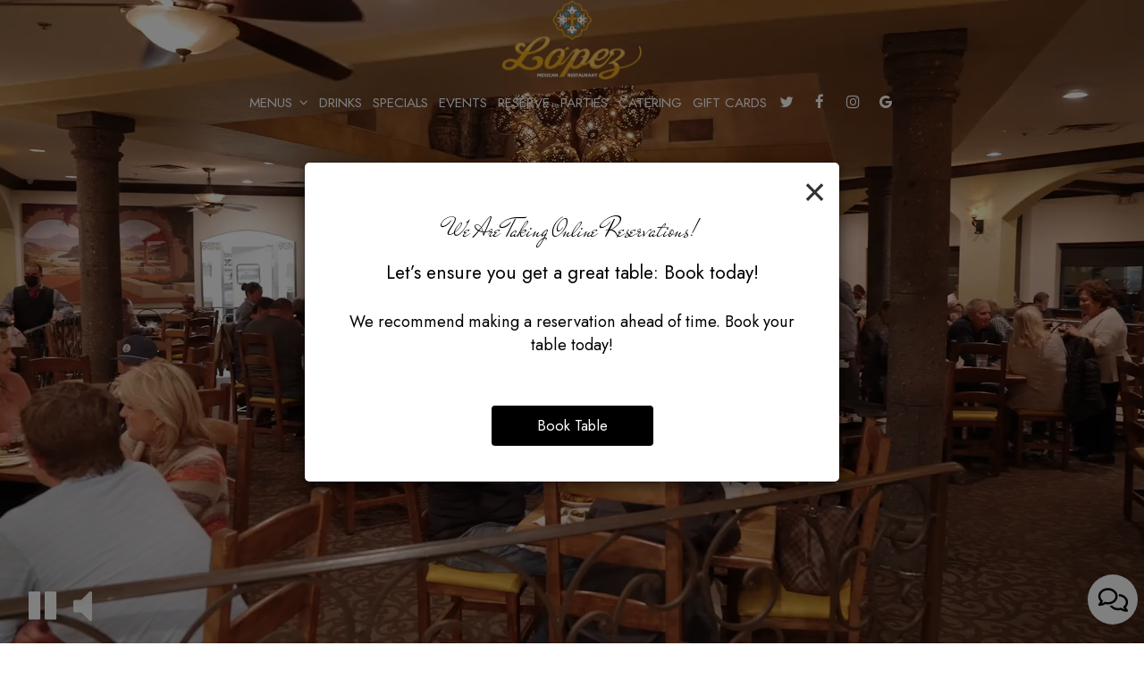

--- FILE ---
content_type: text/html; charset=utf-8
request_url: https://houston.vivalopez.com/
body_size: 36691
content:
<!DOCTYPE html>
<html lang="en"><head><!-- Google tag (gtag.js) --><script async="async" src="https://www.googletagmanager.com/gtag/js?id=G-VG24VK2VKT"></script><script>
    window.dataLayer = window.dataLayer || [];
    function gtag(){dataLayer.push(arguments);}
    gtag('set', 'linker', {'domains': ['tmt.spotapps.co','spothopperapp.com']});
    gtag('js', new Date());
    gtag('config', 'G-CPJKJXV19N');
    gtag('config', 'G-VG24VK2VKT');
  </script><!-- wcache 2025-11-08 12:44:27.101237Z --><!--
smart_footer: false,
smart_footer_version: 2,
scripting_active: false
--><meta charset="utf-8"/><meta content="IE=edge" http-equiv="X-UA-Compatible"/><meta content="width=device-width, initial-scale=1" name="viewport"/><meta content="" name="description"/><meta content="" name="author"/><meta content="https://static.spotapps.co/website_images/ab_websites/76351_website/shared_image.jpg" property="og:image"/><meta content="image/jpg" property="og:image:type"/><title>Lopez Mexican Restaurant Houston - Houston, TX</title><script>document.cookie='resolution='+Math.max(screen.width,screen.height)+("devicePixelRatio" in window ? ","+devicePixelRatio : ",1")+'; path=/';</script><link href="https://static.spotapps.co/website_images/ab_websites/76351_website/favicons/apple-touch-icon.png" rel="apple-touch-icon" sizes="180x180"/><link href="https://static.spotapps.co/website_images/ab_websites/76351_website/favicons/favicon-32x32.png" rel="icon" sizes="32x32" type="image/png"/><link href="https://static.spotapps.co/website_images/ab_websites/76351_website/favicons/favicon-16x16.png" rel="icon" sizes="16x16" type="image/png"/><link href="https://static.spotapps.co/website_images/ab_websites/76351_website/favicons/site.webmanifest" rel="manifest"/><link color="#5bbad5" href="https://static.spotapps.co/website_images/ab_websites/76351_website/favicons/safari-pinned-tab.svg" rel="mask-icon"/><link href="https://static.spotapps.co/website_images/ab_websites/76351_website/favicons/favicon.ico" rel="shortcut icon"/><meta content="#da532c" name="msapplication-TileColor"/><meta content="https://static.spotapps.co/website_images/ab_websites/76351_website/favicons/browserconfig.xml" name="msapplication-config"/><meta content="#ffffff" name="theme-color"/><link href="https://static.spotapps.co/web/houston--vivalopez--com/lib/bootstrap/css/bootstrap.min.css" rel="stylesheet"/><link href="https://static.spotapps.co/web/houston--vivalopez--com/lib/gallery/gallery.css" rel="stylesheet"/><link href="https://static.spotapps.co/web/houston--vivalopez--com/lib/fancybox/source/jquery.fancybox.css" media="screen" rel="stylesheet" type="text/css"/><link href="https://static.spotapps.co/web/houston--vivalopez--com/lib/fancybox/source/helpers/jquery.fancybox-thumbs.css" rel="stylesheet" type="text/css"/><link href="https://static.spotapps.co/web/houston--vivalopez--com/lib/uikit/css/uikit.docs.min.css" rel="stylesheet"/><link href="https://static.spotapps.co/web/houston--vivalopez--com/lib/uikit/css/slidenav.css" rel="stylesheet"/><link href="https://static.spotapps.co/web/houston--vivalopez--com/lib/font-awesome-4.7.0/css/font-awesome.min.css" rel="stylesheet"/><link href="https://static.spotapps.co/web/houston--vivalopez--com/lib/hover_css/css/hover-min.css" rel="stylesheet"/><link href="https://static.spotapps.co/web/houston--vivalopez--com/lib/owlcarousel/owl.carousel.min.css" rel="stylesheet"/><link href="https://static.spotapps.co/web/houston--vivalopez--com/lib/owlcarousel/owl.theme.default.min.css" rel="stylesheet"/><link href="https://static.spotapps.co/web-lib/leaflet/leaflet@1.3.1/dist/leaflet.css" rel="stylesheet"/><link href="https://static.spotapps.co/web/houston--vivalopez--com/css/style.css?version2" rel="stylesheet"/><link href="https://static.spotapps.co/web/houston--vivalopez--com/css/bottom_navigation_v1.css?v1753794277" rel="stylesheet"/><link href="css/custom.css?v1753794277&domain=houston.vivalopez.com" rel="stylesheet"/><link href="https://static.spotapps.co/web/houston--vivalopez--com/lib/icons_font/css/social_icons.css" rel="stylesheet"/><!--[if IE 7]><link rel="stylesheet" href="lib/icons_font/css/social_icons-ie7.css"><![endif]--><!--[if lt IE 9]>
    <script src="//oss.maxcdn.com/libs/html5shiv/3.7.0/html5shiv.js"></script>
    <script src="//oss.maxcdn.com/libs/respond.js/1.4.2/respond.min.js"></script>
    <![endif]--><style>

#accessibility-footer {
  padding: 20px 5px;
  background-color: #353638;
  color: #fff;
  text-align: center;
}
#accessibility-footer p {
  margin: 0;
  padding: 0;
  font-family: inherit;
  font-size: initial;
  color: #fff;
}
#accessibility-footer .accessibility-link {
  display: inline-block;
  color: inherit;
  text-decoration: underline;
  font-weight: 600;
}

@media (max-width: 767px) {
  #accessibility-footer .accessibility-link {
    display: block;
  }

  /* additionl css in case that there is a CTA mobile bar (id="bottom-navbar") on the website */
  #accessibility-footer {
    position: relative;
    top: -60px;
    padding-bottom: 70px;
  }
}

</style><script src="https://static.spotapps.co/websites/lib/lazysizes/lazysizes.min.js" async=""></script><script>
function ga_check(){
  return true;
}
</script><script>
function universal_ga(action, type, category, ev_action, label){
  if(typeof ga === 'function')
  {
    if(!(action && label))
      ga(action, type, category)
    else
      ga(action, type, category, ev_action, label)
  }

  if(typeof gtag === 'function')
  {
    if(!(action && label))
    {
      hash = category
      ev_label = hash["eventLabel"]
      var splits = ev_label.match(/.{1,100}/g) ?? [];
      delete(hash["eventLabel"])

      if(splits.length <= 1)
        hash["eventLabel"] = ev_label
      else
      {
        for (let i = 0; i < splits.length; i++) {
          var key = "eventLabel_"+i
          hash[key] = splits[i]
        }
      }
      console.log(hash)
      gtag("event", hash["eventCategory"], hash);
    }
    else
    {
      var hash = {
        eventCategory: category,
        eventAction: ev_action
      }

      var splits = label.match(/.{1,100}/g) ?? [];
      if(splits.length <= 1)
        hash["eventLabel"] = label
      else
      {
        for (let i = 0; i < splits.length; i++) {
          var key = "eventLabel_"+i
          hash[key] = splits[i]
        }
      }
      gtag("event", hash["eventCategory"], hash);
    }
  }
}
</script><script>    function getPromotionUrlParams(){
      var params_str = sessionStorage.getItem('shUrlParams');
      if (params_str != null){
        return JSON.parse(params_str);
      }else{
        return {};
      }
    }

    function getPromotionSourceDetails(){
        var params_str = localStorage.getItem('promotionSourceDetails');
        if (params_str != null){
          return JSON.parse(params_str);
        }else{
          return {};
        }
    }

    function getLastEmailVisitInDays(){
      var promotionSourceDetails = getPromotionSourceDetails();
      if (!promotionSourceDetails['last_visit_email'] ){
        return null;
      }
      return Math.floor((new Date() - new Date(promotionSourceDetails['last_visit_email'])) / (1000 * 60 * 60 * 24));
    }

    function getLastSocialVisitInDays(){
      var promotionSourceDetails = getPromotionSourceDetails();
      if (!promotionSourceDetails['last_visit_social'] ){
        return null;
      }
      return Math.floor((new Date() - new Date(promotionSourceDetails['last_visit_social'])) / (1000 * 60 * 60 * 24));
    }

    var shUrlParams = getPromotionUrlParams();
    var promotionSourceDetails = getPromotionSourceDetails();

    new URL(document.location).searchParams.forEach(function(value, paramName){

     shUrlParams[paramName] = value;

     if (paramName == 'source' && value =='social' ){
       promotionSourceDetails['last_visit_social'] = new Date();
       localStorage.setItem('promotionSourceDetails', JSON.stringify(promotionSourceDetails));
     }

     if (paramName == 'source' && value =='email' ){
       promotionSourceDetails['last_visit_email'] = new Date();
       localStorage.setItem('promotionSourceDetails', JSON.stringify(promotionSourceDetails));
     }

    });

    sessionStorage.setItem('shUrlParams', JSON.stringify(shUrlParams))
</script></head><body class="home-page"><style>.promotion-pop-up .modal-dialog {
  margin: 0 auto;
  top: 0;
  transition: none;
}
.promotion-pop-up.fade .modal-dialog {
  transform: none !important;
}

.promotion-pop-up .modal-content {
  display: none;
  border-radius: 6px;
  background-color: #fff;
  background-image: none;
}
.promotion-pop-up .modal-header {
  border: none;
  margin-bottom: 8px;
}
.promotion-pop-up .close {
  font-size: 3em;
  font-weight: normal;
  line-height: 0.8em;
  color: #000;
  opacity: 0.8;
}
.promotion-pop-up .modal-body {
  margin: 20px 20px 10px 20px;
  padding-top: 5px;
  text-align: center;
  color: initial;
}
.promotion-pop-up .modal-footer {
  padding-bottom: 40px;
  border-top: none;
  text-align: center;
}

.promotion-pop-up .btn {
  display: inline-block;
  max-width: 90%;
  padding: 10px 50px;
  font-size: 1.2em;
  background-color: #000000;
  color: #fff;
  transform: scale(1);
  -webkit-transition: all 0.3s ease;
  -moz-transition: all 0.3s ease;
  -o-transition: all 0.3s ease;
  transition: all 0.3s ease;
}
.promotion-pop-up .btn:hover {
  background-color: #1a1a1a;
  color: #e0e0e0;
  box-shadow: 1px 3px 6px rgba(0, 0, 0, 0.3);
  transform: scale(0.98);
}

.promotion-pop-up .btn:active {
  background-color: #0f0f0f;
  color: #cccccc;
  box-shadow:
    inset 0 2px 4px rgba(255, 255, 255, 0.08),
    inset 0 -2px 2px rgba(0, 0, 0, 0.4);
  transform: scale(0.94);
}

.promotion-pop-up h2 {
  margin: 5px 5px 10px 5px;
  font-size: 2.1em;
  /*font-family: unset;*/
}
.promotion-pop-up h3 {
  font-size: 1.5em;
  margin: 5px 5px 15px 5px;
  font-family: unset;
  text-transform: inherit;
}
.promotion-pop-up p {
  margin-top: 30px;
}
.promotion-pop-up .modal-body a {
  color: initial;
}

.promotion-pop-up .modal-plain-text h3 {
  padding-top: 10px;
}

.promotion-pop-up .modal-body.modal-image-and-button {
  overflow: auto;
  margin: 20px;
  padding-top: 0;
  padding-bottom: 0;
}
.promotion-pop-up .modal-body.modal-image-and-button img {
  max-height: 60vh;
  max-width: 100%;
}
.promotion-pop-up .modal-body.modal-image-and-button h2 {
  margin-top: 0;
}
.promotion-pop-up .modal-body.modal-image-and-button p {
  margin-top: 15px;
  margin-bottom: 10px;
}

@media only screen and (max-width: 1024px) {
  .promotion-pop-up .modal-body.modal-image-and-button {
    margin-bottom: 10px;
  }
  .promotion-pop-up h2 {
    font-size: 1.9em;
  }
  .promotion-pop-up h3 {
    font-size: 1.4em;
  }
  .promotion-pop-up .modal-body.modal-image-and-button img {
    max-height: 65vh;
  }
}

@media only screen and (max-width: 767px) {
  .promotion-pop-up .modal-dialog {
    margin: 0 10px;
  }
  .promotion-pop-up .modal-body {
    margin-top: 18px;
  }
  .promotion-pop-up .modal-body.modal-image-and-button img {
    max-height: 55vh;
  }
  .promotion-pop-up h2 {
    font-size: 1.8em;
  }
  .promotion-pop-up h3 {
    font-size: 1.3em;
  }
  .promotion-pop-up .modal-body.modal-image-and-button p {
    font-size: 1.1em;
  }
}
@media only screen and (max-width: 500px) {
  .promotion-pop-up .modal-footer {
    padding-top: 10px;
    padding-bottom: 35px;
  }
  .promotion-pop-up .modal-body {
    margin: 17px 15px 5px 15px;
  }
  .promotion-pop-up .btn {
    padding: 9px 40px;
    font-size: 1.1em;
  }
  .promotion-pop-up .modal-body.modal-image-and-button img {
    max-height: 50vh;
  }
}
@media only screen and (max-width: 400px) {
  .promotion-pop-up h2 {
    font-size: 1.7em;
  }
  .promotion-pop-up h3 {
    font-size: 1.2em;
  }
  .promotion-pop-up .btn {
    padding: 8px 35px;
    font-size: 1.1em;
  }
}</style><div aria-label="Promotion" class="modal fade promotion-pop-up" id="promotion-pop-up" role="dialog" tabindex="-1"><div class="modal-dialog" role="document"><div class="modal-content promotion_pop_up_content" data-has-image="" data-internalname="reservations" data-is-template-image-and-button="false" data-link-url="https://tmt.spotapps.co/reservations?spot_id=76351&source=pop_up&destination=reservations&promotion=reservations" id="5643219"><!-- Modal Header --><div class="modal-header"><button aria-label="Close" class="close" data-dismiss="modal" type="button"><span aria-hidden="true">×</span></button></div><!-- Modal body --><div class="modal-body modal-plain-text"><h2 class="section-header">We are taking online reservations!</h2><h3>Let’s ensure you get a great table: Book today!</h3><p>We recommend making a reservation ahead of time. Book your table today!</p></div><div class="modal-footer"><a class="btn btn-modal" data-href="https://tmt.spotapps.co/reservations?spot_id=76351&source=pop_up&destination=reservations&promotion=reservations">Book Table</a></div></div><div class="modal-content promotion_pop_up_content" data-has-image="" data-internalname="order_online" data-is-template-image-and-button="false" data-link-url="tel:8333675179" id="5643221"><!-- Modal Header --><div class="modal-header"><button aria-label="Close" class="close" data-dismiss="modal" type="button"><span aria-hidden="true">×</span></button></div><!-- Modal body --><div class="modal-body modal-plain-text"><p>Order your favorite dishes in seconds!</p></div><div class="modal-footer"><a class="btn btn-modal" data-href="tel:8333675179">Call to Inquire</a></div></div><div class="modal-content promotion_pop_up_content" data-has-image="" data-internalname="catering" data-is-template-image-and-button="false" data-link-url="https://tmt.spotapps.co/catering?spot_id=76351&source=pop_up&destination=catering&promotion=catering" id="5643223"><!-- Modal Header --><div class="modal-header"><button aria-label="Close" class="close" data-dismiss="modal" type="button"><span aria-hidden="true">×</span></button></div><!-- Modal body --><div class="modal-body modal-plain-text"><h2 class="section-header">Did you know we do catering?</h2><h3>Whatever your occasion, however big or small, we have the perfect options to choose from.</h3><p>Cater your birthday party, holiday party, corporate events, wedding festivities and more!</p></div><div class="modal-footer"><a class="btn btn-modal" data-href="https://tmt.spotapps.co/catering?spot_id=76351&source=pop_up&destination=catering&promotion=catering">Catering Packages</a></div></div><div class="modal-content promotion_pop_up_content" data-has-image="" data-internalname="private_parties" data-is-template-image-and-button="false" data-link-url="https://tmt.spotapps.co/private-parties?spot_id=76351&source=pop_up&destination=private_parties&promotion=private_parties" id="5643220"><!-- Modal Header --><div class="modal-header"><button aria-label="Close" class="close" data-dismiss="modal" type="button"><span aria-hidden="true">×</span></button></div><!-- Modal body --><div class="modal-body modal-plain-text"><h2 class="section-header">Turn moments into memories!</h2><h3>Choose us for your next special occasion or get-together.</h3><p>Got a birthday party, rehearsal dinner, corporate or other event coming up? We&apos;re a great option for your gathering! Inquire today and let us know how we can make your special occasion perfect!</p></div><div class="modal-footer"><a class="btn btn-modal" data-href="https://tmt.spotapps.co/private-parties?spot_id=76351&source=pop_up&destination=private_parties&promotion=private_parties">Book your party</a></div></div></div></div><style>

  .nav-v7 .navbar-logo .container {
    height: 70px;
  }
  .nav-v7 .navbar-logo .header-logo img {
    max-height: 70px;
  }


.navbar.nav-v6 .navbar-logo .container {
  height: 90px;
  padding-top: 10px;
  padding-bottom: 10px;
}
.navbar.nav-v6.nav-scroll .navbar-logo .container {
  height: 70px;
  padding-top: 0px;
  padding-bottom: 0px;
}
.navbar.nav-v6 .header-logo img {
  max-width: 100%;
}
.navbar.nav-v6.nav-scroll .header-logo img {
  max-width: 80%;
}
.nav-v7 .navbar-logo .header-logo img {
  max-height: 90px;
}
.nav-v7.nav-scroll .navbar-logo .header-logo img {
  max-height: 70px;
}

@media (max-width: 767px) {
  .navbar.nav-v6 .navbar-header {
    padding-top: 10px;
    padding-bottom: 10px;
  }
  .navbar.nav-v6.nav-scroll .navbar-header{
    padding-top: 0px;
    padding-bottom: 0px;
  }
  .navbar.nav-v6 .socialnav {
    margin-top: 10px;
  }
  .navbar.nav-v6.nav-scroll .socialnav {
    margin-top: 0px;
  }
  .navbar.nav-v6 .container{
    padding-top: 0;
    padding-bottom: 0;
  }
  .navbar.nav-v6.nav-scroll .container {
    padding-top: 0;
    padding-bottom: 0;
  }
  .navbar.nav-v6 .header-logo {
    height: 70px;
  }
  .navbar.nav-v6.nav-scroll .header-logo {
    height: 50px;
  }
  .navbar.nav-v6 .header-logo img {
    max-height: 100%;
  }
}


.navbar-regular .navbar-collapse.collapse.in {
  background-color: transparent;
  width: 100%;
}
.navbar.nav-v6 .navbar-tabs {
    background-color: transparent;
    -webkit-box-shadow: 0px 4px 4px 0px rgba(0,0,0,0);
    -moz-box-shadow: 0px 4px 4px 0px rgba(0,0,0,0);
    box-shadow: 0px 4px 4px 0px rgba(0,0,0,0);
}
.navbar.nav-v6.nav-scroll .navbar-tabs {
    background-color: #0459BA;
    -webkit-box-shadow: 0px 4px 4px 0px rgba(0,0,0,0.4);
    -moz-box-shadow: 0px 4px 4px 0px rgba(0,0,0,0.4);
    box-shadow: 0px 4px 4px 0px rgba(0,0,0,0.4);
}
.drink-menu .navbar.nav-v6 .navbar-tabs {
  background-color: #0459BA;
  -webkit-box-shadow: 0px 4px 4px 0px rgba(0,0,0,0);
  -moz-box-shadow: 0px 4px 4px 0px rgba(0,0,0,0);
  box-shadow: 0px 4px 4px 0px rgba(0,0,0,0);
}
.drink-menu .navbar.nav-v6.nav-scroll .navbar-tabs {
  background-color: #0459BA;
  -webkit-box-shadow: 0px 4px 4px 0px rgba(0,0,0,0.4);
  -moz-box-shadow: 0px 4px 4px 0px rgba(0,0,0,0.4);
  box-shadow: 0px 4px 4px 0px rgba(0,0,0,0.4);
}
li.drop-down-link .sub-menu {
  background-color: transparent;
  color: #fff;
      background-color: rgba(0, 0, 0, 0.6);
    color: #fff;
  }
.nav-scroll li.drop-down-link .sub-menu {
  background-color: #0459BA;
  color: #fff;
}
.drink-menu li.drop-down-link .sub-menu {
  background-color: #0459BA;
  color: #fff;
}
.drink-menu .nav-scroll li.drop-down-link .sub-menu {
  background-color: #0459BA;
  color: #fff;
}
li.drop-down-link .sub-menu a,
li.drop-down-link div.drop-down {
  color: #fff;
}
.nav-scroll li.drop-down-link .sub-menu a,
.nav-scroll li.drop-down-link div.drop-down {
  color: #fff;
}
.drink-menu li.drop-down-link .sub-menu a,
.drink-menu li.drop-down-link div.drop-down {
  color: #fff;
}
.drink-menu .nav-scroll li.drop-down-link .sub-menu a,
.drink-menu .nav-scroll li.drop-down-link div.drop-down {
  color: #fff;
}

.navbar.nav-v6 .navbar-logo {
  background-color: transparent;
}
.navbar.nav-v6.nav-scroll .navbar-logo {
  background-color: #0459BA;
}
.drink-menu .navbar.nav-v6 .navbar-logo {
  background-color: #0459BA;
}
.drink-menu .navbar.nav-v6.nav-scroll .navbar-logo {
  background-color: #0459BA;
}

.navbar-regular.nav-v6 .navbar-nav>li>a,
.navbar-regular.nav-v6 .navbar-nav>li>a:hover,
.navbar-regular.nav-v6 .navbar-nav>.active>a,
.navbar-regular.nav-v6 .navbar-nav>.active>a:focus,
.navbar-regular.nav-v6 .navbar-nav>.active>a:hover{
  border: none;
  border-right: 1px solid #fff;
  background-color: transparent;
  color: #A8DDF5;
}
.navbar-regular.nav-v6 .navbar-nav>li>a {
  color: #fff;
}
.drink-menu .navbar.nav-v6 .navbar-nav>li>a {
  color: #fff;
  border-right: 1px solid #fff;
}
.drink-menu .navbar-regular.nav-v6 .navbar-nav>li>a:hover,
.drink-menu .navbar-regular.nav-v6 .navbar-nav>.active>a,
.drink-menu .navbar-regular.nav-v6 .navbar-nav>.active>a:focus,
.drink-menu .navbar-regular.nav-v6 .navbar-nav>.active>a:hover{
  color: #A8DDF5;
}

li.drop-down-link .sub-menu a:hover,
.drink-menu li.drop-down-link .sub-menu a:hover,
li.drop-down-link .sub-menu a:focus,
.drink-menu li.drop-down-link .sub-menu a:focus {
  color: #A8DDF5;
}

.navbar-regular.nav-v7 .navbar-contact .navbar-nav>li>a,
.navbar-regular.nav-v7 .navbar-contact .navbar-nav>li>a:hover,
.navbar-regular.nav-v7 .navbar-contact .navbar-nav>.active>a,
.navbar-regular.nav-v7 .navbar-contact .navbar-nav>.active>a:focus,
.navbar-regular.nav-v7 .navbar-contact .navbar-nav>.active>a:hover{
  color: #A8DDF5;
}
.navbar-regular.nav-v7 .navbar-contact .navbar-nav>li>a {
  color: #fff;
}
.drink-menu .navbar.nav-v7 .navbar-nav>li>a {
  color: #fff;
}
.drink-menu .navbar-regular.nav-v7 .navbar-contact .navbar-nav>li>a {
  color: #fff;
}
.drink-menu .navbar-regular.nav-v7 .navbar-contact .navbar-nav>li>a:hover,
.drink-menu .navbar-regular.nav-v7 .navbar-contact .navbar-nav>.active>a,
.drink-menu .navbar-regular.nav-v7 .navbar-contact .navbar-nav>.active>a:focus,
.drink-menu .navbar-regular.nav-v7 .navbar-contact .navbar-nav>.active>a:hover{
  color: #A8DDF5;
}

.navbar-regular.nav-v6 .navbar-toggle .icon-bar {
  background-color: #fff;
}
.drink-menu .navbar-regular.nav-v6 .navbar-toggle .icon-bar {
  background-color: #fff;
}
.navbar-regular.nav-v6 [aria-expanded="true"].navbar-toggle .icon-bar {
  background-color: #A8DDF5;
}
.drink-menu .navbar-regular.nav-v6 [aria-expanded="true"].navbar-toggle .icon-bar{
  background-color: #A8DDF5;
}
.navbar-regular.nav-v6.nav-scroll .navbar-nav>li>a,
.navbar-regular.nav-v6.nav-scroll .navbar-nav>li>a:hover,
.navbar-regular.nav-v6.nav-scroll .navbar-nav>.active>a,
.navbar-regular.nav-v6.nav-scroll .navbar-nav>.active>a:focus,
.navbar-regular.nav-v6.nav-scroll .navbar-nav>.active>a:hover{
  border: none;
  border-right: 1px solid #fff;
  color: #A8DDF5;
}
.navbar-regular.nav-v6.nav-scroll .navbar-nav>li>a {
  color: #fff;
}
.drink-menu .navbar.nav-v6.nav-scroll .navbar-nav>li>a {
  color: #fff;
  border-right: 1px solid #fff;
}
.drink-menu .navbar-regular.nav-v6.nav-scroll .navbar-nav>li>a:hover,
.drink-menu .navbar-regular.nav-v6.nav-scroll .navbar-nav>.active>a,
.drink-menu .navbar-regular.nav-v6.nav-scroll .navbar-nav>.active>a:focus,
.drink-menu .navbar-regular.nav-v6.nav-scroll .navbar-nav>.active>a:hover{
  color: #A8DDF5;
}

.nav-scroll li.drop-down-link .sub-menu a:hover,
.drink-menu .nav-scroll li.drop-down-link .sub-menu a:hover,
.nav-scroll li.drop-down-link .sub-menu a:focus,
.drink-menu .nav-scroll li.drop-down-link .sub-menu a:focus {
  color: #A8DDF5;
}

.navbar-regular.nav-v6.nav-scroll .navbar-contact .navbar-nav>li>a,
.navbar-regular.nav-v6.nav-scroll .navbar-contact .navbar-nav>li>a:hover,
.navbar-regular.nav-v6.nav-scroll .navbar-contact .navbar-nav>.active>a,
.navbar-regular.nav-v6.nav-scroll .navbar-contact .navbar-nav>.active>a:focus,
.navbar-regular.nav-v6.nav-scroll .navbar-contact .navbar-nav>.active>a:hover {
  color: #e26735;
}
.navbar-regular.nav-v6.nav-scroll .navbar-contact .navbar-nav>li>a {
  color: #fff;
}
.drink-menu .navbar.nav-v6.nav-scroll .navbar-contact .navbar-nav>li>a {
  color: #fff;
}
.drink-menu .navbar-regular.nav-v6.nav-scroll .navbar-contact .navbar-nav>li>a:hover,
.drink-menu .navbar-regular.nav-v6.nav-scroll .navbar-contact .navbar-nav>.active>a,
.drink-menu .navbar-regular.nav-v6.nav-scroll .navbar-contact .navbar-nav>.active>a:focus,
.drink-menu .navbar-regular.nav-v6.nav-scroll .navbar-contact .navbar-nav>.active>a:hover{
  color: #e26735;
}

.navbar-regular.nav-v6.nav-scroll .navbar-toggle .icon-bar {
  background-color: #fff;
}
.drink-menu .navbar-regular.nav-v6.nav-scroll .navbar-toggle .icon-bar {
  background-color: #fff;
}
.navbar-regular.nav-v6.nav-scroll [aria-expanded="true"].navbar-toggle .icon-bar {
  background-color: #A8DDF5;
}
.drink-menu .navbar-regular.nav-v6.nav-scroll [aria-expanded="true"].navbar-toggle .icon-bar{
  background-color: #A8DDF5;
}
.navbar.nav-v6 .header-logo-text{
  color: #fff;
}
.navbar.nav-v6.nav-scroll .header-logo-text{
  color: #fff;
}
.navbar.nav-v6 .social-icon{
  color: #fff;
}
.navbar.nav-v6.nav-scroll .social-icon{
  color: #fff;
}
.navbar.nav-v6 .social-square .contact-icon:hover {
  color: #fff;
  background-color: #A8DDF5;
}
.navbar.nav-v6.nav-scroll .social-square .contact-icon:hover {
  color: #fff;
  background-color: #A8DDF5;
}

.drink-menu .navbar.nav-v6 .header-logo-text{
  color: #fff;
}
.drink-menu .navbar.nav-v6.nav-scroll .header-logo-text{
  color: #fff;
}
.drink-menu .navbar.nav-v6 .social-icon{
  color: #fff;
}
.drink-menu  .navbar.nav-v6.nav-scroll .social-icon{
  color: #fff;
}
.drink-menu .navbar.nav-v6 .social-square .contact-icon:hover {
  color: #fff;
}
.drink-menu .navbar.nav-v6.nav-scroll .social-square .contact-icon:hover {
  color: #fff;
}
.navbar.nav-v6 .navbar-logo .container {
  border-bottom: 1px solid transparent;
}
.navbar.nav-v6.nav-scroll .navbar-logo .container {
  border-bottom: 1px solid transparent;
}
.drink-menu .navbar.nav-v6 .navbar-logo .container {
  border-bottom: 1px solid transparent;
}
.drink-menu .navbar.nav-v6.nav-scroll .navbar-logo .container {
  border-bottom: 1px solid transparent;
}
@media (max-width: 767px) {
  .navbar.nav-v6 {
      background-color: transparent;
      -webkit-box-shadow: 0px 4px 4px 0px rgba(0,0,0,0);
      -moz-box-shadow: 0px 4px 4px 0px rgba(0,0,0,0);
      box-shadow: 0px 4px 4px 0px rgba(0,0,0,0);
  }
  .navbar.nav-v6.nav-scroll {
      background-color: #0459BA;
      -webkit-box-shadow: 0px 4px 4px 0px rgba(0,0,0,0.4);
      -moz-box-shadow: 0px 4px 4px 0px rgba(0,0,0,0.4);
      box-shadow: 0px 4px 4px 0px rgba(0,0,0,0.4);
  }
  .drink-menu .navbar.nav-v6 {
    background-color: #0459BA;
    -webkit-box-shadow: 0px 4px 4px 0px rgba(0,0,0,0);
    -moz-box-shadow: 0px 4px 4px 0px rgba(0,0,0,0);
    box-shadow: 0px 4px 4px 0px rgba(0,0,0,0);
  }
  .drink-menu .navbar.nav-v6.nav-scroll {
    background-color: #0459BA;
    -webkit-box-shadow: 0px 4px 4px 0px rgba(0,0,0,0.4);
    -moz-box-shadow: 0px 4px 4px 0px rgba(0,0,0,0.4);
    box-shadow: 0px 4px 4px 0px rgba(0,0,0,0.4);
  }
  .navbar.nav-v6 .container,
  .navbar.nav-v6.nav-scroll .container,
  .drink-menu .navbar.nav-v6 .container,
  .drink-menu .navbar.nav-v6.nav-scroll .container {
    border-bottom: none;
  }
  .navbar.nav-v6 .navbar-header {
    border-bottom: 2px solid transparent;
  }
  .navbar.nav-v6.nav-scroll .navbar-header {
    border-bottom: 2px solid transparent;
  }
  .drink-menu .navbar.nav-v6 .navbar-header {
    border-bottom: 2px solid transparent;
  }
  .drink-menu .navbar.nav-v6.nav-scroll .navbar-header {
    border-bottom: 2px solid transparent;
  }
  li.drop-down-link .sub-menu,
  .drink-menu li.drop-down-link .sub-menu {
    background-color: transparent;
  }
  .nav-scroll li.drop-down-link .sub-menu,
  .drink-menu .nav-scroll li.drop-down-link .sub-menu {
    background-color: transparent;
  }
      .navbar-regular.nav-v6 .navbar-nav>li>a {
      background-color: rgba(0, 0, 0, 0.6);
    }
    .navbar-regular.nav-v6.nav-scroll .navbar-nav>li>a {
      background-color: transparent;
    }

    li.drop-down-link .sub-menu,
    .navbar-regular.nav-v6 li.drop-down-link div.drop-down,
    .drink-menu li.drop-down-link .sub-menu {
      background-color: rgba(0, 0, 0, 0.6);
    }
    .nav-scroll li.drop-down-link .sub-menu,
    .navbar-regular.nav-v6.nav-scroll li.drop-down-link div.drop-down,
    .drink-menu .nav-scroll li.drop-down-link .sub-menu {
      background-color: transparent;
    }
    .navbar-regular.nav-v6 .navbar-nav>li>a:hover,
  .navbar-regular.nav-v6 .navbar-nav>.active>a,
  .navbar-regular.nav-v6 .navbar-nav>.active>a:focus,
  .navbar-regular.nav-v6 .navbar-nav>.active>a:hover{
    background-color: #A8DDF5;
    color: #fff;
  }
  .navbar-regular.nav-v6.nav-scroll .navbar-nav>li>a:hover,
  .navbar-regular.nav-v6.nav-scroll .navbar-nav>.active>a,
  .navbar-regular.nav-v6.nav-scroll .navbar-nav>.active>a:focus,
  .navbar-regular.nav-v6.nav-scroll .navbar-nav>.active>a:hover{
    background-color: #A8DDF5;
    color: #fff;
  }
  .drink-menu .navbar-regular.nav-v6 .navbar-nav>li>a:hover,
  .drink-menu .navbar-regular.nav-v6 .navbar-nav>.active>a,
  .drink-menu .navbar-regular.nav-v6 .navbar-nav>.active>a:focus,
  .drink-menu .navbar-regular.nav-v6 .navbar-nav>.active>a:hover{
    color: #fff;
  }
  .drink-menu .navbar-regular.nav-v6.nav-scroll .navbar-nav>li>a:hover,
  .drink-menu .navbar-regular.nav-v6.nav-scroll .navbar-nav>.active>a,
  .drink-menu .navbar-regular.nav-v6.nav-scroll .navbar-nav>.active>a:focus,
  .drink-menu .navbar-regular.nav-v6.nav-scroll .navbar-nav>.active>a:hover{
    color: #fff;
  }

  .navbar-regular.nav-v6 li.drop-down-link.active .drop-down .fa.fa-angle-up {
    color: #A8DDF5;
  }
  .navbar-regular.nav-v6.nav-scroll li.drop-down-link.active .drop-down .fa.fa-angle-up {
    color: #A8DDF5;
  }
}
</style><!-- nav --><nav class="navbar nav-v4 nav-v6 nav-v7 navbar-regular navbar-fixed-top" id="navbar" role="navigation"><div class="visuallyhidden" id="skip"><a href="#content">Skip to Main Content</a></div><div class="desktop-navigation logo-center"><div class="navbar-logo"><div class="container"><a class="header-logo logo-top" href="/#"><img alt="Lopez Mexican Restaurant Houston logo top" class="img-responsive logo-top" src="https://static.spotapps.co/website_images/ab_websites/76351_website/logo.png"/></a><a class="header-logo logo-scroll" href="/"><img alt="Lopez Mexican Restaurant Houston logo scroll" class="img-responsive logo-scroll" src="https://static.spotapps.co/website_images/ab_websites/76351_website/logo.png"/></a><div class="navbar-contact"><ul class="nav navbar-nav navbar-right"><li class="nav-phone"><a href="tel:+18333675179"><i aria-hidden="true" class="fa fa-phone"></i>(833)-367-5179</a></li><li class="nav-email"><a href="mailto:lopez@vivalopez.com"><i aria-hidden="true" class="fa fa-envelope-o"></i>lopez@vivalopez.com</a></li><li class="nav-address"><a href="/#map-v3-container"><i aria-hidden="true" class="fa fa-map-marker"></i>
                                        11606 South Wilcrest Drive                                                          , Houston                                  </a></li></ul></div></div></div><div class="navbar-tabs"><div class="container"><div class="navbar-content"><ul class="nav navbar-nav"><li class=" drop-down-link menu-drop-down"><a class="drop-down" href="#" id="#_link" target="">
                              Menus
                                                              <i aria-hidden="true" class="fa fa-angle-down"></i><i aria-hidden="true" class="fa fa-angle-up"></i></a><div class="sub-menu"><a class="sub-menu-link  food-drop-option" href="/houston-lopez-mexican-restaurant-houston-menus-115643" target="_self">
                                 Appetizers                                 </a><a class="sub-menu-link  food-drop-option" href="/houston-lopez-mexican-restaurant-houston-menus-115644" target="_self">
                                 Soup &amp; Salads                                 </a><a class="sub-menu-link  food-drop-option" href="/houston-lopez-mexican-restaurant-houston-menus-115645" target="_self">
                                 Enchiladas                                 </a><a class="sub-menu-link  food-drop-option" href="/houston-lopez-mexican-restaurant-houston-menus-115646" target="_self">
                                 Mexican Originals                                 </a><a class="sub-menu-link  food-drop-option" href="/houston-lopez-mexican-restaurant-houston-menus-115647" target="_self">
                                 Tex-Mex Combos                                 </a><a class="sub-menu-link  food-drop-option" href="/houston-lopez-mexican-restaurant-houston-menus-115648" target="_self">
                                 Tex-Mex Favorites                                 </a><a class="sub-menu-link  food-drop-option" href="/houston-lopez-mexican-restaurant-houston-menus-115649" target="_self">
                                 Grilled Specialties                                 </a><a class="sub-menu-link  food-drop-option" href="/houston-lopez-mexican-restaurant-houston-menus-115650" target="_self">
                                 Desserts                                 </a><a class="sub-menu-link  food-drop-option" href="/houston-lopez-mexican-restaurant-houston-menus-95871" target="_self">
                                 Packs &amp; Ritas                                 </a></div></li><li class=" "><a class="" href="/houston-lopez-mexican-restaurant-houston-drink-menu" id="/Houston-Lopez-Mexican-Restaurant-Houston-drink-menu_link" target="_self">
                              Drinks
                              
                          </a></li><li class=" "><a class="" href="/houston-lopez-mexican-restaurant-houston-happy-hours-specials" id="/Houston-Lopez-Mexican-Restaurant-Houston-happy-hours-specials_link" target="_self">
                              Specials
                              
                          </a></li><li class=" "><a class="" href="/houston-lopez-mexican-restaurant-houston-events" id="/Houston-Lopez-Mexican-Restaurant-Houston-events_link" target="_self">
                              Events
                              
                          </a></li><li class=" nav-reservations-link"><a class="link-reservations-sh" href="https://tmt.spotapps.co/reservations?spot_id=76351&callback_url=http://houston.vivalopez.com/#" id="https://tmt.spotapps.co/reservations?spot_id=76351&callback_url=http://houston.vivalopez.com/#_link" target="_self">
                              Reserve
                              
                          </a></li><li class=" nav-parties-link"><a class="link-parties-sh" href="https://tmt.spotapps.co/private-parties?spot_id=76351&callback_url=http://houston.vivalopez.com/#" id="https://tmt.spotapps.co/private-parties?spot_id=76351&callback_url=http://houston.vivalopez.com/#_link" target="_self">
                              Parties
                              
                          </a></li><li class=" nav-catering-link"><a class="link-catering-sh" href="https://tmt.spotapps.co/catering?spot_id=76351&callback_url=http://houston.vivalopez.com/#" id="https://tmt.spotapps.co/catering?spot_id=76351&callback_url=http://houston.vivalopez.com/#_link" target="_self">
                              Catering
                              
                          </a></li><li class=" gift-cards-nav"><a class="gift-cards-link" href="https://vivalopez.cardfoundry.com/" id="gift-cards-link_link" target="_blank">
                              Gift Cards
                              
                          </a></li></ul><ul class="socialnav"><li class="social-links social-icons-holder social-square"><a class="pull-left contact-icon" href="https://www.twitter.com/lopezmexrest" target="_blank"><i class="social-icon fa fa-twitter"></i><span>Twitter page</span></a><a class="pull-left contact-icon" href="https://www.facebook.com/114172405273970" target="_blank"><i class="social-icon fa fa-facebook"></i><span>Facebook page</span></a><a class="pull-left contact-icon" href="https://www.instagram.com/lopezmexicanrestaurant" target="_blank"><i class="social-icon fa fa-instagram"></i><span>Instagram page</span></a><a class="pull-left contact-icon" href="https://www.google.com/search?q=Lopez+Mexican+Restaurant+11606+South+Wilcrest+Drive%2C+Houston%2C+TX+77099&rlz=1C1CHBD_en-GBRS1026RS1026&ei=P7Y_ZPjZH72Lxc8P-duQaA&ved=0ahUKEwi49YrV0rX-AhW9RfEDHfktBA0Q4dUDCBA&uact=5&oq=Lopez+Mexican+Restaurant+11606+South+Wilcrest+Drive%2C+Houston%2C+TX+77099&gs_lcp=[base64]&sclient=gws-wiz-serp#ip=1&lrd=0x8640e7e64131b573:0x7c69cc4e7b10e436,1,,,," target="_blank"><i aria-hidden="true" class="social-icon fa fa-google"></i><span>Google page</span></a></li></ul></div></div></div></div><div class="mobile-navigation"><div class="container"><div class="navbar-header"><button class="navbar-toggle" data-target="#navbar-collapse-1" data-toggle="collapse" type="button"><span class="sr-only">Toggle navigation</span><span class="icon-bar"></span><span class="icon-bar"></span><span class="icon-bar"></span></button></div><a class="header-logo logo-top" href="/#"><img alt="Lopez Mexican Restaurant Houston logo top" class="img-responsive logo-top" src="https://static.spotapps.co/website_images/ab_websites/76351_website/logo.png"/></a><a class="header-logo logo-scroll" href="/"><img alt="Lopez Mexican Restaurant Houston logo scroll" class="img-responsive logo-scroll" src="https://static.spotapps.co/website_images/ab_websites/76351_website/logo.png"/></a><ul class="socialnav"><li class="social-links social-icons-holder social-square"><a class="pull-left contact-icon" href="https://www.twitter.com/lopezmexrest" target="_blank"><i class="social-icon fa fa-twitter"></i><span>Twitter page</span></a><a class="pull-left contact-icon" href="https://www.facebook.com/114172405273970" target="_blank"><i class="social-icon fa fa-facebook"></i><span>Facebook page</span></a><a class="pull-left contact-icon" href="https://www.instagram.com/lopezmexicanrestaurant" target="_blank"><i class="social-icon fa fa-instagram"></i><span>Instagram page</span></a><a class="pull-left contact-icon" href="https://www.google.com/search?q=Lopez+Mexican+Restaurant+11606+South+Wilcrest+Drive%2C+Houston%2C+TX+77099&rlz=1C1CHBD_en-GBRS1026RS1026&ei=P7Y_ZPjZH72Lxc8P-duQaA&ved=0ahUKEwi49YrV0rX-AhW9RfEDHfktBA0Q4dUDCBA&uact=5&oq=Lopez+Mexican+Restaurant+11606+South+Wilcrest+Drive%2C+Houston%2C+TX+77099&gs_lcp=[base64]&sclient=gws-wiz-serp#ip=1&lrd=0x8640e7e64131b573:0x7c69cc4e7b10e436,1,,,," target="_blank"><i aria-hidden="true" class="social-icon fa fa-google"></i><span>Google page</span></a></li></ul><div class="collapse navbar-collapse" id="navbar-collapse-1"><ul class="nav navbar-nav navbar-right"><li class=" drop-down-link menu-drop-down"><div class="drop-down" id="0_drop">
                  Menus
                                          <i aria-hidden="true" class="fa fa-angle-down"></i><i aria-hidden="true" class="fa fa-angle-up"></i></div><div class="sub-menu"><a class="sub-menu-link  food-drop-option" href="/houston-lopez-mexican-restaurant-houston-menus-115643" target="_self">
                      Appetizers                      </a><a class="sub-menu-link  food-drop-option" href="/houston-lopez-mexican-restaurant-houston-menus-115644" target="_self">
                      Soup &amp; Salads                      </a><a class="sub-menu-link  food-drop-option" href="/houston-lopez-mexican-restaurant-houston-menus-115645" target="_self">
                      Enchiladas                      </a><a class="sub-menu-link  food-drop-option" href="/houston-lopez-mexican-restaurant-houston-menus-115646" target="_self">
                      Mexican Originals                      </a><a class="sub-menu-link  food-drop-option" href="/houston-lopez-mexican-restaurant-houston-menus-115647" target="_self">
                      Tex-Mex Combos                      </a><a class="sub-menu-link  food-drop-option" href="/houston-lopez-mexican-restaurant-houston-menus-115648" target="_self">
                      Tex-Mex Favorites                      </a><a class="sub-menu-link  food-drop-option" href="/houston-lopez-mexican-restaurant-houston-menus-115649" target="_self">
                      Grilled Specialties                      </a><a class="sub-menu-link  food-drop-option" href="/houston-lopez-mexican-restaurant-houston-menus-115650" target="_self">
                      Desserts                      </a><a class="sub-menu-link  food-drop-option" href="/houston-lopez-mexican-restaurant-houston-menus-95871" target="_self">
                      Packs &amp; Ritas                      </a></div></li><li class=" "><a class="" href="/houston-lopez-mexican-restaurant-houston-drink-menu" id="mobile_/Houston-Lopez-Mexican-Restaurant-Houston-drink-menu_link" target="_self">
                      Drinks
                      
                  </a></li><li class=" "><a class="" href="/houston-lopez-mexican-restaurant-houston-happy-hours-specials" id="mobile_/Houston-Lopez-Mexican-Restaurant-Houston-happy-hours-specials_link" target="_self">
                      Specials
                      
                  </a></li><li class=" "><a class="" href="/houston-lopez-mexican-restaurant-houston-events" id="mobile_/Houston-Lopez-Mexican-Restaurant-Houston-events_link" target="_self">
                      Events
                      
                  </a></li><li class=" nav-reservations-link"><a class="link-reservations-sh" href="https://tmt.spotapps.co/reservations?spot_id=76351&callback_url=http://houston.vivalopez.com/#" id="mobile_https://tmt.spotapps.co/reservations?spot_id=76351&callback_url=http://houston.vivalopez.com/#_link" target="_self">
                      Reserve
                      
                  </a></li><li class=" nav-parties-link"><a class="link-parties-sh" href="https://tmt.spotapps.co/private-parties?spot_id=76351&callback_url=http://houston.vivalopez.com/#" id="mobile_https://tmt.spotapps.co/private-parties?spot_id=76351&callback_url=http://houston.vivalopez.com/#_link" target="_self">
                      Parties
                      
                  </a></li><li class=" nav-catering-link"><a class="link-catering-sh" href="https://tmt.spotapps.co/catering?spot_id=76351&callback_url=http://houston.vivalopez.com/#" id="mobile_https://tmt.spotapps.co/catering?spot_id=76351&callback_url=http://houston.vivalopez.com/#_link" target="_self">
                      Catering
                      
                  </a></li><li class=" gift-cards-nav"><a class="gift-cards-link" href="https://vivalopez.cardfoundry.com/" id="mobile_gift-cards-link_link" target="_blank">
                      Gift Cards
                      
                  </a></li></ul></div></div></div></nav><header class="header" style="
    background-image: url(https://static.spotapps.co/website_images/ab_websites/76351_website/video_poster_2.jpg);
          background-image: linear-gradient( rgba(0, 0, 0, 0.4), rgba(0, 0, 0, 0.4) ), url(https://static.spotapps.co/website_images/ab_websites/76351_website/video_poster_2.jpg);
      background-image: -webkit-linear-gradient(rgba(0, 0, 0, 0.4), rgba(0, 0, 0, 0.4)), url(https://static.spotapps.co/website_images/ab_websites/76351_website/video_poster_2.jpg);
       
    background-repeat: no-repeat;
    background-position: center center fixed;
    -webkit-background-size: cover;
    -moz-background-size: cover;
    -o-background-size: cover;
    background-size: cover;
        z-index: 98; position: relative; overflow: hidden;
        "><div id="home_page_cover" style="height:100%;"><style>

video#coverVideo {
  z-index: 99;
  background: url(https://static.spotapps.co/website_images/ab_websites/76351_website/video_poster_2.jpg) no-repeat;
  background-size: cover;
}


  @media (min-width: 1025px) {

    video#coverVideo {
  position: absolute;
  top: 50%;
  left: 50%;
  min-width: 100%;
  min-height: 100%;
  width: auto;
  height: auto;
  -ms-transform: translateX(-50%) translateY(-50%);
  -moz-transform: translateX(-50%) translateY(-50%);
  -webkit-transform: translateX(-50%) translateY(-50%);
  transform: translateX(-50%) translateY(-50%);
  max-width: none;
  vertical-align: baseline;
}
  }

  @media (max-width: 1024px) {

    video#coverVideo {
  width: 100%;
}
.header {
  max-height: 100vh;
  background-image: none !important;
  width: initial;
  height: initial;
}
body.home-page {
  background-color: transparent;
}
  }



  .video-volume-btn {
    color: rgba(255, 255, 255, 0.9);
  }

</style><video autoplay="autoplay" id="coverVideo" loop="loop" muted="muted" playsinline="playsinline" poster="https://static.spotapps.co/website_images/ab_websites/76351_website/video_poster_2.jpg"><source src="https://static.spotapps.co/website_videos/Lopez_Mexican_Restaurant_Houston_Updated_Video_2_Vimeo720p30.m4v" type="video/mp4"/></video><button aria-label="turn on or off the video sound" class="video-volume-btn" role="button" type="button"><span class="off-screen">the video sound on or off</span><i aria-hidden="true" class="fa fa-volume-off"></i><i aria-hidden="true" class="fa fa-volume-up"></i></button></div></header><main id="content" role="main"><article><style>
.banner-section {
  background-color: #58bfec;
  color: #000;
  text-align: center;
}

</style><div class="banner-section section-wrapper" id="banner"><div class="container"><div class="locations-container"><h1><a class="banner-pin hvr-pop" href="#map-v3-container"><i class="fa fa-map-marker"></i><span class="off-screen">map marker pin</span></a>11606 South Wilcrest Drive, Houston, TX 77099</h1></div></div></div></article><article><style>
.about-us-v8-wrapper {
  padding: 2% 2%;
}
.about-us-v8-wrapper:before {
  background-color: #fff;
      background-image: url('https://static.spotapps.co/website_images/ab_websites/76351_website/about_us_back_2.jpg');
    }
.about-us-v8-wrapper .top-svg-border path,
.about-us-v8-wrapper .top-svg-border polygon {
  fill: #000;
}
.about-us-v8-wrapper .bottom-svg-border path,
.about-us-v8-wrapper .bottom-svg-border polygon {
  fill: #000;
}

.about-us-v8-wrapper .container {
  padding: 0;
  width: 100%;
}


  
  
      #aboutus_v8 .about-us-v8-item-0 .about-us-v8-content .text-content h2 {
      color: #000;
    }
  
  

@-webkit-keyframes grow {
  from {
    opacity: 0;
    width: 0px;
  }
  to {
    opacity: 1;
    width: 80%;
  }
}
@-moz-keyframes grow {
  from {
    opacity: 0;
    width: 0px;
  }
  to {
    opacity: 1;
    width: 80%;
  }
}
@keyframes grow {
  from {
    opacity: 0;
    width: 0px;
  }
  to {
    opacity: 1;
    width: 80%;
  }
}

.safari-mac .about-us-v8-item .about-us-v8-image-bar {
  width: 80%;
}


@media (max-width: 767px) {
  .about-us-v8-wrapper {
    padding: 0;
  }
  .about-us-v8-wrapper .container {
    padding: 0;
    width: 100%;
  }
  .about-us-v8-item {
    padding: 0 !important;
  }
}

</style><div class="about-us-v8-wrapper section-wrapper" id="aboutus_v8"><div class="container about-us-v8"><section><div class="about-us-v8-item about-us-v8-item-0 about-us-v8-item-left" style="padding: 0;"><!-- start About us item --><div class="about-us-v8-image" style="background-image: url('https://static.spotapps.co/website_images/ab_websites/76351_website/about_us.jpg'); width: 50%;
                              "><!-- start Left About us image --></div><!-- end Left About us image --><div class="about-us-v8-content content-left" style="width: 50%;
            color: #000;
            background: rgba(250,250,250,0);
            text-align: left;"><div class="text-wrapper" style="padding: 60px 10%;"><div class="text-content "><h1 class="bar-left" style="color: #000;"><span>About us</span></h1><div class="text-holder"><h2>At López, we are <br class="visible-sm"/>all family.</h2><p style="text-align: left;">Rodrigo López emigrated from Mexico to the United States in 1962 and ventured into the restaurant industry with hopes to improve his family’s way of life.   </p></div><p><a class="custom-temp-btn hvr-fade" href="/houston-lopez-mexican-restaurant-houston-about" target="_self">
                    Read more                                          <span class="visuallyhidden"> About us</span></a></p></div></div></div><!-- end Right About us image --></div><!-- end About us item --></section></div></div><!-- For mobile devices animate the about_v8 section on page load if the video is on the cover and this section is 1st or 2nd below the cover. --></article><article><style>
.about-us-v8-wrapper.custom-about-us-v8-wrapper {
  padding: 2% 2%;
}
.about-us-v8-wrapper.custom-about-us-v8-wrapper:before {
  background-color: #fff;
      background-image: url('https://static.spotapps.co/website_images/ab_websites/76351_website/catering_back_2.jpg');
  
      -webkit-filter: none;
    -moz-filter: none;
    -o-filter: none;
    -ms-filter: none;
    filter: none;
  }
.about-us-v8-wrapper.custom-about-us-v8-wrapper .top-svg-border path,
.about-us-v8-wrapper.custom-about-us-v8-wrapper .top-svg-border polygon {
  fill: #000;
}
.about-us-v8-wrapper.custom-about-us-v8-wrapper .bottom-svg-border path,
.about-us-v8-wrapper.custom-about-us-v8-wrapper .bottom-svg-border polygon {
  fill: #000;
}

.about-us-v8-wrapper.custom-about-us-v8-wrapper .container {
  padding: 0;
  width: 100%;
}


  
  
      #aboutus_v8_custom .about-us-v8-item-0 .about-us-v8-content .text-content h2 {
      color: #000;
    }
  
  

@-webkit-keyframes grow {
  from {
    opacity: 0;
    width: 0px;
  }
  to {
    opacity: 1;
    width: 80%;
  }
}
@-moz-keyframes grow {
  from {
    opacity: 0;
    width: 0px;
  }
  to {
    opacity: 1;
    width: 80%;
  }
}
@keyframes grow {
  from {
    opacity: 0;
    width: 0px;
  }
  to {
    opacity: 1;
    width: 80%;
  }
}

.safari-mac .custom-about-us-v8-wrapper .about-us-v8-item .about-us-v8-image-bar {
  width: 80%;
}


@media (max-width: 767px) {
  .about-us-v8-wrapper.custom-about-us-v8-wrapper {
    padding: 0;
  }
  .about-us-v8-wrapper.custom-about-us-v8-wrapper .container {
    padding: 0;
    width: 100%;
  }
  .custom-about-us-v8-wrapper .about-us-v8-item {
    padding: 0 !important;
  }
}

</style><div class="about-us-v8-wrapper custom-about-us-v8-wrapper section-wrapper" id="aboutus_v8_custom"><div class="container about-us-v8"><section><div class="about-us-v8-item about-us-v8-item-0 about-us-v8-item-right" style="padding: 0;"><!-- start About us item --><div class="about-us-v8-image visible-xs" style="background-image: url('https://static.spotapps.co/website_images/ab_websites/76351_website/catering.jpg'); width: 50%;
                              "><!-- start Left About us image --></div><!-- end Left About us image --><div class="about-us-v8-content content-right" style="width: 50%;
            color: #000;
            background: rgba(250,250,250,0);
            text-align: right;"><div class="text-wrapper" style="padding: 60px 10%;"><div class="text-content "><h1 class="bar-right" style="color: #000;"><span>Catering</span></h1><div class="text-holder"><h2>Catering for <br class="visible-sm"/>all occasions</h2><p>López would be honored to provide our services for your next event. Each event is bespoke to your tastes and needs, to provide the best experience possible for you and your guests.</p><div class="buttons-holder"><a class="custom-temp-btn hvr-fade" href="https://tmt.spotapps.co/catering?spot_id=76351&callback_url=http://houston.vivalopez.com/">Houston <span class="visuallyhidden">catering</span></a></div></div></div></div></div><!-- start Right About us image --><div class="about-us-v8-image hidden-xs" style="background-image: url('https://static.spotapps.co/website_images/ab_websites/76351_website/catering.jpg'); width: 50%;
                                  "></div><!-- end Right About us image --></div><!-- end About us item --></section></div></div><!-- For mobile devices animate the about_v8 section on page load if the video is on the cover and this section is 1st or 2nd below the cover. --></article><article><style>
.gallery-v4-wrapper .top-svg-border path,
.gallery-v4-wrapper .top-svg-border polygon {
  fill: #000;
}
.gallery-v4-wrapper .bottom-svg-border path,
.gallery-v4-wrapper .bottom-svg-border polygon {
  fill: #66b95f;
}
</style><div class="gallery-v4-wrapper section-wrapper" id="gallery_v4"><div class="container"><div class="gallery-v4-grid"><div class="gallery-v4-grid-sizer"></div><div class="gallery-v4-grid-item gallery-v4-grid-item--width2"><a class="fancybox fancybox.image" href="//static.spotapps.co/spots/0c/542aa5afcf4854a5101952fc5c3676/full"><img alt="Assortment of dishes spread on table, overhead view" class="img-responsive lazyload" data-original="//static.spotapps.co/spots/0c/542aa5afcf4854a5101952fc5c3676/full" data-sizes="auto" data-src="//static.spotapps.co/spots/0c/542aa5afcf4854a5101952fc5c3676/full" data-srcset="//static.spotapps.co/spots/0c/542aa5afcf4854a5101952fc5c3676/small 200w, //static.spotapps.co/spots/0c/542aa5afcf4854a5101952fc5c3676/medium 400w, //static.spotapps.co/spots/0c/542aa5afcf4854a5101952fc5c3676/full 800w" src="https://static.spotapps.co/web/placeholder.png"/></a></div><div class="gallery-v4-grid-item"><a class="fancybox fancybox.image" href="//static.spotapps.co/spots/eb/08093e37574a7baaa4b1992e8ddc78/full"><img alt="gallery photo number 2" class="img-responsive lazyload" data-original="//static.spotapps.co/spots/eb/08093e37574a7baaa4b1992e8ddc78/full" data-sizes="auto" data-src="//static.spotapps.co/spots/eb/08093e37574a7baaa4b1992e8ddc78/full" data-srcset="//static.spotapps.co/spots/eb/08093e37574a7baaa4b1992e8ddc78/small 200w, //static.spotapps.co/spots/eb/08093e37574a7baaa4b1992e8ddc78/medium 400w, //static.spotapps.co/spots/eb/08093e37574a7baaa4b1992e8ddc78/full 800w" src="https://static.spotapps.co/web/placeholder.png"/></a></div><div class="gallery-v4-grid-item"><a class="fancybox fancybox.image" href="//static.spotapps.co/spots/84/4da98dd06240c58c9c6960f3a1b7e2/full"><img alt="Guacamole, queso and a side of pickled jalapenos" class="img-responsive lazyload" data-original="//static.spotapps.co/spots/84/4da98dd06240c58c9c6960f3a1b7e2/full" data-sizes="auto" data-src="//static.spotapps.co/spots/84/4da98dd06240c58c9c6960f3a1b7e2/full" data-srcset="//static.spotapps.co/spots/84/4da98dd06240c58c9c6960f3a1b7e2/small 200w, //static.spotapps.co/spots/84/4da98dd06240c58c9c6960f3a1b7e2/medium 400w, //static.spotapps.co/spots/84/4da98dd06240c58c9c6960f3a1b7e2/full 800w" src="https://static.spotapps.co/web/placeholder.png"/></a></div><div class="gallery-v4-grid-item"><a class="fancybox fancybox.image" href="//static.spotapps.co/spots/0c/7d5a1b66b84decbae2a6369bb58d3e/full"><img alt="Fajita taco with sides of refried beans, rice, guacamole and pico de gallo" class="img-responsive lazyload" data-original="//static.spotapps.co/spots/0c/7d5a1b66b84decbae2a6369bb58d3e/full" data-sizes="auto" data-src="//static.spotapps.co/spots/0c/7d5a1b66b84decbae2a6369bb58d3e/full" data-srcset="//static.spotapps.co/spots/0c/7d5a1b66b84decbae2a6369bb58d3e/small 200w, //static.spotapps.co/spots/0c/7d5a1b66b84decbae2a6369bb58d3e/medium 400w, //static.spotapps.co/spots/0c/7d5a1b66b84decbae2a6369bb58d3e/full 800w" src="https://static.spotapps.co/web/placeholder.png"/></a></div><div class="gallery-v4-grid-item"><a class="fancybox fancybox.image" href="//static.spotapps.co/spots/49/e18d53e8254a5b98015978420cfe0f/full"><img alt="Bartender mixing drinks for a cocktail" class="img-responsive lazyload" data-original="//static.spotapps.co/spots/49/e18d53e8254a5b98015978420cfe0f/full" data-sizes="auto" data-src="//static.spotapps.co/spots/49/e18d53e8254a5b98015978420cfe0f/full" data-srcset="//static.spotapps.co/spots/49/e18d53e8254a5b98015978420cfe0f/small 200w, //static.spotapps.co/spots/49/e18d53e8254a5b98015978420cfe0f/medium 400w, //static.spotapps.co/spots/49/e18d53e8254a5b98015978420cfe0f/full 800w" src="https://static.spotapps.co/web/placeholder.png"/></a></div><div class="gallery-v4-grid-item"><a class="fancybox fancybox.image" href="//static.spotapps.co/spots/9b/e29552ef5c4bf4a934a4f4f41a75f3/full"><img alt="Velvety Flan topped with caramel sauce and whipped cream" class="img-responsive lazyload" data-original="//static.spotapps.co/spots/9b/e29552ef5c4bf4a934a4f4f41a75f3/full" data-sizes="auto" data-src="//static.spotapps.co/spots/9b/e29552ef5c4bf4a934a4f4f41a75f3/full" data-srcset="//static.spotapps.co/spots/9b/e29552ef5c4bf4a934a4f4f41a75f3/small 200w, //static.spotapps.co/spots/9b/e29552ef5c4bf4a934a4f4f41a75f3/medium 400w, //static.spotapps.co/spots/9b/e29552ef5c4bf4a934a4f4f41a75f3/full 800w" src="https://static.spotapps.co/web/placeholder.png"/></a></div><div class="gallery-v4-grid-item"><a class="fancybox fancybox.image" href="//static.spotapps.co/spots/f1/02c9694e644289a3bd7e4338805abf/full"><img alt="Interior, seating space" class="img-responsive lazyload" data-original="//static.spotapps.co/spots/f1/02c9694e644289a3bd7e4338805abf/full" data-sizes="auto" data-src="//static.spotapps.co/spots/f1/02c9694e644289a3bd7e4338805abf/full" data-srcset="//static.spotapps.co/spots/f1/02c9694e644289a3bd7e4338805abf/small 200w, //static.spotapps.co/spots/f1/02c9694e644289a3bd7e4338805abf/medium 400w, //static.spotapps.co/spots/f1/02c9694e644289a3bd7e4338805abf/full 800w" src="https://static.spotapps.co/web/placeholder.png"/></a></div><div class="gallery-v4-grid-item gallery-v4-grid-item--width2"><a class="fancybox fancybox.image" href="//static.spotapps.co/spots/bc/47cee42eab40d4923624aedd1ca516/full"><img alt="Restaurant building" class="img-responsive lazyload" data-original="//static.spotapps.co/spots/bc/47cee42eab40d4923624aedd1ca516/full" data-sizes="auto" data-src="//static.spotapps.co/spots/bc/47cee42eab40d4923624aedd1ca516/full" data-srcset="//static.spotapps.co/spots/bc/47cee42eab40d4923624aedd1ca516/small 200w, //static.spotapps.co/spots/bc/47cee42eab40d4923624aedd1ca516/medium 400w, //static.spotapps.co/spots/bc/47cee42eab40d4923624aedd1ca516/full 800w" src="https://static.spotapps.co/web/placeholder.png"/></a></div><div class="gallery-v4-grid-item"><a class="fancybox fancybox.image" href="//static.spotapps.co/spots/35/09c8d2dadc4a3ebf4a637d56675df8/full"><img alt="Cheese enchilada with rice and refried beans, a beef taco, and a guacamole salad" class="img-responsive lazyload" data-original="//static.spotapps.co/spots/35/09c8d2dadc4a3ebf4a637d56675df8/full" data-sizes="auto" data-src="//static.spotapps.co/spots/35/09c8d2dadc4a3ebf4a637d56675df8/full" data-srcset="//static.spotapps.co/spots/35/09c8d2dadc4a3ebf4a637d56675df8/small 200w, //static.spotapps.co/spots/35/09c8d2dadc4a3ebf4a637d56675df8/medium 400w, //static.spotapps.co/spots/35/09c8d2dadc4a3ebf4a637d56675df8/full 800w" src="https://static.spotapps.co/web/placeholder.png"/></a></div><div class="gallery-v4-grid-item"><a class="fancybox fancybox.image" href="//static.spotapps.co/spots/83/bf6729e1034bbd9d2636b7e0119af4/full"><img alt="Carne Asada plate" class="img-responsive lazyload" data-original="//static.spotapps.co/spots/83/bf6729e1034bbd9d2636b7e0119af4/full" data-sizes="auto" data-src="//static.spotapps.co/spots/83/bf6729e1034bbd9d2636b7e0119af4/full" data-srcset="//static.spotapps.co/spots/83/bf6729e1034bbd9d2636b7e0119af4/small 200w, //static.spotapps.co/spots/83/bf6729e1034bbd9d2636b7e0119af4/medium 400w, //static.spotapps.co/spots/83/bf6729e1034bbd9d2636b7e0119af4/full 800w" src="https://static.spotapps.co/web/placeholder.png"/></a></div><div class="gallery-v4-grid-item"><a class="fancybox fancybox.image" href="//static.spotapps.co/spots/e0/a23142e5904566b1558279e13cc78e/full"><img alt="Paloma salad" class="img-responsive lazyload" data-original="//static.spotapps.co/spots/e0/a23142e5904566b1558279e13cc78e/full" data-sizes="auto" data-src="//static.spotapps.co/spots/e0/a23142e5904566b1558279e13cc78e/full" data-srcset="//static.spotapps.co/spots/e0/a23142e5904566b1558279e13cc78e/small 200w, //static.spotapps.co/spots/e0/a23142e5904566b1558279e13cc78e/medium 400w, //static.spotapps.co/spots/e0/a23142e5904566b1558279e13cc78e/full 800w" src="https://static.spotapps.co/web/placeholder.png"/></a></div><div class="gallery-v4-grid-item"><a class="fancybox fancybox.image" href="//static.spotapps.co/spots/e2/855eb5147b4fafab2c54c670ad6ca4/full"><img alt="gallery photo number 12" class="img-responsive lazyload" data-original="//static.spotapps.co/spots/e2/855eb5147b4fafab2c54c670ad6ca4/full" data-sizes="auto" data-src="//static.spotapps.co/spots/e2/855eb5147b4fafab2c54c670ad6ca4/full" data-srcset="//static.spotapps.co/spots/e2/855eb5147b4fafab2c54c670ad6ca4/small 200w, //static.spotapps.co/spots/e2/855eb5147b4fafab2c54c670ad6ca4/medium 400w, //static.spotapps.co/spots/e2/855eb5147b4fafab2c54c670ad6ca4/full 800w" src="https://static.spotapps.co/web/placeholder.png"/></a></div><div class="gallery-v4-grid-item"><a class="fancybox fancybox.image" href="//static.spotapps.co/spots/1c/1101bc5097421e99047ca9862a9f39/full"><img alt="gallery photo number 13" class="img-responsive lazyload" data-original="//static.spotapps.co/spots/1c/1101bc5097421e99047ca9862a9f39/full" data-sizes="auto" data-src="//static.spotapps.co/spots/1c/1101bc5097421e99047ca9862a9f39/full" data-srcset="//static.spotapps.co/spots/1c/1101bc5097421e99047ca9862a9f39/small 200w, //static.spotapps.co/spots/1c/1101bc5097421e99047ca9862a9f39/medium 400w, //static.spotapps.co/spots/1c/1101bc5097421e99047ca9862a9f39/full 800w" src="https://static.spotapps.co/web/placeholder.png"/></a></div><div class="gallery-v4-grid-item"><a class="fancybox fancybox.image" href="//static.spotapps.co/spots/1a/25ec80fea44a37a2802de5b5b62311/full"><img alt="Assorted frozen margaritas, arranged in a circle, top view" class="img-responsive lazyload" data-original="//static.spotapps.co/spots/1a/25ec80fea44a37a2802de5b5b62311/full" data-sizes="auto" data-src="//static.spotapps.co/spots/1a/25ec80fea44a37a2802de5b5b62311/full" data-srcset="//static.spotapps.co/spots/1a/25ec80fea44a37a2802de5b5b62311/small 200w, //static.spotapps.co/spots/1a/25ec80fea44a37a2802de5b5b62311/medium 400w, //static.spotapps.co/spots/1a/25ec80fea44a37a2802de5b5b62311/full 800w" src="https://static.spotapps.co/web/placeholder.png"/></a></div><div class="gallery-v4-grid-item gallery-v4-grid-item--width2"><a class="fancybox fancybox.image" href="//static.spotapps.co/spots/1d/64e77de5984bea9a2c8ad59cf28ef1/full"><img alt="Guacamole, salsa, chips, cheese dip and beer on table" class="img-responsive lazyload" data-original="//static.spotapps.co/spots/1d/64e77de5984bea9a2c8ad59cf28ef1/full" data-sizes="auto" data-src="//static.spotapps.co/spots/1d/64e77de5984bea9a2c8ad59cf28ef1/full" data-srcset="//static.spotapps.co/spots/1d/64e77de5984bea9a2c8ad59cf28ef1/small 200w, //static.spotapps.co/spots/1d/64e77de5984bea9a2c8ad59cf28ef1/medium 400w, //static.spotapps.co/spots/1d/64e77de5984bea9a2c8ad59cf28ef1/full 800w" src="https://static.spotapps.co/web/placeholder.png"/></a></div><div class="gallery-v4-grid-item"><a class="fancybox fancybox.image" href="//static.spotapps.co/spots/09/aec6c9b5074054bef4c5af1b5581cc/full"><img alt="gallery photo number 16" class="img-responsive lazyload" data-original="//static.spotapps.co/spots/09/aec6c9b5074054bef4c5af1b5581cc/full" data-sizes="auto" data-src="//static.spotapps.co/spots/09/aec6c9b5074054bef4c5af1b5581cc/full" data-srcset="//static.spotapps.co/spots/09/aec6c9b5074054bef4c5af1b5581cc/small 200w, //static.spotapps.co/spots/09/aec6c9b5074054bef4c5af1b5581cc/medium 400w, //static.spotapps.co/spots/09/aec6c9b5074054bef4c5af1b5581cc/full 800w" src="https://static.spotapps.co/web/placeholder.png"/></a></div><div class="gallery-v4-grid-item"><a class="fancybox fancybox.image" href="//static.spotapps.co/spots/4a/ea48db570d4c789172389f14cf4713/full"><img alt="gallery photo number 17" class="img-responsive lazyload" data-original="//static.spotapps.co/spots/4a/ea48db570d4c789172389f14cf4713/full" data-sizes="auto" data-src="//static.spotapps.co/spots/4a/ea48db570d4c789172389f14cf4713/full" data-srcset="//static.spotapps.co/spots/4a/ea48db570d4c789172389f14cf4713/small 200w, //static.spotapps.co/spots/4a/ea48db570d4c789172389f14cf4713/medium 400w, //static.spotapps.co/spots/4a/ea48db570d4c789172389f14cf4713/full 800w" src="https://static.spotapps.co/web/placeholder.png"/></a></div><div class="gallery-v4-grid-item"><a class="fancybox fancybox.image" href="//static.spotapps.co/spots/37/c424a1aa144075a9f12b47fb8f1b27/full"><img alt="gallery photo number 18" class="img-responsive lazyload" data-original="//static.spotapps.co/spots/37/c424a1aa144075a9f12b47fb8f1b27/full" data-sizes="auto" data-src="//static.spotapps.co/spots/37/c424a1aa144075a9f12b47fb8f1b27/full" data-srcset="//static.spotapps.co/spots/37/c424a1aa144075a9f12b47fb8f1b27/small 200w, //static.spotapps.co/spots/37/c424a1aa144075a9f12b47fb8f1b27/medium 400w, //static.spotapps.co/spots/37/c424a1aa144075a9f12b47fb8f1b27/full 800w" src="https://static.spotapps.co/web/placeholder.png"/></a></div><div class="gallery-v4-grid-item"><a class="fancybox fancybox.image" href="//static.spotapps.co/spots/19/535dbe53244adfa72d7892c2723a61/full"><img alt="gallery photo number 19" class="img-responsive lazyload" data-original="//static.spotapps.co/spots/19/535dbe53244adfa72d7892c2723a61/full" data-sizes="auto" data-src="//static.spotapps.co/spots/19/535dbe53244adfa72d7892c2723a61/full" data-srcset="//static.spotapps.co/spots/19/535dbe53244adfa72d7892c2723a61/small 200w, //static.spotapps.co/spots/19/535dbe53244adfa72d7892c2723a61/medium 400w, //static.spotapps.co/spots/19/535dbe53244adfa72d7892c2723a61/full 800w" src="https://static.spotapps.co/web/placeholder.png"/></a></div><div class="gallery-v4-grid-item"><a class="fancybox fancybox.image" href="//static.spotapps.co/spots/fc/0a0dd1a23f4e9eb576a9a948bc16ab/full"><img alt="gallery photo number 20" class="img-responsive lazyload" data-original="//static.spotapps.co/spots/fc/0a0dd1a23f4e9eb576a9a948bc16ab/full" data-sizes="auto" data-src="//static.spotapps.co/spots/fc/0a0dd1a23f4e9eb576a9a948bc16ab/full" data-srcset="//static.spotapps.co/spots/fc/0a0dd1a23f4e9eb576a9a948bc16ab/small 200w, //static.spotapps.co/spots/fc/0a0dd1a23f4e9eb576a9a948bc16ab/medium 400w, //static.spotapps.co/spots/fc/0a0dd1a23f4e9eb576a9a948bc16ab/full 800w" src="https://static.spotapps.co/web/placeholder.png"/></a></div><div class="gallery-v4-grid-item"><a class="fancybox fancybox.image" href="//static.spotapps.co/spots/b8/84364d59fe4406adf3ef7c8e3ad00c/full"><img alt="gallery photo number 21" class="img-responsive lazyload" data-original="//static.spotapps.co/spots/b8/84364d59fe4406adf3ef7c8e3ad00c/full" data-sizes="auto" data-src="//static.spotapps.co/spots/b8/84364d59fe4406adf3ef7c8e3ad00c/full" data-srcset="//static.spotapps.co/spots/b8/84364d59fe4406adf3ef7c8e3ad00c/small 200w, //static.spotapps.co/spots/b8/84364d59fe4406adf3ef7c8e3ad00c/medium 400w, //static.spotapps.co/spots/b8/84364d59fe4406adf3ef7c8e3ad00c/full 800w" src="https://static.spotapps.co/web/placeholder.png"/></a></div><div class="gallery-v4-grid-item gallery-v4-grid-item--width2"><a class="fancybox fancybox.image" href="//static.spotapps.co/spots/fe/aebac5540e44739e8a9d13eac5ba31/full"><img alt="gallery photo number 22" class="img-responsive lazyload" data-original="//static.spotapps.co/spots/fe/aebac5540e44739e8a9d13eac5ba31/full" data-sizes="auto" data-src="//static.spotapps.co/spots/fe/aebac5540e44739e8a9d13eac5ba31/full" data-srcset="//static.spotapps.co/spots/fe/aebac5540e44739e8a9d13eac5ba31/small 200w, //static.spotapps.co/spots/fe/aebac5540e44739e8a9d13eac5ba31/medium 400w, //static.spotapps.co/spots/fe/aebac5540e44739e8a9d13eac5ba31/full 800w" src="https://static.spotapps.co/web/placeholder.png"/></a></div><div class="gallery-v4-grid-item"><a class="fancybox fancybox.image" href="//static.spotapps.co/spots/c6/60bad6b96948ac8c0395fc6d0dc2be/full"><img alt="gallery photo number 23" class="img-responsive lazyload" data-original="//static.spotapps.co/spots/c6/60bad6b96948ac8c0395fc6d0dc2be/full" data-sizes="auto" data-src="//static.spotapps.co/spots/c6/60bad6b96948ac8c0395fc6d0dc2be/full" data-srcset="//static.spotapps.co/spots/c6/60bad6b96948ac8c0395fc6d0dc2be/small 200w, //static.spotapps.co/spots/c6/60bad6b96948ac8c0395fc6d0dc2be/medium 400w, //static.spotapps.co/spots/c6/60bad6b96948ac8c0395fc6d0dc2be/full 800w" src="https://static.spotapps.co/web/placeholder.png"/></a></div><div class="gallery-v4-grid-item"><a class="fancybox fancybox.image" href="//static.spotapps.co/spots/08/9bdc0475a34c51942fc0709ba47c7a/full"><img alt="Chicken and steak fajitas" class="img-responsive lazyload" data-original="//static.spotapps.co/spots/08/9bdc0475a34c51942fc0709ba47c7a/full" data-sizes="auto" data-src="//static.spotapps.co/spots/08/9bdc0475a34c51942fc0709ba47c7a/full" data-srcset="//static.spotapps.co/spots/08/9bdc0475a34c51942fc0709ba47c7a/small 200w, //static.spotapps.co/spots/08/9bdc0475a34c51942fc0709ba47c7a/medium 400w, //static.spotapps.co/spots/08/9bdc0475a34c51942fc0709ba47c7a/full 800w" src="https://static.spotapps.co/web/placeholder.png"/></a></div><div class="gallery-v4-grid-item"><a class="fancybox fancybox.image" href="//static.spotapps.co/spots/fe/500ba4f82548188c9dc27b8250210d/full"><img alt="Different variants of Margarita drink" class="img-responsive lazyload" data-original="//static.spotapps.co/spots/fe/500ba4f82548188c9dc27b8250210d/full" data-sizes="auto" data-src="//static.spotapps.co/spots/fe/500ba4f82548188c9dc27b8250210d/full" data-srcset="//static.spotapps.co/spots/fe/500ba4f82548188c9dc27b8250210d/small 200w, //static.spotapps.co/spots/fe/500ba4f82548188c9dc27b8250210d/medium 400w, //static.spotapps.co/spots/fe/500ba4f82548188c9dc27b8250210d/full 800w" src="https://static.spotapps.co/web/placeholder.png"/></a></div><div class="gallery-v4-grid-item"><a class="fancybox fancybox.image" href="//static.spotapps.co/spots/fc/8589ddd4634baba8ab49799b4cce2f/full"><img alt="gallery photo number 26" class="img-responsive lazyload" data-original="//static.spotapps.co/spots/fc/8589ddd4634baba8ab49799b4cce2f/full" data-sizes="auto" data-src="//static.spotapps.co/spots/fc/8589ddd4634baba8ab49799b4cce2f/full" data-srcset="//static.spotapps.co/spots/fc/8589ddd4634baba8ab49799b4cce2f/small 200w, //static.spotapps.co/spots/fc/8589ddd4634baba8ab49799b4cce2f/medium 400w, //static.spotapps.co/spots/fc/8589ddd4634baba8ab49799b4cce2f/full 800w" src="https://static.spotapps.co/web/placeholder.png"/></a></div><div class="gallery-v4-grid-item"><a class="fancybox fancybox.image" href="//static.spotapps.co/spots/a8/3103e1baa24e03acca3697a9d5169d/full"><img alt="gallery photo number 27" class="img-responsive lazyload" data-original="//static.spotapps.co/spots/a8/3103e1baa24e03acca3697a9d5169d/full" data-sizes="auto" data-src="//static.spotapps.co/spots/a8/3103e1baa24e03acca3697a9d5169d/full" data-srcset="//static.spotapps.co/spots/a8/3103e1baa24e03acca3697a9d5169d/small 200w, //static.spotapps.co/spots/a8/3103e1baa24e03acca3697a9d5169d/medium 400w, //static.spotapps.co/spots/a8/3103e1baa24e03acca3697a9d5169d/full 800w" src="https://static.spotapps.co/web/placeholder.png"/></a></div><div class="gallery-v4-grid-item"><a class="fancybox fancybox.image" href="//static.spotapps.co/spots/59/f6df2fd56540f590cebc8c3fc61eef/full"><img alt="gallery photo number 28" class="img-responsive lazyload" data-original="//static.spotapps.co/spots/59/f6df2fd56540f590cebc8c3fc61eef/full" data-sizes="auto" data-src="//static.spotapps.co/spots/59/f6df2fd56540f590cebc8c3fc61eef/full" data-srcset="//static.spotapps.co/spots/59/f6df2fd56540f590cebc8c3fc61eef/small 200w, //static.spotapps.co/spots/59/f6df2fd56540f590cebc8c3fc61eef/medium 400w, //static.spotapps.co/spots/59/f6df2fd56540f590cebc8c3fc61eef/full 800w" src="https://static.spotapps.co/web/placeholder.png"/></a></div></div></div></div></article><article><style>

@media (max-width: 1024px) {
      .uk-slidenav-position:hover .uk-slidenav {
      display: none;
    }
  }

.slideshow-v2-wrapper .top-svg-border path,
.slideshow-v2-wrapper .top-svg-border polygon {
  fill: #000;
}
.slideshow-v2-wrapper .bottom-svg-border path,
.slideshow-v2-wrapper .bottom-svg-border polygon {
  fill: #000;
}

</style><div class="slideshow-v2-wrapper" id="slideshow_v2"><div class="uk-slidenav-position" data-uk-slideshow="data-uk-slideshow" style="height:650px"><ul class="uk-slideshow"><li><img alt="slideshow photo number 1" src="//res.cloudinary.com/spothopper/image/fetch/f_auto,q_auto:best,c_fit,h_1200/http://static.spotapps.co/spots/e8/0b6c53bdac4e13a4d64bdd2df93894/:original"/><div class="uk-overlay-panel uk-overlay-background uk-overlay-fade uk-flex uk-flex-center uk-flex-middle uk-text-center"><div class="container"><h1>Happy Hour<br/>Monday - Friday<br class="visible-xs"/> 2pm - 6pm</h1><a class="custom-temp-btn hvr-fade" href="/houston-lopez-mexican-restaurant-houston-happy-hours-specials" target="_self">Specials</a></div></div></li><li><img alt="slideshow photo number 2" src="//res.cloudinary.com/spothopper/image/fetch/f_auto,q_auto:best,c_fit,h_1200/http://static.spotapps.co/spots/1a/25ec80fea44a37a2802de5b5b62311/:original"/><div class="uk-overlay-panel uk-overlay-background uk-overlay-fade uk-flex uk-flex-center uk-flex-middle uk-text-center"><div class="container"><h1>Packed With Flavor</h1><a class="custom-temp-btn hvr-fade" href="/houston-lopez-mexican-restaurant-houston-food-menu" target="_self">Menu</a></div></div></li><li><img alt="slideshow photo number 3" src="//res.cloudinary.com/spothopper/image/fetch/f_auto,q_auto:best,c_fit,h_1200/http://static.spotapps.co/spots/6a/ab99c7bc7742c7844d6cc735da510e/:original"/><div class="uk-overlay-panel uk-overlay-background uk-overlay-fade uk-flex uk-flex-center uk-flex-middle uk-text-center"><div class="container"><h1>Full Bar</h1><a class="custom-temp-btn hvr-fade" href="/houston-lopez-mexican-restaurant-houston-drink-menu" target="_self">Drinks</a></div></div></li><li><img alt="slideshow photo number 4" src="//res.cloudinary.com/spothopper/image/fetch/f_auto,q_auto:best,c_fit,h_1200/http://static.spotapps.co/spots/9b/e29552ef5c4bf4a934a4f4f41a75f3/:original"/></li></ul><ul class="uk-dotnav uk-dotnav-contrast uk-position-bottom uk-flex-center"><li data-uk-slideshow-item="0"><a href=""><span class="off-screen">Dot slide navigation number 1</span></a></li><li data-uk-slideshow-item="1"><a href=""><span class="off-screen">Dot slide navigation number 2</span></a></li><li data-uk-slideshow-item="2"><a href=""><span class="off-screen">Dot slide navigation number 3</span></a></li><li data-uk-slideshow-item="3"><a href=""><span class="off-screen">Dot slide navigation number 4</span></a></li></ul><style>
.slideshow-v2-wrapper .slideshow-controls-btn {
  color: rgba(255, 255, 255, 0.8);
}
.party-slide .slideshow-controls-btn {
  color: rgba(255, 255, 255, 0.8);
}
.about-us-s1-slide .slideshow-controls-btn {
  color: rgba(255, 255, 255, 0.8);
}

@media (max-width: 767px) {
      .slideshow-v2-wrapper .slideshow-controls-btn {
      opacity: 1 !important;
    }
  
      .party-slide .slideshow-controls-btn {
      opacity: 1 !important;
    }
  
      .about-us-s1-slide .slideshow-controls-btn {
      opacity: 1 !important;
    }
  }

</style><button aria-label="play or pause slideshow" class="slideshow-controls-btn playing" role="button" type="button"><span class="off-screen">slideshow start stop playing</span><i aria-hidden="true" class="fa fa-play"></i><i aria-hidden="true" class="fa fa-pause"></i></button></div></div></article><article><style>
  #reviews.carousel-wrapper {
    color: #000;
    background-color: #58bfec;
          background: url('https://static.spotapps.co/website_images/ab_websites/76351_website/reviews_back_3.jpg') no-repeat center center fixed;
      background: linear-gradient( ,  ), url('https://static.spotapps.co/website_images/ab_websites/76351_website/reviews_back_3.jpg') no-repeat center center fixed;
      background-size: cover;
      }
  .reviews-v2-wrapper h3 {
    color: #000;
  }
  .reviews-v2-wrapper .top-svg-border path,
  .reviews-v2-wrapper .top-svg-border polygon {
    fill: #000;
  }
  .reviews-v2-wrapper .bottom-svg-border path,
  .reviews-v2-wrapper .bottom-svg-border polygon {
    fill: #000;
  }
      @media(max-width: 1024px) {
      #reviews.carousel-wrapper {
        background-attachment: scroll;
      }
    }
  
  .reviews-v2-wrapper .carousel-controls .carousel-control-btn {
    color: #000;
  }
  /* .reviews-v2-wrapper .owl-theme .owl-dots .owl-dot button {
    border-color: #000;
  }
  .reviews-v2-wrapper .owl-theme .owl-dots .owl-dot.active button,
  .reviews-v2-wrapper .owl-theme .owl-dots .owl-dot:hover button {
    background: #000;
  }
  .reviews-v2-wrapper .owl-theme .owl-nav [class*=owl-] {
    color: #000;
  } */
</style><div class="carousel-wrapper reviews-v2-wrapper section-wrapper" id="reviews"><h1 class="section-header">Reviews</h1><div class="container"><div class="row"><div class="col-md-12 col-xs-12"><div class="owl-carousel owl-theme"><section><div class="item"><h2>review by - Google</h2><h3>
                  Thomas M:
                  <i aria-hidden="true" class="fa fa-star"></i><i aria-hidden="true" class="fa fa-star"></i><i aria-hidden="true" class="fa fa-star"></i><i aria-hidden="true" class="fa fa-star"></i><i aria-hidden="true" class="fa fa-star"></i></h3><div class="review-text"><div class="review-quote quote-left"><i aria-hidden="true" class="fa fa-quote-left"></i></div><div class="review-quote quote-right"><i aria-hidden="true" class="fa fa-quote-right"></i></div><blockquote><p>This is hands down my favorite Tex-Mex place! Food is good and plentiful and even the salsa is nice! My favorite thing here is the ground beef chimichanga. The service is great with multiple people checking on us to make sure we were okay...</p></blockquote></div></div></section><section><div class="item"><h2>review by - Google</h2><h3>
                  Sandra S:
                  <i aria-hidden="true" class="fa fa-star"></i><i aria-hidden="true" class="fa fa-star"></i><i aria-hidden="true" class="fa fa-star"></i><i aria-hidden="true" class="fa fa-star"></i><i aria-hidden="true" class="fa fa-star"></i></h3><div class="review-text"><div class="review-quote quote-left"><i aria-hidden="true" class="fa fa-quote-left"></i></div><div class="review-quote quote-right"><i aria-hidden="true" class="fa fa-quote-right"></i></div><blockquote><p>We found our new favorite sit down Mexican restaurant. I had the Aztec Salad and the tortilla soup. It was amazingly good, especially the salad. The service was great. Very friendly and attentive...</p></blockquote></div></div></section><section><div class="item"><h2>review by - Google</h2><h3>
                  Mason L:
                  <i aria-hidden="true" class="fa fa-star"></i><i aria-hidden="true" class="fa fa-star"></i><i aria-hidden="true" class="fa fa-star"></i><i aria-hidden="true" class="fa fa-star"></i><i aria-hidden="true" class="fa fa-star"></i></h3><div class="review-text"><div class="review-quote quote-left"><i aria-hidden="true" class="fa fa-quote-left"></i></div><div class="review-quote quote-right"><i aria-hidden="true" class="fa fa-quote-right"></i></div><blockquote><p>The family has been coming here since before I was born, before the restaurant moved to the current location. It&apos;s been a meeting point for us for decades as the food is always quality, and the service is always top notch...</p></blockquote></div></div></section><section><div class="item"><h2>review by - Google</h2><h3>
                  Meme S:
                  <i aria-hidden="true" class="fa fa-star"></i><i aria-hidden="true" class="fa fa-star"></i><i aria-hidden="true" class="fa fa-star"></i><i aria-hidden="true" class="fa fa-star"></i><i aria-hidden="true" class="fa fa-star"></i></h3><div class="review-text"><div class="review-quote quote-left"><i aria-hidden="true" class="fa fa-quote-left"></i></div><div class="review-quote quote-right"><i aria-hidden="true" class="fa fa-quote-right"></i></div><blockquote><p>The bar manager is the best. He&apos;s very nice. I&apos;ve been here several times and I know he&apos;s a good employee bc he&apos;s always at the bar....</p></blockquote></div></div></section><section><div class="item"><h2>review by - Google</h2><h3>
                  Onesimo S:
                  <i aria-hidden="true" class="fa fa-star"></i><i aria-hidden="true" class="fa fa-star"></i><i aria-hidden="true" class="fa fa-star"></i><i aria-hidden="true" class="fa fa-star"></i><i aria-hidden="true" class="fa fa-star"></i></h3><div class="review-text"><div class="review-quote quote-left"><i aria-hidden="true" class="fa fa-quote-left"></i></div><div class="review-quote quote-right"><i aria-hidden="true" class="fa fa-quote-right"></i></div><blockquote><p>Tops on my list for authentic Mexican food. This family owned restaurant is very popular, so take advantage of the reserve a table link, or you might have a wait. The staff is some of the friendliest around. And, the food is delicious and has generous portions...</p></blockquote></div></div></section></div></div></div><div class="carousel-controls" id="ReviewesCarouselControls"><button class="carousel-control-btn stop-carousel" type="button"><i aria-hidden="true" class="fa fa-stop"></i><span class="visuallyhidden"> Stop reviews carousel</span></button><button class="carousel-control-btn play-carousel" type="button"><i aria-hidden="true" class="fa fa-play"></i><span class="visuallyhidden"> Play reviews carousel</span></button></div></div></div></article><article><style>
.map-newsletter .text-wrapper:before {
  background-image: url('https://static.spotapps.co/web/houston--vivalopez--com/');
  }
.googlemap-v3-wrapper .top-svg-border path,
.googlemap-v3-wrapper .top-svg-border polygon {
  fill: #FE686A;
}
.googlemap-v3-wrapper .bottom-svg-border path,
.googlemap-v3-wrapper .bottom-svg-border polygon {
  fill: #000;
}
</style><div class="googlemap-v3-wrapper openstreetmap-v3-wrapper section-wrapper" id="openstreetmap_v3"><div class="row map-holder"><section><div class="col-md-6 col-sm-12 col-xs-12 map-item map-newsletter"><div class="text-wrapper"><div class="text-content"><h1 class="section-header">Newsletter</h1><script id="sph-widget-76351" type="text/javascript">
                  (function() {
                      function async_load(){
                          var s = document.createElement('script');
                          s.type = 'text/javascript';
                          s.async = true;
                          s.src = 'https://www.spothopperapp.com/spots/76351/widgets/newsletter.js?template=newsletter_widget1';
                          var embedder = document.getElementById('sph-widget-76351');
                          embedder.parentNode.insertBefore(s, embedder);

                          //Inject html
                          setTimeout(function(){
                            $( '<span class="bar"></span>' ).insertAfter( '.sph-email-input' );
                            $('.sph-submit-button').addClass('custom-temp-btn hvr-fade');
                          }, 2000);

                      }
                      if (window.attachEvent)
                          window.attachEvent('onload', async_load);
                      else
                          window.addEventListener('load', async_load, false);
                  })();
                  </script><script type="text/javascript">
                      function isEmail(email) {
                        var regex = /^([a-zA-Z0-9_.+-])+\@(([a-zA-Z0-9-])+\.)+([a-zA-Z0-9]{2,4})+$/;
                        return regex.test(email);
                      }
                      function submitEmail(input_id) {
                          var shp_email_to_subscribe = $("#sph-newsletter-input-" + input_id);
                          if (!isEmail(shp_email_to_subscribe.val())) {
                              alert('Please enter valid email address');
                              return;
                          }
                          var sph_email_form_div = $(".sph-email-form");
                          var sph_loading_img = $(".sph-loading-img");
                          var sph_response_message_div = $(".sph-response-message");
                          var sph_submit_label = $(".sph-submit-label");
                          sph_submit_label.hide();
                          sph_loading_img.show();
                          var request = $.ajax({
                            method: "POST",
                            url: "https://www.spothopperapp.com/api/spots/76351/contacts/add",
                            crossDomain: true,
                            dataType: 'json',
                            data: { email: shp_email_to_subscribe.val() },
                            success: function (data) {
                              sph_response_message_div.html(data);
                              sph_email_form_div.hide();
                              sph_response_message_div.show();
                            },
                            error: function (data) {
                              sph_response_message_div.html("Something went wrong. Please try again later.");
                              sph_email_form_div.hide();
                              sph_response_message_div.show();
                            }
                          });
                      }
                  </script></div></div></div></section><section><div class="col-md-6 col-sm-12 col-xs-12 map-item"><div id="map-v3-container"></div></div></section></div><div class="map-footer text-center"><div class="triangle"></div></div></div></article><article><style>
.contact-v3 .hours-title, .contact-v3 .social-title, .contact-v3 .contact-us-title {
  color: #f1aa00;
}
.contact a:hover, .contact a:active, .contact-us a:hover, .contact-us a:active {
  color: #f1aa00;
}
.contact-v3 .social-circle .contact-icon {
  color: rgba(255, 255, 255, 0.8);
}
  .contact-v3 .social-square .contact-icon {
    color: #f1aa00;
  }
  .contact-v3 .social-square .contact-icon:hover {
    color: #000;
    background-color: #f1aa00;
  }

</style><div class="contact-v3 contact-v3-center section-wrapper" id="contact_v3"><div class="container"><div class="row"><div class="col-md-6 col-sm-6 col-xs-12"><section><div class="contact-location"><div class="hours-title"><h1>HOUSTON LOCATION</h1></div><div class="address">11606 South Wilcrest</div><div class="city-state">Houston, TX 77099</div><div class="phone"><a href="tel:+18333675179" id="contact_us_v3_section_phone_link">(833)-367-5179</a></div></div></section><section><div class="hours"><div class="hours-title"><h1>Hours</h1></div><div>Monday – Saturday</div><div>11:00 AM - 9:00 PM</div><div>Closed Sundays</div></div></section><section><div class="contact-us"><div class="contact-us-title"><h1>Contact us</h1></div><p><a href="mailto:lopez@vivalopez.com">lopez@vivalopez.com</a></p></div></section></div><div class="col-md-6 col-sm-6 col-xs-12"><div class="find-us"><section><div class="social"><div class="social-title"><h1>Find us on...</h1></div><div class="social-links social-icons-holder social-square"><a class="contact-icon" href="https://www.twitter.com/lopezmexrest" target="_blank"><i class="social-icon fa fa-twitter"></i><span>Twitter page</span></a><a class="contact-icon" href="https://www.facebook.com/114172405273970" target="_blank"><i class="social-icon fa fa-facebook"></i><span>Facebook page</span></a><a class="contact-icon" href="https://www.instagram.com/lopezmexicanrestaurant" target="_blank"><i class="social-icon fa fa-instagram"></i><span>Instagram page</span></a><a class="contact-icon" href="https://www.google.com/search?q=Lopez+Mexican+Restaurant+11606+South+Wilcrest+Drive%2C+Houston%2C+TX+77099&rlz=1C1CHBD_en-GBRS1026RS1026&ei=P7Y_ZPjZH72Lxc8P-duQaA&ved=0ahUKEwi49YrV0rX-AhW9RfEDHfktBA0Q4dUDCBA&uact=5&oq=Lopez+Mexican+Restaurant+11606+South+Wilcrest+Drive%2C+Houston%2C+TX+77099&gs_lcp=[base64]&sclient=gws-wiz-serp#ip=1&lrd=0x8640e7e64131b573:0x7c69cc4e7b10e436,1,,,," target="_blank"><i aria-hidden="true" class="social-icon fa fa-google"></i><span>Google page</span></a></div></div></section></div></div></div></div></div></article><article><div class="footer-v2-wrapper" id="footer_v2"><div class="container"><div class="row"><div class="col-xs-12 col-sm-12 col-md-12 col-lg-12"><p>Powered by: <a class="applicationsLink" href="https://www.spothopperapp.com/" target="_blank"><img alt="SpotHopper logo" class="logoimg" src="https://static.spotapps.co/web/houston--vivalopez--com/images/spothopper-logo-new.png"/></a></p></div><div class="col-xs-12 col-sm-12 col-md-12 col-lg-12"><a class="applicationsLink" href="https://www.spothopperapp.com/contact-us?contact_reason=demo" target="_blank">Website design, Social Media marketing and Email marketing provided by SpotHopper.</a></div></div></div></div></article></main><style type="text/css">
    .navbar-fixed-bottom.nav-v1 {
        bottom: -100px;
    }
    .navbar-fixed-bottom.nav-v1 .nav.navbar-nav.navbar-right {
        background-color: #58bfec;
    }
    .navbar-fixed-bottom.nav-v1 .bottom-svg-border path,
    .navbar-fixed-bottom.nav-v1 .bottom-svg-border polygon {
      fill: #000;
    }
    .navbar-fixed-bottom.nav-v1 .bottom-list-item a {
        color: #000;
    }
    .navbar-fixed-bottom.nav-v1 .bottom-list-item a:hover,
    .navbar-fixed-bottom.nav-v1 .bottom-list-item a:focus {
        color: #404040;
    }
</style><nav aria-label="mobile footer" class="navbar-fixed-bottom nav-v1" id="bottom-navbar"><div><ul class="nav navbar-nav navbar-right"><li class="bottom-list-item "><a class="bottom-link " href="tel:+18333675179" id="bottom_link_1" target="_self">
                        Call Houston                    </a></li><li class="bottom-list-item "><a class="bottom-link " href="https://vivalopez.cardfoundry.com/" id="bottom_link_2" target="_blank">
                        Gift Cards                    </a></li><li class="bottom-list-item "><a class="bottom-link " href="https://tmt.spotapps.co/reservations?spot_id=76351&callback_url=http://houston.vivalopez.com/" id="bottom_link_3" target="_self">
                        Reserve                    </a></li><li class="bottom-list-item "><a class="bottom-link " href="https://tmt.spotapps.co/private-parties?spot_id=76351&callback_url=http://houston.vivalopez.com/" id="bottom_link_5" target="_self">
                        Parties                    </a></li><li class="bottom-list-item "><a class="bottom-link " href="https://tmt.spotapps.co/catering?spot_id=76351&callback_url=http://houston.vivalopez.com/" id="bottom_link_6" target="_self">
                        Catering                    </a></li></ul></div></nav><div aria-hidden="true" aria-label="newsletter dialog" class="modal fade custom-modal" id="CustomModal" role="dialog" tabindex="-1"><div class="modal-dialog modal-md" role="document"><div class="modal-content"><div class="custom-modal-close"><button aria-label="Close" class="close" data-dismiss="modal" type="button"><span aria-hidden="true">×</span></button></div><div class="modal-body"><div class="row"><div class="col-md-12"><div class="newsletter-popup"><h1 class="section-header">Newsletter</h1><script id="sph-widget-2ce08bd156a46491d83342eb4a039092" type="text/javascript">
  (function() {
      function async_load(){
          var s = document.createElement('script');
          s.type = 'text/javascript';
          s.async = true;
          s.src = 'https://www.spothopperapp.com/spots/76351/widgets/newsletter.js?template=newsletter_widget2';;
          var embedder = document.getElementById('sph-widget-2ce08bd156a46491d83342eb4a039092');
          embedder.parentNode.insertBefore(s, embedder);
      }
      if (window.attachEvent)
          window.attachEvent('onload', async_load);
      else
          window.addEventListener('load', async_load, false);
  })();
  </script></div></div></div></div></div></div></div><script src="https://static.spotapps.co/web/houston--vivalopez--com/lib/jquery/jquery.min.js"></script><script src="https://static.spotapps.co/web/houston--vivalopez--com/lib/jquery/jquery.browser.min.js"></script><script src="https://static.spotapps.co/web/houston--vivalopez--com/lib/bootstrap/js/bootstrap.min.js"></script><script src="https://static.spotapps.co/web/houston--vivalopez--com/lib/owlcarousel/owl.carousel.min.js"></script><script src="https://static.spotapps.co/web/houston--vivalopez--com/lib/masonry/masonry.pkgd.min.js"></script><script src="https://static.spotapps.co/web/houston--vivalopez--com/lib/imagesloaded/imagesloaded.pkgd.min.js"></script><script src="https://static.spotapps.co/web/houston--vivalopez--com/lib/fancybox/source/jquery.fancybox.js" type="text/javascript"></script><script src="https://static.spotapps.co/web/houston--vivalopez--com/lib/fancybox/source/jquery.fancybox.pack.js" type="text/javascript"></script><script src="https://static.spotapps.co/web/houston--vivalopez--com/lib/fancybox/source/helpers/jquery.fancybox-thumbs.js?v=1.0.7" type="text/javascript"></script><script src="https://static.spotapps.co/web/houston--vivalopez--com/lib/fancybox/source/helpers/jquery.fancybox-media.js?v=1.0.6" type="text/javascript"></script><script src="https://static.spotapps.co/web/houston--vivalopez--com/lib/uikit/js/uikit.min.js" type="text/javascript"></script><script src="https://static.spotapps.co/web/houston--vivalopez--com/lib/uikit/js/slideshow.min.js" type="text/javascript"></script><script src="https://static.spotapps.co/iframeResizer.js" type="text/javascript"></script><script src="//static.spotapps.co/web-lib/leaflet/leaflet@1.3.1/dist/leaflet.js"></script><script src="//static.spotapps.co/web-lib/leaflet/leaflet-providers.js"></script><script type="text/javascript">



	$("#bottom_link_1").on("click", function(){
		if (ga_check())
			universal_ga('send', 'event', 'Button', 'Click', 'Phone');
	});
	$("#bottom_link_2").on("click", function(){
		if (ga_check())
			universal_ga('send', 'event', 'Button', 'Click', 'Gift Cards');
	});
	$("#bottom_link_3").on("click", function(){
		if (ga_check())
			universal_ga('send', 'event', 'Button', 'Click', 'Reserve');
	});
	$("#bottom_link_5").on("click", function(){
		if (ga_check())
			universal_ga('send', 'event', 'Button', 'Click', 'Private Party');
	});
	$("#bottom_link_6").on("click", function(){
		if (ga_check())
			universal_ga('send', 'event', 'Button', 'Click', 'Catering');
	});
  $('.header-logo, .nav-v2-home-btn').click(function(event) {
    if ( window.location.pathname == '/' || window.location.pathname == '/index.php') {
      event.preventDefault();
      var windowScrollTop = $(window).scrollTop();
      if(windowScrollTop > 150) {
        $('html, body').animate({scrollTop: 0}, 750);
      }
    }
  });

$(".banner-section a.banner-pin").click(function(e) {
    // target element id
    var id = $(this).attr('href');

    // target element
    var section = $(id);
    if (section.length === 0) {
        return;
    }

    // prevent standard hash navigation (avoid blinking in IE)
    e.preventDefault();

    // top position relative to the document
    var pos = section.offset().top - 100 + 10;

    // animated top scrolling
    $('body, html').animate({scrollTop: pos}, 750);
});

$(document).on('scroll', function (e) {
    if($(document).scrollTop() > 0) {
      $('.navbar.nav-v7').addClass('nav-scroll');
    }else {
      $('.navbar.nav-v7').removeClass('nav-scroll');
    }
});

$(function() {
  setDropDownMenuWidth();

  function setDropDownMenuWidth() {
    var tabs_list = $('.navbar-tabs .navbar-nav');

    $(tabs_list).find('li.drop-down-link').each(function() {
      var sub_menu_width = $(this).outerWidth(true);
      if (sub_menu_width < 100) {
        sub_menu_width = 100;
      }
      $(this).find('.sub-menu').css('width', sub_menu_width+'px');
    });
  }

  $( window ).resize(function() {
    setDropDownMenuWidth();
  });

});



$( '.drop-down-link .drop-down' ).click(function(event) {
  event.preventDefault();
  event.stopPropagation();

  var drop_down = $(this).closest('.drop-down-link');
  var sub_menu = $(this).closest('.drop-down-link').find( '.sub-menu' );

  if ( $(sub_menu).is( ':hidden' ) ) {
    $(sub_menu).slideDown();
    $(drop_down).addClass('active');
  } else {
    $(sub_menu).slideUp();
    $(drop_down).removeClass('active');
  }
});

$(".nav-v7 .navbar-contact .nav-address a").click(function(e) {

  if ( window.location.pathname == '/' || window.location.pathname == '/index.php') {
    // target element id
    var id = $(this).attr('href').substr(1);

    // target element
    var section = $(id);
    if (section.length === 0) {
        return;
    }

    // prevent standard hash navigation (avoid blinking in IE)
    e.preventDefault();

    // top position relative to the document
    var pos = section.offset().top - 100 + 10;

    // animated top scrolling
    $('body, html').animate({scrollTop: pos}, 750);

  }
});
  $(document).ready(function() {
    if ($("#coverVideo").prop('muted', true)){
        $(".video-volume-btn").addClass('off');
      }
    $(".video-volume-btn").click( function (){
      if( $("#coverVideo").prop('muted') ) {
        $("#coverVideo").prop('muted', false);
        $(".video-volume-btn").removeClass('off');
        $(".video-volume-btn").addClass('on');
      } else {
        $("#coverVideo").prop('muted', true);
        $(".video-volume-btn").removeClass('on');
        $(".video-volume-btn").addClass('off');
      }
    });
  });
$(document).ready(function() {

  if (navigator.userAgent.indexOf('Safari') != -1 && navigator.userAgent.indexOf('Mac') != -1 && navigator.userAgent.indexOf('Chrome') == -1 && $(window).width() > 767) {

    // Turn Off animations on Safari browser for Mac desktop
    $('html').addClass('safari-mac');

  }
  else {

    var animation_item_elements = $('.about-us-v8-item');
    var window_var = $(window);

    function check_if_item_in_view() {
    var window_var_height = window_var.height();
    var window_var_top_position = window_var.scrollTop();
    var window_var_bottom_position = (window_var_top_position + window_var_height/2 + 100);

    $.each(animation_item_elements, function() {
      var element_var = $(this);
      var element_var_height = element_var.outerHeight();
      var element_var_top_position = element_var.offset().top;
      var element_var_bottom_position = (element_var_top_position + element_var_height/2 + 100);

      //check to see if this current container is within viewport
      if ((element_var_bottom_position >= window_var_top_position) &&
          (element_var_top_position <= window_var_bottom_position)) {
        element_var.addClass('animate');
      } else {
        // element_var.removeClass('in-view');
      }
    });
    }

    window_var.on('scroll resize', check_if_item_in_view);
    window_var.trigger('scroll');

  }


});
  $(document).ready(function() {

    if ( $(window).width() < 768 ) {

      var home_sections = $('article');
      var home_section_id;
      var about_v8_section_position;

      for (var i = 0; i < home_sections.length; i++) {
        home_section_id = $(home_sections[i]).find(".section-wrapper").attr("id");
        if (home_section_id == "aboutus_v8") {
          about_v8_section_position = i;
        }
      }

      if ( (about_v8_section_position == 0) || (about_v8_section_position == 1) ) {
        // Turn Off animations
        $('html').addClass('safari-mac');
      }
    }

  });
$(document).ready(function() {

  if (navigator.userAgent.indexOf('Safari') != -1 && navigator.userAgent.indexOf('Mac') != -1 && navigator.userAgent.indexOf('Chrome') == -1 && $(window).width() > 767) {

    // Turn Off animations on Safari browser for Mac desktop
    $('html').addClass('safari-mac');

  }
  else {

    var animation_item_elements_c = $('.custom-about-us-v8-wrapper .about-us-v8-item');
    var window_var_c = $(window);

    function check_if_item_in_view_c() {
    var window_var_c_height = window_var_c.height();
    var window_var_c_top_position = window_var_c.scrollTop();
    var window_var_c_bottom_position = (window_var_c_top_position + window_var_c_height/2 + 100);

    $.each(animation_item_elements_c, function() {
      var element_var_c = $(this);
      var element_var_c_height = element_var_c.outerHeight();
      var element_var_c_top_position = element_var_c.offset().top;
      var element_var_c_bottom_position = (element_var_c_top_position + element_var_c_height/2 + 100);

      //check to see if this current container is within viewport
      if ((element_var_c_bottom_position >= window_var_c_top_position) &&
          (element_var_c_top_position <= window_var_c_bottom_position)) {
        element_var_c.addClass('animate');
      } else {
        // element_var_c.removeClass('in-view');
      }
    });
    }

    window_var_c.on('scroll resize', check_if_item_in_view_c);
    window_var_c.trigger('scroll');

  }


});
  $(document).ready(function() {

    if ( $(window).width() < 768 ) {

      var home_sections_c = $('article');
      var home_section_c_id;
      var about_v8_section_c_position;

      for (var i = 0; i < home_sections_c.length; i++) {
        home_section_c_id = $(home_sections_c[i]).find(".section-wrapper").attr("id");
        if (home_section_c_id == "aboutus_v8_custom") {
          about_v8_section_c_position = i;
        }
      }

      if ( (about_v8_section_c_position == 0) || (about_v8_section_c_position == 1) ) {
        // Turn Off animations
        $('html').addClass('safari-mac');
      }
    }

  });
  // init Masonry
   var gridGallery = $('#gallery_v4 .gallery-v4-grid').masonry({
     columnWidth: '.gallery-v4-grid-sizer',
     // do not use .grid-sizer in layout
     itemSelector: '.gallery-v4-grid-item',
     percentPosition: true,
     fitWidth: true
   });

    gridGallery.imagesLoaded(function() {
      gridGallery.masonry('layout');
    });

    // layout Masonry after each image loads
    gridGallery.imagesLoaded().progress( function() {
      gridGallery.masonry('layout');
    });

  $(document).ready(function() {

    var fancyboxSlider = $('#gallery_v4 .fancybox');

    fancyboxSlider.attr('rel', 'gallery').fancybox({
      beforeShow : function() {
      var alt = this.element.find('img').attr('alt');

      this.inner.find('img').attr('alt', alt);
      },
      padding : 15,
      margin: 20,
      arrows    : true,
      closeBtn: true,
      autoPlay : false,
      playSpeed : 3000,
      loop : true,
      openEffect :  'fade',
      closeEffect :  'fade',
      nextEffect  : 'elastic',
      prevEffect  : 'elastic',
      helpers : {
        overlay : {
          css : {
              'background' : 'rgba(0, 0, 0, 0.5)'
          },
          locked: false
        }
      }
    });

  });



  $(document).ready(function() {

    //slideshow btn controls functions
    var slideshow_holder = $('[data-uk-slideshow]');

    $('.uk-dotnav a').click(function () {
      $('.slideshow-controls-btn').removeClass('playing');
      $('.slideshow-controls-btn').addClass('paused');
      $('.slideshow-controls-btn').children('.fa-pause').css( "opacity", 0 );
      $('.slideshow-controls-btn').children('.fa-play').css( "opacity", 1 );
    });

    $(slideshow_holder).mouseover(function(){
      $(".slideshow-controls-btn").css('opacity', 1);
    });

    $(slideshow_holder).mouseout(function(){
      $(".slideshow-controls-btn").css('opacity', 0);
    });

    $(".slideshow-controls-btn").on("focus", function( e ) {
      $(".slideshow-controls-btn").css('opacity', 1);
    });

    $(slideshow_holder).on('touchstart', function () {
      $(".slideshow-controls-btn").css('opacity', 1);
    });

  });

  $(document).ready(function() {
    
    var slideshow = UIkit.slideshow('[data-uk-slideshow]', {
      autoplay: 1,
      height:	'100%',
      animation:	'swipe',
      duration:	500,
      autoplayInterval:	4000,
      pauseOnHover: false
    });

    //play or pause slideshow functions
    $('.slideshow-controls-btn').click(function () {
        if($(this).hasClass('playing')){
          slideshow.stop();
          $(this).removeClass('playing');
          $(this).addClass('paused');
          $(this).children('.fa-pause').css( "opacity", 0 );
          $(this).children('.fa-play').css( "opacity", 1 );
        }else {
          slideshow.start();
          $(this).children('.fa-pause').css( "opacity", 1);
          $(this).children('.fa-play').css( "opacity", 0 );
          $(this).removeClass('paused');
          $(this).addClass('playing');
        }
    });

  });
    $(document).ready(function() {

      var owl = $('#reviews .owl-carousel');
      owl.owlCarousel({
        onInitialized: function (property) {
          //check if show dots is true in config
          if(true){
            $('.reviews-v2-wrapper .owl-dot').each(function( index ) {
              var i = index + 1;
              $(this).html('<button aria-label="dot navigation slide '+i+'"></button>');
            });
          }
          //check if show arrows is true in config
          if(false){
            handleArrowTabbing(owl);
          }
          //prevent voiceover from reading hidden content
          $('.reviews-v2-wrapper').find('.owl-item').attr('aria-hidden','true');
          $(property.target).find(".owl-item").eq(property.item.index).attr('aria-hidden','false');
        },
        margin: 0,
        nav: false,
        dots: true,
        autoplay: true,
        autoplayTimeout: 6000,
        autoplayHoverPause: true,
        loop: true,
        navText: [ '<button aria-label="previous review">&#8249</button>', '<button aria-label="next review">&#8250</button>' ],
        responsive: {
          0: {
            items: 1
          },
          600: {
            items: 1
          },
          1000: {
            items: 1
          }
        }
      });


      //play or stop carousel functions
      $('#reviews .stop-carousel').on('click',function(){
        owl.trigger('stop.owl.autoplay')
      });

      $('#reviews .play-carousel').on('click',function(){
        owl.trigger('play.owl.autoplay',[1000])
      });

      //prevent voiceover from reading hidden content
      owl.on('changed.owl.carousel',function(property){
        $('.reviews-v2-wrapper').find('.owl-item').attr('aria-hidden','true');
        $(property.target).find(".owl-item").eq(property.item.index).attr('aria-hidden','false');
      });

      //check if show arrows is true in config
      if(false){
        handleArrowTabbing(owl);
      }

      function handleArrowTabbing(widget){
        widget.on('changed.owl.carousel',function(property){
          //handle tabbing when previous slider button is hidden
          if($(property.target).find(".owl-prev").hasClass('disabled')){
              $(property.target).find(".owl-prev").children().attr('tabindex', -1);
              $(property.target).find(".owl-prev").attr('aria-hidden','true');
          }
          else {
              $(property.target).find(".owl-prev").children().attr('tabindex', 0);
              $(property.target).find(".owl-prev").attr('aria-hidden','false');
          }
          //handle tabbing when next slider button is hidden
          if($(property.target).find(".owl-next").hasClass('disabled')){
              $(property.target).find(".owl-next").children().attr('tabindex', -1);
              $(property.target).find(".owl-next").attr('aria-hidden','true');
          }
          else {
              $(property.target).find(".owl-next").children().attr('tabindex', 0);
              $(property.target).find(".owl-next").attr('aria-hidden','false');
          }
        });
      }

    });
    var marker_icon = "";

    iFrameResize({
        enablePublicMethods: true,
        enableInPageLinks: true
    });

    var google_map_url = 'https://www.google.com/maps/place/'
        + ",11606 South Wilcrest Drive,Houston,TX,77099".split(' ').join('+');

    function open_google_map() {
        window.open(google_map_url, '_blank')
    }

    $(function () {
        $('.nav a').on('click', function () {
            $('.navbar-collapse').collapse('hide');
        });

        init_open_street_map();
        $('.leaflet-marker-icon').prop('alt', '11606 South Wilcrest Drive, Houston on Google maps');
        $('#map-v3-container').attr('tabindex', '-1');
        $('.leaflet-marker-icon').attr('tabindex', '-1');
    });

    function init_open_street_map() {
      var map = L.map('map-v3-container', {
          center: [ 29.6530701, -95.5707691],
          zoom: 10,
          zoomControl: false,
          dragging:false
      });

      if (marker_icon.length>0){
        var myIcon = L.icon({
            iconUrl: marker_icon,
            iconSize: [35,35]
        });
        var marker = L.marker([29.6530701, -95.5707691], {icon: myIcon}, {title: '11606 South Wilcrest Drive, Houston'}, {alt: '11606 South Wilcrest Drive, Houston on Google maps'}).addTo(map);
        
      } else {
        var marker = L.marker([29.6530701, -95.5707691], {title: '11606 South Wilcrest Drive, Houston'}, {alt: '11606 South Wilcrest Drive, Houston on Google maps'}).addTo(map);
        
      }

  		marker.on('click keypress', open_google_map);


      function open_google_map2() {
        window.open("https://www.google.com/maps/place/7227+W+Grand+Pkwy+S,+Richmond,+TX+77406,+USA/@29.6732666,-95.7532611,17z/data=!3m1!4b1!4m6!3m5!1s0x864120187dcda10f:0xe509c06fbf7f00fe!8m2!3d29.673262!4d-95.7506862!16s%2Fg%2F11cnd6v8gy?entry=ttu&g_ep=EgoyMDI1MDQwNy4wIKXMDSoJLDEwMjExNjQwSAFQAw%3D%3D", '_blank')
      }
      

      L.tileLayer.provider('CartoDB.Positron').addTo(map);
      L.control.zoom({
       position:'bottomright'
      }).addTo(map);

      map.scrollWheelZoom.disable();
    }
$("#contact_us_v3_section_phone_link").on("click", function(){
    if (ga_check())
        universal_ga('send', 'event', 'Button', 'Click', 'Phone');
});
    setTimeout(function(){
        $('.navbar-fixed-bottom.nav-v1').addClass('show-bottom-nav'); triggerShowFooterEvents();
    }, 3000);$( '.cta-drop-down-link .cta-drop-down' ).click(function(event) {
  event.preventDefault();
  event.stopPropagation();
  var cta_drop_down = $(this).closest('.cta-drop-down-link');
  var cta_sub_menu = $(this).closest('.cta-drop-down-link').find( '.cta-sub-menu' );
  if ( $(cta_sub_menu).is( ':hidden' ) ) {
    $(cta_sub_menu).slideDown();
    $(cta_drop_down).addClass('active');
  } else {
    $(cta_sub_menu).slideUp();
    $(cta_drop_down).removeClass('active');
  }
});

    var navigation_alpha_starts_from = 0;
    var navigation_background_color = "rgba(0, 0, 0,";
    var navigation_darkens_on_scroll = "1";
    var top_nav_new_style = !navigation_darkens_on_scroll && ($(window).width() > 767);
    var custom_nav_style = "1";
    if(!custom_nav_style){
      $('.navbar-regular').css('background-color', 'rgba(255, 255, 255,' + navigation_alpha_starts_from + ')');
      $('.navbar-inverse').css('background-color', navigation_background_color + (top_nav_new_style ? 0 : navigation_alpha_starts_from) + ')');
    }

    if (navigation_darkens_on_scroll && !custom_nav_style) {
        $(document).on('scroll', function (e) {
            var alpha = navigation_alpha_starts_from + $(document).scrollTop() / 1950;
            $('.navbar-inverse').css('background-color', navigation_background_color + alpha + ')');
            $('.navbar-regular').css('background-color', 'rgba(255, 255, 255,' + alpha + ')');
        });
    }

    if (!navigation_darkens_on_scroll && !custom_nav_style) {
        $(window).resize(function() {
            if ($(window).width() > 767)
                $('.navbar-inverse').css('background-color', navigation_background_color + 0 + ')');
            else
                $('.navbar-inverse').css('background-color', navigation_background_color + navigation_alpha_starts_from + ')');
        });
    }

    $(function () {
        $('.nav a').on('click', function () {
            $('.navbar-collapse').collapse('hide');
        });
    });


</script><script type="text/javascript">
        var t=setTimeout(openPopUp,10000);
        function openPopUp() {

            document.touchmove = function(e){
                e.preventDefault();
            };
            $(function() {
                $('body').css('overflow','hidden');

                $('#CustomModal').modal({
                  show: true
                });

              $(document).on('shown.bs.modal','.modal', function () {
                //handle reader focus
                focusModal();
              });
              $(document).on( "hidden.bs.modal", ".modal", function( event, ui ) {
                //handle reader focus
                focusNavbar();
                $('body').css('overflow', '');
                document.touchmove = function(){
                };
              });
            });
        }

        function focusModal(){
          $('.modal-dialog').css('outline', 'none')
          .attr('tabindex', '-1')
          .focus();
        }

        function focusNavbar(){
          //handle which header exists
          if($(".navbar")){
            var element = $(".navbar");
          }else{
            var element = $(".navbar-normal");
          }
          element.css('outline', 'none')
                 .attr('tabindex', '-1')
                 .focus();
        }
    </script><script>
    var animate_sections = ["banner","aboutus_v2","aboutus_v7"];

    for (var i = 0; i < animate_sections.length; i++) {
      $('#'+animate_sections[i]).addClass('animation-element');
    }

    var $animation_elements = $('.animation-element');
    var $window = $(window);

    function check_if_in_view() {
    var window_height = $window.height();
    var window_top_position = $window.scrollTop();
    var window_bottom_position = (window_top_position + window_height/2);

    $.each($animation_elements, function() {
      var $element = $(this);
      var element_height = $element.outerHeight();
      var element_top_position = $element.offset().top;
      var element_bottom_position = (element_top_position + element_height/2);

      //check to see if this current container is within viewport
      if ((element_bottom_position >= window_top_position) &&
          (element_top_position <= window_bottom_position)) {
        $element.addClass('animate');
      } else {
        // $element.removeClass('in-view');
      }
    });
    }

    $window.on('scroll resize', check_if_in_view);
    $window.trigger('scroll');
  </script><script>
$(function () {
  //If Newsletter widget (popup or section) is on
  if ($('.newsletter-popup').length || $('.map-newsletter').length || $('.newsletter-section').length) {
    //Inject html needed for ADA
    var waitSPHWidget = setInterval(function(){
      if ($('.sph-email-input').length) {
        
        $('.sph-loading-img img').attr('alt', 'Newsletter Loader icon');
        clearInterval(waitSPHWidget)
      }
    }, 300);
  }
});
</script><script>(function() {
    const MODAL_ID = 'promotion-pop-up';
    const SESSION_KEY = 'promotion-pop-up-container-ids';
    const PADDING = 70;
    const RESIZE_DEBOUNCE_MS = 150;
    const INITIAL_DELAY = typeof promotion_pop_up_initial_delay === 'undefined' ?
        2000 :
        promotion_pop_up_initial_delay;

    const POP_UP_PRIORITY = ["holiday_party"];
    const _norm = s => (s || "").toString().trim().toLowerCase();
    const PRIORITY_RANK = new Map(POP_UP_PRIORITY.map((n, i) => [_norm(n), i]));

    function displayPromotionPopUp() {
        const items = document.getElementsByClassName('promotion_pop_up_content');

        // Track shown IDs as a Set (no dups, fast lookups)
        const shownIds = new Set(
        (sessionStorage.getItem(SESSION_KEY) || '')
            .split(',')
            .map(s => s.trim())
            .filter(Boolean)
        );

        // Hide all; collect items not shown this session
        const availableItems = [];
        Array.prototype.forEach.call(items, item => {
            if (!shownIds.has(item.id)) {
                availableItems.push(item);
            }
            item.style.display = 'none';
        });

        if (availableItems.length === 0) return false;

        // --- Priority logic ---
        const norm = s => (s || '').toString().trim().toLowerCase();
        const prioritySource = Array.isArray(POP_UP_PRIORITY)
            ? POP_UP_PRIORITY
            : Array.isArray(window.pop_up_priority)
                ? window.pop_up_priority
                : [];
        const rank = new Map(prioritySource.map((name, i) => [norm(name), i]));

        const records = availableItems.map(el => {
            const internal = norm(el.getAttribute('data-internalname'));
            const priority = rank.has(internal) ? rank.get(internal) : Infinity;
            return { el, priority };
        });

        let selectedItem;
        const minPriority = Math.min(...records.map(r => r.priority));

        if (isFinite(minPriority)) {
            // Randomize within the highest-priority bucket only
            const topBucket = records.filter(r => r.priority === minPriority);
            const pick = topBucket[Math.floor(Math.random() * topBucket.length)];
            selectedItem = pick.el;
        } else {
            // Pure random among all available when no priorities match
            selectedItem = availableItems[Math.floor(Math.random() * availableItems.length)];
        }

        // Show and safely migrate data-href -> href
        selectedItem.style.display = 'block';
        selectedItem.querySelectorAll('[data-href]').forEach(node => {
            const val = node.getAttribute('data-href');
            if (val) node.setAttribute('href', val);
            node.removeAttribute('data-href');
        });

        // Analytics + persist shown id (unless preview param present)
        if (window.location.search.indexOf('spot_promotion_channel_id=') === -1) {
            shownIds.add(selectedItem.id);
            do_promotion_analytics(
                selectedItem.getAttribute('data-internalname'),
                selectedItem.id,
                selectedItem.getAttribute('data-link-url'),
                selectedItem.getAttribute('data-has-image'),
                selectedItem.getAttribute('data-is-template-image-and-button')
            );
        }

        sessionStorage.setItem(SESSION_KEY, Array.from(shownIds).join(','));
        return true;
    }

    function preloadImages(container, callback) {
        const images = container.querySelectorAll('img');
        if (images.length === 0) return callback();

        let loaded = 0;
        Array.prototype.forEach.call(images, function(img) {
            if (img.complete) {
                if (++loaded === images.length) callback();
            } else {
                img.addEventListener('load', check);
                img.addEventListener('error', check);
            }

            function check() {
                if (++loaded === images.length) callback();
            }
        });
    }

    function centerModal() {
        const modal = document.getElementById(MODAL_ID);
        const dialog = modal.querySelector('.promotion-pop-up .modal-dialog');
        if (!dialog) return;

        modal.style.display = 'block';
        modal.style.visibility = 'hidden';

        const height = dialog.offsetHeight;
        const winHeight = window.innerHeight;
        const top = Math.max(0, (winHeight - height) / 2);
        dialog.style.top = `${top}px`;

        modal.style.visibility = '';
    }

    function centerModalVisible() {
        const modal = document.getElementById(MODAL_ID);
        const dialog = modal.querySelector('.promotion-pop-up .modal-dialog');
        if (!dialog) return;

        const height = dialog.offsetHeight;
        const winHeight = window.innerHeight;
        const top = Math.max(0, (winHeight - height) / 2);
        dialog.style.top = `${top}px`;
    }

    function lockScroll() {
        document.body.style.overflow = 'hidden';
        document.ontouchmove = function(e) {
            e.preventDefault();
        };
    }

    function unlockScroll() {
        document.body.style.overflow = '';
        document.ontouchmove = null;
    }

    function setupModalLayout(modalId) {
        const modal = document.getElementById(modalId);
        const content = modal?.querySelector('.promotion_pop_up_content[style*="display: block"]');
        if (!content) return;

        const header = content.querySelector('.modal-header');
        const footer = content.querySelector('.modal-footer');
        const body = content.querySelector('.modal-body');
        if (!body) return;

        const windowHeight = window.innerHeight;
        const headerHeight = header?.offsetHeight || 0;
        const footerHeight = footer?.offsetHeight || 0;
        const maxBodyHeight = windowHeight - headerHeight - footerHeight - PADDING;

        body.style.maxHeight = `${maxBodyHeight}px`;
        body.style.overflowY = 'auto';

        centerModalVisible();
    }

    function prepareModalForDisplay(modalId) {
        const modal = document.getElementById(modalId);
        const visibleContent = modal?.querySelector('.promotion_pop_up_content[style*="display: block"]');
        if (!visibleContent) return;

        modal.style.display = 'block';
        modal.style.visibility = 'hidden';

        preloadImages(visibleContent, function() {
            const header = visibleContent.querySelector('.modal-header');
            const footer = visibleContent.querySelector('.modal-footer');
            const body = visibleContent.querySelector('.modal-body');

            if (body) {
                const windowHeight = window.innerHeight;
                const headerHeight = header?.offsetHeight || 0;
                const footerHeight = footer?.offsetHeight || 0;
                const maxBodyHeight = windowHeight - headerHeight - footerHeight - PADDING;

                body.style.maxHeight = `${maxBodyHeight}px`;
                body.style.overflowY = 'auto';
            }

            centerModal();
            modal.style.visibility = '';
            lockScroll();

            $('#' + modalId).modal({
                show: true,
                focus: true,
                backdrop: true
            });
        });
    }

    // === Main Timer Logic ===
    setTimeout(function() {
        if (displayPromotionPopUp()) {
            if (typeof t !== 'undefined') {
                clearTimeout(t);
            }

            const timeoutDuration = INITIAL_DELAY > 500 ? INITIAL_DELAY - 500 : 0;

            setTimeout(function() {
                prepareModalForDisplay(MODAL_ID);
            }, timeoutDuration);
        }
    }, 500);

    // === Cleanup on modal close ===
    $(document).on('hidden.bs.modal', `#${MODAL_ID}`, function() {
        unlockScroll();
    });

    // === Responsive layout recalculation ===
    let resizeTimeout;
    window.addEventListener('resize', function() {
        clearTimeout(resizeTimeout);
        resizeTimeout = setTimeout(function() {
            const modal = document.getElementById(MODAL_ID);
            if (modal && $(modal).hasClass('in')) {
                void modal.offsetHeight;
                setupModalLayout(MODAL_ID);
            }
        }, RESIZE_DEBOUNCE_MS);
    });

    // === Embedded analytics helpers ===
    function obtain_analytics_function() {
        if (typeof sph_widgets_ga === 'function') return sph_widgets_ga;
        if (typeof ga === 'function') return ga;
        if (typeof gtag === 'function') return gtag;
        return null;
    }

    function do_promotion_analytics(eventLabel, spot_promotion_channel_id, data_link_url, hasImage, is_template_image_and_button) {
        analytics = obtain_analytics_function();
        if (!analytics) return null;

        var pop_up_template = (is_template_image_and_button == 'true' ? 'text,image&button' : 'text&button');
        var image_enabled_disabled = (hasImage ? 'image_enabled' : 'image_disabled');
        var additional_info = (is_template_image_and_button == 'true' ? '|' + image_enabled_disabled : '');

        universal_ga('send', 'event', 'Pop Up Promotion', 'View', eventLabel + '|||' + data_link_url + '|' + pop_up_template + additional_info);

        // universal_ga('send', 'event', 'Pop Up Promotion', 'View', eventLabel);
        if (typeof $ === 'function') {
            $(".promotion_pop_up_content a").on("click", function(event) {
                universal_ga('send', 'event', {
                    eventCategory: 'Pop Up Promotion Button',
                    eventAction: 'Click',
                    eventLabel: eventLabel + '|||' + event.target.href + '|' + pop_up_template + additional_info,
                    transport: 'beacon'
                });
                $("#promotion-pop-up").modal('hide');
                return true;
            });
        }
    }

})();</script><script>// ALL_PAGES_COMPONENT
var smart_footer_active = 'false' == 'true';
var smart_footer_version = '2';

</script><footer id="accessibility-footer"><p>We strive to make our website accessible to everybody. <a aria-label="Learn More About our website accessibility" class="accessibility-link" href="/accessibility-page-01" target="_self">Learn More.</a></p></footer><script>

  var spot_id = 76351;
  var sh_generic_form_params=JSON.parse('{"generic_contact_form_active":true,"texting_permissions_active":true,"title":"Contact us","instructions":"Please fill out the form and we will be in touch.","reasons":["Other Questions"],"custom_hours":"","hours":"","active_tmt_cta_links":{"cta_private_party":"https://tmt.spotapps.co/private-parties?spot_id=76351","cta_catering":"https://tmt.spotapps.co/catering?spot_id=76351","cta_reservations":"https://tmt.spotapps.co/reservations?spot_id=76351","cta_jobs":null},"label_for_texting_permission":"I’d like to get texts about specials, events, and other exclusive offers and announcements not available to general public"}');

  if (false){
    console.log("Check SpotHopper configuration. Probably there is no 'WEBSITE::DOMAIN_NAME' key for your website");
  }

  if (navigator.userAgent.match(/iPhone/i)
     || navigator.userAgent.match(/iPad/i)
     || navigator.userAgent.match(/iPod/i)){
    $(document).ready(function(){
          document.body.className += " " + "webkit-mobile-body";
    });
  }

  var promotion_url_param_domain = getPromotionUrlParams()['domain'];
  if ( promotion_url_param_domain && ( new URL(document.location).host == 'localhost:4000' || new URL(document.location).host == 'wcache.spotapps.co' ||  new URL(document.location).host == 'website-editor.spotapps.co' || new URL(document.location).host == 'website-editor-staging.spotapps.co' || new URL(document.location).host == 'wcache-staging.spotapps.co')){
    $("a[href^='/']").each(function(){
      if (this.href.indexOf('domain=') == -1){
        var sh_internal_url = new URL(this.href);
        sh_internal_url.searchParams.set("domain", promotion_url_param_domain);
        this.href = sh_internal_url.toString();
      }
    })
  }


  function cta_link_matches_href(href, url){
    var domain = 'houston.vivalopez.com';
    if(typeof url === 'undefined'){
      return false;
    }
    var partsOfURL = url.split(domain);
    if (partsOfURL.length != 2){
      return href == url;
    }else{
      var urlPath = partsOfURL[1];
      if (urlPath.substring(0,1) == "/"){
        urlPath = urlPath.substring(1,urlPath.length);
      }
      return href.indexOf(urlPath, domain.length + href.indexOf(domain)-1) !== -1;
    }
  }

  var all_cta_links = [{"id":730463,"spot_id":76351,"url":"vivalopez.cardfoundry.com","cta_link_type":"gift_cards","created_at":"2023-02-01T14:25:26+00:00","updated_at":"2023-06-05T12:32:54+00:00","made_of_food":false,"link_name":"","target":null,"website_footer_label":"Gift Cards","position":1},{"id":755749,"spot_id":76351,"url":"https://houston.vivalopez.com/-menus-115643","cta_link_type":"food_menu","created_at":"2023-06-05T12:24:57+00:00","updated_at":"2023-06-05T12:32:54+00:00","made_of_food":false,"link_name":"","position":null},{"id":755751,"spot_id":76351,"url":"https://houston.vivalopez.com/-events","cta_link_type":"events","created_at":"2023-06-05T12:26:44+00:00","updated_at":"2023-06-05T12:32:54+00:00","made_of_food":false,"link_name":"","position":null},{"id":755750,"spot_id":76351,"url":"https://houston.vivalopez.com/-specials","cta_link_type":"specials","created_at":"2023-06-05T12:26:27+00:00","updated_at":"2023-06-05T12:32:54+00:00","made_of_food":false,"link_name":"","position":null},{"id":755748,"spot_id":76351,"url":"https://houston.vivalopez.com/-drink-menu","cta_link_type":"drink_menu","created_at":"2023-06-05T12:23:34+00:00","updated_at":"2023-06-05T12:32:54+00:00","made_of_food":false,"link_name":"","position":null},{"id":1529548,"spot_id":76351,"url":"https://tmt.spotapps.co/private-parties?spot_id=76351","cta_link_type":"private_parties","created_at":"2025-07-27T08:02:02+00:00","updated_at":null,"made_of_food":false,"link_name":"Private Parties","target":null,"website_footer_label":"Parties","position":null},{"id":1529515,"spot_id":76351,"url":"https://tmt.spotapps.co/catering?spot_id=76351","cta_link_type":"catering","created_at":"2025-07-27T07:26:50+00:00","updated_at":null,"made_of_food":false,"link_name":"Catering","target":null,"website_footer_label":"Catering","position":4},{"id":1529549,"spot_id":76351,"url":"https://tmt.spotapps.co/reservations?spot_id=76351","cta_link_type":"reservations","created_at":"2025-07-27T08:09:13+00:00","updated_at":null,"made_of_food":false,"link_name":"Reservations","target":null,"website_footer_label":"Reserve","position":3},{"url":"tel:+12814952436","cta_link_type":"call","website_footer_label":"Call Houston","position":0,"target":null}];

  function find_cta_link(href) {
    for (var i=0; i< all_cta_links.length; i++){
      var cta_link = all_cta_links[i];
      if ( cta_link_matches_href(href, cta_link.url)){
        return cta_link;
      }
    }
  }

  function find_cta_links(href) {
    var cta_links = []
    for (var i=0; i< all_cta_links.length; i++){
      var cta_link = all_cta_links[i];
      if ( cta_link_matches_href(href, cta_link.url)){
        cta_links.push(cta_link);
      }
    }
    return cta_links;
  }


  function get_current_page_cta_link_types(){
    var types = [];
    var cta_links = find_cta_links(document.location.href);
    for (var i=0; i<cta_links.length; i++){
      types.push(cta_links[i].cta_link_type);
    }
    return types;
  }


  function is_food_menu_page(){
    var cta_link_types = get_current_page_cta_link_types();
    for (var i=0; i<cta_link_types.length; i++){
      if ('food_menu' == cta_link_types[i])
        return true;
    }
    return false;
  }


  function get_form_cat_from_cta(){
    var cta_link = find_cta_link(document.location.href);
    if (cta_link == null) {
        return null;
    }
    if (cta_link.cta_link_type == 'private_parties'){
        return 'private_party';
    }else if (cta_link.cta_link_type == 'reservations'){
        return 'reservation';
    }else if (cta_link.cta_link_type == 'catering'){
        return 'catering';
    }else if (cta_link.cta_link_type == 'job_listing'){
        return 'job_listings';
    }else if (cta_link.cta_link_type == 'gift_cards'){
          return 'gift_cards';
    }
    return null;
  }

  function element_has_events_defined(elem){
    if ($._data(elem, "events") === undefined){
      return false;
    }
    return true;
  }

  function create_ga_events_for_cta_clicks(){
    if (typeof $ === 'function'){

      var cta_link_of_the_page = find_cta_link(location.href);


      $("a").each(function(index, elem){
        var href = $(elem).attr('href');

        if (href  === undefined ){
           return;
        }

        if (href.substring(0,4) == 'tel:'){
          if (!element_has_events_defined(elem)){  // not footer links
            $(elem).on("click", function(){
                universal_ga('send', 'event', {
                  eventCategory: 'Button',
                  eventAction: 'Click',
                  eventLabel: 'Phone',
                  transport: 'beacon'
                });
             });

             if (cta_link_of_the_page){
                $(elem).on("click", function(){
                    universal_ga('send', 'event', {
                      eventCategory: 'Button',
                      eventAction: 'Click',
                      eventLabel: cta_link_of_the_page.cta_link_type +  ' page phone',
                      transport: 'beacon'
                    });
                 });
             }
          } else {
             if (cta_link_of_the_page){
               $(elem).on("click", function(){
                   universal_ga('send', 'event', {
                        eventCategory: 'Button',
                        eventAction: 'Click',
                        eventLabel: cta_link_of_the_page.cta_link_type +  ' page phone footer',
                        transport: 'beacon'
                   });
               });
             }
          }


        }else{
          var cta_link = find_cta_link(href);
          if (elem.className != null && elem.className.indexOf("bottom-link") > -1){
            // console.log("bottom link detected");
          }else{
            if (cta_link != null){
              $(elem).on("click", function(){
                universal_ga('send', 'event', {
                        eventCategory: 'Website Link',
                        eventAction: 'Click',
                        eventLabel: cta_link.cta_link_type,
                        transport: 'beacon'
                  });
              });
            }
          }
        }


      });
    }
  }

  if (typeof angular === "undefined") {
    create_ga_events_for_cta_clicks();
  } else {
    angular.element(document).ready(function () {
      create_ga_events_for_cta_clicks();
    });
  }


  function triggerShowFooterEvents(){
    if (window.screen.availWidth < 768){
        universal_ga('send', 'event', {
                eventCategory: 'Mobile Footer',
                eventAction: 'View',
                eventLabel: '',
                transport: 'beacon'
          });
    }
  }




  ////////////
  function smartFooterV2()
  {
    var list= document.getElementsByClassName("bottom-list-item");
    if (!list) return;

    if (document.getElementById("bottom-navbar") == null){
      return;
    }

    var bottomNav = document.querySelector('#bottom-navbar .navbar-nav');
    var footerLinkPaddingLeft = $('#bottom-navbar .navbar-nav li a').css('padding-left');
    var footerLinkPaddingRight = $('#bottom-navbar .navbar-nav li a').css('padding-right');

    bottomNav.innerHTML = '';
    var linksWithPosition = all_cta_links.filter(e => e.position != null && e.position >= 0);
    linksWithPosition.sort(function(a,b) {
      return a.position - b.position;
    });

    var footerLinkStyle = (footerLinkPaddingLeft == '0px' || footerLinkPaddingRight == '0px' ? 'style="padding-left: 8px; padding-right: 8px;"' : '');

    linksWithPosition.forEach((e, i) => {
        var target = e.target || getUrlTarget(e.url);
        bottomNav.insertAdjacentHTML('beforeend',
        `<li class="bottom-list-item" style="white-space: nowrap;width: auto;"><a ${footerLinkStyle} class="bottom-link smart-footer-link" data-type="${e.cta_link_type}" data-position="${i}" target="${target}" href="${e.url}">${e.website_footer_label}</a></li>`);
    })

    var intervalCount = 0
    var interval = setInterval(() => {
      if(intervalCount == 50){
        clearInterval(interval);
      }
      removeOverflowingFooterLinks();
      intervalCount ++;
    }, 200);

    $('.smart-footer-link').on("click", function(){
          if (typeof shUrlParams !== "undefined" && shUrlParams['source'] === undefined){
                    shUrlParams['source'] = 'footer';
                    sessionStorage.setItem('shUrlParams', JSON.stringify(shUrlParams));
          }

          var visibleLinks = $('.smart-footer-link').map(function (e) {
              return $(this).data('type');
          }).toArray().join(',');

          universal_ga('send', 'event', {
                  eventCategory: 'Button',
                  eventAction: 'Click_footer_2',
                  eventLabel: "type:" + $(this).data('type') + "|position:" + $(this).data('position') + "|visible:" + visibleLinks,
                  transport: 'beacon'
            });
    });
  }

  function removeOverflowingFooterLinks(){
    var bottomNavLinks = document.querySelectorAll('#bottom-navbar .navbar-nav li');
    var width_sum = 0;

    bottomNavLinks.forEach(e => {
      width_sum += e.getBoundingClientRect().width;
      if ((width_sum) > window.innerWidth) {
        console.log(`%cLink %c${e.textContent} %cdeleted couldn't fit screen`,"color: #fff;background: #202124;", "background: red;color: #fff", "color: #fff;background: #202124;");
        e.remove();
      }
    });
  }

  function getUrlTarget(url){
    if(url.startsWith('tel')){
      return '_self';
    }
    if(url.startsWith('/') || url.includes('tmt.spotapps.co') || url.includes(window.location.host)){
      return '_self';
    }
    return '_blank';
  }

  function npb()
    {
    	var list= document.getElementsByClassName("bottom-list-item");
    	if (!list) return;

      if (document.getElementById("bottom-navbar") == null){
        return;
      }

      var url = ""
    	for (var i=0; i < all_cta_links.length; i++)
    	{
    		if (all_cta_links[i].cta_link_type == "order"){
          url = all_cta_links[i].url;
        }
    	}

    	if ( url == ""){
        return;
      }

    	for (i=0; i < list.length; i++)
    	{
    		console.log(cta_link_matches_href(list[i].firstChild.href, url));
    		if (cta_link_matches_href(list[i].firstChild.href,url))  return;

    	};

    	var item = list[list.length-1]
    	document.getElementById("bottom-navbar").getElementsByClassName("nav navbar-nav")[0].appendChild(item.cloneNode(true));
    	var width_sum = 0;
    	for (i=0; i < list.length; i++) {
    		width_sum += list[i].getBoundingClientRect().width;
    	}

    	var item = list[list.length-1]
    	if ((width_sum - 10) > window.innerWidth) { item.parentNode.removeChild(item); console.log("link deleted couldn't fit screen"); return; }

    	item.firstChild.text = "Order";
    	item.firstChild.href = url;
    	item.firstChild.id = "bottom_link_" + list.length;

      $(item.firstChild).on("click", function(){

          if (typeof shUrlParams !== "undefined" && shUrlParams['source'] === undefined){
                    shUrlParams['source'] = 'footer';
                    sessionStorage.setItem('shUrlParams', JSON.stringify(shUrlParams));
                  }

          universal_ga('send', 'event', {
                  eventCategory: 'Button',
                  eventAction: 'Click',
                  eventLabel: 'Plan B-2 Order',
                  transport: 'beacon'
            });
      });


    }

function activateSmartFooter(){
    var smart_footer_active = false;
    var smart_footer_version = 2
    if(window.location.hash == '#smartFooterV2=enabled'){
      smartFooterV2();
      return;
    }
    if (smart_footer_active){
      if(smart_footer_version == 2 ){
          smartFooterV2();
       }else {
          npb();
       }
    }
  }

  activateSmartFooter();

  var corona_config_str = '{"id":18951,"spot_id":76351,"promote_pick_up":true,"promote_gift_cards":true,"promote_happy_hour":true,"promote_events":true,"instructions_on_food_page":false,"food_page_instruction_text":"To place a delivery or curbside pick-up order, please call:","food_page_instruction_phone":"2814952436","created_at":"2022-09-01T22:51:24+00:00","updated_at":"2025-08-03T21:43:10+00:00","food_page_button_color":null,"food_page_button_text_color":null,"food_page_link_color":null,"food_page_text_color":null,"wine_and_beer_to_go_license":true,"all_alcoholic_to_go_lincense":true,"current_operating_status":"Offering To Go and Dine-in with Full Capacity","contact_tracing_active":false,"contact_tracing_text":"In cooperation with health guidelines for contact tracing, please fill out the form below.","contact_tracing_address_required":false,"collapse_all":false,"deliveries_priority_value":5,"pick_ups_priority_value":5,"reservations_priority_value":5,"private_parties_priority_value":5,"catering_priority_value":5,"gift_cards_priority_value":5,"jobs_priority_value":1,"food_and_drinks_priority_value":5,"specials_priority_value":5,"national_days_priority_value":2,"holidays_priority_value":5,"sports_priority_value":2,"walk_ins_priority_value":5,"collecting_emails_priority_value":5,"collecting_phone_numbers_priority_value":5,"growing_social_media_followers_priority_value":5,"increasing_revenue_vs_saving_time_priority_value":5,"events_priority_value":5,"shopping_cart_type":"TMT","shopping_cart_active":false}';
  var corona_config =  corona_config_str != '' ?  JSON.parse('{"id":18951,"spot_id":76351,"promote_pick_up":true,"promote_gift_cards":true,"promote_happy_hour":true,"promote_events":true,"instructions_on_food_page":false,"food_page_instruction_text":"To place a delivery or curbside pick-up order, please call:","food_page_instruction_phone":"2814952436","created_at":"2022-09-01T22:51:24+00:00","updated_at":"2025-08-03T21:43:10+00:00","food_page_button_color":null,"food_page_button_text_color":null,"food_page_link_color":null,"food_page_text_color":null,"wine_and_beer_to_go_license":true,"all_alcoholic_to_go_lincense":true,"current_operating_status":"Offering To Go and Dine-in with Full Capacity","contact_tracing_active":false,"contact_tracing_text":"In cooperation with health guidelines for contact tracing, please fill out the form below.","contact_tracing_address_required":false,"collapse_all":false,"deliveries_priority_value":5,"pick_ups_priority_value":5,"reservations_priority_value":5,"private_parties_priority_value":5,"catering_priority_value":5,"gift_cards_priority_value":5,"jobs_priority_value":1,"food_and_drinks_priority_value":5,"specials_priority_value":5,"national_days_priority_value":2,"holidays_priority_value":5,"sports_priority_value":2,"walk_ins_priority_value":5,"collecting_emails_priority_value":5,"collecting_phone_numbers_priority_value":5,"growing_social_media_followers_priority_value":5,"increasing_revenue_vs_saving_time_priority_value":5,"events_priority_value":5,"shopping_cart_type":"TMT","shopping_cart_active":false}') : null;


  //corona instuctions
  function show_corona_instructions(text, phone, btnText){
    //format to US number
    var match = phone.match(/^(\d{3})(\d{3})(\d{4})$/);

    if(corona_config.shopping_cart_type == "TMT" && corona_config.shopping_cart_active == true) {
        var linkLocation = "https://tmt.spotapps.co/ordering-menu/?spot_id="+corona_config.spot_id+"&images=yes&accordion=true";
        var btnLinkLocation = "https://tmt.spotapps.co/ordering-menu/?spot_id="+corona_config.spot_id+"&images=yes&accordion=true";
    }else {
        var linkLocation = 'tel:+1'+phone+'';
        var btnLinkLocation = 'tel:+1'+ match[1] + '-' + match[2] + '-' + match[3] +''
    }
    var appendPhone = 'tel:+1'+phone+'';
    //inject html content
    if ($('.food-menu-nav').length) {
      //new template
      var pageEl =  $('.food-menu-nav').css('margin','20px auto 10px auto');
      var textColor = rgb2hex($('.section-header').css('color'));
      var linkColor = rgb2hex($('.food-menu-nav-item.active').css('background-color'));
      var fontSize = parseInt($('.food-menu-nav-item').css('font-size'));
      fontSize = fontSize + Math.round(fontSize  * 0.25);

      // var html = '<div id="show-corona-instructions" style="padding:20px;flex: 0 1 100%;" class="text-center"><p style="color:'+textColor+';">'+text+' <a onclick="ga(\'send\', \'event\', \'Button\', \'Click\', \'Corona Instructions Phone\');" style="color:'+linkColor+';"href="tel:+1'+phone+'">'+ match[1] + '-' + match[2] + '-' + match[3] +'</a></p><a onclick="ga(\'send\', \'event\', \'Button\', \'Click\', \'Corona Instructions Phone\');" style="font-size:'+fontSize+'px" class="food-menu-nav-item custom-temp-btn hvr-fade active" href="tel:+1'+phone+'">'+btnText+'</a></div>';
      var html = '<div id="show-corona-instructions" style="padding:20px;flex: 0 1 100%;" class="text-center"><p style="color:'+textColor+';">'+text+' <a onclick="ga(\'send\', \'event\', \'Button\', \'Click\', \'Corona Instructions Phone\');this.href=\'' + appendPhone + '\';" style="text-decoration: underline;color:'+textColor+';" href="/call-us/'+phone+'">'+ match[1] + '-' + match[2] + '-' + match[3] +'</a></p><a onclick="ga(\'send\', \'event\', \'Button\', \'Click\', \'Corona Instructions Phone\');" style="display: inline-block !important;font-size:'+fontSize+'px" class="food-menu-nav-item custom-temp-btn hvr-fade active" href="'+btnLinkLocation +'">'+btnText+'</a></div>';

    }else {
      //old template
      var pageEl = $('.tabnav');
      var textColor = rgb2hex($('.menu-item-name-traditional').css('color'));
      var linkColor = rgb2hex($('.style-traditional .tabnav .nav>li.active>a').css('color'));

      var linkTextColor = getContrast50(linkColor);
      var fontSize = parseInt($('.menu-item-name-traditional').css('font-size'));
      fontSize = fontSize + Math.round(fontSize  * 0.25);
      var textTransform = $('.style-traditional .tabnav .nav>li>a').css('text-transform');

      // var html = '<div id="show-corona-instructions" style="padding:20px;flex: 0 1 100%;" class="text-center"><p style="color:'+textColor+';margin-bottom:20px;">'+text+' <a onclick="ga(\'send\', \'event\', \'Button\', \'Click\', \'Corona Instructions Phone\');" style="color:'+linkColor+';"href="tel:+1'+phone+'">'+ match[1] + '-' + match[2] + '-' + match[3] +'</a></p><a onclick="ga(\'send\', \'event\', \'Button\', \'Click\', \'Corona Instructions Phone\');" style="margin: 20px auto; padding: 10px 50px 10px 30px; cursor: pointer; background-color: '+linkColor+'; background: '+linkColor+'; text-decoration: none; color: '+textColor+'; border: 2px solid '+linkColor+';font-size:'+fontSize+'px;text-transform: '+textTransform+'" href="tel:+1'+phone+'">'+btnText+'</a></div>';
      var html = '<div id="show-corona-instructions" style="padding:20px;flex: 0 1 100%;" class="text-center"><p style="color:'+textColor+';margin-bottom:20px;">'+text+' <a onclick="ga(\'send\', \'event\', \'Button\', \'Click\', \'Corona Instructions Phone\');" style="text-decoration: underline;color:'+textColor+';"href="tel:+1'+phone+'">'+ match[1] + '-' + match[2] + '-' + match[3] +'</a></p><a onclick="ga(\'send\', \'event\', \'Button\', \'Click\', \'Corona Instructions Phone\');" style="margin: 20px auto; padding: 10px 30px 10px 30px; cursor: pointer; background-color: '+linkColor+'; background: '+linkColor+'; text-decoration: none; color: '+linkTextColor+'; border: 2px solid '+linkColor+';font-size:'+fontSize+'px;text-transform: '+textTransform+'" href="'+btnLinkLocation+'">'+btnText+'</a></div>';

    }
     //html content
    pageEl.prepend(html);
  }

  function rgb2hex(rgb) {
    if(typeof rgb !== "undefined"){
      rgbColor = rgb.match(/^rgb\((\d+),\s*(\d+),\s*(\d+)\)$/);
      if (!rgbColor) {
        rgba = rgb.match(/^rgba?\((\d+),\s*(\d+),\s*(\d+)(,\s*\d+\.*\d+)?\)$/);
        return "#" + hex(rgba[1]) + hex(rgba[2]) + hex(rgba[3]);
      }
      function hex(x) {
          return ("0" + parseInt(x).toString(16)).slice(-2);
      }
      return "#" + hex(rgbColor[1]) + hex(rgbColor[2]) + hex(rgbColor[3]);
    }
    return rgb;
  }

  function getContrast50(hexcolor){
    return (parseInt(hexcolor, 16) > 0xffffff/2) ? '#000':'#fff';
  }

  function show_corona_sidebar_instructions(text, phone){
    //format to US number
    var match = phone.match(/^(\d{3})(\d{3})(\d{4})$/);
    var divWidth = 230;
    var top = 50;
    var linkSize = '1.6em';
    var pSize = $('p').css('font-size');
    var appendPhone = 'tel:+1'+phone+'';

    if ($(window).width() < 1600)
      var top = 30;
    if ($(window).width() < 1200){
      var divWidth = 180;
      var linkSize = '1.4em';
      var pSize ='1.1em';
    }

    if($('.food-menu-nav').length){ //new template
      var textColor = $('.food-menu-nav-item.active').css('color');
      var linkColor = $('.food-menu-nav-item.active').css('background-color');

      var linkTextColor = $('.food-menu-nav-item.active').css('color');
      var parent = $('.food-menu-page');
    }
    else { //old template
      var textColor = $('.menu-item-name-traditional').css('color');
      var linkColor = $('.style-traditional .tabnav .nav>li.active>a').css('color');
      var parent = $('.food-menu').length ? $('.food-menu') : $('.drink-menu');
      var linkTextColor = getContrast50(linkColor);
    }

    // $(parent).append('<div id="corona-instructions-sidebar" style="display:none;position:fixed;width:'+divWidth+'px;top:'+top+'vh;right:0;background-color:'+linkColor+';padding:15px;text-align:center;color:'+textColor+';text-transform:uppercase;"><p style="margin:0 0 5px;font-size:'+pSize+';">'+text+'</p><i class="fa fa-phone" aria-hidden="true"></i> <a onclick="ga(\'send\', \'event\', \'Button\', \'Click\', \'Food Page Side Element Phone\');"  style="font-size:'+linkSize+';color:'+textColor+';" href="tel:+1'+phone+'">'+ match[1] + '-' + match[2] + '-' + match[3] +'</a></div>');
    $(parent).append('<div id="corona-instructions-sidebar" style="display:none;position:fixed;width:'+divWidth+'px;top:'+top+'vh;right:0;background-color:'+linkColor+';padding:15px;text-align:center;color:'+linkTextColor+';text-transform:uppercase;"><p style="margin:0 0 5px;font-size:'+pSize+';">'+text+'</p><i class="fa fa-phone" aria-hidden="true"></i> <a onclick="ga(\'send\', \'event\', \'Button\', \'Click\', \'Food Page Side Element Phone\');this.href=\'' + appendPhone + '\';"  style="font-size:'+linkSize+';color:'+linkTextColor+';" href="/call-us/'+phone+'">'+ match[1] + '-' + match[2] + '-' + match[3] +'</a></div>');

    //check if resolution is bigger than tablet resolution
/*  if ($(window).width() > 991) {
      //detect scroll
      window.onscroll = function (e) {
      if ($(window).scrollTop() == 0) {
          $('#corona-instructions-sidebar').hide();
        }else {
          $('#corona-instructions-sidebar').show();
        }
      }
    } */
  }

  function check_corona_config(config){
    console.log(config)
    if (config) {
      if (config.instructions_on_food_page && config.food_page_instruction_text && config.food_page_instruction_phone) {
        if (!config.promote_deliveries && config.promote_pick_up) {
          var btnText = 'Call For Pick Up';
        }
        if (config.promote_deliveries && !config.promote_pick_up) {
          var btnText = 'Call For Delivery';
        }
        if (config.promote_deliveries && config.promote_pick_up) {
          var btnText = 'Call For Pick Up Or Delivery';
        }

        if(typeof btnText !== "undefined"){ // check if pick up or delivery are true
          if(config.shopping_cart_type == "TMT" && config.shopping_cart_active == true) {
                var btnText = 'ORDER NOW';
                    if($('.food-menu-nav').length){ //new template
                      var textColor = rgb2hex($('.section-header').css('color'));
                      var linkColor = rgb2hex($('.food-menu-nav-item.active').css('background-color'));
                      var fontSize = parseInt($('.food-menu-nav-item').css('font-size'));
                      fontSize = fontSize + Math.round(fontSize  * 0.25);
                    }
                    else { //old template
                        var textColor = rgb2hex($('.menu-item-name-traditional').css('color'));
                        var linkColor = rgb2hex($('.style-traditional .tabnav .nav>li.active>a').css('color'));

                        var linkTextColor = getContrast50(linkColor);
                        var fontSize = parseInt($('.menu-item-name-traditional').css('font-size'));
                        fontSize = fontSize + Math.round(fontSize  * 0.25);
                    }
                show_corona_instructions('For online orders, use our own <a style="text-decoration:underline;color: '+textColor+';" href="https://tmt.spotapps.co/ordering-menu/?spot_id='+config.spot_id+'&images=yes&accordion=true#"> commission free ordering platform! </a> or call:', config.food_page_instruction_phone, btnText);
                show_corona_sidebar_instructions(btnText, config.food_page_instruction_phone);
            } else {
                show_corona_instructions(config.food_page_instruction_text, config.food_page_instruction_phone, btnText);
                show_corona_sidebar_instructions(btnText, config.food_page_instruction_phone);
            }

        }
      }
    }
  }


  if (is_food_menu_page() && !window.location.search.includes("contactless=true")){
    $( document ).ready(function() {
       setTimeout(function(){
        check_corona_config(corona_config);
       }, 300);
    });
  }



  function isPhone(phone){
      var regex = /^(\+\d{1,2}\s?)?\(?\d{3}\)?[\s.-]?\d{3}[\s.-]?\d{4}$/;
      return regex.test(phone);
  }

  function sendEmail_MT (input_id) {
    const $loader = $("[data-id=newsletter-widget-2] .sph-loading-img");

    const $step = {
      form: $("[data-id=newsletter-widget-2] .sph-email-form"),
      message: $("[data-id=newsletter-widget-2] .sph-response-message"),
    }

    const $field = {
      email: $("[data-id=newsletter-widget-2] #sph-newsletter-input-" + input_id),
      phone: $("[data-id=newsletter-widget-2] #sph-newsletter-phone-" + input_id),
      consent: $("[data-id=newsletter-widget-2] #sph-newsletter-checkbox-phone-" + input_id),
    };

    const $error = {
      email: $("[data-id=newsletter-widget-2] #sph-newsletter-email-error-" + input_id),
      phone: $("[data-id=newsletter-widget-2] #sph-newsletter-phone-error-" + input_id),
    };

    if ($field.email.val().trim() === "") {
        $error.email
          .html("This field is required")
          .show();
    }
    else if (!isEmail($field.email.val().trim())) {
      $error.email
        .html("Please use the format “email@example.com”")
        .show();
    } else {
      $error.email
        .html("")
        .hide();
    }

    if ($field.consent.is(':checked') && $field.phone.val().trim() === "") {
      $error.phone
        .html("This field is required")
        .show();
    } else if ($field.phone.val().trim().length > 0 && !isPhone($field.phone.val().trim())) {
      $error.phone
        .html("The phone number must contain 10 digits")
        .show();
    } else {
      $error.phone
        .html("")
        .hide();
    }

    const errorField = $step.form.find('.sh-form-error:visible');

    if (errorField.length > 0) {
      const input = errorField.first().next();

      document.activeElement.blur();

      setTimeout(() => {
        input.focus();
      }, 160)

      return;
    }

    $loader
      .show()
      .prev()
      .hide();

    $.ajax({
      method: "POST",
      url: "https://www.spothopperapp.com/api/spots/76351/contacts/add_with_texting_permission",
      crossDomain: true,
      dataType: 'json',
      data: {
        email: $field.email.val().trim(),
        phone: $field.phone.val().trim(),
        texting_permission: $field.consent.is(':checked'),
      },
      success: function (data) {
        afterRequestSubmission(data);
      },
      error: function () {
        afterRequestSubmission("Something went wrong. Please try again later.");
      }
    });

    function afterRequestSubmission (data) {
      $step.form.hide();

      $step.message
        .html(data)
        .show()
        .trigger('focus');
    }
  }
</script><script>function addPromotionParamsToTMTLinks()
{
    if (sessionStorage.getItem('shUrlParams')) {
        let shParams = JSON.parse(sessionStorage.getItem('shUrlParams'));
        if (!Object.keys(shParams).length)
            return;
        if(!shParams.source)
            return;
        $('a').each(function () {
            if (this.href.includes('tmt.spotapps.co')) {
                if(this.href.includes('&source=') || this.href.includes('&destination=') || this.href.includes('&promotion='))
                    return;

                this.href = this.href + '&source=' + shParams.source;
                if(shParams.destination)
                    this.href = this.href + '&destination=' + shParams.destination;
                if(shParams.promotion)
                    this.href = this.href + '&promotion=' + shParams.promotion;
                if(shParams.fb_post_id)
                    this.href = this.href + '&fb_post_id=' + shParams.fb_post_id;
                if(shParams.email_post_id)
                    this.href = this.href + '&email_post_id=' + shParams.email_post_id;
            }
        })
    }
}
setTimeout(function() {
  addPromotionParamsToTMTLinks();
  addFooterToSourceParam();
},600)

function addFooterToSourceParam()
{
    $('.bottom-link').each(function (){
        if(shouldAddSourceParam(this.href))
          this.href = this.href + '&source=footer';
    })
    $('#sh-multiple-links-content-holder a').each(function (){
       if(shouldAddSourceParam(this.href))
          this.href = this.href + '&source=footer';
    })
}
function shouldAddSourceParam(link){
  if (link.includes('tmt.spotapps.co') && !link.includes('&source=')){
    return true;
  }
  return false;
}
</script><script type="text/javascript" src="https://static.spotapps.co/slideshow_and_video_control_buttons_mt_plugin_v2.js"></script><link href="https://static.spotapps.co/wcache-website-includes/assets/generic-form-BPJPlCcv.css" rel="stylesheet" media="screen"/><script type="module" crossorigin="crossorigin" src="https://static.spotapps.co/wcache-website-includes/assets/generic-form-CrR1iFIF.js"></script><div id="sh-generic-form-widget"></div><script>
;(async () => {
if (typeof window.focusTrap === 'undefined') {
    await getScript('https://unpkg.com/tabbable/dist/index.umd.js');
    await getScript('https://unpkg.com/focus-trap/dist/focus-trap.umd.js');
}

document.querySelectorAll('.modal').forEach((element) => {
    const trap = window.focusTrap?.createFocusTrap(element, {
        allowOutsideClick: true,
    });

    $(element).on('shown.bs.modal', () => {
	    trap?.activate();
	});

	$(element).on('hidden.bs.modal', () => {
        trap?.deactivate();
    });
});

async function getScript (source) {
    return new Promise((resolve, reject) => {
        const script = document.createElement('script');
        script.src = source;
        script.async = true;

        script.onload = resolve;
        script.onerror = reject;

        document.head.appendChild(script);
    });
}
})();
</script><script src="https://wcache-plugins.spotapps.co/production/wcpl_bootstrap_ada_fix/wcpl_bootstrap_ada_fix.js"></script><link href="https://wcache-plugins.spotapps.co/production/wcpl_bday_club/wcpl_bday_club.css" rel="stylesheet" media="screen"/><script src="https://wcache-plugins.spotapps.co/production/wcpl_bday_club/wcpl_bday_club.js"></script><link href="https://wcache-plugins.spotapps.co/production/wcpl_website_editor_interpreter/website_interpreter_helper_style.css" rel="stylesheet" media="screen"/><script>var changes_log_array = {};</script><script src="https://wcache-plugins.spotapps.co/production/wcpl_website_editor_interpreter/website_interpreter.js"></script></body></html>

--- FILE ---
content_type: text/css
request_url: https://static.spotapps.co/web/houston--vivalopez--com/lib/uikit/css/slidenav.css
body_size: 752
content:
/*! UIkit 2.26.3 | http://www.getuikit.com | (c) 2014 YOOtheme | MIT License */
/* ========================================================================
   Component: Slidenav
 ========================================================================== */
/*
 * 1. Required for `a` elements
 * 2. Dimension
 * 3. Style
 */
.uk-slidenav {
  /* 1 */
  display: inline-block;
  /* 2 */
  box-sizing: border-box;
  width: 60px;
  height: 60px;
  /* 3 */
  line-height: 60px;
  color: rgba(50, 50, 50, 0.4);
  font-size: 60px;
  text-align: center;
}
/*
 * Hover
 * 1. Apply hover style also to focus state
 * 2. Remove default focus style
 * 3. Required for `a` elements
 * 4. Style
 */
.uk-slidenav:hover,
.uk-slidenav:focus {
  /* 2 */
  outline: none;
  /* 3 */
  text-decoration: none;
  /* 4 */
  color: rgba(50, 50, 50, 0.7);
  cursor: pointer;
}
/* Active */
.uk-slidenav:active {
  color: rgba(50, 50, 50, 0.9);
}
/*
 * Icons
 */
 @font-face {
  font-family: 'FontAwesome';
  src: url('https://static.spotapps.co/web/houston--vivalopez--com/lib/uikit/css/../fonts/fontawesome-webfont.eot?v=4.6.3');
  src: url('https://static.spotapps.co/web/houston--vivalopez--com/lib/uikit/css/../fonts/fontawesome-webfont.eot?#iefix&v=4.6.3') format('embedded-opentype'), url('https://static.spotapps.co/web/houston--vivalopez--com/lib/uikit/css/../fonts/fontawesome-webfont.woff2?v=4.6.3') format('woff2'), url('https://static.spotapps.co/web/houston--vivalopez--com/lib/uikit/css/../fonts/fontawesome-webfont.woff?v=4.6.3') format('woff'), url('https://static.spotapps.co/web/houston--vivalopez--com/lib/uikit/css/../fonts/fontawesome-webfont.ttf?v=4.6.3') format('truetype'), url('https://static.spotapps.co/web/houston--vivalopez--com/lib/uikit/css/../fonts/fontawesome-webfont.svg?v=4.6.3#fontawesomeregular') format('svg');
  font-weight: normal;
  font-style: normal;
}
.uk-slidenav-previous:before {
  content: "\f104";
  font-family: 'FontAwesome';
}
.uk-slidenav-next:before {
  content: "\f105";
  font-family: 'FontAwesome';
}
/* Sub-object: `uk-slidenav-position`
 ========================================================================== */
/*
 * Create position context
 */
.uk-slidenav-position {
  position: relative;
}
/*
 * Center vertically
 */
.uk-slidenav-position .uk-slidenav {
  display: none;
  position: absolute;
  top: 50%;
  z-index: 1;
  margin-top: -30px;
}
.uk-slidenav-position:hover .uk-slidenav {
  display: block;
}
.uk-slidenav-position .uk-slidenav-previous {
  left: 20px;
}
.uk-slidenav-position .uk-slidenav-next {
  right: 20px;
}
/* Modifier: `uk-slidenav-contrast`
 ========================================================================== */
.uk-slidenav-contrast {
  color: rgba(255, 255, 255, 0.5);
}
/*
 * Hover
 * 1. Apply hover style also to focus state
 */
.uk-slidenav-contrast:hover,
.uk-slidenav-contrast:focus {
  color: rgba(255, 255, 255, 0.7);
}
/* Active */
.uk-slidenav-contrast:active {
  color: rgba(255, 255, 255, 0.9);
}


--- FILE ---
content_type: text/css
request_url: https://static.spotapps.co/web/houston--vivalopez--com/css/style.css?version2
body_size: 21656
content:
@import url(https://fonts.googleapis.com/css?family=Special+Elite);

:root {
  --about_v7_content_width: 80%;
  --about_v7_content_align: left;
  --about_v8_title_bar_width: 30%;
  --about_v8_custom_title_bar_width: 30%;
}

html{
    height:100%;
}

body {
    height: 100%;
	font-family:Arial, sans-serif;
}

a {color: #ff6a00;}

p {font-size: 1.3em;}

h1, h2, h3, h4, h5, h6 {font-family:Arial, sans-serif;}


form.ng-dirty input.ng-invalid, form.ng-dirty select.ng-invalid  {
    background-color: #FFDDDD;
}

/* ---- header ----*/
.header {
    display: block;
    width: 100%;
    height: 100%;
    text-align: center;
    background: no-repeat center center;
    -webkit-background-size: cover;
    -moz-background-size: cover;
    background-size: cover;
    -o-background-size: cover;
    background-color: #000;
}

.logo-on-cover{
    background-size: 250px;
    background-repeat: no-repeat;
    background-position: center center;
    height: 100%;
}

.socialnav {
  float: right;
  margin-top: 20px;
  list-style-type: none;
}
.socialnav li img {
  width:40px;
}
.socialnav a{
  padding-right:15px;
}

.social-icon {
  font-size: 30px;
  line-height: 37px;
}

.navbar-toggle {
  border: none;
  padding: 6px 10px;
}
.navbar-toggle .icon-bar {
  width: 30px;
  height: 3px;
}
.navbar-toggle .icon-bar+.icon-bar {
  margin-top: 6px;
}
.navbar-inverse .navbar-toggle:focus, .navbar-inverse .navbar-toggle:hover {
  background-color: transparent;
}

.header-logo {
  display: none;
  position: absolute;
  left: 0;
  top: 0;
  max-width: 90px;
  height: 50px;
}
.header-logo:hover, .header-logo:focus {
  text-decoration: none;
  color: inherit;
}


.navbar.nav-v4 .socialnav {
  padding-left: 20px;
}
.navbar.nav-v4 .navbar-nav {
  margin-bottom: 15px;
}
.navbar.nav-v4 .header-logo {
  display: block;
  max-width: 240px;
  padding-top: 0;
  padding-left: 30px;
  height: 100%;
}
.navbar.nav-v4 .header-logo img,
.navbar.nav-v4 .header-logo .header-logo-text {
  position: relative;
  top: 50%;
  -webkit-transform: translateY(-50%);
  -ms-transform: translateY(-50%);
  transform: translateY(-50%);
}
.navbar.nav-v4 .header-logo .header-logo-text {
  font-size: 1.6em;
  line-height: 22px;
}
.navbar.nav-v4 .socialnav a,
.nav-v2 .socialnav a {
    padding-right: 5px;
}

.navbar-inverse, .navbar-regular {
    background-color: transparent;
    border: none;
}

.navbar-collapse.collapse.in{
    background-color: rgba(0,0,0,0.3);
}


.drink-menu .navbar-inverse {
    background-color: rgba(0,0,0,0.7);
    border: none;
}
.navbar-nav {
    margin-top: 20px !important;
}

.navbar-inverse .navbar-nav>.active>a, .navbar-inverse .navbar-nav>.active>a:focus, .navbar-inverse .navbar-nav>.active>a:hover {
    color: #fff;
    background-color: transparent;
    border: 1px solid #fff;
}


.navbar-regular .navbar-nav>.active>a, .navbar-regular .navbar-nav>.active>a:focus, .navbar-regular .navbar-nav>.active>a:hover {
    color: black;
    background-color: transparent;
    border: 1px solid black;
}


.navbar-regular .navbar-toggle {
    border-color: rgb(51, 51, 51);
}

.navbar-regular .navbar-toggle .icon-bar{
    background-color: black;
}

.navbar-regular .navbar-collapse.collapse.in{
    background-color:  rgba(255,255,255,0.5);
}

.navbar.nav-v4 .navbar-regular .navbar-collapse.collapse.in{
    margin-top: 5px;
}

.nav>li {
    position: relative;
    display: block;
    padding: 0px 20px;
}

.nav>li>a {
    padding: 10px 35px;
    font-size: 1.2em;
    font-weight:500; font-style:normal;
}


.navbar-regular .navbar-nav>li>a {
    color: black;
}

.navbar-regular .navbar-nav>li>a:hover {
    color: slategray;
    color: rgba(0,0,0,0.3);
}


.navbar-inverse .navbar-nav>li>a {
    color: #fff;
}
.navbar-inverse .navbar-nav>li>a:hover {
	color: #fafafa;
    color: rgba(255,255,255,0.3);

}
.nav>li.social-links>a {
    padding: 5px 10px;
}
.collapse.in {
  z-index: 200;
}

.navbar.nav-v4 .logo-top{
  visibility: visible;
  -moz-transition: all 0.3s ease-in-out;
  -webkit-transition: all 0.3s ease-in-out;
  -o-transition: all 0.3s ease-in-out;
  transition: all 0.3s ease-in-out;
}
.navbar.nav-v4 .logo-scroll{
  visibility: hidden;
  -moz-transition: all 0.3s ease-in-out;
  -webkit-transition: all 0.3s ease-in-out;
  -o-transition: all 0.3s ease-in-out;
  transition: all 0.3s ease-in-out;
}
.navbar.nav-v4.nav-scroll .logo-scroll{
  visibility: visible;
}
.navbar.nav-v4.nav-scroll .logo-top{
  visibility: hidden;
}

/* home specials */

.home-specials h1, .about-us h3, .press h3, .about-us-v2 h1, .about-us-v3 h1{
    color: #999999;
    font-size: 1.8em;
    text-transform: none;
}

.about-us-v3 h1,
.about-us-v3 p {
    color: #fff;
}


.about-us h3, .press h3, .about-us-v2 h1, .about-us-v3 h1{
    margin-top:80px;
    text-align: center;
    margin-bottom: 50px;
}
.about-us-v3 h1{
    margin-top: 1em;
}

.about-us p {
    text-align: center;
    padding-left: 70px;
    padding-right: 70px;
}

.about-us p:last-child {
    margin-bottom: 50px;
}

.section-wrapper {
    background-repeat: no-repeat;
    -webkit-background-size: cover;
    -moz-background-size: cover;
    background-size: cover;
    -o-background-size: cover;
    background-position: center center;
    padding: 4em 0;
}
.drinks-slideshow,
.googlemap-v2,
.maps-wrapper {
    padding: 0;
}

.about-us-v2-wrapper,
.about-us-v3-wrapper {
  position: relative;
}

.about-us-v3-wrapper,
.reviews-wrapper{
    background-attachment: fixed;
    height: 60%;
    min-height: 650px;
}

.container.about-us-v2,
.container.about-us-v3 {
    width: 95%;
}
.container.about-us-v2>div>div:last-child{
    display: table;
    min-height: 400px;
}

.container.about-us-v3{
  position: relative;
  top: 50%;
  -webkit-transform: translateY(-50%);
  -ms-transform: translateY(-50%);
  transform: translateY(-50%);
}

.container.about-us-v3>div>div{
    display: table;
    min-height: 450px;
}
.container.about-us-v3>div>div>div,
.container.about-us-v2>div>div>div {
    display: table-cell;
    vertical-align: middle;
}
.about-us-v3 .text-wrapper {
    background-color: rgba(0,0,0,0.4);
    padding: 40px;
}

.about-us-v2 h1{
    text-align: left;
}

.about-us-v2 a,
.about-us-v4 .about-us-v4-content:first-of-type a {
    display: inline-block;
    margin-top: 10px;
    padding: 7px 15px 8px 15px;
    background-color: #BA5656;
    color: #fff;
    border: none;
    border-radius: 10px;
    font-size: 22px;
    text-align: center;
    text-transform: capitalize;
    vertical-align: middle;
    opacity: 1;
    -moz-transition: all 0.3s ease-in-out;
    -webkit-transition: all 0.3s ease-in-out;
    -o-transition: all 0.3s ease-in-out;
    transition: all 0.3s ease-in-out;
}
.about-us-v2 a:hover {
  opacity: 0.8;
  text-decoration: none;
}

.about-us-v2 .text-wrapper,
.about-us-v3 .text-wrapper{
    margin: 30px 30px;
}


.about-us-v2 img,
.about-us-v3 img {
    margin: 30px auto;
}

.press-wrapper {
    font-family: 'Special Elite', cursive;
    background-repeat: no-repeat;
    -webkit-background-size: cover;
    -moz-background-size: cover;
    background-size: cover;
    -o-background-size: cover;
    background-position: center center;
}

.press h3 {
    font-family: 'Special Elite', cursive;
    font-size: 30px;
}

.press .bubble {
    background-repeat: no-repeat;
    background-size: 100% 100%;
    max-width: 320px;
    background-position: center center;
    padding: 30px 20px 60px 20px;
    margin: 0 auto;
}

.press .media-logo {
    background-repeat: no-repeat;
    -webkit-background-size: contain;
    -moz-background-size: contain;
    background-size: contain;
    -o-background-size: contain;
    max-width: 320px;
    background-position: center center;
    margin: 0 auto;
    height: 180px;
}

.press .bubble-0 {
    background-image: url('https://static.spotapps.co/web/houston--vivalopez--com/css/../images/press/bubble-left.png');
}
.press .bubble-1 {
    background-image: url('https://static.spotapps.co/web/houston--vivalopez--com/css/../images/press/bubble-center.png');
}
.press .bubble-2 {
    background-image: url('https://static.spotapps.co/web/houston--vivalopez--com/css/../images/press/bubble-right.png');
}
.press .bubble-3 {
    background-image: url('https://static.spotapps.co/web/houston--vivalopez--com/css/../images/press/bubble-right.png');
}
.press .bubble .text-wrap {
    text-align: center;
    display: inline-block;
    font-size: 20px;
}
.press .press-link {
    text-transform: uppercase;
    text-align: center;
    font-size: 20px;
    margin-top: 20px;
    margin-bottom: 50px;
}

.press .bubble .text-wrap span,
.press .press-link span {
    font-weight: bold;
}
.home-specials p.specials-hours{
    color: #999999;
}

.home-specials p {
    font-size: 1.2em;
    color: #4d4d4d;
    word-wrap: break-word;
}

.specials-section a, .drinks-section a {
    font-size: initial;
    text-decoration: underline;
    text-transform: uppercase;
}

/* gallery */

.gallery {
    position: relative;
    padding: 4em 0;
}
.gallery .section-header {
  margin-bottom: 30px;
}

.gallery label, .reservations label, .email-subscription label, .reservations-and-parties label {
    text-transform: uppercase;
    color: #808080;
    border: 4px solid #f2f2f2;
    padding: 10px 60px;
    margin-bottom: 30px;
    font-size: 1.2em;
}

.reservations .section-header {
    display: block;
}

.reservations-and-parties {
    text-align: center;
}

.reservations-and-parties p{
    max-width: 600px;
    margin-left:auto;
    margin-right:auto;
    margin-bottom: 30px;
}
.reservations-and-parties p.submit-success {
  color: #e8b414;
}
.reservations-and-parties p.submit-error {
  color: #d81010;
}
[ng\:cloak], [ng-cloak], [data-ng-cloak], [x-ng-cloak], .ng-cloak, .x-ng-cloak {
  display: none !important;
}

.reservations-and-parties-form{
    max-width: 450px;
    margin:1em auto;
}

.reservations-and-parties-ok {
    display:none;
}

.reservations-and-parties button {
  width: 97%;
  padding: 10px 5px;
  display: block;
  border: 2px solid #efefef;
  border-radius: 0;
  margin: 10px auto;
  color: #02050a;
  background-color: #efefef;
  text-decoration: none;
  text-transform: uppercase;
  font-size: 1.3em;
  -moz-transition: all 0.3s ease-in-out;
  -webkit-transition: all 0.3s ease-in-out;
  -o-transition: all 0.3s ease-in-out;
  transition: all 0.3s ease-in-out;
    cursor: pointer;
}
.reservations-and-parties button:hover{
  background-color: #c3c0c0;
}

.reservations-and-parties button[disabled] {
  background-color: #676666;
  cursor: not-allowed;
  color: #989292;
}

.reservations-and-parties select {
    width: 100px;
    border: 4px solid #f2f2f2;
    margin: 0px 4px 1em 4px;
    padding: 5px 0;
}
.reservations-and-parties input, .reservations-and-parties textarea, .reservations-and-parties select.full-select {
    width: 436px;
    margin-bottom: 1em;
    border: 4px solid #f2f2f2;
    padding: 5px 10px;
}
.reservations-and-parties-v2 textarea {
  margin-bottom: 9px;
  margin-top: 10px;
}
.party-s2-wrapper .custom-temp-btn {
  width: 436px;
}

.reservations-and-parties input.in-party{
    width: 100px;
    margin-left:4px;
}

form.ng-dirty textarea.ng-invalid {
    background-color: #FFDDDD;
}

.catering-select select {
  width: 137px;
}

.gallery-item {
    padding: 5px;
}

.gallery-item img {
    display: inline-block !important;
}
hr {
    color: #e5e5e5;
    background-color: #e5e5e5;
    margin-top: 50px;
    margin-bottom: 50px;
}

.contact {
    background-color: #1a1a1a;
    color: #fff;
}

.contact-icon img {
    max-width: 40px;
    border-radius: 10px;
    margin-right: 10px;
}
.contact .contact-icon {margin-bottom: 10px;}
.contact>div>div>div>{
    padding-bottom: 1em;
}
.contact h3{
text-transform: uppercase;
text-align: left;
font-weight:300; font-style:normal;
}

.contact a,
.contact-us a {
  -moz-transition: all 0.1s ease-in-out;
  -webkit-transition: all 0.1s ease-in-out;
  -o-transition: all 0.1s ease-in-out;
  transition: all 0.1s ease-in-out;
}
.contact a, .contact a:focus,
.contact-us a, .contact-us a:focus {
  color: #fff;
  text-decoration: underline;
}
.contact a:hover, .contact a:active,
.contact-us a:hover, .contact-us a:active  {
  text-decoration: underline;
  color: #317abb;
}

.logoimg {height: 30px; width: auto;}

.drinks-section {
    margin-top: 50px;
}
.menu-item {
    font-size: 1.3em;
}
.item-name {
    text-transform: uppercase;
    color: #4d4d4d;
    margin: 5px 0px 15px 0px;
    font-weight: bold;
    display: block;
}

.item-description {
    margin-bottom: 15px;
    display: block;
}

.reservations select {
    text-transform: uppercase;
    color: #808080;
    border: 4px solid #f2f2f2;
    padding: 10px 60px;
    margin-bottom: 30px;
    font-size: 1.2em;
}
.reservations a {
    text-transform: uppercase;
    color: #fff;
    background-color: #f15a24;
    padding: 10px 10px;
    font-size: 1.2em;
    margin: 10px 0px;
    display: inline-block;
}
.ot-reservations-wrapper .reservations a,
.yelp-reservations-wrapper .reservations a {
  color: initial;
  background-color: transparent;
  font-size: initial;
  margin: 0;
  padding: 0;
}

.yelp-reservations-wrapper {
  position: relative;
}



.email-subscription-form>div{
    width:300px;
    margin-left:auto;
    margin-right:auto;
}

.email-subscription a {
    text-transform: uppercase;
    color: #fff;
    background-color: #f15a24;
    padding: 10px 10px;
    font-size: 1.1em;
    margin: 10px 0px;
    display: block;
    width:100%;
}

.email-subscription input {
    width:100%
}

.email-subscription {
    text-align: center;
}


.email-subscription-ok-message{
    display:none;
}


.email-subscription input {
    color: #808080;
    border: 4px solid #f2f2f2;
    padding: 10px 20px;
    margin-top: 20px;
    margin-bottom: 10px;
    font-size: 1.2em;
}

.email-subscription-ok-message {
    font-size:1.1em;
}

.email-subscription-error{
    color:red;
    font-size:1.1em;
}


.highlighted-error{
    background-color: #FFDDDD;
}


.map-footer {
    background: rgba(0,0,0,0.6);
    padding: 8px;
    position: absolute;
    margin-top: -35px;
    width: 100%;
}
.map-footer a {
    color: #fff;
}
#map-container {
    height: 400px;
    z-index: 0;
}

.home-specials{
    padding: 4em 0 ;
    min-height: 300px;

}

.specials_no_columns{
    padding-right:3em;
    padding-left:3em;
}

.circular-special-image > div{
    margin:50px auto 50px auto;
    width:200px;
    height:200px;
    border-radius: 100px;
    -webkit-border-radius: 100px;
    -moz-border-radius: 100px;
    -webkit-background-size: cover;
    -moz-background-size: cover;
    background-size: cover;
    -o-background-size: cover;
}
.footer { background: #2e2e2e; color: #fff; font-size: 1.2em;}
.footer  a {color: #fff; text-decoration: underline; margin-left: 20px; line-height: 4em;}
.footer  p {line-height: 3em;}

/* pages */

.drink-menu{
        height:100%;
        color:white;
    }
.drink-menu header{
        background: #2e2e2e;
		color: rgba(0,0,0,0.8);
		position: fixed;
		top: 0;
		left: 0;
		right: 0;
		z-index: 1000;
		width: 100%;
    }
.drink-menu header .navbar-nav {
    margin-bottom: 10px !important;
}
.drink-menu header .navbar.nav-v4 .navbar-nav {
    margin-bottom: 15px !important;
}

.single-drink-title{
    text-align: center;
}


.drink-menu.style-traditional .single-drink-title {
    text-transform: capitalize;
    color: #000;
}

.style-traditional .tabs-container .scrolling {
  display: none;
}

.beers, .wines, .cocktails{display:none;}

.pagecontent {padding-top: 160px; width: 80%; margin: 0 auto;}
.tabnav .navbar-nav {float: none;width: 80%; margin: 0 auto;}
.tabnav .navbar-nav li {width: 33.3%; text-align: center; padding: 0; float: left;}
.tabnav  .nav>li>a {
    padding: 15px 15px;
    font-size: 1.25em;
	color: #fff;
	border-bottom: 10px solid rgba(0, 0, 0, 0.6);
	text-transform: uppercase;
	font-weight:200; font-style:normal;
}

.tabnav .nav>li>a:hover, .tabnav  .nav>li.active>a {
	color: #EC5823;
	background: transparent;
	border-bottom: 10px solid rgba(236, 88, 35, 0.6);
}

.pagecontent .scrolling .container {width: 100% !important;}

.tabs-container h4 {margin-top: 60px;}

.style-traditional.drink-menu .tabnav .navbar-nav {
  display: -webkit-box;
  display: -moz-box;
  display: -ms-flexbox;
  display: -webkit-flex;
  display: flex;
  -webkit-flex-flow: row wrap;
  justify-content: center;
  align-items: center;
}
.style-traditional.drink-menu .tabnav .navbar-nav li {
  text-align: center;
  padding: 0;
  float: none;
  order: 1;
  align-self: flex-end;
  -webkit-align-self: flex-end;
  flex: 0 1 auto;
  -webkit-flex: 0 1 auto;
}

.style-traditional.drink-menu .container {
    margin-top: 30px;
}

.style-traditional.drink-menu.image-scroll .tabs-container .container div:first-child h4{
    margin-top: 100px;
}

.drink-menu .tabs-container {
    text-shadow: 2px 2px 2px black;
    }
 .drink-menu .tabnav {
    text-shadow: 1px 1px 0 black;
    }

.drink-menu h4{
    color: #fff;
	text-transform: uppercase;
	text-align: center;
	font-weight:300; font-style:normal;
    }
.drink-menu h5,
.food-menu-section h5,
.drink-menu-section h5,
.events-wrapper .events h2,
.events-v2 h5{
  color: #EC5823;
	text-transform: uppercase;
	text-align: center;
	font-weight:500; font-style:normal;
	margin: 1em auto 0.3em auto;
}
.food-menu-section,
.drink-menu-section {
    padding: 4em 0;
}
.food-menu-section h2,
.drink-menu-section h2 {
    font-family: 'Candara';
    font-weight: 900;
    font-size: 3.5em;
    color: #676767;
}
.food-menu-section .food-menu-name,
.drink-menu-section .drink-menu-name {
    margin: 0;
}
.food-menu-section h5,
.drink-menu-section h5,
.events h5,
.events-v2 h5 {
    font-family: 'Candara';
    color: #808282;
    font-weight: 900;
    font-size: 2em;
}
.events-v2 h6,
.events h6 {
    font-weight: bolder;
    font-size: 1.75em;
}
.drink-menu .row div[class^="col"]{
	text-align: center;
    }
	.item-abv {color: #d7d7d7; margin-bottom: 10px; font-weight:400; font-style:normal;}
	.item-price {font-weight:300; font-style:normal;}

.drink-menu .tabs-container {
    margin-bottom: 100px;
}

.events {
    background-color: #100F0F
}
.events-wrapper .events {
    background-color: #fff
}

.section-header {
    margin-top: 45px;
    text-align: center;
    font-size: 30px;
}

.events-v2-wrapper .events-v2 .event,
.events-wrapper .events .event{
    border: none;
    margin-top: 0;
    padding-top: 0;
}
.events-wrapper .events .event .event-text,
.events-v2-wrapper .events-v2 .event .event-text{
    color: black;
}

.events-wrapper .events,
.events-wrapper .events .event .event-name,
.events-wrapper .events .event .event-text,
.events-wrapper .events .event .event-time,
.events-v2-wrapper .events-v2,
.events-v2-wrapper .events-v2 .event .event-name,
.events-v2-wrapper .events-v2 .event .event-text,
.events-v2-wrapper .events-v2 .event .event-time {
    text-align: center;
}

.reviews {
    display:table;
    margin: 0 auto;
    min-height: 400px;
    position: relative;
    top: 50%;
    -webkit-transform: translateY(-50%);
    -ms-transform: translateY(-50%);
    transform: translateY(-50%);
}
.reviews>div {
    display: table-cell;
    vertical-align: middle;
}
.review-content {
    background-color: rgba(255,255,255, 0.7);
    padding: 5px 40px 20px 40px;
}
.review {
    text-align: center;
}
.review>div {
    margin-top: 20px;
}

.drink-menu.specials .row div[class^="col"],
.drink-menu.events .row div[class^="col"]{
  text-align: left;
}
.specials h1,
.events h1 {
  text-align: center;
  padding: 15px 35px;
  font-size: 2.2em;
  color: inherit;
  border-bottom: 10px solid rgba(255, 255, 255, 0.4);
  font-weight:200; font-style:normal;
}
.specials h2,
.events h2 {
  color: #fff;
  text-transform: uppercase;
  text-align: left;
  font-weight:500; font-style:normal;
  font-size: 1.4em;
}

	.onespecial, .oneeventday {margin: 50px 0;}
	.onespecial .row {margin-bottom: 20px;}
.drink-menu.specials .row div[class^="col"].text-right,
.drink-menu.events .row div[class^="col"].text-right {text-align: right;}

h1.food-menu-name {
    margin-top:1em;
    padding: 15px 35px;
    font-size: 2em;
    color: #fff;
    border-bottom: 10px solid rgba(255, 255, 255, 0.2);
    text-transform: uppercase;
    font-weight: 200;
    font-style: normal;
    text-align: center;
}

.drink-menu .section-description,
.food-menu-section .section-description,
.drink-menu-section .section-description {
    text-align: center;
    padding-left: 50px;
    padding-right: 50px;
}

.style-traditional.drink-menu .section-description,
.food-menu-section .section-description,
.drink-menu-section .section-description {
    color: #888888;
    font-size: 1.1em;
}

.style-traditional.drink-menu .container>div>div:nth-child(2) {
    margin-bottom: 40px;
}

/* Animations */

/* make keyframes that tell the start state and the end state of our object */
@-webkit-keyframes fadeIn { from { opacity:0; } to { opacity:1; } }
@-moz-keyframes fadeIn { from { opacity:0; } to { opacity:1; } }
@keyframes fadeIn { from { opacity:0; } to { opacity:1; } }

.fade-in {
	opacity:0;  /* make things invisible upon start */
	-webkit-animation:fadeIn ease-in 1;  /* call our keyframe named fadeIn, use animattion ease-in and repeat it only 1 time */
	-moz-animation:fadeIn ease-in 1;
	animation:fadeIn ease-in 1;

	-webkit-animation-fill-mode:forwards;  /* this makes sure that after animation is done we remain at the last keyframe value (opacity: 1)*/
	-moz-animation-fill-mode:forwards;
	animation-fill-mode:forwards;

	-webkit-animation-duration:2s;
	-moz-animation-duration:2s;
	animation-duration:2s;
}

.fade-in.one {
-webkit-animation-delay: 0.25s;
-moz-animation-delay: 0.25s;
animation-delay: 0.25s;
}

.fade-in.two {
-webkit-animation-delay: 0.5s;
-moz-animation-delay:0.5s;
animation-delay: 0.5s;
}

.fade-in.three {
-webkit-animation-delay: 0.75s;
-moz-animation-delay: 0.75s;
animation-delay: 0.75s;
}
.fade-in.four {
-webkit-animation-delay: 1s;
-moz-animation-delay: 1s;
animation-delay: 1s;
}

.specials-v2.home-specials{
    text-align: center;
}

.specials-v2.home-specials > div:first-child {
    background-image: none;
}

.specials-v2.home-specials p{
    max-width: 80%;
    margin-right: auto;
    margin-left: auto;
}

.specials-v2.home-specials .custom-temp-btn {
  color: #fff;
  border: 2px solid #fff;
  text-decoration: none;
}

.specials-v3.home-specials{
    position: relative;
    color: initial;
    background-repeat: no-repeat;
    -webkit-background-size: cover;
    -moz-background-size: cover;
    background-size: cover;
    -o-background-size: cover;
    background-position: center center;
}
.specials-v3.home-specials .specials-section {
  text-align: center;
}

.specials-v3.home-specials h1,
.specials-v3.home-specials .specials-hours {
    color: inherit;
}

.specials-v3.home-specials > div:first-child {
    background-image: none;
    min-height: initial;
}

.specials-v3.home-specials .specials-text,
.specials-v3.home-specials .specials-hours {
    max-width: 550px;
    margin: 35px auto;
    color: inherit;
    font-size: 1.3em;
}
/* specials_v4 section */
.specials-v4.home-specials h1 {
    color: #000;
}
.specials-v4.home-specials > div:first-child {
  background-image: none;
}
.sph-specials{
    max-width:100%;
    margin: 0 auto;
}
.sph-no-specials-message {
    text-align: center;
}
.sph-specials h2{
    margin-top: 1.5em;
    padding-left: 10px;
}
.sph-specials .sph-title {
    padding: 1em;
    text-align: center;
}
.sph-specials .sph-desc,
.sph-specials .sph-time {
    vertical-align: top;
    padding: 10px;
}
.sph-specials .sph-desc {
}
.sph-specials .sph-time {
    width: 140px;
    text-align: right;
}
.sph-special-table{
    width:100%;
}
/* specials_v4 section END */
.events-v2 a,
.specials-v3.home-specials div a {
    width: 100%;
    display: block;
    text-decoration: none;
    font-size: 1.2em;
}
.events-v2 a,
.specials-v3.home-specials .specials-button {
    width: 300px;
    margin-left: auto;
    margin-right: auto;
    margin-top: 50px;
}
.events-v2 a {
    font-size: 1.3em;
    text-transform: uppercase;
    text-align: center;
}

.googlemap-v2 .triangle,
.googlemap-v3-wrapper .triangle {
    width: 0;
    height: 0;
    border-left: 12px solid transparent;
    border-right: 12px solid transparent;
    border-bottom: 12px solid black;
    margin-left: auto;
    margin-right: auto;
    display: none;
}

.googlemap-v2 .map-footer,
.googlemap-v3-wrapper .map-footer {
    padding: 0px;
    position: absolute;
    margin-top: -12px;
    width: 100%;
    background: none;
}


.contact-v2{
    color: white;
    background-color: black;
    text-align: center;
    padding-bottom: 3em;
    padding-top: 2em;
}

.contact-v2 .address {
    font-weight: bold;
    font-size: 1.1em;
}

.contact-v2 .contact-location {
    margin-bottom: 3em;
}

.contact-v2 .hours-title,.contact-v2 .social-title, .contact-v2 .contact-us-title  {
    font-size: 1.4em;
    margin-bottom: 1em;
    color: #ccc;
    text-transform: uppercase;
}
.contact-v2 .hours-title h1,.contact-v2 .social-title h1, .contact-v2 .contact-us-title h1 {
  font-size: inherit;
}
.contact-v2 .days {
    text-transform: uppercase;
    padding-bottom: 0.5em;
}

.contact-v2 .from-to {
    padding-bottom: 2em;
}

.contact-v2 .hours {
    margin-bottom: 1em;
}

.contact-v2 .contact-icon img {
    max-width: 30px;
}

.contact-v2 .social{
    margin-bottom: 3em;
}

.contact-v3{
  color: white;
  background-color: black;
  text-align: left;
  padding-bottom: 40px;
  padding-top: 60px;
}
.contact-v3 .contact-location,
.contact-v3 .hours,
.contact-v3 .find-us{
  display: table;
  width: auto;
  margin: 0 auto;
  font-size: 1.2em;
}
.contact-v3 .contact-location {
    margin-bottom: 3em;
}
.contact-v3 .contact-us {
  word-break: break-word;
}
.contact-v3 .contact-us p {
  font-size: 1em;
}
.contact-v3 .hours-title,.contact-v3 .social-title, .contact-v3 .contact-us-title  {
    font-size: 1.4em;
    margin-bottom: 1em;
    color: #fff;
    text-transform: uppercase;
}
.contact-v3 .hours-title h1, .contact-v3 .social-title h1, .contact-v3 .contact-us-title h1 {
    font-size: inherit;
}
.contact-v3 .days {
    text-transform: capitalize;
    padding-bottom: 0.5em;
}
.contact-v3 .from-to {
    padding-bottom: 20px;
}
.contact-v3 .hours {
    margin-bottom: 1em;
}
.contact-v3 .contact-icon img {
    max-width: 30px;
}
.contact-v3 .social{
    margin-bottom: 3em;
}

.style-traditional .tabnav .nav>li>a,
.food-menu-section .tabnav .nav>li>a,
.drink-menu-section .tabnav .nav>li>a {
    padding: 15px 15px;
    font-size: 1.25em;
    color: gray;
    border-bottom: 10px solid rgba(200, 200, 200, 0.6);
    text-transform: uppercase;
    font-weight: 200;
    font-style: normal;
}

.style-traditional.drink-menu .tabnav {
    text-shadow: none;
}

.style-traditional .tabs-container h4 {
    margin-bottom: 10px;
    margin-top: 30px;
}

.style-traditional.drink-menu .pagecontent.pagecontent-food .tabs-container {
    padding-top: 1em;
}

.style-traditional .tabnav .nav>li>a:hover, .style-traditional .tabnav  .nav>li.active>a,
.food-menu-section .tabnav .nav>li>a:hover, .food-menu-section .tabnav  .nav>li.active>a,
.drink-menu-section .tabnav .nav>li>a:hover, .drink-menu-section .tabnav  .nav>li.active>a {
    color: #EC5823;
    border-bottom: 10px solid rgba(236, 88, 35, 0.6);
}

.style-traditional.drink-menu .menu-description {
  width: 80%;
  margin: 0 auto;
  padding: 20px 0 10px 0;
  color: initial;
  text-align: center;
}

.style-traditional.drink-menu h2,
.food-menu-section h4,
.drink-menu-section h4 {
    color: dimgray;
    text-transform: none;
    text-align: center;
    font-weight: 500;
    font-style: normal;
    font-family:'AZ Claire W00 Regular';
    font-size: 1.7em;
}

.style-traditional.drink-menu table{
    width:100%;
}

.food-menu-section,
.drink-menu-section {
    text-align: center;
}

.style-traditional.drink-menu .tabs-container {
    text-shadow: none;
    margin-bottom: 0px;
}
.style-traditional.drink-menu .container {
    padding-left: 80px;
    padding-right: 80px;
    max-width: 1200px;
}

.style-traditional.drink-menu .container>div {
    width: 80%;
    margin: 0 auto 0 auto;
}

.style-traditional.drink-menu .menu-item-image-traditional .food-image{
    height: 400px;
    -webkit-background-size: cover;
    -moz-background-size: cover;
    background-size: cover;
    -o-background-size: cover;
    background-repeat: no-repeat;
    background-position: center center;
}

.style-traditional.drink-menu .menu-item-name-traditional{
    color: #101010;
    width:90%;
    vertical-align: top;
}

.style-traditional.drink-menu .menu-item-price-traditional{
    width:10%;
    color: #888888;
}

.style-traditional.drink-menu .menu-item-description-traditional{
    color: #222222;
    font-size: 1.15em;
}

.style-traditional.drink-menu .menu-item-price-traditional {
    vertical-align: top;
    white-space: nowrap;
}

.style-traditional.drink-menu .menu-item-price-traditional .food-price {
    text-align: right;
    padding-left: 30px;
}

.style-traditional.drink-menu .menu-item-price-traditional .item-price {
    text-align: right;
    padding-left: 20px;
}

.style-traditional.drink-menu .menu-item-description-traditional .drink-description {
    color: #888888;
    margin-top: 10px;
}

.style-traditional.drink-menu .menu-item-description-traditional .food-description {
    color: #888888;
    margin-top: 10px;
}

.style-traditional.drink-menu .menu-item-name-traditional div {
    font-size: 1.5em;
    font-weight: 600;
    line-height: 100%;
}

.style-traditional.drink-menu .menu-item-price-traditional .food-price,
.style-traditional.drink-menu .menu-item-price-traditional .item-price {
    font-size: 1.35em;
    font-weight: 600;
    line-height: 100%;
}

.style-traditional.drink-menu .menu-item-name-traditional h3,
.style-traditional.drink-menu .menu-item-name-traditional div,
.style-traditional.drink-menu .menu-item-price-traditional .food-price:first-child,
.style-traditional.drink-menu .menu-item-price-traditional .item-price:first-child {
    margin-top: 15px;
    margin-bottom: 0;
}
.style-traditional.drink-menu .menu-item-name-traditional h3 {
    font-size: 1em;
}


.style-traditional.drink-menu .menu-item-name-traditional .item-name-and-manufacturer span {
    color: #888888;
}

.style-traditional.drink-menu .menu-item-name-traditional .item-style-and-abv {
    font-weight: 500;
    margin: 10px 0 0 0;
}

.style-traditional.drink-menu h1.food-menu-name {
    color: #000000;
    margin-bottom: 0px;
    border: none;
    padding: 0;
    font-weight: 500;
    text-transform: capitalize;
    font-family: 'AZ Claire W00 Regular';
    margin-top: 2.5em;
}

.style-traditional.drink-menu>div:first-child{
    position: relative;
    min-height: 100%;
    background-color: #F2F2F2;
}
.style-traditional.drink-menu>div:first-child:before {
  content: "";
  position: absolute;
  top: 0;
  left: 0;
  right: 0;
  z-index: -1;
  display: block;
  width: 100%;
  height: 100%;
  background-attachment: fixed;
  background-position: top left;
  background-size: cover;
}

.style-traditional.drink-menu .pagecontent{
    background-color: #FFFFFF;
    width: 70%;
    padding-bottom: 150px;
}

.style-traditional.drink-menu.image-scroll>div:first-child{
    min-height: 100%;
    background-color: #FFFFFF;
}

.style-traditional.drink-menu.image-scroll .pagecontent{
    width: 50%;
    padding-bottom: 150px;
    float: left;
    text-align: center;
    color: #000000;
}

.style-traditional.drink-menu.image-scroll .image-container{
    float: right;
    width: 50%;
    background-repeat: no-repeat;
}
.style-traditional.drink-menu.image-scroll .image-container .image-background {
    transition: background 0.5s linear;
    -webkit-background-size: cover;
    -moz-background-size: cover;
    background-size: cover;
    -o-background-size: cover;
    background-position: center center;
    width: 50%;
    position: fixed;
    top: 72px;
    height: calc(100% - 72px);
}

.style-traditional.drink-menu .tabs-container table {
    margin-bottom: 1em;
}

.events h2 {
    margin-top: 50px;
}

.event {
    width: 100%;
    border: 2px solid #fff;
    padding: 20px;
    margin-top: 30px;
}

.event-name {
    text-align: left;
    vertical-align: top;
    font-size: 1.6em;
    padding: 0;
}
.event-time {
    text-align: right;
    vertical-align: top;
    font-size: 1.4em;
    padding: 0;
}
.event-text {
    margin-top: 15px;
    color: #fff;
}
.event-text.event-info-text p {
  text-align: left !important;
}
.event-name h3,
.event-time p {
  font-size: inherit;
  font-weight: initial;
  margin: initial;
  color: inherit;
  text-transform: initial;
}

.event-image{
    margin-top: 25px;
    width: auto;
    max-width: 100%;
    max-height: 600px;
}

.events .pagecontent {
    max-width: 1000px;
}

.events .container {
    margin-bottom: 100px;
}
.navigation-sections {
    margin-top: 20px;
    visibility: hidden;
}

.navigation-left li,
.navigation-right li{
    display: inline;
}

.navigation-left li a,
.navigation-right li a{
    font-family: 'Just Another Hand', cursive;
    font-style: normal;
    font-weight: 600;
    text-decoration: none;
    color: #000;
}

.navigation-social li img {
    width:40px;
    padding-right: 10px;
}
.navigation-social {
    margin-top: 3px;

}
.navigation-social,
.navigation-left ul,
.navigation-right ul
{
    list-style-type: none;
}

.navigation-left ul,
.navigation-right ul {
    margin-top: 10px;
    padding: 0px 0px;
}


.navbar-normal{
    background-position: top center;
    -webkit-background-size: auto 100%;
    -moz-background-size: auto 100%;
    -o-background-size: auto 100%;
    background-size: auto 100%;
    height: 130px;
    margin-bottom:0px;
}

.nav-v2-home-btn {
  display: block;
  position: fixed;
  top: 0;
  left: 50%;
  height: 130px;
  background: transparent;
  background-color: transparent;
  z-index: 1031;
}

.navigation-bootstrap {
    display: none;
}

.ui-dialog-titlebar.ui-widget-header.ui-corner-all.ui-helper-clearfix {
    background-color: black;
    background-image: none;
    border: none;
 }

 .ui-button .ui-button-text {
    line-height: 0;
 }

.navbar-inverse, .navbar-regular {
    z-index: 100;
}

.party-background,
.article-background {
    -webkit-background-size: cover;
    -moz-background-size: cover;
    background-size: cover;
    -o-background-size: cover;
    background-color: #000;
}
.party-background.drink-menu>div:first-child {
  position: relative;
  min-height: 100%;
}
.party-background.drink-menu>div:first-child:before {
  content: "";
  position: absolute;
  top: 0;
  left: 0;
  right: 0;
  z-index: -1;
  display: block;
  width: 100%;
  height: 100%;
  background-attachment: fixed;
  background-position: top left;
  background-size: cover;
}
.party-background.drink-menu .tabs-container {
  margin-bottom: 0;
  padding-bottom: 100px;
}
.party-background .section-header {
  margin-top: 35px;
}

.reservations-and-parties input,
.reservations-and-parties select,
.reservations-and-parties textarea,
.reservations-and-parties select.full-select {
  border: 1px solid #efefef;
  border-radius: 0;
  padding: 10px 5px;
  background-color: #efefef;
  color: #02050a;
}
.reservations-and-parties input:focus,
.reservations-and-parties select:focus,
.reservations-and-parties textarea:focus {
  outline: none;
}

/* Newsletter */
.sph-email-subscription{
    max-width:600px;
    margin: 0 auto;
    text-align: center;
    padding: 15px 15px 30px 15px;
}
.sph-email-subscription h2{
    margin-top: 10px;
}
.sph-email-subscription .sph-submit-button,
.sph-email-subscription .sph-email-input {
    width: 100%;
    border-radius: 0;
    margin: 10px 0;
}
.sph-email-subscription .sph-email-input {
    border: 1px solid lightgray;
    padding: 12px 15px;
    border-radius: 0;
    font-size: 16px;
}
.sph-email-subscription .sph-email-input:focus {
  outline: none;
}
.sph-email-subscription .sph-submit-button {
  margin: 20px auto;
  padding: 10px 50px 10px 30px;
  cursor: pointer;
  background-color: transparent;
  background: transparent;
  text-decoration: none;
  text-transform: uppercase;
  color: #000;
  border: 2px solid #000;
  border-radius: 0;
  font-size: 1.3em;
}
.sph-response-message,
.sph-loading-img {
    display: none;
}
.sph-response-message {
    font-size: 1.6em;
}
.sph-loading-img img{
    height: 28px;
}
.newsletter-section {
  position: relative;
  padding: 0;
  min-height: 500px;
  height: auto;
  color: #000;
}
.newsletter-section .newsletter-content-holder {
  padding: 4em 0;
  /* position: relative; */
  position: absolute;
  top: 0;
  left: 0;
  width: 100%;
  height: 100%;
  z-index: 2;
}
.newsletter-section .newsletter-content-holder:before {
  content: "";
  position: absolute;
  top: 0;
  left: 0;
  right: 0;
  z-index: -1;
  display: block;
  width: 100%;
  height: 100%;
  background-attachment: fixed;
  background-position: top left;
  background-size: cover;
}
.newsletter-section .sph-email-subscription .sph-email-input {
  position: relative;
  border: none;
  border-bottom: 1px solid #000;
  border-radius: 0;
  background-color: transparent;
  padding-left: 10px;
  color: #000;
}
.newsletter-section .sph-email-subscription input:-webkit-autofill,
.newsletter-section .sph-email-subscription input:-webkit-autofill:hover,
.newsletter-section .sph-email-subscription input:-webkit-autofill:focus,
.newsletter-section .sph-email-subscription input:-webkit-autofill:active {
  transition: background-color 5000s ease-in-out 0s;
}
.newsletter-section .bar 	{
  position: relative;
  display: block;
  width: 100%;
  margin: 0 auto;
}
.newsletter-section .bar:before, .newsletter-section .bar:after	{
  content:'';
  height:2px;
  width:0;
  bottom: 10px;
  position:absolute;
  background: #66b95f;
  transition:0.2s ease all;
  -moz-transition:0.2s ease all;
  -webkit-transition:0.2s ease all;
}
.newsletter-section .bar:before {
  left:50%;
}
.newsletter-section .bar:after {
  right:50%;
}
.newsletter-section .sph-email-subscription input:focus ~ .bar:before, .newsletter-section .sph-email-subscription input:focus ~ .bar:after {
  width:50%;
}
@media (max-width: 767px) {
  .newsletter-section .newsletter-content-holder:before {
    background-attachment: scroll;
    background-position: center center;
  }
}
/* END Newsletter */

.custom-modal .newsletter-section {
  margin-top: 0;
  padding-top: 0;
  padding-bottom: 0;
}
.custom-modal .container {
  width: 100%;
}
.custom-modal .newsletter-section .section-header {
  margin-top: 20px;
  text-transform: uppercase;
  font-size: 35px;
  font-weight: bold;
  color: #bf1e2e;
}
.custom-modal .sph-email-subscription {
  padding-top: 5px;
}
.custom-modal .sph-email-subscription h2 {
  margin-bottom: 30px;
  font-size: 25px;
  font-weight: bold;
}
.custom-modal .sph-email-subscription .sph-email-input {
  padding: 15px 15px;
}
.custom-modal .sph-email-subscription .sph-submit-button {
  background-color: #bf1e2e;
  text-transform: uppercase;
  font-weight: bold;
  cursor: pointer;
  opacity: 1;
  -moz-transition: all 0.3s ease-in-out;
  -webkit-transition: all 0.3s ease-in-out;
  -o-transition: all 0.3s ease-in-out;
  transition: all 0.3s ease-in-out;
}
.custom-modal .sph-email-subscription .sph-submit-button:hover {
  opacity: 0.8;
}
.custom-modal .custom-modal-close {
  padding: 8px 10px 25px 10px;
}
.custom-modal .close {
  font-size: 47px;
  font-weight: 200;
  line-height: 35px;
}

.custom-modal .newsletter-popup .section-header {
  margin-top: 5px;
  font-size: 3.2em;
  font-weight: normal;
}
.custom-modal .newsletter-popup .sph-email-subscription h2 {
  font-size: 1.6em;
  font-weight: normal;
}
.custom-modal .newsletter-popup .sph-email-subscription .sph-email-input {
  padding: 12px 15px;
  border-radius: 0;
}
.custom-modal .newsletter-popup .sph-email-subscription .sph-submit-button {
  margin: 20px auto;
  padding: 10px 50px 10px 30px;
  cursor: pointer;
  background-color: transparent;
  background: transparent;
  text-decoration: none;
  color: #000;
  border: 2px solid #000;
  border-radius: 0;
  font-size: 1.3em;
  font-weight: normal;
}
.custom-modal .newsletter-popup .sph-email-subscription .sph-submit-button:hover {
  text-decoration: none;
  background-color: #000;
  background: #000;
  border: 2px solid #000;
  color: #fff;
  opacity: 1;
}
.custom-modal .newsletter-popup .sph-email-subscription label h2 {
  margin-bottom: 15px;
  font-size: 1.2em;
}

/* media queries */

@media (max-width: 1600px) {
    .style-traditional .tabnav .nav>li>a{
        padding: 15px 5px;
    }
}

@media (max-width: 1365px) {
    .style-traditional .tabnav .nav>li>a{
        font-size: 1.15em;
    }
}

@media (max-width: 1200px) {
    .tabnav .navbar-nav {width: 85%;margin: 0 auto;}
    .style-traditional.drink-menu .container>div {
        width: 100%;
    }
    .style-traditional .tabnav .nav>li>a{
        font-size: 1.1em;
    }
    .nav>li>a {
        padding: 10px 25px;
    }
}

@media (max-width: 1024px) {
    .circular-special-image{
        display : none;
    }
    .nav>li>a {
        padding: 10px 20px;
    }
    .nav>li {
        padding: 0 10px;
    }
	.pagecontent {
        width: 90%;
        padding-top: 140px;
    }

    .style-traditional.drink-menu .pagecontent {
        width: 70%;
        padding-top: 140px;
    }

	.tabnav .navbar-nav {width: 90%;margin: 0 auto;}
	.footer .row div[class^="col"]{
	text-align: center;
    }
    .style-traditional.drink-menu .menu-item-image-traditional .food-image {
        height: 350px;
    }
}

@media (max-width: 1023px) {
    .nav>li>a {
        padding: 10px 10px;
    }
    .socialnav li img {
        width:30px;
    }
    .navbar-normal {
        display: none;
    }
    .nav-v2-home-btn {
      display: none;
    }
    .navigation-bootstrap {
        display: block;
    }
}

@media (max-width: 991px) {
    #map-container {
        height: 300px;
    }
	.pagecontent {width: 100%;}
    .style-traditional.drink-menu .pagecontent {width: 80%;}
	.tabnav .navbar-nav {width: 100%;margin: 0;}
}

@media (max-width: 768px) {

    h1.food-menu-name {
        font-size:1.5em;
    }

    .tabnav {
        top:40px;
    }

    .tabs-container{
      word-break: break-word;
    }

    #map-container {
        height: 250px;
    }
	.reservations select {
		width: 250px;
	}
	.about-us .image img {
	margin: 20px auto;
	}

  .home-specials h1, .about-us h3, .about-us-v2 h1, .about-us-v3 h1{
      font-size:1.4em;
  }
  .home-specials > div:first-child {
      background-position: 90% 15px;
      background-size: 90%;
  }
  .specials-section a, .drinks-section a {
      font-size: 1.2em;
  }
  .home-specials {
      padding: 2em 0;
  }

	.footer .row div[class^="col"]{
    text-align: center;
  }

    .fade-in {
        opacity:100;
        -webkit-animation-name:none ;  /* call our keyframe named fadeIn, use animattion ease-in and repeat it only 1 time */
        -moz-animation:none ;
        animation:none ;
    }

    .pagecontent {
        padding-top: 60px;
    }
    .drink-menu .pagecontent {
        padding-top: 120px;
    }
    .style-traditional.drink-menu .pagecontent {
        padding-top: 120px;
    }

     .contact>.container>.row>div>p{
         overflow:hidden;
         font-size: 1.2em;
     }

     .reservations-and-parties input, .reservations-and-parties select, .reservations-and-parties textarea, .reservations-and-parties select.full-select {
        border-radius: 0;
        font-size: 16px;
        margin-bottom: 0.6em;
    }
    .reservations-and-parties-v2 textarea {
      margin-bottom: 2px;
    }
    .reservations-and-parties input,
    .reservations-and-parties button,
    .reservations-and-parties select.wide-select, .reservations-and-parties textarea, .reservations-and-parties select.full-select,
    .party-s2-wrapper .custom-temp-btn {
      width: 378px;
    }
    .reservations-and-parties input {
      -moz-appearance: none;
      -webkit-appearance: none;
    }
    .reservations-and-parties select {
        width: 183px;
        -moz-appearance: none;
        -webkit-appearance: none;
        background-image: url('https://static.spotapps.co/web/houston--vivalopez--com/css/../images/ios_select_arrow.png');
        background-position : right center;
        background-repeat: no-repeat;
    }

    .reservations-and-parties input.in-party{
        width: 85px;
        margin-left:4px;
    }

    .reservations-and-parties label{
        padding: 10px 0;
    }

    .style-traditional.drink-menu .menu-item-image-traditional .food-image {
        height: 300px;
    }
    .about-us p {
        padding-left: 30px;
        padding-right: 30px;
    }
    .style-traditional.drink-menu .container {
        padding-left: 50px;
        padding-right: 50px;
    }
    .style-traditional .tabnav .nav>li>a {
        padding: 5px 5px;
    }
    .style-traditional.drink-menu .menu-description {
      width: 100%;
      padding: 5px 0;
    }
}

@media (max-width: 769px) {
    /* .navbar-collapse.collapse {
        padding-bottom: 10px;
    } */
    .navbar.nav-v4 .header-logo {
      max-width: 90px;
      padding-left: 0;
    }
}


@media (max-width: 767px) {
  .nav-v2 .navbar-collapse {
    width: 100%;
  }
	.socialnav {
    /*float: left;*/
    margin-right: 60px;
    margin-top: -40px;
	}
  .header-logo,
  .navbar.nav-v4 .header-logo {
    display: block;
    max-width: 90px;
    height: 50px;
    padding-top: 0;
    padding-left: 0;
    left: 10px;
  }
  .drink-menu .pagecontent {
      padding-top: 60px;
      padding-bottom: 5px;
  }
  .drink-menu.specials .tabs-container,
  .drink-menu.events .tabs-container {
    display: inline-block;
    width: 100%;
  }
  .style-traditional.drink-menu .pagecontent{
      width: 100%;
      padding-top: 60px;
  }
  .style-traditional.drink-menu .menu-item-image-traditional .food-image {
      height: 200px;
  }
  .drink-menu .section-description {
      padding-left: 25px;
      padding-right: 25px;
  }
  .event-name {
      font-size: 1.2em;
  }
  .event-time {
      font-size: 1em;
      text-align: left;
  }
  .event-text{
    word-break: break-word;
  }
  .about-us-v2-wrapper {
      background-size: 0 0;
  }
  .review-content {
      padding: 5px 20px 20px 20px;
      margin: 0 23px;
  }
  .about-us-v3 .text-wrapper {
      margin: 30px 0;
      padding: 30px 20px;
  }
  .about-us-v3 p {
      font-size: 1.2em;
      text-align: justify;
  }
  .food-menu-section .food-menu-name {
      font-size: 0.55em;
  }
  .drink-menu-section .drink-menu-name {
      font-size: 0.8em;
  }
  .food-menu-section .tabnav .nav>li>a {
      padding: 5px 0;
  }
  .container.about-us-v2>div>div:last-child {
      min-height: 0;
  }
  .contact-v3 {
    padding-top: 50px;
  }
  .contact-v3 .contact-location, .contact-v3 .hours, .contact-v3 .find-us{
    display: block;
    word-break: break-word;
    padding-left: 10%;
  }
  .contact-v3 .hours-title, .contact-v3 .social-title, .contact-v3 .contact-us-title{
    margin-bottom: 15px;
  }
  .contact-v3 .contact-location,
  .contact-v3 .social {
    margin-bottom: 30px;
  }
  .contact-v3 .contact-us p {
    font-size: 1em;
  }
}
@media (max-width: 668px) {
    #map-container {
        height: 250px;
    }
	.socialnav {
    /*float: left;*/
	margin-top: -40px;
}
    .tabnav .nav>li>a {
        font-size: 1.2em;
    }
    .style-traditional .tabnav .nav>li>a {
        font-size: 1.2em;
    }

}
@media (max-width: 640px) {
	.tabnav .nav>li>a {
        padding: 10px 15px;
        font-size: 1em;
    	color: #fff;
    	border-bottom: 10px solid rgba(0, 0, 0, 0.6);
    	text-transform: uppercase;
    	font-weight:200; font-style:normal;
    }

    .style-traditional .tabnav .nav>li>a {
        padding: 10px 5px;
        font-size: 1em;
        line-height: 1.1em;
    }

    .style-traditional.drink-menu .menu-item-name-traditional div,
    .style-traditional.drink-menu .menu-item-price-traditional .food-price,
    .style-traditional.drink-menu .menu-item-price-traditional .item-price {
        font-size: 1.1em;
        font-weight: 600;
    }
    .style-traditional.drink-menu .menu-item-description-traditional {
        font-size: 1em;
    }

    .style-traditional.drink-menu .container {
        padding-left: 20px;
        padding-right: 20px;
    }

    .style-traditional.drink-menu .menu-item-price-traditional .item-price,
    .style-traditional.drink-menu .menu-item-price-traditional .food-price {
        padding-left: 5px;
    }

    .style-traditional.drink-menu .menu-item-price-traditional .item-price .zero-cents,
    .style-traditional.drink-menu .menu-item-price-traditional .food-price .zero-cents{
        display: none;
    }

    .footer a {
        line-height: 1em;
    }
    .footer  {
        padding-bottom: 20px;
    }

    .press .bubble {
        max-width: 250px;
    }
    .reservations-and-parties select {
        width: 172px;
    }
    .reservations-and-parties input,
    .reservations-and-parties button,
    .reservations-and-parties select.wide-select, .reservations-and-parties textarea, .reservations-and-parties select.full-select,
    .party-s2-wrapper .custom-temp-btn {
      width: 356px;
    }
}
/* for background-size:cover replacement on iOS devices */
@media only screen and (orientation: portrait) and (device-width: 320px),(device-width: 375px), (device-width: 414px), (device-width: 768px) {
    .header,
    .about-us-v3-wrapper,
    .reviews-wrapper {
      -webkit-background-size: auto 150%;
      background-attachment: scroll !important;
    }
}
@media only screen and (orientation: landscape) and (device-height: 320px), (device-height: 375px),(device-height: 414px), (device-height: 768px) {
    .header,
    .about-us-v3-wrapper,
    .reviews-wrapper {
      -webkit-background-size: 150% auto;
      background-attachment: scroll !important;
    }
}
@media (max-width: 767px){
  .header,
  .about-us-v3-wrapper,
  .reviews-wrapper,
  .about-us-background {
    background-attachment: scroll !important;
  }
}

.empty-content-message {
    font-family: Arial;
}

.drink-menu.specials .empty-content-message{
    color: white;
}

.style-traditional.drink-menu .empty-content-message {
    font-family: Arial;
}

#slider1_container{
    position: relative;
    margin: 0 auto;
    top: 0px;
    left: 0px;
    width: 1300px;
    height: 500px;
    overflow: hidden;
}

#slider1_container .slides{
    cursor: move;
    position: absolute;
    left: 0px;
    top: 0px;
    width: 1300px;
    height: 500px;
    overflow: hidden;
}

.mobile #slider1_container{
    height: 1300px;
}

.mobile #slider1_container .slides{
    height: 1300px;
}


.jssorb21 {
    position: absolute;
}
.jssorb21 div, .jssorb21 div:hover, .jssorb21 .av {
    position: absolute;
    width: 19px;
    height: 19px;
    text-align: center;
    line-height: 19px;
    color: white;
    font-size: 12px;
    background: url(https://static.spotapps.co/web/houston--vivalopez--com/css/../images/jssor/b21.png) no-repeat;
    overflow: hidden;
    cursor: pointer;
}
.jssorb21 div { background-position: -5px -5px; }
.jssorb21 div:hover, .jssorb21 .av:hover { background-position: -35px -5px; }
.jssorb21 .av { background-position: -65px -5px; }
.jssorb21 .dn, .jssorb21 .dn:hover { background-position: -95px -5px; }

.jssora21l, .jssora21r {
    display: block;
    position: absolute;
    /* size of arrow element */
    width: 55px;
    height: 55px;
    cursor: pointer;
    background: url(https://static.spotapps.co/web/houston--vivalopez--com/css/../images/jssor/a21.png) center center no-repeat;
    overflow: hidden;
}
.jssora21l { background-position: -3px -33px; }
.jssora21r { background-position: -63px -33px; }
.jssora21l:hover { background-position: -123px -33px; }
.jssora21r:hover { background-position: -183px -33px; }
.jssora21l.jssora21ldn { background-position: -243px -33px; }
.jssora21r.jssora21rdn { background-position: -303px -33px; }

/* About Us V4 */
.section-wrapper.about-us-v4-wrapper{
  padding: 0;
}
.container.about-us-v4{
  width: 100% !important;
}
.about-us-v4 .about-us-v4-content{
  position: relative;
  height: 650px;
  background-size: cover;
  background-repeat: no-repeat;
  background-position: center center;
}
.about-us-v4-content .text-wrapper {
    position: absolute;
    top: 0;
    left: 0;
    width: 100%;
    height: 100%;
    color: #312d2e;
    background: rgba(255, 255, 255, .6);
}
.about-us-v4-content .text-wrapper .text-content{
  width: 90%;
  position: relative;
  top: 50%;
  -webkit-transform: translateY(-50%);
  -ms-transform: translateY(-50%);
  transform: translateY(-50%);
  margin: 0 auto;
}
.about-us-v4-content .text-wrapper h1{
  margin-bottom: 45px;
  font-weight: bold;
  font-size: 2em;
}
.about-us-v4-content .text-wrapper p{
  color: #585758;
  font-size: 1.5em;
  line-height: 1.3em;
}
.about-us-v4-content .about-us-v4-link{
  display: block;
  position: absolute;
  bottom: 0;
  left: 0;
  width: 100%;
  height: 120px;
  color: #fff;
  background: rgba(76, 73, 72, .8);
  text-align: center;
  font-size: 2.7em;
}
.about-us-v4-content .about-us-v4-link:hover{
  text-decoration: none;
}
.about-us-v4-content .about-us-v4-link span{
  display: block;
  position: relative;
  top: 50%;
  -webkit-transform: translateY(-50%);
  -ms-transform: translateY(-50%);
  transform: translateY(-50%);
}


@media (max-width: 768px) {
  .about-us-v4 .about-us-v4-content{
    height: 690px;
  }
  .about-us-v4-content .text-wrapper p {
    font-size: 1.5em;
    line-height: 1.1em;
  }
}

@media (max-width: 767px) {
  .about-us-v4 .about-us-v4-content:last-of-type{
    height: 330px;
    background-size: inherit;
  }
  .about-us-v4-content .about-us-v4-link{
    height: 100%;
    font-size: 4em;
  }
}

@media (max-width: 540px) {
  .about-us-v4-content .about-us-v4-link{
    font-size: 3.2em;
  }
    .reservations-and-parties select {
      margin: 0px 3px 1em 3px;
      width: 160px;
    }
    .reservations-and-parties input,
    .reservations-and-parties button,
    .reservations-and-parties select.wide-select, .reservations-and-parties textarea, .reservations-and-parties select.full-select,
    .party-s2-wrapper .custom-temp-btn {
      width: 331px;
    }
}

@media (max-width: 390px) {
  .socialnav {
    margin-top: -38px;
  }
  .about-us-v4-content{
    height: 280px;
  }
    .reservations-and-parties select {
        width: 154px;
    }
    .reservations-and-parties input,
    .reservations-and-parties button,
    .reservations-and-parties select.wide-select, .reservations-and-parties textarea, .reservations-and-parties select.full-select,
    .party-s2-wrapper .custom-temp-btn {
      width: 320px;
    }
}

@media (max-width: 360px) {
    .reservations-and-parties select {
        width: 134px;
    }
    .reservations-and-parties input,
    .reservations-and-parties button,
    .reservations-and-parties select.wide-select, .reservations-and-parties textarea, .reservations-and-parties select.full-select,
    .party-s2-wrapper .custom-temp-btn {
      width: 281px;
    }
}

@media (max-width: 320px) {
  .reservations-and-parties select {
        width: 118px;
    }
    .reservations-and-parties input,
    .reservations-and-parties button,
    .reservations-and-parties select.wide-select, .reservations-and-parties textarea, .reservations-and-parties select.full-select,
    .party-s2-wrapper .custom-temp-btn {
      width: 248px;
    }
  .about-us-v4-content .text-wrapper p {
    font-size: 1.3em;
  }
  .about-us-v4 .about-us-v4-content:last-of-type {
    height: 300px;
  }
  .about-us-v4-content .about-us-v4-link {
    font-size: 3em;
  }
}

/* END About Us V4 */
/* About Us PLUS */
.about-us-plus-wrapper {
  position: relative;
  width: 100%;
  margin: 0 auto;
  padding: 3em 5%;
  background-color: #fff;
}
.about-us-plus-wrapper:before {
  content: "";
  position: absolute;
  top: 0;
  left: 0;
  right: 0;
  z-index: 0;
  display: block;
  width: 100%;
  height: 100%;
  background-attachment: fixed;
  background-position: top left;
  background-size: cover;
}
.about-us-plus-holder{
  width: 100%;
  margin: 0 auto;
}
.about-us-plus-wrapper .section-header {
  margin-bottom: 20px;
  margin-top: 20px;
}
.about-us-plus-content {
  padding: 30px;
  text-align: center;
}
.about-us-plus-item{
  padding: 0;
}
.about-us-plus-content .about-us-img-holder {
  height: 305px;
  overflow: hidden;
  background-size: cover;
  background-position: center center;
}
.about-us-plus-content h2 {
  margin-top: 35px;
  margin-bottom: 5px;
  font-size: 21px;
  font-weight: bold;
  text-transform: uppercase;
}
.about-us-plus-content p {
  padding-top: 10px;
  color: gray;
  font-size: 16px;
}
.about-us-plus-content p span {
  display: block;
  position: relative;
  top: -5px;
  padding-bottom: 10px;
}
.about-us-plus-content .about-us-plus-button{
  width: 198px;
  margin-top: 10px;
  padding: 10px 15px 8px 15px;
  background-color: #BA5656;
  color: #fff;
  border: none;
  border-radius: 0;
  font-size: 1.2em;
  text-transform: uppercase;
  opacity: 1;
  -moz-transition: all 0.3s ease-in-out;
  -webkit-transition: all 0.3s ease-in-out;
  -o-transition: all 0.3s ease-in-out;
  transition: all 0.3s ease-in-out;
}
.about-us-plus-content .about-us-plus-button:hover{
  opacity: 0.8;
}

@media (max-width: 800px) {
  .about-us-plus-item{
    padding: 0;
  }
  .about-us-plus-content {
    padding: 10px;
  }
  .about-us-plus-content .about-us-plus-button {
    width: 150px;
  }
}
@media (max-width: 767px) {
  .about-us-plus-wrapper {
    padding-bottom: 10px;
  }
  .about-us-plus-wrapper:before {
    background-attachment: scroll;
    background-position: center center;
  }
  .about-us-plus-holder{
    width: 80%;
  }
  .about-us-plus-item {
    margin-bottom: 35px;
  }
  .about-us-plus-content h2{
    height: auto !important;
  }
  .about-us-plus-content p{
    height: auto !important;
  }
}

/* END About Us PLUS */

/* Gallery V2 */
.gallery-v2-wrapper,
.gallery-v2-wrapper div {
  padding: 0;
}
.gallery-holder {
  width: 100%;
  margin: 0;
  overflow: hidden;
}
.gallery-holder .row{
  margin: 0;
}
.gallery-v2-wrapper .gallery-image {
  height: 400px;
  background-size: cover;
  background-position: center center;
}
.gallery-v2-wrapper .gallery-image-big {
  height: 800px;
  background-size: cover;
  background-position: center center;
}
.gallery-v2-wrapper .gallery-link {
  height: 400px;
}
.gallery-v2-wrapper .gallery-link.white-bg {
  background-color: #fff;
}
.gallery-v2-wrapper .gallery-link.black-bg {
  background-color: #000;
}
.gallery-v2-wrapper .gallery-link a {
  display: block;
  height: 100%;
}
.gallery-v2-wrapper .gallery-link a:hover,
.gallery-v2-wrapper .gallery-link a:focus {
  text-decoration: none;
  color: inherit;
}
.gallery-v2-wrapper .gallery-link.white-bg a,
.gallery-v2-wrapper .gallery-link.white-bg a:hover,
.gallery-v2-wrapper .gallery-link.white-bg a:focus  {
  color: #000;
}
.gallery-v2-wrapper .gallery-link.black-bg a,
.gallery-v2-wrapper .gallery-link.black-bg a:hover,
.gallery-v2-wrapper .gallery-link.black-bg a:focus  {
  color: #fff;
}
.gallery-v2-wrapper .gallery-link .icon-holder{
  display: block;
  width: 100%;
  margin: 0;
  text-align: center;
  position: relative;
  top: 50%;
  -webkit-transform: translateY(-50%);
  -ms-transform: translateY(-50%);
  transform: translateY(-50%);
}
.gallery-v2-wrapper .gallery-link .icon-holder img {
  display: block;
  width: 90px;
  height: 90px;
  margin: 0 auto;
}
.gallery-v2-wrapper .gallery-link .icon-holder span {
  display: block;
  width: 100%;
  margin-top: 20px;
  font-family: 'Just Another Hand', cursive;
  font-size: 22px;
  text-align: center;
}

.gallery-v2-wrapper .gallery-image::before,
.gallery-v2-wrapper .gallery-image-big::before {
  content: '';
  position: absolute;
  top: 0;
  left: 0;
  height: 100%;
  width: 100%;
  background-image: -webkit-gradient( rgba(0, 0, 0, 0.5), rgba(0, 0, 0, 0.5) );
  background-image: -webkit-linear-gradient( rgba(0, 0, 0, 0.5), rgba(0, 0, 0, 0.5) );
  background-image: -moz-linear-gradient( rgba(0, 0, 0, 0.5), rgba(0, 0, 0, 0.5) );
  background-image: -o-linear-gradient( rgba(0, 0, 0, 0.5), rgba(0, 0, 0, 0.5) );
  background-image: linear-gradient( rgba(0, 0, 0, 0.5), rgba(0, 0, 0, 0.5) );
  opacity: 0;
  display: block;
  -webkit-transition: 0.25s all;
  transition: 0.25s all;
}
.gallery-v2-wrapper .gallery-image:hover::before,
.gallery-v2-wrapper .gallery-image-big:hover::before {
  opacity: 0.8;
}
.gallery-v2-wrapper .mobile-gallery-v2-image {
  display: none;
}
.gallery-v2-wrapper .desktop-gallery-v2-image {
  display: block;
}
@media (max-width: 769px) {
  .gallery-v2-wrapper .mobile-gallery-v2-image {
    display: block;
  }
  .gallery-v2-wrapper .desktop-gallery-v2-image {
    display: none;
  }
}

/* Events page traditional template */
.events-container.events-background {
  background-color: #000;
  color: #fff;
}
.events-container .pagecontent {
  width: 100%;
}
.events-container .container {
  margin-bottom: 130px;
}
.events-container h1 {
  text-align: center;
  margin-top: 35px;
  margin-bottom: 0;
}
.events-container h2 {
  margin-top: 0;
  margin-bottom: 15px;
  text-transform: uppercase;
  text-align: center;
  font-size: 1.6em;
}
.events-container h3 {
  color: #fff;
  text-align: center;
  text-transform: none;
  font-weight: normal;
  font-size: 1.3em;
  margin-bottom: 20px;
}
.events-container .event-time {
  margin-top: 20px;
  color: #fff;
}
.events-container .event-info-text,
.events-container p {
  color: #fff;
}
.events-container .event-info-text p {
  text-align: center !important;
}
.events-container .events-holder {
  padding: 70px 0 40px 0;
  border-bottom: 1px solid #e2e2e2;
}
.event-content {
  padding-bottom: 30px;
}
.events-container .events-holder:last-of-type {
  border-bottom: none;
}
.events-container .event-text-holder {
  text-align: center;
  color: #fff;
}
.event-info-text a {
  color: #fff;
  word-break: break-word;
}
.events-container .event-image {
  margin-top: 0;
}
.addtocalendar.atc-style-blue .atcb-link {
  background-color: transparent;
  background: transparent;
  color: #fff;
  border: 2px solid #fff;
  padding: 10px 25px;
  font-size: 1.2em;
  text-transform: uppercase;
  border-radius: 0;
}
.addtocalendar.atc-style-blue .atcb-link:hover {
  background-color: #fff;
  background: #fff;
  color: #000;
  border: 2px solid #fff;
}
@media (max-width: 768px) {
  .events-container .events-holder {
    margin: 0 40px;
    text-align: center;
  }
  .events-container.events-background .row div[class^="col"] {
    text-align: center;
  }
  .events-container .event-text-holder {
    padding-left: 15px;
  }
  .events-container .event-image {
    width: 80%;
    margin: 0 auto;
  }
  .events-container h2 {
    margin-top: 30px;
  }
  .events-container h3 {
    text-align: center;
  }
}
@media (max-width: 500px) {
  .events-container .events-holder {
    margin: 0 20px;
  }
  .events-container h2 {
    font-size: 25px;
  }
  .events-container .event-image {
    width: 100%;
  }
}

/* END Events page traditional template */

@media (max-width: 767px) {
  .gallery-v2-wrapper .gallery-image {
    height: 200px;
    background-size: cover;
  }
  .gallery-v2-wrapper .gallery-image-big {
    height: 400px;
    background-size: cover;
  }
  .gallery-v2-wrapper .gallery-link {
    height: 200px;
  }
  .gallery-v2-wrapper .gallery-link .icon-holder img {
    width: 50px;
    height: 50px;
  }
  .gallery-v2-wrapper .gallery-link .icon-holder span {
    margin-top: 15px;
    font-size: 18px;
  }
}

/* END Gallery V2 */
/* Gallery V3 */
.gallery.gallery-v3-wrapper{
  background-color: #fff;
}
.gallery-v3-wrapper,
.gallery-v3-wrapper div {
  padding: 0;
}
.gallery-v3-wrapper .gallery-holder {
  min-height: 350px;
}
.gallery-v3-wrapper .gallery-image {
  overflow: hidden;
}
.gallery-v3-wrapper .gallery-image .image-link {
  display: block;
  width: 100%;
  height: 100%;
}
.gallery-v3-wrapper .image-link img.visible-desktop {
  display: block;
}
.gallery-v3-wrapper .image-link img.visible-mobile {
  display: none;
}
.gallery-v3-wrapper .image-link img {
  -webkit-transform: scale(1);
  -ms-transform: scale(1);
  transform: scale(1);
  -moz-transition: all 0.5s ease-in-out;
  -webkit-transition: all 0.5s ease-in-out;
  -o-transition: all 0.5s ease-in-out;
  transition: all 0.5s ease-in-out;
}
.gallery-v3-wrapper .image-link:hover img {
  -webkit-transform: scale(1.1);
  -ms-transform: scale(1.1);
  transform: scale(1.1);
}
.gallery-v3-wrapper .image-overlay {
  position: absolute;
  top: 0;
  left: 0;
  width: 100%;
  height: 100%;
  border: 1px solid #fff;
  background-color: rgba(255, 255, 255, 0);
  text-decoration: none;
  -moz-transition: all 0.3s ease-in-out;
  -webkit-transition: all 0.3s ease-in-out;
  -o-transition: all 0.3s ease-in-out;
  transition: all 0.3s ease-in-out;
}
.gallery-v3-wrapper .image-overlay span{
  display: block;
  width: 100%;
  color: rgba(255, 255, 255, 0);
  color: #543019;
  font-size: 22px;
  font-weight: bold;
  text-align: center;
  text-transform: uppercase;
  position: relative;
  top: 50%;
  -webkit-transform: translateY(-50%);
  -ms-transform: translateY(-50%);
  transform: translateY(-50%);
  opacity: 0;
  -moz-transition: all 0.3s ease-in-out;
  -webkit-transition: all 0.3s ease-in-out;
  -o-transition: all 0.3s ease-in-out;
  transition: all 0.3s ease-in-out;
}
.gallery-v3-wrapper .image-overlay:hover {
  background-color: rgba(255, 255, 255, 0.5);
  opacity: 1;
  text-decoration: none;
}
.gallery-v3-wrapper .image-overlay:hover span {
  opacity: 1;
}
.gallery-v3-wrapper .image-overlay:focus {
  text-decoration: none;
}

@media (max-width: 1410px) {
  .gallery-v3-wrapper .gallery-image {
      height: 280px;
  }
}
@media (max-width: 1199px) {
  .gallery-v3-wrapper .gallery-image {
      height: 320px;
  }
}
@media (max-width: 1025px) {
  .gallery-v3-wrapper .gallery-image {
      height: 340px;
  }
}
@media (max-width: 880px) {
  .gallery-v3-wrapper .gallery-image {
      height: 310px;
  }
}
@media (max-width: 769px) {
  .gallery-v3-wrapper .gallery-holder {
    min-height: 300px;
  }
  .gallery-v3-wrapper .image-link img.visible-desktop {
    display: none;
  }
  .gallery-v3-wrapper .image-link img.visible-mobile {
    display: block;
  }
  .gallery-v3-wrapper .gallery-image {
      height: 290px;
  }
  .gallery-v3-wrapper .image-link img {
    width: 100%;
  }
}
@media (max-width: 767px) {
  .gallery-v3-wrapper .image-overlay span {
    font-size: 18px;
    line-height: 19px;
  }
}
@media (max-width: 500px){
  .gallery-v3-wrapper .gallery-image {
    height: 200px;
  }
}
@media (max-width: 320px){
  .gallery-v3-wrapper .gallery-image {
    height: 165px;
  }
}
/* Section Animations */
.gallery-v3-wrapper .gallery-image{
  opacity: 0;
  transform: scale(0.5);
}

@keyframes galleryAnimation {
  90% {
    opacity: 1;
    transform: scale(1.1);
  }
	100% {
    opacity: 1;
    transform: scale(1);
  }
}
.animation-element.gallery-v3-wrapper.animate .gallery-image {
	animation: galleryAnimation .3s forwards cubic-bezier(0.5, 0.2, 0.3, 1.0);
}
.animation-element.gallery-v3-wrapper.animate .gallery-image:nth-child(1) {
	animation-delay: 0s;
}
.animation-element.gallery-v3-wrapper.animate .gallery-image:nth-child(2) {
	animation-delay: .2s;
}
.animation-element.gallery-v3-wrapper.animate .gallery-image:nth-child(3) {
	animation-delay: .4s;
}
.animation-element.gallery-v3-wrapper.animate .gallery-image:nth-child(4) {
	animation-delay: .6s;
}
.animation-element.gallery-v3-wrapper.animate .gallery-image:nth-child(5) {
	animation-delay: .8s;
}
.animation-element.gallery-v3-wrapper.animate .gallery-image:nth-child(6) {
	animation-delay: 1s;
}
.animation-element.gallery-v3-wrapper.animate .gallery-image:nth-child(7) {
	animation-delay: 1.2s;
}
.animation-element.gallery-v3-wrapper.animate .gallery-image:nth-child(8) {
	animation-delay: 1.4s;
}
.animation-element.gallery-v3-wrapper.animate .gallery-image:nth-child(9) {
	animation-delay: 1.6s;
}


/* END Gallery V3 */

/* ABOUT US Page V1*/
.about-us-background{
  min-height: 650px;
  background-image: url('https://static.spotapps.co/web/houston--vivalopez--com/css/../images/background/example-background.jpg');
  background-attachment: fixed;
  background-repeat: no-repeat;
  -webkit-background-size: cover;
  -moz-background-size: cover;
  background-size: cover;
  -o-background-size: cover;
  background-position: center center;
  padding: 0;
}
.about-us-background .pagecontent {
  width: 100%;
  padding-top: 80px;
}
.about-us-v3 .text-wrapper {
    background-color: rgba(0, 0, 0, 0.5);
}
.about-us-background .about-us-v3-wrapper {
    height: 100%;
    padding-top: 50px;
}
.about-us-background .about-us-v3 {
    top: initial;
    -webkit-transform: none;
    -ms-transform: none;
    transform: none;
}
.about-us-background .row {
    margin: 0;
    overflow: hidden;
}
.about-us-background .text-holder {
    margin: 0 auto;
    width: 70%;
}
@media (max-width: 1025px) {
  .about-us-background .text-holder {
    margin: 0 auto;
    width: 100%;
  }
  .about-us-background .about-us-v3-wrapper {
    padding-top: 30px;
  }
}
@media (max-width: 767px) {
  .about-us-background .pagecontent {
    padding-top: 60px;
  }
  .about-us-background .about-us-v3-wrapper {
    padding-top: 0px;
  }
  .about-us-background .container.about-us-v3>div>div>div {
    vertical-align: top;
  }
  .about-us-background .about-us-v3 .text-wrapper {
    margin-top: 20px;
  }
  .about-us-background .about-us-v3 h1{
    margin-bottom: 30px;
  }
}
/* END ABOUT US Page */

/* On Cover content */
.on-cover-content {
    height: 100%;
    /*display: table;*/
    margin: 0 auto;
}
.on-cover-content .section-wrapper {
    display: table-cell;
    vertical-align: middle;
    color: #fff;
}
.on-cover-content .section-wrapper .section-header {
    margin-bottom: 40px;
    font-size: 3em;
    line-height: 1em;
    color: #fff;
}
.on-cover-content .section-wrapper p {
    font-size: 2em;
    line-height: 30px;
}
.on-cover-content .section-wrapper a {
    display: inline-block;
    margin: 0 auto;
    margin-top: 25px;
    padding: 10px 20px 10px 20px;
    background-color: #fff;
    color: #3a3a3c;
    border: none;
    border-radius: 0;
    font-size: 19px;
    text-transform: uppercase;
    opacity: 1;
    -moz-transition: all 0.3s ease-in-out;
    -webkit-transition: all 0.3s ease-in-out;
    -o-transition: all 0.3s ease-in-out;
    transition: all 0.3s ease-in-out;
}
.on-cover-content .section-wrapper a:hover{
  opacity: 0.8;
  text-decoration: none;
}
.on-cover-content.content-left .section-wrapper,
.on-cover-content.content-left .section-wrapper .section-header {
  text-align: left;
}
.on-cover-content.content-right .section-wrapper,
.on-cover-content.content-right .section-wrapper .section-header {
  text-align: right;
}
/* Animations */
.on-cover-content.content-center.animate-content .section-header,
.on-cover-content.content-center.animate-content .cover-text,
.on-cover-content.content-center.animate-content p,
.on-cover-content.content-center.animate-content .custom-temp-btn {
  position: relative;
  bottom: -600px;
  opacity: 0;
}
.on-cover-content.content-center.animate-content .section-header,
.on-cover-content.content-center.animate-content .cover-text,
.on-cover-content.content-center.animate-content p,
.on-cover-content.content-center.animate-content .custom-temp-btn {
  -moz-animation: bottomInCover 0.8s linear 1 forwards;
  -webkit-animation-name: bottomInCover;
  -webkit-animation-duration: 0.8s;
  -webkit-animation-timing-function: linear;
  -webkit-animation-iteration-count: 1;
  -webkit-animation-fill-mode: forwards;
  -webkit-animation-delay: 0.2s;
  animation-name: bottomInCover;
  animation-duration: 0.8s;
  animation-timing-function: linear;
  animation-iteration-count: 1;
  animation-fill-mode: forwards;
  animation-delay: 0.2s;
}

.on-cover-content.content-left.animate-content .section-header,
.on-cover-content.content-left.animate-content .cover-text,
.on-cover-content.content-left.animate-content p,
.on-cover-content.content-left.animate-content .custom-temp-btn {
  position: relative;
  left: -100%;
  opacity: 0;
}
.on-cover-content.content-left.animate-content .section-header,
.on-cover-content.content-left.animate-content .cover-text,
.on-cover-content.content-left.animate-content p,
.on-cover-content.content-left.animate-content .custom-temp-btn {
  -moz-animation: leftIn 0.8s linear 1 forwards;
  -webkit-animation-name: leftIn;
  -webkit-animation-duration: 0.8s;
  -webkit-animation-timing-function: linear;
  -webkit-animation-iteration-count: 1;
  -webkit-animation-fill-mode: forwards;
  animation-name: leftIn;
  animation-duration: 0.8s;
  animation-timing-function: linear;
  animation-iteration-count: 1;
  animation-fill-mode: forwards;
}
.on-cover-content.content-right.animate-content .section-header,
.on-cover-content.content-right.animate-content .cover-text,
.on-cover-content.content-right.animate-content p,
.on-cover-content.content-right.animate-content .custom-temp-btn {
  position: relative;
  right: -100%;
  opacity: 0;
}
.on-cover-content.content-right.animate-content .section-header,
.on-cover-content.content-right.animate-content .cover-text,
.on-cover-content.content-right.animate-content p,
.on-cover-content.content-right.animate-content .custom-temp-btn {
  -moz-animation: rightIn 0.8s linear 1 forwards;
  -webkit-animation-name: rightIn;
  -webkit-animation-duration: 0.8s;
  -webkit-animation-timing-function: linear;
  -webkit-animation-iteration-count: 1;
  -webkit-animation-fill-mode: forwards;
  animation-name: rightIn;
  animation-duration: 0.8s;
  animation-timing-function: linear;
  animation-iteration-count: 1;
  animation-fill-mode: forwards;
}
.on-cover-content.content-center.animate-content .cover-text,
.on-cover-content.content-left.animate-content .cover-text,
.on-cover-content.content-right.animate-content .cover-text {
  -webkit-animation-delay: 0.5s;
  animation-delay: 0.5s;
}
.on-cover-content.content-center.animate-content p,
.on-cover-content.content-left.animate-content p,
.on-cover-content.content-right.animate-content p {
  -webkit-animation-delay: 0.5s;
  animation-delay: 0.5s;
}
.on-cover-content.content-center.animate-content .custom-temp-btn,
.on-cover-content.content-left.animate-content .custom-temp-btn,
.on-cover-content.content-right.animate-content .custom-temp-btn {
  -webkit-animation-delay: 0.7s;
  animation-delay: 0.7s;
}

@-webkit-keyframes rightIn {
  from {
    opacity: 0;
    right: -100%
  }
  to {
    opacity: 1;
    right: 0;
  }
}
@-moz-keyframes rightIn {
  from {
    opacity: 0;
    right: -100%
  }
  to {
    opacity: 1;
    right: 0;
  }
}
@keyframes rightIn {
  from {
    opacity: 0;
    right: -100%
  }
  to {
    opacity: 1;
    right: 0;
  }
}

@-webkit-keyframes bottomInCover {
  from {
    opacity: 0;
    bottom: -600px;
  }
  to {
    opacity: 1;
    bottom: 0;
  }
}
@-moz-keyframes bottomInCover {
  from {
    opacity: 0;
    bottom: -600px;
  }
  to {
    opacity: 1;
    bottom: 0;
  }
}
@keyframes bottomInCover {
  from {
    opacity: 0;
    bottom: -600px;
  }
  to {
    opacity: 1;
    bottom: 0;
  }
}
/* END On Cover content */

/* Slideshow v2 overlay content */
.uk-overlay-panel h3 {
  font-size: 3em;
}
.uk-overlay-panel p, .uk-overlay-panel .slide-text {
  font-size: 2em;
  line-height: 1.2em;
}
.uk-overlay-panel a.uk-button-primary {
  display: inline-block;
  margin: 0 auto;
  margin-top: 25px;
  padding: 10px 30px 8px 30px;
  background-color: #fff;
  background: #fff;
  color: #056839;
  border: none;
  border-radius: 10px;
  font-size: 1.5em;
  text-transform: uppercase;
  opacity: 1;
  background-image: none;
  text-shadow: none;
  -moz-transition: all 0.3s ease-in-out;
  -webkit-transition: all 0.3s ease-in-out;
  -o-transition: all 0.3s ease-in-out;
  transition: all 0.3s ease-in-out;
}
.uk-overlay-panel a:hover {
  text-decoration: none;
  opacity: 0.8;
}
.uk-overlay-background {
    background: rgba(0,0,0,.3);
}
.uk-overlay-fade {
    opacity: 1;
}
@media screen and (max-width: 1350px) and (min-width: 991px) {
  .uk-overlay-panel .container {
    padding-left: 70px;
    padding-right: 70px;
  }
}
@media (max-width: 767px) {
  .uk-overlay-panel p, .uk-overlay-panel .slide-text {
    font-size: 1.5em;
  }
}
/* END Slideshow v2 overlay content */

/* Sections Animations */
.animation-element.about-us-v2-wrapper {
  overflow: hidden;
}
.animation-element .about-us-v2 img {
  position: relative;
  right: -50%;
  opacity: 0;
  -moz-transition: all 0.8s cubic-bezier(0.175, 0.885, 0.320, 1.275);
  -webkit-transition: all 0.8s cubic-bezier(0.175, 0.885, 0.320, 1.275);
  -o-transition: all 0.8s cubic-bezier(0.175, 0.885, 0.320, 1.275);
  transition: all 0.8s cubic-bezier(0.175, 0.885, 0.320, 1.275);
}
.animation-element.animate .about-us-v2 img {
  right: 0;
  opacity: 1;
}

/* Navigation V4 */
@media (max-width: 1400px) {
  .navbar.nav-v4 .nav>li {
    padding: 0px 10px;
  }
  .navbar.nav-v4 .nav>li>a {
    padding: 10px 25px;
  }
  .navbar.nav-v4 .header-logo .header-logo-text {
    font-size: 23px;
  }
}
@media (max-width: 1220px) {
  .navbar.nav-v4 .nav>li>a {
    padding: 10px 10px;
  }
}
@media (max-width: 1025px) {
  .navbar.nav-v4 .navbar-nav {
      margin-top: 20px !important;
  }
}
@media (max-width: 1023px) {
  .socialnav {
    margin-top: 25px;
  }
}
@media (max-width: 1060px) {
  .navbar.nav-v4 .header-logo .header-logo-text {
    font-size: 20px;
  }
}
@media (max-width: 960px) {
  .navbar.nav-v4 .nav>li>a {
    padding: 10px 5px;
    font-size: 15px;
  }
}
@media (max-width: 810px) {
  .navbar.nav-v4 .header-logo {
    max-width: 140px;
    padding-left: 0;
  }
}
@media (max-width: 767px) {
  .navbar.nav-v4 .nav>li>a,
  div.drop-down {
    padding: 12px 15px;
    font-size: 1.2em;
  }
  .socialnav {
    margin-top: -40px;
  }
}
@media (max-width: 400px) {
  .navbar.nav-v4 .header-logo {
    max-width: 135px;
  }
  .navbar.nav-v4 .header-logo .header-logo-text {
    font-size: 14px;
  }
  .navbar.nav-v4 .navbar-toggle {
    margin-right: 10px;
  }
  .navbar.nav-v4 .socialnav {
    margin-right: 52px;
  }
  .navbar.nav-v4 .social-icon,
  .nav-v2 .social-icon {
    font-size: 26px;
    line-height: 31px;
  }
}

/* Navigation V5 */
.navbar.nav-v5 {
  min-height: 75px;
  background-color: transparent;
}

.navbar.nav-v5 .socialnav.desktop-social {
  display: block;
  margin-top: 0;
  margin-bottom: 0;
}
.navbar.nav-v5 .socialnav.mobile-social {
  display: none;
}
.navbar.nav-v5 .nav-tabs-holder {
  float: right;
  margin-top: 30px;
  padding: 10px 0;
}
.navbar.nav-v5 .navbar-nav {
  margin-top: 0 !important;
  margin-bottom: 0;
}
.drink-menu .navbar.nav-v5 .navbar-nav {
    margin-bottom: 0 !important;
}
.navbar.nav-v5 .nav>li>a {
  padding: 10px 15px;
}
.navbar.nav-v5 .socialnav {
  padding-left: 20px;
}
.navbar.nav-v5 .header-logo {
  display: block;
  max-width: 220px;
  padding-top: 0;
  padding-left: 30px;
  height: 110px;
}
.navbar.nav-v5 .header-logo img{
  position: relative;
  top: 50%;
  -webkit-transform: translateY(-50%);
  -ms-transform: translateY(-50%);
  transform: translateY(-50%);
}
.navbar.nav-v5 .socialnav a {
    padding-right: 5px;
}

@media (max-width: 1400px) {
  .navbar.nav-v5 .nav>li {
    padding: 0px 10px;
  }
}
@media (max-width: 1220px) {
  .navbar.nav-v5 .nav>li>a {
    padding: 10px 10px;
  }
}
@media (max-width: 960px) {
  .navbar.nav-v5 .nav>li>a {
    padding: 10px 5px;
    font-size: 15px;
  }
  .navbar.nav-v5 .header-logo {
    max-width: 180px;
    padding-left: 20px;
    height: 95px;
  }
}
@media (max-width: 820px) {
  .navbar.nav-v5 .nav-tabs-holder {
    margin-top: 20px;
  }
  .navbar.nav-v5 .header-logo {
    max-width: 150px;
    height: 80px;
  }
}
@media (max-width: 767px) {
  .navbar.nav-v5 {
    min-height: 55px;
  }
  .navbar.nav-v5 .socialnav.desktop-social {
    display: none;
  }
  .navbar.nav-v5 .socialnav.mobile-social {
    display: block;
  }
  .navbar.nav-v5 .nav-tabs-holder {
    float: none;
  }
  .navbar.nav-v5 .nav>li>a {
    padding: 12px 15px;
    font-size: 20px;
  }
  .navbar.nav-v5 .header-logo {
    display: block;
    max-width: 90px;
    height: 55px;
    padding-top: 0;
    padding-left: 0;
    left: 10px;
  }
}
@media (max-width: 400px) {
  .navbar.nav-v5 .navbar-toggle {
    margin-right: 10px;
  }
  .navbar.nav-v5 .socialnav {
    margin-right: 52px;
  }
  .navbar.nav-v5 .social-icon {
    font-size: 26px;
    line-height: 31px;
  }
}

/* PRESS page */
.drink-menu.press-background .tabs-container {
    text-shadow: none;
}
.press-background .section-header {
  margin-bottom: 30px;
  color: #000;
}
.press-holder {
  margin: 0 20px;
  text-align: center;
  color: gray;
}
.press-holder .press-item {
  padding: 30px;
  border: 2px dotted #000;
  margin: 30px 0;
}
.press-holder h2 {
  font-size: 2em;
  margin: 20px 0 30px 0;
  color: #000;
}
.press-holder a.press-link-h {
  display: inline-block;
}
.press-holder a.press-link-h h2 {
  -moz-transform: scale(1);
  -webkit-transform: scale(1);
  -o-transform: scale(1);
  -ms-transform: scale(1);
  transform: scale(1);
    -moz-transition: all 0.3s ease-in-out;
  -webkit-transition: all 0.3s ease-in-out;
  -o-transition: all 0.3s ease-in-out;
  transition: all 0.3s ease-in-out;
}
.press-holder a.press-link-h:hover h2 {
  -moz-transform: scale(1.1);
  -webkit-transform: scale(1.1);
  -o-transform: scale(1.1);
  -ms-transform: scale(1.1);
  transform: scale(1.1);
}
.press-holder a {
  display: block;
  color: #000;
}
.press-holder a:hover {
  text-decoration: none;
  color: #000;
}
.press-holder a img {
  max-height: 90px;
  -moz-transform: scale(1);
  -webkit-transform: scale(1);
  -o-transform: scale(1);
  -ms-transform: scale(1);
  transform: scale(1);
    -moz-transition: all 0.3s ease-in-out;
  -webkit-transition: all 0.3s ease-in-out;
  -o-transition: all 0.3s ease-in-out;
  transition: all 0.3s ease-in-out;
}
.press-holder a img:hover  {
  -moz-transform: scale(1.2);
  -webkit-transform: scale(1.2);
  -o-transform: scale(1.2);
  -ms-transform: scale(1.2);
  transform: scale(1.2);
}
.press-holder blockquote {
    padding: initial;
    margin: initial;
    font-size: inherit;
    border-left: 0;
}
.press-holder p {
  line-height: 1.3em;
}
.press-holder img {
  margin: 0 auto;
  margin-bottom: 30px;
}
.press-holder img.press-img {
  margin: 30px auto 20px auto;
  -webkit-box-shadow: 0px 0px 10px 0px rgba(0,0,0,0.5);
  -moz-box-shadow: 0px 0px 10px 0px rgba(0,0,0,0.5);
  box-shadow: 0px 0px 10px 0px rgba(0,0,0,0.5);
}
.press-autor {
  padding-top: 15px;
  font-size: 1.3em;
  font-style: italic;
}

/* aboutus_v5 */
.about-us-v5-wrapper {
  position: relative;
  padding: 60px 0;
}
.about-us-v5 {
  background-size: auto 100%;
  background-repeat: no-repeat;
  min-height: 420px;
}
.aboutus-overlay {
    min-height: 420px;
}
.about-us-v5 h3 {
  margin-top: 40px;
  margin-bottom: 44px;
  padding: 20px 20px;
}
.about-us-v5 p {
  margin-bottom: 64px;
}
/* btn-aboutus-v5 */
.btn-aboutus-v5 {
  font-size: 1.2em;
  display: inline-block;
  position: relative;
  width: 150px;
  height: 54px;
  line-height: 54px;
  text-align: right;
  margin-bottom: 20px;
  -moz-transition: all 0.3s ease-in-out;
  -webkit-transition: all 0.3s ease-in-out;
  -o-transition: all 0.3s ease-in-out;
  transition: all 0.3s ease-in-out;
}
.btn-aboutus-v5:hover, .btn-aboutus-v5:focus {
    text-decoration: none;
}
.btn-aboutus-v5 svg {
  position: absolute;
  bottom: -4px;
  right: -1px;
}
a.btn-aboutus-v5:hover .path1 {
  stroke-dasharray: 1000;
  stroke-dashoffset: 1000;
  animation: dash 4s linear forwards;
}
a.btn-aboutus-v5:hover .path2 {
  stroke-dasharray: 100;
  stroke-dashoffset: 100;
  animation: dash 5s linear forwards;
}
@keyframes dash {
  to {
    stroke-dashoffset: 0;
  }
}
@media (max-width: 991.5px) {
  .aboutus-overlay .col-xs-12 {
      padding: 0;
  }
  .about-us-v5 {
      background-size: cover;
  }
  .about-us-v5 h3 {
      margin-top: 0px;
      margin-bottom: 64px;
  }
  .about-us-v5 p {
      padding: 0 20px;
  }
}
@media (max-width: 767px) {
  .about-us-v5-wrapper {
      padding: 0;
  }
}

/* aboutus_v6 */
.section-wrapper.about-us-v6-wrapper{
  padding: 0;
  height:101vh;
}
.container.about-us-v6{
  width: 100% !important;
  height: 100%;
}
.about-us-v6 .row {
  height: 100%;
}
.about-us-v6 .about-us-v6-content{
  position: relative;
  height: 100%;
  background-size: cover;
  background-repeat: no-repeat;
  background-position: center center;
}
.about-us-v6-content .text-wrapper {
  position: absolute;
  top: 0;
  left: 0;
  width: 100%;
  height: 100%;
  color: #312d2e;
  background: rgba(255, 255, 255, .6);
}
.about-us-v6-content .text-wrapper .text-content{
  width: 80%;
  position: relative;
  -webkit-transform: translateY(-50%);
  -ms-transform: translateY(-50%);
  transform: translateY(-50%);
  margin: 0 auto;
}
.about-us-v6-content .text-wrapper h3{
  margin-bottom: 45px;
  font-size: 2em;
  text-shadow: 1px 1px 0px rgba(0, 0, 0, 0.4);
}
.about-us-v6-content .text-wrapper p{
  font-size: 1.5em;
  line-height: 1.3em;
  text-shadow: 1px 1px 0px rgba(0, 0, 0, 0.4);
}

@media (max-width: 768px) {
  .about-us-v6-content .text-wrapper p {
    font-size: 1.5em;
    line-height: 1.1em;
  }
}

@media (max-width: 320px) {
  .about-us-v6-content .text-wrapper p {
    font-size: 1.3em;
  }
}

/* END aboutus_v6 */
/* reservations_open_table_v2 */
.open-table-holder.open-table-desktop {
  display: block;
  height: 160px;
}
.open-table-holder.open-table-mobile {
  display: none;
}
.open-table-holder.open-table-mobile.open-table-standard {
  height: 300px;
  padding-left: 1rem;
}
.open-table-holder.open-table-mobile.open-table-tall {
  height: 485px;
}
.ot-widget-container6,
.open-table-holder.open-table-desktop > div {
  position: relative;
  z-index: 1;
}
@media (max-width: 1023px) {
  .open-table-holder.open-table-desktop {
    display: none;
  }
  .open-table-holder.open-table-mobile {
    display: block;
  }
}
/* END reservations_open_table_v2 */

/* reservations_yelp */
.yelp-widget .yelp-desktop {
  display: block;
}
.yelp-widget .yelp-desktop iframe {
  min-height: 100px;
}
.yelp-widget .yelp-mobile {
  display: none;
}
.yelp-widget .yelp-mobile iframe {
  min-height: 520px;
}
@media (max-width: 1023px) {
  .yelp-widget .yelp-desktop {
    display: none;
  }
  .yelp-widget .yelp-mobile {
    display: block;
  }
}
/* END reservations_yelp */

/* FancyBox changes */
.fancybox-lock .fancybox-overlay {
  overflow-y: hidden;
}
@media (max-width: 767px) {
  .fancybox-nav span {
    visibility: visible;
  }
}
/*END FancyBox changes */

.slideshow-fullscreen, .slideshow-fullscreen>li {
  height: 100vh;
}


/* common elements */
.custom-temp-btn,
.reservations-and-parties-v2 button,
.map-newsletter .sph-email-subscription .sph-submit-button {
  margin: 20px auto;
  padding: 10px 30px;
  cursor: pointer;
  background-color: transparent;
  background: transparent;
  text-decoration: none;
  color: #000;
  border: 2px solid #000;
}
.custom-temp-btn:hover,
.reservations-and-parties-v2 button:hover,
.map-newsletter .sph-email-subscription .sph-submit-button:hover {
  text-decoration: none;
  background-color: rgba(102, 185, 95, 0.85);
  background: rgba(102, 185, 95, 0.85);
  border: 2px solid #66b95f;
  color: #000;
}

.top-svg-border {
  position: absolute;
  top: -2px;
  left: 0;
  right: 0;
  width: 100%;
  z-index: 10;
}
.bottom-svg-border {
  position: absolute;
  bottom: -2px;
  left: 0;
  right: 0;
  width: 100%;
  z-index: 10;
}
.top-svg-border svg {
  position: absolute;
  top: -2px;
}
.bottom-svg-border svg {
  position: absolute;
  bottom: -2px;
}

/* banner */
.banner-section {
  padding: 30px 0;
  overflow: hidden;
}
.banner-section h1 {
  margin: 0 auto;
  font-size: 1.5em;
  line-height: 1.5em;
}
.banner-section .banner-pin {
  position: relative;
  top: -5px;
  padding: 0 10px;
}
.banner-section.animate .banner-pin {
  -webkit-animation-duration: .75s;
  animation-duration: .75s;
  -webkit-animation-name: bounceInDown;
  animation-name: bounceInDown;
}

@-webkit-keyframes bounceInDown {
  from, 60%, 75%, 90%, to {
    -webkit-animation-timing-function: cubic-bezier(0.215, 0.610, 0.355, 1.000);
    animation-timing-function: cubic-bezier(0.215, 0.610, 0.355, 1.000);
  }

  0% {
    opacity: 0.2;
    -webkit-transform: translate3d(0, -3000px, 0);
    transform: translate3d(0, -3000px, 0);
  }

  60% {
    opacity: 1;
    -webkit-transform: translate3d(0, 25px, 0);
    transform: translate3d(0, 25px, 0);
  }

  75% {
    -webkit-transform: translate3d(0, -10px, 0);
    transform: translate3d(0, -10px, 0);
  }

  90% {
    -webkit-transform: translate3d(0, 5px, 0);
    transform: translate3d(0, 5px, 0);
  }

  to {
    -webkit-transform: none;
    transform: none;
  }
}

@keyframes bounceInDown {
  from, 60%, 75%, 90%, to {
    -webkit-animation-timing-function: cubic-bezier(0.215, 0.610, 0.355, 1.000);
    animation-timing-function: cubic-bezier(0.215, 0.610, 0.355, 1.000);
  }

  0% {
    opacity: 0;
    -webkit-transform: translate3d(0, -3000px, 0);
    transform: translate3d(0, -3000px, 0);
  }

  60% {
    opacity: 1;
    -webkit-transform: translate3d(0, 25px, 0);
    transform: translate3d(0, 25px, 0);
  }

  75% {
    -webkit-transform: translate3d(0, -10px, 0);
    transform: translate3d(0, -10px, 0);
  }

  90% {
    opacity: 1;
    -webkit-transform: translate3d(0, 5px, 0);
    transform: translate3d(0, 5px, 0);
  }

  to {
    -webkit-transform: none;
    transform: none;
  }
}
/* END banner */

/* About Us V7 */
.section-wrapper.about-us-v7-wrapper{
  padding: 0;
  position: relative;
}
.container.about-us-v7{
  width: 100%;
}
.about-us-v7 .about-us-v7-content{
  position: relative;
  min-height: 520px;
  background-size: cover;
  background-repeat: no-repeat;
  background-position: center center;
}
.about-us-v7-wrapper .about-us-v7-content:first-of-type {
  opacity: 0.2;
  background-position: center center;
  -moz-transition: all 0.8s ease-in-out;
  -webkit-transition: all 0.8s ease-in-out;
  -o-transition: all 0.8s ease-in-out;
  transition: all 0.8s ease-in-out;
}
.about-us-v7-wrapper.animate .about-us-v7-content:first-of-type {
  opacity: 1;
}
.about-us-v7-content .text-wrapper,
.map-newsletter .text-wrapper {
  position: absolute;
  top: 0;
  left: 0;
  width: 100%;
  height: 100%;
  z-index: 2;
}
.about-us-v7-content .text-wrapper:before,
.about-us-v8-wrapper:before,
.map-newsletter .text-wrapper:before,
.food-menu-v2-wrapper:before,
.food-menu-page:before,
.drink-menu-v2-wrapper:before,
.drink-menu-page:before {
  content: "";
  position: absolute;
  top: 0;
  left: 0;
  right: 0;
  z-index: -1;
  display: block;
  width: 100%;
  height: 100%;
  background-attachment: fixed;
  background-position: top left;
  background-size: cover;
}
.food-menu-page:before {
  position: fixed;
}
.about-us-v7-content .text-wrapper .text-content,
.map-newsletter .text-wrapper .text-content{
  width: 70%;
  padding: 30px 30px 30px 60px;
  position: relative;
  top: 50%;
  -webkit-transform: translateY(-50%);
  -ms-transform: translateY(-50%);
  transform: translateY(-50%);
}
.about-us-v7-content .text-wrapper .text-content {
  overflow: hidden;
  width: var(--about_v7_content_width);
  text-align: var(--about_v7_content_align);
}
.about-us-v7-content .text-wrapper .text-content .custom-temp-btn {
  position: relative;
  left: -250px;
  -moz-transition: all 0.7s ease-in-out;
  -webkit-transition: all 0.7s ease-in-out;
  -o-transition: all 0.7s ease-in-out;
  transition: all 0.7s ease-in-out;
}
.about-us-v7-wrapper.animate .text-wrapper .text-content .custom-temp-btn {
  left: 0;
}

/* END About Us V7 */

/* reservations_and_parties_v2 */
.reservations-and-parties-v2 {
  text-align: inherit;
  position: relative;
}
.reservations-and-parties-v2 .container {
  text-align: center;
}
.reservations-and-parties-form-v2 {
  margin-top: 45px;
}
.reservations-text,
.reservations-text .section-header {
  text-align: left;
}
.reservations-text h2 {
  margin: 30px auto;
  font-size: 1.4em;;
}
.reservations-text p {
  max-width: none;
}
.reservations-and-parties-v2 .form-submitted{
  padding-top: 45px;
}
.reservations-and-parties-v2 button {
  width: 436px;
}
.reservations-and-parties-v2 button[disabled] {
  background-color: initial;
  color: initial;
}
.reservations-and-parties-v2 input,
.reservations-and-parties-v2 select,
.reservations-and-parties-v2 textarea,
.map-newsletter .sph-email-subscription .sph-email-input {
  position: relative;
  border: none;
  border-bottom: 1px solid #000;
  border-radius: 0;
  background-color: transparent;
  padding-left: 10px;
  color: #000;
}
.reservations-and-parties-v2 input:-webkit-autofill,
.reservations-and-parties-v2 input:-webkit-autofill:hover,
.reservations-and-parties-v2 input:-webkit-autofill:focus,
.reservations-and-parties-v2 input:-webkit-autofill:active,
.map-newsletter .sph-email-subscription input:-webkit-autofill,
.map-newsletter .sph-email-subscription input:-webkit-autofill:hover,
.map-newsletter .sph-email-subscription input:-webkit-autofill:focus,
.map-newsletter .sph-email-subscription input:-webkit-autofill:active,
.custom-modal .newsletter-popup .sph-email-subscription input:-webkit-autofill,
.custom-modal .newsletter-popup .sph-email-subscription input:-webkit-autofill:hover,
.custom-modal .newsletter-popup .sph-email-subscription input:-webkit-autofill:focus,
.custom-modal .newsletter-popup .sph-email-subscription input:-webkit-autofill:active {
    transition: background-color 5000s ease-in-out 0s;
}
.reservations-and-parties-v2 select:active,
.reservations-and-parties-v2 select:focus {
  border-bottom: 1px solid #66b95f;
}
.reservations-and-parties-v2 form.ng-dirty input.ng-invalid, .reservations-and-parties-v2 form.ng-dirty select.ng-invalid {
    background-color: transparent !important;
    border-bottom: 1px solid red;
    color: red;
}
.reservations-and-parties-v2 input::-webkit-input-placeholder {
   color: #000;
}
.reservations-and-parties-v2 input:-moz-placeholder { /* Firefox 18- */
   color: #000;
}
.reservations-and-parties-v2 input::-moz-placeholder {  /* Firefox 19+ */
   color: #000;
}
.reservations-and-parties-v2 input:-ms-input-placeholder {
   color: #000;
}
.reservations-and-parties-v2 input:-webkit-autofill,
.reservations-and-parties-v2 input:-webkit-autofill:hover, .reservations-and-parties-v2 input:-webkit-autofill:focus, .reservations-and-parties-v2 input:-webkit-autofill:active {
  -webkit-text-fill-color: #000;
  color: #000 !important;
}
.reservations-and-parties-v2 select option {
  color: #000;
}
.bar 	{
  position: relative;
  display: block;
  width: 436px;
  margin: 0 auto;
}
.bar:before, .bar:after	{
  content:'';
  height:2px;
  width:0;
  bottom: 15px;
  position:absolute;
  background: #66b95f;
  transition:0.2s ease all;
  -moz-transition:0.2s ease all;
  -webkit-transition:0.2s ease all;
}
.bar:before {
  left:50%;
}
.bar:after {
  right:50%;
}
.reservations-and-parties-v2 input:focus ~ .bar:before, .reservations-and-parties-v2 input:focus ~ .bar:after,
.reservations-and-parties-v2 textarea:focus ~ .bar:after, .reservations-and-parties-v2 textarea:focus ~ .bar:before,
.map-newsletter .sph-email-subscription input:focus ~ .bar:before, .map-newsletter .sph-email-subscription input:focus ~ .bar:after {
  width:50%;
}
/* END reservations_and_parties_v2 */

/* carousel */
.owl-theme .owl-dots {
  margin-top: 20px;
}
.owl-theme .owl-nav {
  margin-top: 0;
}
.owl-theme .owl-nav [class*=owl-] {
  position: absolute;
  top: 50%;
  z-index: 1;
  margin: 0;
  padding: 0;
  margin-top: -50px;
  display: inline-block;
  box-sizing: border-box;
  width: 60px;
  height: 60px;
  line-height: 54px;
  background: transparent;
  color: rgba(255, 255, 255, 0.5);
  font-size: 60px;
  text-align: center;
}
.owl-theme .owl-nav [class*=owl-]:hover {
  background: transparent;
  color: #FFF;
  text-decoration: none;
}
.owl-theme .owl-dots .owl-dot button {
  background: transparent;
  border: 1px solid #fff;
  width: 15px;
  height: 15px;
  margin: 5px 15px;
  padding: 0;
  border-radius: 30px;
  display: block;
  -moz-transition: all 0.3s ease-in-out;
  -webkit-transition: all 0.3s ease-in-out;
  -o-transition: all 0.3s ease-in-out;
  transition: all 0.3s ease-in-out;
}
.owl-theme .owl-dots .owl-dot.active button, .owl-theme .owl-dots .owl-dot:hover button {
  background: #fff;
}
.owl-theme .owl-nav .disabled {
  opacity: 0;
}
.owl-carousel .owl-nav .owl-prev {
  left: -40px;
  text-align: left;
}
.owl-carousel .owl-nav .owl-next {
  right: -40px;
  text-align: right;
}
.carousel-wrapper {
  width: 100%;
  overflow: hidden;
}
.owl-carousel .owl-nav .owl-prev button,
.owl-carousel .owl-nav .owl-next button {
  background: transparent;
  border: none;
  margin: 3px;
}
/* END carousel */

/* reviews_v2 */
.reviews-v2-wrapper {
  position: relative;
}
.reviews-v2-wrapper .container {
  position: relative;
  width: 60%;
  padding: 30px 50px 60px 50px;
}
.reviews-v2-wrapper .item {
  padding: 0 10px 30px 10px;
  text-align: center;
}
.reviews-v2-wrapper h2 {
  text-transform: uppercase;
  font-size: 1.3em;
}
.reviews-v2-wrapper h3 {
  margin: 30px auto;
  text-transform: uppercase;
  font-size: 1.2em;
  color: #fff;
}
.reviews-v2-wrapper h3 .fa.fa-star {
  padding: 0 3px;
}
.reviews-v2-wrapper .review-text {
  position: relative;
  padding: 15px 70px;
}
.reviews-v2-wrapper .review-text blockquote {
  padding-left: 0;
  border-left: 0;
  font-size: inherit;
  line-height: inherit;
  font-style: inherit;
}
.reviews-v2-wrapper .review-text p {
  font-size: 1.2em;
  line-height: 1.8em;
}
.reviews-v2-wrapper .review-quote {
  position: absolute;
  font-size: 50px;
  opacity: 0.3;
}
.reviews-v2-wrapper .review-quote.quote-left {
  top: 5px;
  left: 0;
}
.reviews-v2-wrapper .review-quote.quote-right {
  bottom: 5px;
  right: 0;
}
/* END reviews_v2 */

/* gallery_v4 */
.gallery-v4-wrapper {
  position: relative;
  padding: 0;
}
.gallery-v4-wrapper .container {
  width: 100%;
  padding: 0;
  background-image: url(https://static.spotapps.co/web/houston--vivalopez--com/css/../images/background/gallery_back_2.png);
}
.gallery-v4-wrapper .gallery-v4-grid {
  width: 100% !important;
  margin: 0 auto;
}
/* clearfix */
.gallery-v4-wrapper .gallery-v4-grid:after {
  display: block;
  content: '';
  clear: both;
}
.gallery-v4-grid-item {
  padding: 0;
  margin: 0;
  overflow: hidden;
}
.gallery-v4-grid-item a {
  display: block;
  position: relative;
}
.gallery-v4-grid-item a:after {
  content: "";
  position: absolute;
  top: 0;
  left: 0;
  width: 100%;
  height: 100%;
  background: rgba(0, 0, 0, 0.15);
  -webkit-box-shadow: inset 0px 0px 10px 3px rgba(0,0,0,0.4);
  -moz-box-shadow: inset 0px 0px 10px 3px rgba(0,0,0,0.4);
  box-shadow: inset 0px 0px 10px 3px rgba(0,0,0,0.4);
  transition: all 0.5s;
  -webkit-transition: all 0.5s;
}
.gallery-v4-grid-item:hover a:after {
  background: rgba(0, 0, 0, 0);
  -webkit-box-shadow: inset 0px 0px 10px 3px rgba(0,0,0,0.2);
  -moz-box-shadow: inset 0px 0px 10px 3px rgba(0,0,0,0.2);
  box-shadow: inset 0px 0px 10px 3px rgba(0,0,0,0.2);
}
.gallery-v4-grid-item img {
  width: 100%;
  -webkit-transform: scale(1);
	transform: scale(1);
	-webkit-transition: .3s ease-in-out;
	transition: .3s ease-in-out;
}
.gallery-v4-grid-item:hover img {
	-webkit-transform: scale(1.1);
	transform: scale(1.1);
}

/* 5 columns for larger screens */
/* fluid 5 columns */
.gallery-v4-grid-sizer,
.gallery-v4-grid-item {
  width: 20%;
}
/* 2 columns wide */
.gallery-v4-grid-item--width2 {
  width: 40%;
}

/* END gallery_v4 */

/* googlemap_v3 */
.googlemap-v3-wrapper {
  position: relative;
  padding: 0;
}
.googlemap-v3-wrapper .map-holder, .googlemap-v3-wrapper .map-item {
  padding: 0;
  margin: 0;
}
.googlemap-v3-wrapper .map-item,
#map-v3-container {
  min-height: 520px;
}
.openstreetmap-v3-wrapper .map-item,
.openstreetmap-v3-wrapper #map-v3-container {
  z-index: 0;
}
.map-newsletter {
  border-right: 1px solid #66b95f;
}
.map-newsletter .text-wrapper .text-content {
  width: 80%;
  float: right;
  padding: 10px 60px 30px 30px;
  text-align: left;
}
.map-newsletter .section-header {
  text-align: left;
}
.map-newsletter h2,
.newsletter-section h2 {
  margin: 30px auto;
  font-size: 1.4em;
  text-transform: uppercase;
}
.map-newsletter .sph-email-subscription {
  max-width: 100%;
  padding: 0;
  text-align: left;
}
.newsletter-section .sph-email-subscription h2,
.map-newsletter .sph-email-subscription h2,
.newsletter-popup .sph-email-subscription h2 {
  font-size: 1.3em;
  text-transform: none;
}
.map-newsletter .sph-email-subscription .sph-email-input {
  display: inline-block;
  padding: 10px 5px;
  margin-bottom: 15px;
  width: 60%;
}
.map-newsletter .sph-email-subscription input:focus {
  outline: none;
}
.map-newsletter .sph-email-subscription input::-webkit-input-placeholder {
   color: #000;
}
.map-newsletter .sph-email-subscription input:-moz-placeholder { /* Firefox 18- */
   color: #000;
}
.map-newsletter .sph-email-subscription input::-moz-placeholder {  /* Firefox 19+ */
   color: #000;
}
.map-newsletter .sph-email-subscription input:-ms-input-placeholder {
   color: #000;
}
.map-newsletter .bar 	{
  width: 60%;
  float: left;
  top: -9px;
}
.map-newsletter .bar:before, .map-newsletter .bar:after {
  bottom: 15px;
  transition:0.3s ease all;
  -moz-transition:0.3s ease all;
  -webkit-transition:0.3s ease all;
}
.map-newsletter .sph-email-subscription .sph-submit-button {
  display: inline-block;
  width: auto;
  margin-left: 15px;
  background-color: initial;
  color: initial;
  border-radius: 0;
  font-weight: normal;
  font-size: 1.3em;
  text-transform: uppercase;
}
/* END googlemap_v3 */

/* contact_v3 */
.social-icons-holder .contact-icon {
  display: inline-block;
  width: 32px;
  height: 32px;
  margin-right: 5px;
  border-radius: 100%;
  text-align: center;
  -moz-transition: all 0.2s ease-in-out;
  -webkit-transition: all 0.2s ease-in-out;
  -o-transition: all 0.2s ease-in-out;
  transition: all 0.2s ease-in-out;
}
.social-icons-holder.social-square .contact-icon {
  border-radius: 0;
  background-color: transparent;
}
.social-icons-holder .contact-icon .social-icon {
  font-size: 30px;
  line-height: 32px;
}
.social-icons-holder.social-square .contact-icon .social-icon {
  font-size: 1.2em;
  line-height: 33px;
}
.social-icons-holder .contact-icon [class^="icon-"]:before, .social-icons-holder .contact-icon [class*=" icon-"]:before {
  margin-left: 0;
  margin-right: 0;
}
.social-icons-holder.social-circle .contact-icon.yelp-icon .social-icon {
  font-size: 24px;
}
/* END contact_v3 */

/* food_menu_v2 */
.food-menu-v2-wrapper,
.drink-menu-v2-wrapper {
  position: relative;
  padding: 0;
}
.food-menu-v2-wrapper .empty-content-message h4,
.drink-menu-v2-wrapper .empty-content-message h4 {
  text-align: center;
}
.food-menu-v2-wrapper .section-header,
.drink-menu-v2-wrapper .section-header{
  margin-top: 0;
  padding-top: 100px;
}

.food-menu-nav {
  width: 100%;
  padding: 0;
  margin: 40px auto 10px auto;
  display: -webkit-box;
  display: -moz-box;
  display: -ms-flexbox;
  display: -webkit-flex;
  display: flex;
  -webkit-flex-flow: row wrap;
  justify-content: center;
  align-items: center;
}
.food-menu-nav .food-menu-nav-item {
  order: 1;
  align-self: stretch;
  flex: 0 1 auto;
  min-width: 160px;
  margin: 10px;
  padding: 10px 20px;
  text-transform: uppercase;
  text-align: center;
}
.food-menu-nav .food-menu-nav-item.active {
  background-color: #66b95f;
  border-color: #66b95f;
  color: #fff;
  text-decoration: none;
}
.food-menu-nav .food-menu-nav-item span {
  display: block;
  position: relative;
  /* top: 50%;
  transform: translateY(-50%);
  -webkit-transform: translateY(-50%); */
  word-wrap: break-word;
}

.food-menu-v2-wrapper .container,
.drink-menu-v2-wrapper .container  {
  padding: 10px 15px 40px 15px;
}
.food-menu-holder {
  width: 100%;
  margin: 20px auto;
}
.food-menu-grid {
  width: 100% !important;
  margin: 0 auto;
}
.food-menu-grid-item, .food-menu-grid-sizer {
  width: 50%;
}
.food-menu-grid-item--width2 {
  width: 100%;
}
.food-menu-grid-item-content {
  padding: 20px 30px;
  background-color: #fff;
  border-radius: 16px;
  margin: 10px 20px;
  -webkit-box-shadow: 0px 0px 10px 0px rgba(0,0,0,0.2);
  -moz-box-shadow: 0px 0px 10px 0px rgba(0,0,0,0.2);
  box-shadow: 0px 0px 10px 0px rgba(0,0,0,0.2);
}
.food-menu-grid-item--width2 .food-menu-grid-item-content {
  width: 50%;
  margin: 10px auto;
}
.food-menu-grid .menu-description {
  width: 80%;
  margin: 0 auto;
  padding-bottom: 30px;
  text-align: center;
}
.food-menu-grid-item-content .food-menu-content {
  border-left: 1px solid #66b95f;
  padding: 10px;
  margin: 15px auto;
}
.food-menu-grid h2 {
  text-align: center;
  font-size: 1.6em;
}
.food-menu-grid h3,
.food-menu-grid h4,
.food-menu-grid p {
  font-size: initial;
  font-weight: initial;
  margin: initial;
  color: initial;
  text-transform: initial;
}
.food-menu-grid .food-menu-description {
  text-align: center;
  color: #787878;
}
.food-menu-grid .food-item-holder {
  display: table;
  width: 100%;
  padding: 10px 0;
  border-bottom: 1px solid #e4e4e4;
}
.food-menu-grid .food-item-title {
  display: inline-block;
}
.food-menu-grid .food-price {
  display: inline-block;
  padding: 0 10px 0 5px;
  float: right;
  color: #66b95f;
}
.food-menu-grid .food-item-description {
  padding-top: 5px;
  padding-right: 20px;
  color: #000;
}

/* div.food-price:not(:nth-child(2)) {
width: 100%;
text-align: right;
} */
.food-price.multiple-price {
  width: 100%;
  text-align: right;
}

.menu-item-photos .food-menu-grid-item-content .food-menu-content {
  padding-top: 0;
}
.menu-item-photos .food-menu-grid .food-item-holder {
  padding: 15px 0;
}
.menu-item-photos .food-menu-grid .food-item-photo-holder {
  padding-bottom: 15px;
}
/* END food_menu_v2 */

/* events_v3 */
.events-v3-wrapper {
  position: relative;
}
.carousel-wrapper.events-v3-wrapper .container {
  position: relative;
  padding: 30px 50px 60px 50px;
}
.events-v3-wrapper .carousel-events-content {
  padding: 0;
}
.events-v3-wrapper .owl-item .item.row {
  padding: 15px 0;
  margin-right: 0;
  margin-left: 0;
}
.events-v3-wrapper .item-image img {
  -webkit-box-shadow: 0px 0px 2px 0px rgba(0,0,0,0.3);
  -moz-box-shadow: 0px 0px 2px 0px rgba(0,0,0,0.3);
  box-shadow: 0px 0px 2px 0px rgba(0,0,0,0.3);
}
.events-v3-wrapper .item-text h2 {
  font-size: 2em;
}
.events-v3-wrapper .item-text p {
  text-align: left !important;
}
.owl-theme .owl-nav [class*=owl-] {
  opacity: 0.5;
}
.owl-theme .owl-nav [class*=owl-]:hover {
  opacity: 1;
}
/* END events_v3 */

/* top_navigation_v6 */
.navbar.nav-v6 .container {
  position: relative;
}
.style-traditional.drink-menu .navbar.nav-v6 .container {
  max-width: none;
  margin-top: 0;
  padding-left: 15px;
  padding-right: 15px;
}
.style-traditional.drink-menu .navbar.nav-v6 .container>div {
  width: auto;
}
.events .navbar.nav-v6 .container,
.events-container .navbar.nav-v6 .container {
  margin-bottom: 0;
}
.navbar.nav-v6 .header-logo {
  padding-left: 0;
}
.navbar.nav-v6 .navbar-nav>li {
  padding: 0;
}
.navbar-regular.nav-v6 .navbar-nav>li>a,
div.drop-down {
  margin: 10px auto;
  padding: 0 15px;
}
.navbar-regular.nav-v6 .navbar-nav>li:last-of-type>a {
  border-right: none !important;
}
.navbar.nav-v6 .socialnav {
  margin-top: 24px;
}
.navbar.nav-v6 .socialnav a {
  padding-right: 0;
}
.navbar.nav-v6 .socialnav a:last-of-type {
  margin-right: 0;
}

.nav-v6-drop li.drop-down-link .sub-menu {
  top: 66px;
  margin-top: 0;
  -moz-transition: top 0.1s linear;
    -webkit-transition: top 0.1s linear;
    -o-transition: top 0.1s linear;
    transition: top 0.1s linear;
}
li.drop-down-link div.drop-down {
  display: none;
}
li.drop-down-link a.drop-down {
  display: block;
}
@media (max-width: 767px) {
  li.drop-down-link div.drop-down {
    display: block;
  }
  li.drop-down-link a.drop-down {
    display: none;
  }
  .nav-v6-drop li.drop-down-link .sub-menu {
    top: 0 !important;
  }
}
/* END top_navigation_v6 */

/* top_navigation_v7 */
.nav-v7 .desktop-navigation {
  display: block;
}
.nav-v7 .mobile-navigation {
  display: none;
}
.nav-v7 .container {
  width: 80%;
}
.navbar.nav-v7 .navbar-tabs,
.navbar.nav-v7 .navbar-logo,
.navbar.nav-v7 .navbar-logo .container,
.navbar.nav-v7 .header-logo-text,
.navbar.nav-v7 .social-icon,
.navbar-regular.nav-v7 .navbar-nav>li>a,
.navbar-regular.nav-v7 .navbar-toggle .icon-bar,
div.drop-down {
  -moz-transition: all 0.3s ease-in-out;
  -webkit-transition: all 0.3s ease-in-out;
  -o-transition: all 0.3s ease-in-out;
  transition: all 0.3s ease-in-out;
}
.nav-v7 .navbar-contact {
  display: inline-block;
  height: 100%;
  float: right;
}
.nav-v7 .navbar-contact .navbar-nav {
  margin: 0 !important;
  position: relative;
  top: 50%;
  -webkit-transform: translateY(-50%);
  -ms-transform: translateY(-50%);
  transform: translateY(-50%);
}
.nav-v7 .navbar-logo .header-logo img {
  margin: 0 auto;
}
/* centered logo */
.nav-v7 .logo-center .navbar-logo {
  text-align: center;
}
.nav-v7 .logo-center .navbar-logo .header-logo {
  top: 0;
  left: 50%;
  transform: translateX(-50%);
  -webkit-transform: translateX(-50%);
  -ms-transform: translateX(-50%);
}
.nav-v7 .logo-center .navbar-contact {
  display: none;
}
/* end centered logo */
.navbar-regular.nav-v7 .navbar-contact .navbar-nav>li>a {
  padding: 0 10px;
  border-right: none !important;
}
.navbar-regular.nav-v7 .navbar-contact .navbar-nav a .fa {
  padding-right: 5px;
}
.navbar.nav-v7 .navbar-tabs {
  text-align: center;
}
.navbar.nav-v7 .navbar-tabs .navbar-content {
  display: inline-block;
}
.navbar.nav-v7 .navbar-tabs .navbar-nav,
.drink-menu header .navbar.nav-v7 .navbar-tabs .navbar-nav {
  display: inline-block;
  float: none;
  margin: 5px auto 0 auto !important;
}
.navbar.nav-v7 .navbar-tabs .socialnav {
  display: inline-block;
  float: none;
  margin: 5px auto;
  padding-left: 0;
}
/* drop-dovn */
li.drop-down-link {
  position: relative;
}
li.drop-down-link .drop-down .fa {
  padding-left: 3px;
}
li.drop-down-link .drop-down .fa.fa-angle-down {
  display: inline-block;
}
li.drop-down-link .drop-down .fa.fa-angle-up {
  display: none;
}
li.drop-down-link.active .drop-down .fa.fa-angle-down {
  display: none;
}
li.drop-down-link.active .drop-down .fa.fa-angle-up {
  display: inline-block;
}
li.drop-down-link .sub-menu {
  display: none;
  position: absolute;
  width: 170px;
  margin-top: 5px;
  background-color: rgba(0, 0, 0, 0.5);
  padding: 10px;
  color: #fff;
  text-align: left;
}
li.drop-down-link .sub-menu a {
  display: block;
  padding: 5px 0 !important;
  color: #fff;
  font-size: 1.1em;
  line-height: 1em;
  opacity: 1;
  word-break: break-word;
}
li.drop-down-link .sub-menu a:hover, li.drop-down-link .sub-menu a:focus {
  text-decoration: none;
  color: #fff;
  outline: none;
}
li.drop-down-link div.drop-down {
  cursor: pointer;
}

@media (max-width: 1200px) {
  .nav-v7 .container {
    width: 90%;
  }
  .navbar-regular.nav-v7 .navbar-contact .navbar-nav>li>a {
    padding: 0 5px;
    font-size: 1em;
  }
}
@media (max-width: 1023px) {
  .nav-v7 .navbar-contact .nav-address {
    display: none;
  }
}
@media (max-width: 767px) {
  .nav-v7 .desktop-navigation {
    display: none;
  }
  .nav-v7 .mobile-navigation {
    display: block;
  }
  .nav-v7.navbar-fixed-top .navbar-collapse {
    max-height: 400px;
  }
  /* li.drop-down-link {
    display: none;
  } */

  li.drop-down-link {
    display: block;
  }
  li.drop-down-link .sub-menu {
    position: relative;
    width: auto;
    margin-top: 0;
    /* background-color: transparent !important;
    padding: 0; */
    padding: 0 30px 5px 30px;
  }
}
/* END top_navigation_v7 */

/* Food menu page */
.food-menu-page,
.drink-menu-page {
  min-height: 100%;
  position: relative;
}
.drink-menu .food-menu-page,
.drink-menu .drink-menu-page {
  color: initial;
}
.food-menu-page .food-menu-v2-wrapper,
.drink-menu-page .drink-menu-v2-wrapper {
  padding-top: 40px;
}
.food-menu-page .food-menu-v2-wrapper:before,
.drink-menu-page .drink-menu-v2-wrapper:before {
  background-image: none;
}
.drink-menu .food-menu-page h2,
.drink-menu .drink-menu-page h2 {
  color: initial;
  font-size: 1.6em;
}

/*Catering page*/
.catering-menu-wrapper {
  text-shadow: none;
}
.catering-menu-wrapper .food-menu-holder {
  color: #000;
}
.catering-menu-wrapper.food-menu-v2-wrapper .section-header {
  padding-top: 50px;
}
.catering .catering-btn-holder .custom-temp-btn {
  text-shadow: none;
}

/* aboutus_v8 */
.about-us-v8-wrapper {
  position: relative;
}
.safari-mac .about-us-v8-wrapper:before {
  background-attachment: scroll;
}
.about-us-v8-item {
  display: flex;
  align-items: stretch;
  flex-flow: row wrap;
  align-content: stretch;
  display: -webkit-box;
  display: -webkit-flex;
  -webkit-flex-flow: row wrap;
  -webkit-align-items: stretch;
  -webkit-align-content: stretch;
  overflow: hidden;
}
.about-us-v8-content {
  min-height: 400px;
  opacity: 0;
  -moz-transition: opacity 2s cubic-bezier(0.25, 0.46, 0.45, 0.94);
  -webkit-transition: opacity 2s cubic-bezier(0.25, 0.46, 0.45, 0.94);
  -o-transition: opacity 2s cubic-bezier(0.25, 0.46, 0.45, 0.94);
  transition: opacity 2s cubic-bezier(0.25, 0.46, 0.45, 0.94);
}
.about-us-v8-content .text-wrapper {
  display: table;
  height: 100%;
  width: 100%;
}
.about-us-v8-content .text-content {
  display: table-cell;
  vertical-align: middle;
}
.about-us-v8-content .text-wrapper h1 {
  position: relative;
  margin-top: 0;
}
.about-us-v8-content .text-wrapper h1 span {
  position: relative;
}
.about-us-v8-content .text-content.title-bar h1:after {
  content: "";
  display: block;
  position: relative;
  width: 0;
  height: 3px;
  margin: 15px auto 5px auto;
  vertical-align: middle;
  background-color: #000;
}
.about-us-v8-content .text-content.title-image h1:after {
  content: "";
  display: block;
  position: relative;
  width: auto;
  height: 30px;
  margin: 15px auto;
  vertical-align: middle;
  background-repeat: no-repeat;
  background-position: center;
  background-size: contain;
}
.about-us-v8-content.content-right .text-content h1:after {
  margin-right: 0;
}
.about-us-v8-content.content-left .text-content h1:after {
  margin-left: 0;
}
.about-us-v8-content.content-right .text-content.title-image h1:after {
  background-position: right;
}
.about-us-v8-content.content-left .text-content.title-image h1:after {
  background-position: left;
}
.about-us-v8-image {
  position: relative;
  background-repeat: no-repeat;
  background-size: cover;
  background-position: center;
  -moz-transition: background-position 0.8s cubic-bezier(0.25, 0.46, 0.45, 0.94);
  -webkit-transition: background-position 0.8s cubic-bezier(0.25, 0.46, 0.45, 0.94);
  -o-transition: background-position 0.8s cubic-bezier(0.25, 0.46, 0.45, 0.94);
  transition: background-position 0.8s cubic-bezier(0.25, 0.46, 0.45, 0.94);
  z-index: 1;
  overflow: hidden;
}

.about-us-v8-image-bar {
  position: absolute;
  display: inline-block;
  width: 0;
  height: 50px;
  padding: 10px 15px;
  opacity: 0;
  font-size: 2em;
  line-height: 1.2em;
  text-align: center;
  text-transform: uppercase;
  overflow: hidden;
  white-space: nowrap;
}

/* animations */
.safari-mac .about-us-v8-item .about-us-v8-content,
.about-us-v8-item.animate .about-us-v8-content {
  opacity: 1;
}
.about-us-v8-item-left .about-us-v8-image {
  background-position-x: -900px;
}
.safari-mac .about-us-v8-item-left .about-us-v8-image,
.about-us-v8-item-left.animate .about-us-v8-image {
  background-position-x: center;
}
.about-us-v8-item-right .about-us-v8-image {
  background-position-y: 800px;
}
.safari-mac .about-us-v8-item-right .about-us-v8-image,
.about-us-v8-item-right.animate .about-us-v8-image {
  background-position-y: center;
}

.about-us-v8-item.animate .about-us-v8-image-bar {
  -webkit-animation: grow 0.8s linear 1 forwards;
  -moz-animation: grow 0.8s linear 1 forwards;
  animation: grow 0.8s linear 1 forwards;
  -webkit-animation-delay: .6s;
  animation-delay: .6s;
}
.safari-mac .about-us-v8-item .about-us-v8-image-bar {
  opacity: 1;
}

@-webkit-keyframes leftIn {
  from {
    opacity: 0;
    left: -100%
  }
  to {
    opacity: 1;
    left: 0;
  }
}
@-moz-keyframes leftIn {
  from {
    opacity: 0;
    left: -100%
  }
  to {
    opacity: 1;
    left: 0;
  }
}
@keyframes leftIn {
  from {
    opacity: 0;
    left: -100%
  }
  to {
    opacity: 1;
    left: 0;
  }
}
@-webkit-keyframes bottomIn {
  from {
    opacity: 0;
    top: 500px
  }
  to {
    opacity: 1;
    top: 0;
  }
}
@-moz-keyframes bottomIn {
  from {
    opacity: 0;
    top: 500px
  }
  to {
    opacity: 1;
    top: 0;
  }
}
@keyframes bottomIn {
  from {
    opacity: 0;
    top: 500px
  }
  to {
    opacity: 1;
    top: 0;
  }
}

.about-us-v8-item-left h1 span,
.about-us-v8-item-left .title-image h1:after,
.about-us-v8-item-left .text-holder,
.about-us-v8-item-left .custom-temp-btn {
  position: relative;
  opacity: 0;
  -webkit-transform: translateX(-100%);
  -ms-transform: translateX(-100%);
  transform: translateX(-100%);
}
.about-us-v8-item-left.animate h1 span,
.about-us-v8-item-left .title-image h1:after,
.about-us-v8-item-left.animate .text-holder,
.about-us-v8-item-left.animate .custom-temp-btn {
  -webkit-transition-property: opacity, -webkit-transform;
  transition-property: opacity, -webkit-transform;
  transition-property: transform, opacity;
  transition-property: transform, opacity, -webkit-transform;
  -webkit-transition-duration: 1s;
  transition-duration: 1s;
  -webkit-transition-timing-function: cubic-bezier(0.25, 0.46, 0.45, 0.94);
  transition-timing-function: cubic-bezier(0.25, 0.46, 0.45, 0.94);
  will-change: transform, opacity;
  opacity: 1;
  -webkit-transform: translateX(0);
  -ms-transform: translateX(0);
  transform: translateX(0);
  -webkit-transition-delay: .5s;
  transition-delay: .5s;
}
.about-us-v8-item-left .title-image h1:after {
  -webkit-transition-delay: .8s;
  transition-delay: .8s;
}
.about-us-v8-item-left.animate .text-holder {
  -webkit-transition-delay: .8s;
  transition-delay: .8s;
}
.about-us-v8-item-left.animate .custom-temp-btn {
  -webkit-transition-delay: .9s;
  transition-delay: .9s;
}

.safari-mac .about-us-v8-item-left h1 span,
.safari-mac .about-us-v8-item-left .title-image h1:after,
.safari-mac .about-us-v8-item-left .text-holder,
.safari-mac .about-us-v8-item-left .custom-temp-btn {
  opacity: 1;
  -webkit-transform: translateX(0);
  -ms-transform: translateX(0);
  transform: translateX(0);
}

.about-us-v8-item-right h1 span,
.about-us-v8-item-right .title-image h1:after,
.about-us-v8-item-right .text-holder,
.about-us-v8-item-right .custom-temp-btn {
  position: relative;
  opacity: 0;
  -webkit-transform: translateY(500px);
  -ms-transform: translateY(500px);
  transform: translateY(500px);
}
.about-us-v8-item-right.animate h1 span,
.about-us-v8-item-right .title-image h1:after,
.about-us-v8-item-right.animate .text-holder,
.about-us-v8-item-right.animate .custom-temp-btn {
  -webkit-transition-property: opacity, -webkit-transform;
  transition-property: opacity, -webkit-transform;
  transition-property: transform, opacity;
  transition-property: transform, opacity, -webkit-transform;
  -webkit-transition-duration: 1s;
  transition-duration: 1s;
  -webkit-transition-timing-function: cubic-bezier(0.25, 0.46, 0.45, 0.94);
  transition-timing-function: cubic-bezier(0.25, 0.46, 0.45, 0.94);
  will-change: transform, opacity;
  -webkit-transform: translateY(0);
  -ms-transform: translateY(0);
  transform: translateY(0);
  opacity: 1;
  -webkit-transition-delay: .5s;
  transition-delay: .5s;
}
.about-us-v8-item-right .title-image h1:after{
  -webkit-transition-delay: .8s;
  transition-delay: .8s;
}
.about-us-v8-item-right.animate .text-holder {
  -webkit-transition-delay: .8s;
  transition-delay: .8s;
}
.about-us-v8-item-right.animate .custom-temp-btn {
  -webkit-transition-delay: .9s;
  transition-delay: .9s;
}

.safari-mac .about-us-v8-item-right h1 span,
.safari-mac .about-us-v8-item-right .title-image h1:after,
.safari-mac .about-us-v8-item-right .text-holder,
.safari-mac .about-us-v8-item-right .custom-temp-btn {
  -webkit-transform: translateY(0);
  -ms-transform: translateY(0);
  transform: translateY(0);
  opacity: 1;
}

@-webkit-keyframes titleBarGrow {
  from {
    opacity: 0;
    width: 0px;
  }
  to {
    opacity: 1;
    width: var(--about_v8_title_bar_width);
  }
}
@-moz-keyframes titleBarGrow {
  from {
    opacity: 0;
    width: 0px;
  }
  to {
    opacity: 1;
    width: var(--about_v8_title_bar_width);
  }
}
@keyframes titleBarGrow {
  from {
    opacity: 0;
    width: 0px;
  }
  to {
    opacity: 1;
    width: var(--about_v8_title_bar_width);
  }
}
.about-us-v8-item .about-us-v8-content .text-content.title-bar h1:after {
  width: 0;
}
.about-us-v8-item.animate .about-us-v8-content .text-content.title-bar h1:after {
  -webkit-animation: titleBarGrow 0.8s cubic-bezier(0.25, 0.46, 0.45, 0.94) 1 forwards;
  -moz-animation: titleBarGrow 0.8s cubic-bezier(0.25, 0.46, 0.45, 0.94) 1 forwards;
  animation: titleBarGrow 0.8s cubic-bezier(0.25, 0.46, 0.45, 0.94) 1 forwards;
  -webkit-animation-delay: 1.6s;
  animation-delay: 1.6s;
}

.safari-mac .about-us-v8-item .about-us-v8-content .text-content.title-bar h1:after {
  width: var(--about_v8_title_bar_width);
}


@media (max-width: 1023px) {
  .about-us-v8-image-bar {
    font-size: 1.8em;
  }
}
@media (max-width: 991px) {
  .about-us-v8-wrapper .container {
    padding: 0;
    width: 95%;
  }
}
@media (max-width: 767px) {
  .about-us-v8-content {
    width: 100% !important;
  }
  .about-us-v8-image {
    width: 100% !important;
    height: 300px;
  }
  .about-us-v8-image.about-no-image {
    height: 0;
  }
  .about-us-v8-image-bar {
    font-size: 1.6em;
  }
  .about-us-v8-content .text-wrapper {
    padding: 30px !important;
  }
}
/* END aboutus_v8 */
/* aboutus_v8_custom */
.custom-about-us-v8-wrapper .about-us-v8-content .text-content.title-bar h1:after {
  height: 3px;
}
@-webkit-keyframes titleBarGrow_2 {
  from {
    opacity: 0;
    width: 0px;
  }
  to {
    opacity: 1;
    width: var(--about_v8_custom_title_bar_width);
  }
}
@-moz-keyframes titleBarGrow_2 {
  from {
    opacity: 0;
    width: 0px;
  }
  to {
    opacity: 1;
    width: var(--about_v8_custom_title_bar_width);
  }
}
@keyframes titleBarGrow_2 {
  from {
    opacity: 0;
    width: 0px;
  }
  to {
    opacity: 1;
    width: var(--about_v8_custom_title_bar_width);
  }
}
.custom-about-us-v8-wrapper .about-us-v8-item .about-us-v8-content .text-content.title-bar h1:after {
  width: 0;
}
.custom-about-us-v8-wrapper .about-us-v8-item.animate .about-us-v8-content .text-content.title-bar h1:after {
  -webkit-animation: titleBarGrow_2 0.8s cubic-bezier(0.25, 0.46, 0.45, 0.94) 1 forwards;
  -moz-animation: titleBarGrow_2 0.8s cubic-bezier(0.25, 0.46, 0.45, 0.94) 1 forwards;
  animation: titleBarGrow_2 0.8s cubic-bezier(0.25, 0.46, 0.45, 0.94) 1 forwards;
  -webkit-animation-delay: 1.6s;
  animation-delay: 1.6s;
}

.safari-mac .custom-about-us-v8-wrapper .about-us-v8-item .about-us-v8-content .text-content.title-bar h1:after {
  width: var(--about_v8_custom_title_bar_width);
}
/* END aboutus_v8_custom */


/* ABOUT US Page V2*/
.about-us-page {
  color: #000;
}
.about-page-content .container {
  width: 100%;
  padding: 0;
}
.about-us-s1-wrapper,
.about-us-s2-wrapper,
.about-us-s3-wrapper {
  position: relative;
  overflow: hidden;
  padding: 0;
}
.about-us-s4-wrapper {
  position: relative;
  text-align: center;
  background-color: #671848;
  color: #fff;
}
.about-us-item-holder {
  display: flex;
  display: -webkit-flex;
  align-items: stretch;
  flex-flow: row wrap;
  align-content: stretch;
  overflow: hidden;
}
.about-us-s1-wrapper .about-us-item-holder {
  align-items: center;
}
.about-us-page .about-us-s1-content {
  padding: 90px 20px 30px 20px;
}
.about-us-page .about-us-s1-content h1 {
  margin-top: 15px;
}
.about-page-content .about-us-v7 .about-us-v7-content {
  min-height: 320px;
}
.about-page-content .about-us-v7-wrapper .about-us-v7-content:first-of-type {
  opacity: 1;
}
.about-page-content .about-us-v7-content .text-wrapper .text-content {
  width: 100%;
}
.about-us-s3-wrapper .map-holder {
  position: relative;
  width: 100%;
}
.about-us-s3-wrapper #map-container {
  height: 400px;
}
.about-us-s3-wrapper .map-footer {
  bottom: 0;
  margin-top: 0;
}
.about-us-s3-wrapper .map-footer p {
  margin-bottom: 0;
}
@media (max-width: 991px) {
  .about-us-item-holder {
    display: block;
  }
  .about-us-page .about-us-s1-content {
    padding: 30px 20px;
  }
  .about-us-s2-wrapper .about-us-v7-content .text-wrapper .text-content {
    top: 0;
    -webkit-transform: translateY(0%);
    -ms-transform: translateY(0%);
    transform: translateY(0%);
  }
}
@media (max-width: 767px) {
  .about-us-page .about-us-s1-content {
    padding: 15px;
  }
  .about-page-content .about-us-v7 .about-us-v7-content:last-of-type {
    min-height: 480px;
  }
  .about-us-s3-wrapper .map-footer {
    bottom: 50px;
  }
}
/* END ABOUT US Page V2*/

@media (max-width: 1300px) {
  .map-newsletter .text-wrapper .text-content {
    width: 90%;
    padding-right: 40px;
  }
}
@media (max-width: 1200px) {
  .about-us-v7-content .text-wrapper .text-content {
    width: 90%;
  }
}
@media (max-width: 1120px) {
  .map-newsletter .text-wrapper .text-content {
    width: 100%;
    padding-right: 30px;
  }
}
@media (max-width: 1024px) {
  .navbar.nav-v6 .container {
    width: 100%;
  }
  .navbar.nav-v6 .header-logo {
    left: 10px;
  }
  .top-svg-border,
  .bottom-svg-border {
    overflow: hidden;
    height: 40px;
  }
  .top-svg-border svg,
  .bottom-svg-border svg {
    width: 1050px;
  }
  .about-us-v7-content .text-wrapper .text-content {
    width: 100%;
  }
  .map-newsletter .text-wrapper .text-content {
    width: 100%;
    top: 30px;
    -webkit-transform: none;
    -ms-transform: none;
    transform: none;
  }
  .about-us-v7-content .text-wrapper:before,
  .about-us-v8-wrapper:before,
  .map-newsletter .text-wrapper:before,
  .newsletter-section .newsletter-content-holder:before,
  .food-menu-v2-wrapper:before,
  .food-menu-page:before,
  .drink-menu-v2-wrapper:before,
  .drink-menu-page:before {
    background-attachment: scroll;
    background-position: center center;
  }
  .reviews-v2-wrapper .container {
    width: 80%;
  }
  .style-traditional.drink-menu>div:first-child:before, .party-background.drink-menu>div:first-child:before {
    background-attachment: scroll;
    background-position: center center;
  }
}
@media (max-width: 1023px) {
  .navbar.nav-v6 .container {
    padding-right: 10px;
    padding-left: 10px;
  }
  .navbar-regular.nav-v6 .navbar-nav>li>a {
    padding: 0 10px;
  }
  .navbar.nav-v6 .socialnav {
    padding-left: 15px;
  }
  .navbar.nav-v6 .socialnav a {
    margin-right: 0;
  }
  .reviews-v2-wrapper .container {
    width: 90%;
  }
  .reviews-v2-wrapper .item {
    padding-bottom: 30px;
  }
}
@media (max-width: 991px) {
  .map-newsletter .section-header,
  .map-newsletter .text-wrapper .text-content,
  .map-newsletter .sph-email-subscription {
    text-align: center;
  }
  .googlemap-v3-wrapper .map-item.map-newsletter {
    min-height: 460px;
    border-right: none;
    border-bottom: 2px solid #d8d8d6;
  }
  .googlemap-v3-wrapper .map-item, #map-v3-container {
    min-height: 320px;
  }
  .map-newsletter .bar {
    float: none;
    top: 0;
  }
  .map-newsletter .sph-email-subscription .sph-submit-button {
    margin-left: auto;
    margin-right: auto;
  }
  .reservations-text, .reservations-text .section-header {
    text-align: center;
  }
}
@media (max-width: 768px) {
  .reservations-and-parties.reservations-and-parties-v2 button,
  .bar {
    width: 378px;
  }
  .bar:before, .bar:after {
    bottom: 0.6em;
  }
  .reservations-text,
  .reservations-text .section-header{
    text-align: center;
  }
}
@media (max-width: 767px) {
  .navbar.nav-v6.navbar-regular .navbar-toggle {
    border: none;
  }
  .navbar.nav-v6.navbar-regular .navbar-nav {
    padding: 0;
    margin: 0 auto !important;
    margin-top: 0 !important;
  }
  .navbar.nav-v6.navbar-regular .navbar-collapse {
    width: 100%;
    max-height: none;
    max-height: max-content;
    margin: 0;
    padding: 0 !important;
    border: none;
    background-color: transparent;
  }
  .navbar.nav-v6.navbar-regular .navbar-collapse.collapse {
    width: 100%;
    margin: 0;
    border: none;
    background-color: transparent;
    padding: 0 !important;
  }
  .navbar.nav-v6.navbar-regular .collapsing {
    width: 100%;
    margin: 0;
    padding-right: 0;
    padding-left: 0;
  }
  .navbar.nav-v6.navbar-regular .navbar-collapse.collapse.in {
    background-color: transparent;
    width: 100%;
    margin: 0;
    border: none;
    padding: 0 !important;
  }
  .navbar-regular.nav-v6 .navbar-nav>li>a,
  div.drop-down {
    margin: 0 auto;
    padding: 10px 20px;
    border: none !important;
  }
  .navbar.nav-v6 .container {
    padding-left: 0;
    padding-right: 0;
    margin-bottom: 0;
  }
  .navbar.nav-v6 .navbar-header {
    padding-left: 10px;
    padding-right: 10px;
    -moz-transition: all 0.3s ease-in-out;
    -webkit-transition: all 0.3s ease-in-out;
    -o-transition: all 0.3s ease-in-out;
    transition: all 0.3s ease-in-out;
  }
  .navbar.nav-v6 .socialnav {
    position: absolute;
    top: 8px;
    right: 0;
    margin-top: 0;
    margin-bottom: 0;
    -moz-transition: all 0.3s ease-in-out;
    -webkit-transition: all 0.3s ease-in-out;
    -o-transition: all 0.3s ease-in-out;
    transition: all 0.3s ease-in-out;
  }
  .drink-menu header .navbar.nav-v6 .navbar-nav {
    margin-bottom: 0 !important;
  }
  .style-traditional.drink-menu .navbar.nav-v6 .container {
    padding-left: 0;
    padding-right: 0;
  }
  .style-traditional.drink-menu .navbar.nav-v6 .container .navbar-header {
    margin-right: -15px;
    margin-left: -15px;
    padding-left: 15px;
    padding-right: 15px;
  }
  .banner-section .banner-pin {
    display: block;
    padding-bottom: 5px;
  }
  .about-us-v7 .about-us-v7-content:first-of-type {
    min-height: 220px;
  }
  .about-us-v7-content .text-wrapper .text-content,
  .map-newsletter .text-wrapper .text-content  {
    padding: 20px 15px;
    text-align: center;
  }
  .reservations-text,
  .reservations-text .section-header {
    text-align: center;
  }
  /* fluid 3 columns */
  .gallery-v4-grid-sizer,
  .gallery-v4-grid-item {
    width: 50%;
  }
  .gallery-v4-grid-item--width2 {
    width: 100%;
  }
  .owl-carousel .owl-nav .owl-prev,
  .owl-carousel .owl-nav .owl-next {
    text-align: center;
  }
  .carousel-wrapper.events-v3-wrapper .container {
    padding: 30px 30px 50px 30px;
  }
  .events-v3-wrapper .item-text {
    text-align: center;
  }
  .events-v3-wrapper .item-text p {
    text-align: center !important;
  }
  .events-v3-wrapper,
  .reviews-v2-wrapper {
    padding: 20px 0 30px 0;
  }
  .reviews-v2-wrapper .container {
    width: 100%;
    padding: 30px 10px 50px 10px;
  }
  .reviews-v2-wrapper .item {
    padding-bottom: 10px;
  }
  .reviews-v2-wrapper .review-text {
    margin-top: 15px;
    padding: 10px 5px;
  }
  .reviews-v2-wrapper .review-text blockquote {
    margin: 0;
    padding: 0;
  }
  .reviews-v2-wrapper .review-quote {
    display: none;
  }
  .googlemap-v3-wrapper .map-item.map-newsletter {
    min-height: 520px;
  }
  .map-newsletter .sph-email-subscription {
    padding: 0 10px 20px 10px;
  }
  .map-newsletter .sph-email-subscription h2 {
    line-height: 1.5em;
  }
  .map-newsletter .sph-email-subscription .sph-email-input,
  .map-newsletter .bar {
    width: 100%;
  }
  .contact-v3.contact-v3-center {
    text-align: center;
  }
  .contact-v3.contact-v3-center .contact-location, .contact-v3.contact-v3-center .hours, .contact-v3.contact-v3-center .find-us {
    padding-left: 0;
  }
  .food-menu-v2-wrapper .section-header,
  .drink-menu-v2-wrapper .section-header {
    padding-top: 60px;
  }
  .food-menu-grid-item, .food-menu-grid-sizer, .food-menu-grid-item--width2 .food-menu-grid-item-content {
    width: 100%;
  }
  .food-menu-grid-item-content {
    margin: 10px;
    padding: 15px 20px;
    -webkit-box-shadow: none;
    -moz-box-shadow: none;
    box-shadow: none;
  }
  .food-menu-grid-item-content .food-menu-content,
  .food-menu-grid .food-item-description {
    padding-right: 0;
  }
  .food-menu-grid .food-price {
    padding: 0 5px;
  }
  .food-menu-nav {
    flex-direction: column;
  }
  .food-menu-nav .food-menu-nav-item {
    min-width: 100%;
    margin: 0;
    padding: 15px 20px;
    border: none;
    border-bottom: 2px solid #66b95f;
  }
  .food-menu-nav .food-menu-nav-item:first-of-type {
    border-top: 2px solid #66b95f;
  }
  .food-menu-nav .food-menu-nav-item span {
    top: 0;
    transform: translateY(0);
    -webkit-transform: translateY(0);
    word-wrap: break-word;
  }
  .navbar-fixed-bottom.nav-v1 .bottom-svg-border {
    height: 20px;
  }
  .on-cover-content .uk-dotnav {
    bottom: 55px;
  }
}
@media (max-width: 700px) {
  .about-us-v7 .about-us-v7-content:last-of-type {
    min-height: 600px;
  }
}
@media (max-width: 640px) {
  .reservations-and-parties.reservations-and-parties-v2 button,
  .bar {
    width: 356px;
  }
}
@media (max-width: 540px) {
  .reservations-and-parties.reservations-and-parties-v2 button,
  .bar {
    width: 331px;
  }
}
@media (max-width: 390px) {
  .reservations-and-parties.reservations-and-parties-v2 button,
  .bar {
    width: 320px;
  }
}
@media (max-width: 360px) {
  .reservations-and-parties.reservations-and-parties-v2 button,
  .bar {
    width: 281px;
  }
}
@media (max-width: 320px) {
  .navbar.nav-v6 .header-logo {
    max-width: 110px;
  }
  .reservations-and-parties.reservations-and-parties-v2 button,
  .bar {
    width: 248px;
  }
}

/* footer_v2 */
.footer-v2-wrapper {
  padding: 30px 10px 35px 10px;
  background-color: #000;
  text-align: center;
  color: #fff;
  border-top: 2px solid #fff;
}
.footer-v2-wrapper .logoimg {
  height: 25px;
}
.footer-v2-wrapper p {
  margin-bottom: 15px;
}
.footer-v2-wrapper a {
  color: #fff;
  font-size: 1.2em;
  text-decoration: underline;
}
.footer-v2-wrapper a:hover,
.footer-v2-wrapper a:active,
.footer-v2-wrapper a:focus {
  color: #f37644;
}
@media (max-width: 1023px) {
  .footer-v2-wrapper .container {
    width: 100%;
  }
}
/* END footer_v2 */

/* Gift Cards */
.gift-cards-wrapper {
  position: relative;
}
.gift-cards-title, .gift-cards-holder {
  float: none;
  margin: 0 auto;
}
.gift-cards-holder {
  padding: 30px 15px;
}
.gift-cards-holder .gift-cards-content {
  text-align: center;
}
.gift-cards-page .gift-cards-wrapper {
  text-shadow: none;
}
.gift-cards-page p {
  color: initial;
}
/* END Gift Cards */

/* ADA hidden elements */
.off-screen,
.visuallyhidden,
.social-links a span {
  position:absolute;
  left:-10000px;
  top:auto;
  width:1px;
  height:1px;
  overflow:hidden;
}

/* Gallery Page */
.gallery-page.drink-menu header {
  z-index: 100;
}
.gallery-page .custom-gallery-wrapper {
  padding-top: 30px;
}
/* END Gallery Page */

.slideshow-v2-wrapper,
.custom_html_1-section,
.custom_html_2-section,
.custom_html_3-section,
.tmt-section,
.reservations-tmt-section,
.order-tmt-section,
.private-parties-tmt-section,
.catering-tmt-section,
.custom-gallery-wrapper {
  position: relative;
}

.tmt-section .container,
.reservations-tmt-section .container,
.order-tmt-section .container,
.private-parties-tmt-section .container,
.catering-tmt-section .container {
  text-align: center;
}

.order-tmt-section .custom-temp-btn {
  margin: 0 5px 15px;
}

.slideshow-v2-wrapper {
  text-align: initial;
}
.on-cover-content .slideshow-v2-wrapper .top-svg-border,
.on-cover-content .slideshow-v2-wrapper .bottom-svg-border {
  display: none;
}


/* Party v2 PAGE with slideshow, gallery, form */
.drink-menu.party-images header {
  z-index: 100;
}
.drink-menu.party-images {
  background-color: #fff;
  color: #000;
}
.party-s1-wrapper .container {
  width: 100%;
  padding: 0;
}
.party-s2-wrapper {
  padding-bottom: 60px;
}
.party-s1-wrapper .uk-dotnav {
  bottom: 10px;
}
.party-s2-wrapper .container {
  width: 75%;
}
.party-s2-wrapper .party-text-holder {
  padding-bottom: 15px;
}
.party-s2-wrapper .gallery-content {
  text-align: center;
}
.party-s2-wrapper .reservations-and-parties-form {
  max-width: none;
  margin: 0 auto;
  padding-bottom: 20px;
}
.party-s2-wrapper.reservations-and-parties input, .party-s2-wrapper.reservations-and-parties select, .party-s2-wrapper.reservations-and-parties textarea, .party-s2-wrapper.reservations-and-parties select.full-select {
  border: 1px solid #000;
  background-color: #f2f2f3;
  color: #000;
}
.party-s2-wrapper .party-form-holder p.submit-success {
  color: #000;
}

@media (max-width: 1400px) {
  .party-s2-wrapper .container {
    width: 85%;
  }
}

@media (max-width: 1200px) {
  .party-s2-wrapper .container {
    width: 98%;
  }
}

@media (max-width: 991px) {
  .party-s2-wrapper .party-gallery-holder {
    padding-top: 20px;
  }
  .party-s2-wrapper .gallery-content {
    width: 90%;
    margin: -15px auto;
  }
}

@media (max-width: 768px) {
  .party-s2-wrapper .reservations-and-parties-form {
    float: none;
    max-width: 450px;
  }
}

@media (max-width: 767px) {
  .party-s1-wrapper .uk-dotnav {
    bottom: 5px;
  }
  .party-s2-wrapper {
    padding-bottom: 80px;
  }
  .party-s2-wrapper .container {
    width: 100%;
  }
  .party-s2-wrapper .party-gallery-holder {
    padding-bottom: 20px;
  }
}
/* END Party v2 PAGE with slideshow, gallery, form */

/* Slideshow play/pause controls component */
.slideshow-controls-btn {
  position: absolute;
  bottom: 0;
  right: 0;
  width: 30px;
  height: 30px;
  font-size: 2.7em;
  z-index: 99;
  color: rgba(255, 255, 255, 0.8);
  cursor: pointer;
  background: transparent;
  background-color: transparent;
  border: none;
}
.slideshow-controls-btn:focus {
  outline-style: none;
}
.slideshow-controls-btn .fa {
  position: absolute;
  bottom: 40px;
  right: 40px;
  width: 30px;
  height: 30px;
  cursor: pointer;
}
.slideshow-controls-btn {
  opacity: 0;
}
.slideshow-controls-btn .fa-play {
  opacity: 0;
}

@media (max-width: 767px) {
  .slideshow-controls-btn {
    font-size: 2em;
  }
  .slideshow-controls-btn .fa {
    right: 25px;
    width: 25px;
    height: 25px;
  }
  .on-cover-content .slideshow-controls-btn .fa {
    bottom: 100px;
  }
}
/* END Slideshow play/pause controls component */

/* Carousel (reviews, events) play/stop controls */
.carousel-controls {
  position: absolute;
  left: 0;
  right: 0;
  bottom: 0;
  text-align: center;
}
.carousel-controls .carousel-control-btn {
  width: 30px;
  height: 30px;
  margin: 5px;
  padding: 0;
  font-size: 20px;
  line-height: 22px;
  background: transparent;
  background-color: transparent;
  border: none;
  color: #fff;
}
/* END Carousel (reviews, events) play/stop controls */

/* Cover Video Sound(volume) button */
.video-volume-btn {
  position: absolute;
  bottom: 25px;
  right: 40px;
  width: 45px;
  height: 45px;
  font-size: 3.5em;
  z-index: 100;
  cursor: pointer;
  background: transparent;
  background-color: transparent;
  border: none;
  color: #fff;
}
.video-volume-btn .fa {
  display: none;
  position: absolute;
  bottom: 0;
  right: 0;
  width: 45px;
  height: 45px;
  cursor: pointer;
}
.video-volume-btn .fa-volume-up {
  right: -12px;
}
.video-volume-btn .fa-volume-off,
.video-volume-btn.on .fa-volume-up {
  display: block;
}
.video-volume-btn.off .fa-volume-up {
  display: none;
}
.video-volume-btn.on .fa-volume-off {
  display: none;
}

@media (max-width: 1024px) {
  .video-volume-btn {
    bottom: 20px;
    right: 30px;
    font-size: 3em;
  }
  .video-volume-btn .fa-volume-up {
    right: -11px;
  }
}

@media (max-width: 767px) {
  .video-volume-btn {
    bottom: 10px;
    right: 15px;
    width: 30px;
    height: 30px;
    font-size: 2.3em;
  }
  .video-volume-btn .fa {
    width: 30px;
    height: 30px;
  }
  .video-volume-btn .fa-volume-up {
    right: -8px;
  }
}
/* END Cover Video Sound(volume) button */

/* Menus custom page */
.menus-custom {
  background-color: #fff;
}
.menus-custom .menus-top-content {
  padding-top: 0;
  padding-bottom: 0;
}
.menus-custom .section-subheader {
  text-align: center;
  font-size: 1.4em;
}
.menus-custom .food-menu-nav {
  margin-top: 20px;
}
/* END Menus custom page */

/* Locations page */
.about-us-background.locations-page {
  background-image: none;
  background-color: #000;
}
.locations-page:before {
  content: "";
  position: fixed;
  left: 0;
  right: 0;
  z-index: -1;
  display: block;
  width: 100%;
  height: 100%;
  background-repeat: no-repeat;
  background-size: cover;
  -moz-transition: background-image 0.2s linear;
  -webkit-transition: background-image 0.2s linear;
  -o-transition: background-image 0.2s linear;
  transition: background-image 0.2s linear;
}
.locations-page.about-us-background .text-wrapper {
  display: block;
  background-color: transparent;
  margin-top: 20px;
  padding-top: 10px;
}
.locations-page .section-header {
  margin-top: 35px;
}
.locations-page .location-info-item h1 {
  color: #000;
}
.location-info-holder .location-info-item {
  padding: 0 10px;
  text-align: center;
  color: #000;
}
.location-info-item.item-2 {
  margin-bottom: 35px;
}
.locations-page .food-menu-nav-item {
  background-color: transparent;
  border-color: #fff;
  color: #fff;
}
.locations-page .food-menu-nav-item.active,
.locations-page .food-menu-nav-item:hover,
.locations-page .food-menu-nav-item:focus {
  background-color: #fff;
  border-color: #fff;
  color: #000;
}
.locations-page .map-container {
  min-height: 500px;
  margin-bottom: 30px;
  border: 2px solid #000;
  z-index: 0;
}
.location-info-holder p a {
  color: #ff6a00;
}
.location-info-item.item-2 .button-holder {
  padding: 30px 0;
}
.location-info-item.item-2 .custom-temp-btn {
  margin: 10px 5px;
  min-width: 150px;
}

@media (max-width: 768px) {
  .locations-page .container.about-us-v3 {
    width: 100%;
    padding: 0;
  }
}

@media (max-width: 767px) {
  .locations-page .about-us-v3 .text-wrapper {
    padding: 10px 0;
  }
  .locations-page .party-offer {
    padding: 0;
  }
  .locations-page .food-menu-grid-item-content {
    margin: 30px 10px;
  }
  .location-info-item p {
    text-align: center;
  }
}
/* END Locations page */

--- FILE ---
content_type: text/css
request_url: https://static.spotapps.co/web/houston--vivalopez--com/css/bottom_navigation_v1.css?v1753794277
body_size: 295
content:
.navbar-fixed-bottom.nav-v1 {
    display: flex;
    flex-direction: column;
    -moz-transition: all 0.4s ease-in-out;
    -webkit-transition: all 0.4s ease-in-out;
    -o-transition: all 0.4s ease-in-out;
    -ms-transition: all 0.4s ease-in-out;
    transition: all 0.4s ease-in-out;
}
.navbar-fixed-bottom.nav-v1.show-bottom-nav {
    bottom: 0;
}
.navbar-fixed-bottom.nav-v1 .nav.navbar-nav.navbar-right {
    display: flex;
    display: -webkit-flex;
    justify-content: space-around;
    width: 100%;
    margin: 0;
    padding: 0;
    margin-top: 0!important;
}
.navbar-fixed-bottom.nav-v1 .bottom-svg-border {
    position: relative;
}
.navbar-fixed-bottom.nav-v1 .bottom-list-item a {
    padding: 13px 5px;
    font-size: 1.1em;
}
.navbar-fixed-bottom.nav-v1 .bottom-list-item a:hover,
.navbar-fixed-bottom.nav-v1 .bottom-list-item a:focus {
    background-color: transparent;
    outline: transparent;
}
.navbar-fixed-bottom.nav-v1 .nav.navbar-nav.navbar-right .bottom-list-item {
   width: 33%;
   padding: 0;
   text-align: center;
}

@media (max-width: 768px) {
  .footer-v2-wrapper,
  .footer {
    padding-bottom: 80px;
  }
  .navbar-fixed-bottom.nav-v1 .bottom-list-item a {
    font-size: 1.1em;
}
}
@media (min-width: 768px) {
    .navbar-fixed-bottom.nav-v1 {
        display: none;
    }
}


--- FILE ---
content_type: text/css
request_url: https://static.spotapps.co/wcache-website-includes/assets/generic-form-BPJPlCcv.css
body_size: 4329
content:
*,:before,:after{--tw-border-spacing-x: 0;--tw-border-spacing-y: 0;--tw-translate-x: 0;--tw-translate-y: 0;--tw-rotate: 0;--tw-skew-x: 0;--tw-skew-y: 0;--tw-scale-x: 1;--tw-scale-y: 1;--tw-pan-x: ;--tw-pan-y: ;--tw-pinch-zoom: ;--tw-scroll-snap-strictness: proximity;--tw-gradient-from-position: ;--tw-gradient-via-position: ;--tw-gradient-to-position: ;--tw-ordinal: ;--tw-slashed-zero: ;--tw-numeric-figure: ;--tw-numeric-spacing: ;--tw-numeric-fraction: ;--tw-ring-inset: ;--tw-ring-offset-width: 0px;--tw-ring-offset-color: #fff;--tw-ring-color: rgb(59 130 246 / .5);--tw-ring-offset-shadow: 0 0 #0000;--tw-ring-shadow: 0 0 #0000;--tw-shadow: 0 0 #0000;--tw-shadow-colored: 0 0 #0000;--tw-blur: ;--tw-brightness: ;--tw-contrast: ;--tw-grayscale: ;--tw-hue-rotate: ;--tw-invert: ;--tw-saturate: ;--tw-sepia: ;--tw-drop-shadow: ;--tw-backdrop-blur: ;--tw-backdrop-brightness: ;--tw-backdrop-contrast: ;--tw-backdrop-grayscale: ;--tw-backdrop-hue-rotate: ;--tw-backdrop-invert: ;--tw-backdrop-opacity: ;--tw-backdrop-saturate: ;--tw-backdrop-sepia: ;--tw-contain-size: ;--tw-contain-layout: ;--tw-contain-paint: ;--tw-contain-style: }::backdrop{--tw-border-spacing-x: 0;--tw-border-spacing-y: 0;--tw-translate-x: 0;--tw-translate-y: 0;--tw-rotate: 0;--tw-skew-x: 0;--tw-skew-y: 0;--tw-scale-x: 1;--tw-scale-y: 1;--tw-pan-x: ;--tw-pan-y: ;--tw-pinch-zoom: ;--tw-scroll-snap-strictness: proximity;--tw-gradient-from-position: ;--tw-gradient-via-position: ;--tw-gradient-to-position: ;--tw-ordinal: ;--tw-slashed-zero: ;--tw-numeric-figure: ;--tw-numeric-spacing: ;--tw-numeric-fraction: ;--tw-ring-inset: ;--tw-ring-offset-width: 0px;--tw-ring-offset-color: #fff;--tw-ring-color: rgb(59 130 246 / .5);--tw-ring-offset-shadow: 0 0 #0000;--tw-ring-shadow: 0 0 #0000;--tw-shadow: 0 0 #0000;--tw-shadow-colored: 0 0 #0000;--tw-blur: ;--tw-brightness: ;--tw-contrast: ;--tw-grayscale: ;--tw-hue-rotate: ;--tw-invert: ;--tw-saturate: ;--tw-sepia: ;--tw-drop-shadow: ;--tw-backdrop-blur: ;--tw-backdrop-brightness: ;--tw-backdrop-contrast: ;--tw-backdrop-grayscale: ;--tw-backdrop-hue-rotate: ;--tw-backdrop-invert: ;--tw-backdrop-opacity: ;--tw-backdrop-saturate: ;--tw-backdrop-sepia: ;--tw-contain-size: ;--tw-contain-layout: ;--tw-contain-paint: ;--tw-contain-style: }*:where(.tailwind-preflight,.tailwind-preflight *),:before:where(.tailwind-preflight,.tailwind-preflight *),:after:where(.tailwind-preflight,.tailwind-preflight *){box-sizing:border-box;border-width:0;border-style:solid;border-color:#e5e7eb}:before:where(.tailwind-preflight,.tailwind-preflight *),:after:where(.tailwind-preflight,.tailwind-preflight *){--tw-content: ""}html:where(.tailwind-preflight,.tailwind-preflight *),:host:where(.tailwind-preflight,.tailwind-preflight *){line-height:1.5;-webkit-text-size-adjust:100%;-moz-tab-size:4;-o-tab-size:4;tab-size:4;font-family:ui-sans-serif,system-ui,sans-serif,"Apple Color Emoji","Segoe UI Emoji",Segoe UI Symbol,"Noto Color Emoji";font-feature-settings:normal;font-variation-settings:normal;-webkit-tap-highlight-color:transparent}body:where(.tailwind-preflight,.tailwind-preflight *){margin:0;line-height:inherit}hr:where(.tailwind-preflight,.tailwind-preflight *){height:0;color:inherit;border-top-width:1px}abbr:where([title]):where(.tailwind-preflight,.tailwind-preflight *){-webkit-text-decoration:underline dotted;text-decoration:underline dotted}h1:where(.tailwind-preflight,.tailwind-preflight *),h2:where(.tailwind-preflight,.tailwind-preflight *),h3:where(.tailwind-preflight,.tailwind-preflight *),h4:where(.tailwind-preflight,.tailwind-preflight *),h5:where(.tailwind-preflight,.tailwind-preflight *),h6:where(.tailwind-preflight,.tailwind-preflight *){font-size:inherit;font-weight:inherit}a:where(.tailwind-preflight,.tailwind-preflight *){color:inherit;text-decoration:inherit}b:where(.tailwind-preflight,.tailwind-preflight *),strong:where(.tailwind-preflight,.tailwind-preflight *){font-weight:bolder}code:where(.tailwind-preflight,.tailwind-preflight *),kbd:where(.tailwind-preflight,.tailwind-preflight *),samp:where(.tailwind-preflight,.tailwind-preflight *),pre:where(.tailwind-preflight,.tailwind-preflight *){font-family:ui-monospace,SFMono-Regular,Menlo,Monaco,Consolas,Liberation Mono,Courier New,monospace;font-feature-settings:normal;font-variation-settings:normal;font-size:1em}small:where(.tailwind-preflight,.tailwind-preflight *){font-size:80%}sub:where(.tailwind-preflight,.tailwind-preflight *),sup:where(.tailwind-preflight,.tailwind-preflight *){font-size:75%;line-height:0;position:relative;vertical-align:baseline}sub:where(.tailwind-preflight,.tailwind-preflight *){bottom:-.25em}sup:where(.tailwind-preflight,.tailwind-preflight *){top:-.5em}table:where(.tailwind-preflight,.tailwind-preflight *){text-indent:0;border-color:inherit;border-collapse:collapse}button:where(.tailwind-preflight,.tailwind-preflight *),input:where(.tailwind-preflight,.tailwind-preflight *),optgroup:where(.tailwind-preflight,.tailwind-preflight *),select:where(.tailwind-preflight,.tailwind-preflight *),textarea:where(.tailwind-preflight,.tailwind-preflight *){font-family:inherit;font-feature-settings:inherit;font-variation-settings:inherit;font-size:100%;font-weight:inherit;line-height:inherit;letter-spacing:inherit;color:inherit;margin:0;padding:0}button:where(.tailwind-preflight,.tailwind-preflight *),select:where(.tailwind-preflight,.tailwind-preflight *){text-transform:none}button:where(.tailwind-preflight,.tailwind-preflight *),input:where([type=button]):where(.tailwind-preflight,.tailwind-preflight *),input:where([type=reset]):where(.tailwind-preflight,.tailwind-preflight *),input:where([type=submit]):where(.tailwind-preflight,.tailwind-preflight *){-webkit-appearance:button;background-color:transparent;background-image:none}:-moz-focusring:where(.tailwind-preflight,.tailwind-preflight *){outline:auto}:-moz-ui-invalid:where(.tailwind-preflight,.tailwind-preflight *){box-shadow:none}progress:where(.tailwind-preflight,.tailwind-preflight *){vertical-align:baseline}::-webkit-inner-spin-button:where(.tailwind-preflight,.tailwind-preflight *),::-webkit-outer-spin-button:where(.tailwind-preflight,.tailwind-preflight *){height:auto}[type=search]:where(.tailwind-preflight,.tailwind-preflight *){-webkit-appearance:textfield;outline-offset:-2px}::-webkit-search-decoration:where(.tailwind-preflight,.tailwind-preflight *){-webkit-appearance:none}::-webkit-file-upload-button:where(.tailwind-preflight,.tailwind-preflight *){-webkit-appearance:button;font:inherit}summary:where(.tailwind-preflight,.tailwind-preflight *){display:list-item}blockquote:where(.tailwind-preflight,.tailwind-preflight *),dl:where(.tailwind-preflight,.tailwind-preflight *),dd:where(.tailwind-preflight,.tailwind-preflight *),h1:where(.tailwind-preflight,.tailwind-preflight *),h2:where(.tailwind-preflight,.tailwind-preflight *),h3:where(.tailwind-preflight,.tailwind-preflight *),h4:where(.tailwind-preflight,.tailwind-preflight *),h5:where(.tailwind-preflight,.tailwind-preflight *),h6:where(.tailwind-preflight,.tailwind-preflight *),hr:where(.tailwind-preflight,.tailwind-preflight *),figure:where(.tailwind-preflight,.tailwind-preflight *),p:where(.tailwind-preflight,.tailwind-preflight *),pre:where(.tailwind-preflight,.tailwind-preflight *){margin:0}fieldset:where(.tailwind-preflight,.tailwind-preflight *){margin:0;padding:0}legend:where(.tailwind-preflight,.tailwind-preflight *){padding:0}ol:where(.tailwind-preflight,.tailwind-preflight *),ul:where(.tailwind-preflight,.tailwind-preflight *),menu:where(.tailwind-preflight,.tailwind-preflight *){list-style:none;margin:0;padding:0}dialog:where(.tailwind-preflight,.tailwind-preflight *){padding:0}textarea:where(.tailwind-preflight,.tailwind-preflight *){resize:vertical}input::-moz-placeholder:where(.tailwind-preflight,.tailwind-preflight *),textarea::-moz-placeholder:where(.tailwind-preflight,.tailwind-preflight *){opacity:1;color:#9ca3af}input::placeholder:where(.tailwind-preflight,.tailwind-preflight *),textarea::placeholder:where(.tailwind-preflight,.tailwind-preflight *){opacity:1;color:#9ca3af}button:where(.tailwind-preflight,.tailwind-preflight *),[role=button]:where(.tailwind-preflight,.tailwind-preflight *){cursor:pointer}:disabled:where(.tailwind-preflight,.tailwind-preflight *){cursor:default}img:where(.tailwind-preflight,.tailwind-preflight *),svg:where(.tailwind-preflight,.tailwind-preflight *),video:where(.tailwind-preflight,.tailwind-preflight *),canvas:where(.tailwind-preflight,.tailwind-preflight *),audio:where(.tailwind-preflight,.tailwind-preflight *),iframe:where(.tailwind-preflight,.tailwind-preflight *),embed:where(.tailwind-preflight,.tailwind-preflight *),object:where(.tailwind-preflight,.tailwind-preflight *){display:block;vertical-align:middle}img:where(.tailwind-preflight,.tailwind-preflight *),video:where(.tailwind-preflight,.tailwind-preflight *){max-width:100%;height:auto}[hidden]:where(:not([hidden=until-found])):where(.tailwind-preflight,.tailwind-preflight *){display:none}.tw-form-input,.tw-form-textarea,.tw-form-select,.tw-form-multiselect{-webkit-appearance:none;-moz-appearance:none;appearance:none;background-color:#fff;border-color:#6b7280;border-width:1px;border-radius:0;padding:.5rem .75rem;font-size:1rem;line-height:1.5rem;--tw-shadow: 0 0 #0000}.tw-form-input:focus,.tw-form-textarea:focus,.tw-form-select:focus,.tw-form-multiselect:focus{outline:2px solid transparent;outline-offset:2px;--tw-ring-inset: var(--tw-empty, );--tw-ring-offset-width: 0px;--tw-ring-offset-color: #fff;--tw-ring-color: #2563eb;--tw-ring-offset-shadow: var(--tw-ring-inset) 0 0 0 var(--tw-ring-offset-width) var(--tw-ring-offset-color);--tw-ring-shadow: var(--tw-ring-inset) 0 0 0 calc(1px + var(--tw-ring-offset-width)) var(--tw-ring-color);box-shadow:var(--tw-ring-offset-shadow),var(--tw-ring-shadow),var(--tw-shadow);border-color:#2563eb}.tw-form-input::-moz-placeholder,.tw-form-textarea::-moz-placeholder{color:#6b7280;opacity:1}.tw-form-input::placeholder,.tw-form-textarea::placeholder{color:#6b7280;opacity:1}.tw-form-input::-webkit-datetime-edit-fields-wrapper{padding:0}.tw-form-input::-webkit-date-and-time-value{min-height:1.5em;text-align:inherit}.tw-form-input::-webkit-datetime-edit{display:inline-flex}.tw-form-input::-webkit-datetime-edit,.tw-form-input::-webkit-datetime-edit-year-field,.tw-form-input::-webkit-datetime-edit-month-field,.tw-form-input::-webkit-datetime-edit-day-field,.tw-form-input::-webkit-datetime-edit-hour-field,.tw-form-input::-webkit-datetime-edit-minute-field,.tw-form-input::-webkit-datetime-edit-second-field,.tw-form-input::-webkit-datetime-edit-millisecond-field,.tw-form-input::-webkit-datetime-edit-meridiem-field{padding-top:0;padding-bottom:0}.tw-form-select{background-image:url("data:image/svg+xml,%3csvg xmlns='http://www.w3.org/2000/svg' fill='none' viewBox='0 0 20 20'%3e%3cpath stroke='%236b7280' stroke-linecap='round' stroke-linejoin='round' stroke-width='1.5' d='M6 8l4 4 4-4'/%3e%3c/svg%3e");background-position:right .5rem center;background-repeat:no-repeat;background-size:1.5em 1.5em;padding-right:2.5rem;-webkit-print-color-adjust:exact;print-color-adjust:exact}.tw-form-select:where([size]:not([size="1"])){background-image:initial;background-position:initial;background-repeat:unset;background-size:initial;padding-right:.75rem;-webkit-print-color-adjust:unset;print-color-adjust:unset}.tw-form-checkbox,.tw-form-radio{-webkit-appearance:none;-moz-appearance:none;appearance:none;padding:0;-webkit-print-color-adjust:exact;print-color-adjust:exact;display:inline-block;vertical-align:middle;background-origin:border-box;-webkit-user-select:none;-moz-user-select:none;user-select:none;flex-shrink:0;height:1rem;width:1rem;color:#2563eb;background-color:#fff;border-color:#6b7280;border-width:1px;--tw-shadow: 0 0 #0000}.tw-form-checkbox{border-radius:0}.tw-form-radio{border-radius:100%}.tw-form-checkbox:focus,.tw-form-radio:focus{outline:2px solid transparent;outline-offset:2px;--tw-ring-inset: var(--tw-empty, );--tw-ring-offset-width: 2px;--tw-ring-offset-color: #fff;--tw-ring-color: #2563eb;--tw-ring-offset-shadow: var(--tw-ring-inset) 0 0 0 var(--tw-ring-offset-width) var(--tw-ring-offset-color);--tw-ring-shadow: var(--tw-ring-inset) 0 0 0 calc(2px + var(--tw-ring-offset-width)) var(--tw-ring-color);box-shadow:var(--tw-ring-offset-shadow),var(--tw-ring-shadow),var(--tw-shadow)}.tw-form-checkbox:checked,.tw-form-radio:checked{border-color:transparent;background-color:currentColor;background-size:100% 100%;background-position:center;background-repeat:no-repeat}.tw-form-checkbox:checked{background-image:url("data:image/svg+xml,%3csvg viewBox='0 0 16 16' fill='white' xmlns='http://www.w3.org/2000/svg'%3e%3cpath d='M12.207 4.793a1 1 0 010 1.414l-5 5a1 1 0 01-1.414 0l-2-2a1 1 0 011.414-1.414L6.5 9.086l4.293-4.293a1 1 0 011.414 0z'/%3e%3c/svg%3e")}@media (forced-colors: active){.tw-form-checkbox:checked{-webkit-appearance:auto;-moz-appearance:auto;appearance:auto}}.tw-form-radio:checked{background-image:url("data:image/svg+xml,%3csvg viewBox='0 0 16 16' fill='white' xmlns='http://www.w3.org/2000/svg'%3e%3ccircle cx='8' cy='8' r='3'/%3e%3c/svg%3e")}@media (forced-colors: active){.tw-form-radio:checked{-webkit-appearance:auto;-moz-appearance:auto;appearance:auto}}.tw-form-checkbox:checked:hover,.tw-form-checkbox:checked:focus,.tw-form-radio:checked:hover,.tw-form-radio:checked:focus{border-color:transparent;background-color:currentColor}.tw-form-checkbox:indeterminate{background-image:url("data:image/svg+xml,%3csvg xmlns='http://www.w3.org/2000/svg' fill='none' viewBox='0 0 16 16'%3e%3cpath stroke='white' stroke-linecap='round' stroke-linejoin='round' stroke-width='2' d='M4 8h8'/%3e%3c/svg%3e");border-color:transparent;background-color:currentColor;background-size:100% 100%;background-position:center;background-repeat:no-repeat}@media (forced-colors: active){.tw-form-checkbox:indeterminate{-webkit-appearance:auto;-moz-appearance:auto;appearance:auto}}.tw-form-checkbox:indeterminate:hover,.tw-form-checkbox:indeterminate:focus{border-color:transparent;background-color:currentColor}.tw-sr-only{position:absolute;width:1px;height:1px;padding:0;margin:-1px;overflow:hidden;clip:rect(0,0,0,0);white-space:nowrap;border-width:0}.tw-pointer-events-none{pointer-events:none}.tw-fixed{position:fixed}.tw-absolute{position:absolute}.tw-relative{position:relative}.tw-inset-0{top:0;right:0;bottom:0;left:0}.tw-bottom-16{bottom:4rem}.tw-bottom-6{bottom:1.5rem}.tw-left-0{left:0}.tw-right-0{right:0}.tw-right-1{right:.25rem}.tw-right-2{right:.5rem}.tw-top-0{top:0}.tw-top-2{top:.5rem}.tw-z-\[1040\]{z-index:1040}.tw-z-\[99999\]{z-index:99999}.\!tw-m-0{margin:0!important}.tw-m-0{margin:0}.tw-mx-auto{margin-left:auto;margin-right:auto}.tw-my-3{margin-top:.75rem;margin-bottom:.75rem}.tw-mb-1{margin-bottom:.25rem}.tw-mb-2{margin-bottom:.5rem}.tw-mb-3{margin-bottom:.75rem}.tw-mb-5{margin-bottom:1.25rem}.tw-ml-1{margin-left:.25rem}.tw-mt-0{margin-top:0}.tw-mt-2{margin-top:.5rem}.tw-mt-3{margin-top:.75rem}.tw-mt-5{margin-top:1.25rem}.tw-mt-6{margin-top:1.5rem}.tw-mt-8{margin-top:2rem}.tw-flex{display:flex}.tw-h-0\.5{height:.125rem}.tw-h-10{height:2.5rem}.tw-h-16{height:4rem}.tw-h-8{height:2rem}.tw-min-h-full{min-height:100%}.tw-w-10{width:2.5rem}.tw-w-16{width:4rem}.tw-w-8{width:2rem}.tw-w-fit{width:-moz-fit-content;width:fit-content}.tw-w-full{width:100%}.tw-max-w-40{max-width:10rem}.tw-max-w-xl{max-width:36rem}.tw-basis-\[48\%\]{flex-basis:48%}.tw-basis-\[52\%\]{flex-basis:52%}.tw-scale-100{--tw-scale-x: 1;--tw-scale-y: 1;transform:translate(var(--tw-translate-x),var(--tw-translate-y)) rotate(var(--tw-rotate)) skew(var(--tw-skew-x)) skewY(var(--tw-skew-y)) scaleX(var(--tw-scale-x)) scaleY(var(--tw-scale-y))}.tw-scale-95{--tw-scale-x: .95;--tw-scale-y: .95;transform:translate(var(--tw-translate-x),var(--tw-translate-y)) rotate(var(--tw-rotate)) skew(var(--tw-skew-x)) skewY(var(--tw-skew-y)) scaleX(var(--tw-scale-x)) scaleY(var(--tw-scale-y))}.tw-transform{transform:translate(var(--tw-translate-x),var(--tw-translate-y)) rotate(var(--tw-rotate)) skew(var(--tw-skew-x)) skewY(var(--tw-skew-y)) scaleX(var(--tw-scale-x)) scaleY(var(--tw-scale-y))}.tw-cursor-pointer{cursor:pointer}.tw-list-disc{list-style-type:disc}.tw-flex-col{flex-direction:column}.tw-items-start{align-items:flex-start}.tw-items-center{align-items:center}.tw-justify-center{justify-content:center}.tw-gap-1{gap:.25rem}.tw-gap-2{gap:.5rem}.tw-gap-3{gap:.75rem}.tw-gap-4{gap:1rem}.tw-gap-\[5px\]{gap:5px}.tw-overflow-hidden{overflow:hidden}.tw-overflow-y-auto{overflow-y:auto}.tw-rounded-full{border-radius:9999px}.tw-rounded-md{border-radius:.375rem}.tw-border{border-width:1px}.tw-border-0{border-width:0px}.tw-border-black{--tw-border-opacity: 1;border-color:rgb(0 0 0 / var(--tw-border-opacity, 1))}.tw-bg-\[\#C4C6CC\]{--tw-bg-opacity: 1;background-color:rgb(196 198 204 / var(--tw-bg-opacity, 1))}.tw-bg-black\/25{background-color:#00000040}.tw-bg-primary{--tw-bg-opacity: 1;background-color:rgb(53 56 72 / var(--tw-bg-opacity, 1))}.tw-bg-transparent{background-color:transparent}.tw-bg-white{--tw-bg-opacity: 1;background-color:rgb(255 255 255 / var(--tw-bg-opacity, 1))}.tw-bg-opacity-65{--tw-bg-opacity: .65}.tw-p-0{padding:0}.tw-p-3{padding:.75rem}.tw-p-4{padding:1rem}.tw-p-\[10px\]{padding:10px}.tw-pl-10{padding-left:2.5rem}.tw-pr-4{padding-right:1rem}.tw-pt-4{padding-top:1rem}.tw-text-left{text-align:left}.tw-text-center{text-align:center}.tw-align-middle{vertical-align:middle}.tw-text-2xl{font-size:1.5rem;line-height:2rem}.tw-text-3xl{font-size:1.875rem;line-height:2.25rem}.tw-text-4xl{font-size:2.25rem;line-height:2.5rem}.tw-text-base{font-size:1rem;line-height:1.5rem}.tw-text-lg{font-size:1.125rem;line-height:1.75rem}.tw-text-xl{font-size:1.25rem;line-height:1.75rem}.tw-font-bold{font-weight:700}.tw-font-medium{font-weight:500}.tw-font-normal{font-weight:400}.tw-uppercase{text-transform:uppercase}.tw-leading-6{line-height:1.5rem}.tw-text-black{--tw-text-opacity: 1;color:rgb(0 0 0 / var(--tw-text-opacity, 1))}.tw-text-error{--tw-text-opacity: 1;color:rgb(202 0 0 / var(--tw-text-opacity, 1))}.tw-text-gray-900{--tw-text-opacity: 1;color:rgb(17 24 39 / var(--tw-text-opacity, 1))}.tw-text-info{--tw-text-opacity: 1;color:rgb(8 97 186 / var(--tw-text-opacity, 1))}.tw-text-muted{--tw-text-opacity: 1;color:rgb(108 110 123 / var(--tw-text-opacity, 1))}.tw-text-white{--tw-text-opacity: 1;color:rgb(255 255 255 / var(--tw-text-opacity, 1))}.tw-underline{text-decoration-line:underline}.tw-opacity-0{opacity:0}.tw-opacity-100{opacity:1}.tw-shadow-none{--tw-shadow: 0 0 #0000;--tw-shadow-colored: 0 0 #0000;box-shadow:var(--tw-ring-offset-shadow, 0 0 #0000),var(--tw-ring-shadow, 0 0 #0000),var(--tw-shadow)}.tw-shadow-sm{--tw-shadow: 0 1px 2px 0 rgb(0 0 0 / .05);--tw-shadow-colored: 0 1px 2px 0 var(--tw-shadow-color);box-shadow:var(--tw-ring-offset-shadow, 0 0 #0000),var(--tw-ring-shadow, 0 0 #0000),var(--tw-shadow)}.tw-shadow-xl{--tw-shadow: 0 20px 25px -5px rgb(0 0 0 / .1), 0 8px 10px -6px rgb(0 0 0 / .1);--tw-shadow-colored: 0 20px 25px -5px var(--tw-shadow-color), 0 8px 10px -6px var(--tw-shadow-color);box-shadow:var(--tw-ring-offset-shadow, 0 0 #0000),var(--tw-ring-shadow, 0 0 #0000),var(--tw-shadow)}.\!tw-outline-none{outline:2px solid transparent!important;outline-offset:2px!important}.tw-outline{outline-style:solid}.tw-outline-offset-2{outline-offset:2px}.tw-outline-error{outline-color:#ca0000}.tw-transition{transition-property:color,background-color,border-color,text-decoration-color,fill,stroke,opacity,box-shadow,transform,filter,-webkit-backdrop-filter;transition-property:color,background-color,border-color,text-decoration-color,fill,stroke,opacity,box-shadow,transform,filter,backdrop-filter;transition-property:color,background-color,border-color,text-decoration-color,fill,stroke,opacity,box-shadow,transform,filter,backdrop-filter,-webkit-backdrop-filter;transition-timing-function:cubic-bezier(.4,0,.2,1);transition-duration:.15s}.tw-transition-all{transition-property:all;transition-timing-function:cubic-bezier(.4,0,.2,1);transition-duration:.15s}.tw-duration-200{transition-duration:.2s}.tw-duration-500{transition-duration:.5s}.tw-ease-in{transition-timing-function:cubic-bezier(.4,0,1,1)}.tw-ease-out{transition-timing-function:cubic-bezier(0,0,.2,1)}.tw-form-radio:checked{background-size:0% 0%}.placeholder\:tw-text-muted::-moz-placeholder{--tw-text-opacity: 1;color:rgb(108 110 123 / var(--tw-text-opacity, 1))}.placeholder\:tw-text-muted::placeholder{--tw-text-opacity: 1;color:rgb(108 110 123 / var(--tw-text-opacity, 1))}.checked\:tw-ring-1:checked{--tw-ring-offset-shadow: var(--tw-ring-inset) 0 0 0 var(--tw-ring-offset-width) var(--tw-ring-offset-color);--tw-ring-shadow: var(--tw-ring-inset) 0 0 0 calc(1px + var(--tw-ring-offset-width)) var(--tw-ring-color);box-shadow:var(--tw-ring-offset-shadow),var(--tw-ring-shadow),var(--tw-shadow, 0 0 #0000)}.checked\:tw-ring-info:checked{--tw-ring-opacity: 1;--tw-ring-color: rgb(8 97 186 / var(--tw-ring-opacity, 1))}.checked\:tw-ring-offset-2:checked{--tw-ring-offset-width: 2px}.autofill\:tw-border-info:-webkit-autofill{--tw-border-opacity: 1;border-color:rgb(8 97 186 / var(--tw-border-opacity, 1))}.autofill\:tw-border-info:autofill{--tw-border-opacity: 1;border-color:rgb(8 97 186 / var(--tw-border-opacity, 1))}.autofill\:tw-bg-\[\#D2E9FF\]:-webkit-autofill{--tw-bg-opacity: 1;background-color:rgb(210 233 255 / var(--tw-bg-opacity, 1))}.autofill\:tw-bg-\[\#D2E9FF\]:autofill{--tw-bg-opacity: 1;background-color:rgb(210 233 255 / var(--tw-bg-opacity, 1))}.hover\:tw-bg-secondary:hover{--tw-bg-opacity: 1;background-color:rgb(29 31 41 / var(--tw-bg-opacity, 1))}.hover\:tw-text-black:hover{--tw-text-opacity: 1;color:rgb(0 0 0 / var(--tw-text-opacity, 1))}.hover\:tw-outline:hover{outline-style:solid}.hover\:\!tw-ring-0:hover{--tw-ring-offset-shadow: var(--tw-ring-inset) 0 0 0 var(--tw-ring-offset-width) var(--tw-ring-offset-color) !important;--tw-ring-shadow: var(--tw-ring-inset) 0 0 0 calc(0px + var(--tw-ring-offset-width)) var(--tw-ring-color) !important;box-shadow:var(--tw-ring-offset-shadow),var(--tw-ring-shadow),var(--tw-shadow, 0 0 #0000)!important}.focus\:tw-border-black:focus{--tw-border-opacity: 1;border-color:rgb(0 0 0 / var(--tw-border-opacity, 1))}.focus\:tw-bg-primary:focus{--tw-bg-opacity: 1;background-color:rgb(53 56 72 / var(--tw-bg-opacity, 1))}.focus\:tw-bg-white:focus{--tw-bg-opacity: 1;background-color:rgb(255 255 255 / var(--tw-bg-opacity, 1))}.focus\:\!tw-outline-none:focus{outline:2px solid transparent!important;outline-offset:2px!important}.focus\:tw-outline:focus{outline-style:solid}.focus\:tw-outline-2:focus{outline-width:2px}.focus\:tw-outline-offset-4:focus{outline-offset:4px}.focus\:tw-outline-info:focus{outline-color:#0861ba}.focus\:\!tw-ring-2:focus{--tw-ring-offset-shadow: var(--tw-ring-inset) 0 0 0 var(--tw-ring-offset-width) var(--tw-ring-offset-color) !important;--tw-ring-shadow: var(--tw-ring-inset) 0 0 0 calc(2px + var(--tw-ring-offset-width)) var(--tw-ring-color) !important;box-shadow:var(--tw-ring-offset-shadow),var(--tw-ring-shadow),var(--tw-shadow, 0 0 #0000)!important}.focus\:tw-ring-0:focus{--tw-ring-offset-shadow: var(--tw-ring-inset) 0 0 0 var(--tw-ring-offset-width) var(--tw-ring-offset-color);--tw-ring-shadow: var(--tw-ring-inset) 0 0 0 calc(0px + var(--tw-ring-offset-width)) var(--tw-ring-color);box-shadow:var(--tw-ring-offset-shadow),var(--tw-ring-shadow),var(--tw-shadow, 0 0 #0000)}.focus\:tw-ring-1:focus{--tw-ring-offset-shadow: var(--tw-ring-inset) 0 0 0 var(--tw-ring-offset-width) var(--tw-ring-offset-color);--tw-ring-shadow: var(--tw-ring-inset) 0 0 0 calc(1px + var(--tw-ring-offset-width)) var(--tw-ring-color);box-shadow:var(--tw-ring-offset-shadow),var(--tw-ring-shadow),var(--tw-shadow, 0 0 #0000)}.focus\:\!tw-ring-info:focus{--tw-ring-opacity: 1 !important;--tw-ring-color: rgb(8 97 186 / var(--tw-ring-opacity, 1)) !important}.focus\:tw-ring-info:focus{--tw-ring-opacity: 1;--tw-ring-color: rgb(8 97 186 / var(--tw-ring-opacity, 1))}.focus\:\!tw-ring-offset-\[2px\]:focus{--tw-ring-offset-width: 2px !important}.focus\:\!tw-ring-offset-\[3px\]:focus{--tw-ring-offset-width: 3px !important}@media (min-width: 640px){.sm\:tw-block{display:block}}@media (min-width: 768px){.md\:tw-bottom-6{bottom:1.5rem}.md\:tw-basis-1\/2{flex-basis:50%}.md\:tw-gap-3{gap:.75rem}.md\:tw-p-6{padding:1.5rem}.md\:tw-pr-\[15px\]{padding-right:15px}.md\:tw-text-5xl{font-size:3rem;line-height:1}}


--- FILE ---
content_type: application/javascript
request_url: https://static.spotapps.co/wcache-website-includes/assets/generic-form-CrR1iFIF.js
body_size: 73928
content:
(function(){const t=document.createElement("link").relList;if(t&&t.supports&&t.supports("modulepreload"))return;for(const s of document.querySelectorAll('link[rel="modulepreload"]'))r(s);new MutationObserver(s=>{for(const i of s)if(i.type==="childList")for(const a of i.addedNodes)a.tagName==="LINK"&&a.rel==="modulepreload"&&r(a)}).observe(document,{childList:!0,subtree:!0});function n(s){const i={};return s.integrity&&(i.integrity=s.integrity),s.referrerPolicy&&(i.referrerPolicy=s.referrerPolicy),s.crossOrigin==="use-credentials"?i.credentials="include":s.crossOrigin==="anonymous"?i.credentials="omit":i.credentials="same-origin",i}function r(s){if(s.ep)return;s.ep=!0;const i=n(s);fetch(s.href,i)}})();/**
* @vue/shared v3.5.13
* (c) 2018-present Yuxi (Evan) You and Vue contributors
* @license MIT
**//*! #__NO_SIDE_EFFECTS__ */function zi(e){const t=Object.create(null);for(const n of e.split(","))t[n]=1;return n=>n in t}const Ie={},Ln=[],Bt=()=>{},Ru=()=>!1,Ts=e=>e.charCodeAt(0)===111&&e.charCodeAt(1)===110&&(e.charCodeAt(2)>122||e.charCodeAt(2)<97),Ki=e=>e.startsWith("onUpdate:"),ct=Object.assign,Gi=(e,t)=>{const n=e.indexOf(t);n>-1&&e.splice(n,1)},$u=Object.prototype.hasOwnProperty,Pe=(e,t)=>$u.call(e,t),te=Array.isArray,Dn=e=>Pr(e)==="[object Map]",As=e=>Pr(e)==="[object Set]",ka=e=>Pr(e)==="[object Date]",ie=e=>typeof e=="function",Ze=e=>typeof e=="string",Ft=e=>typeof e=="symbol",Ne=e=>e!==null&&typeof e=="object",No=e=>(Ne(e)||ie(e))&&ie(e.then)&&ie(e.catch),Fo=Object.prototype.toString,Pr=e=>Fo.call(e),Iu=e=>Pr(e).slice(8,-1),Vo=e=>Pr(e)==="[object Object]",Yi=e=>Ze(e)&&e!=="NaN"&&e[0]!=="-"&&""+parseInt(e,10)===e,fr=zi(",key,ref,ref_for,ref_key,onVnodeBeforeMount,onVnodeMounted,onVnodeBeforeUpdate,onVnodeUpdated,onVnodeBeforeUnmount,onVnodeUnmounted"),Cs=e=>{const t=Object.create(null);return n=>t[n]||(t[n]=e(n))},Nu=/-(\w)/g,Mt=Cs(e=>e.replace(Nu,(t,n)=>n?n.toUpperCase():"")),Fu=/\B([A-Z])/g,$n=Cs(e=>e.replace(Fu,"-$1").toLowerCase()),Ms=Cs(e=>e.charAt(0).toUpperCase()+e.slice(1)),zs=Cs(e=>e?`on${Ms(e)}`:""),fn=(e,t)=>!Object.is(e,t),Gr=(e,...t)=>{for(let n=0;n<e.length;n++)e[n](...t)},Lo=(e,t,n,r=!1)=>{Object.defineProperty(e,t,{configurable:!0,enumerable:!1,writable:r,value:n})},Vu=e=>{const t=parseFloat(e);return isNaN(t)?e:t};let Oa;const Ps=()=>Oa||(Oa=typeof globalThis<"u"?globalThis:typeof self<"u"?self:typeof window<"u"?window:typeof global<"u"?global:{});function Ji(e){if(te(e)){const t={};for(let n=0;n<e.length;n++){const r=e[n],s=Ze(r)?Uu(r):Ji(r);if(s)for(const i in s)t[i]=s[i]}return t}else if(Ze(e)||Ne(e))return e}const Lu=/;(?![^(]*\))/g,Du=/:([^]+)/,Bu=/\/\*[^]*?\*\//g;function Uu(e){const t={};return e.replace(Bu,"").split(Lu).forEach(n=>{if(n){const r=n.split(Du);r.length>1&&(t[r[0].trim()]=r[1].trim())}}),t}function In(e){let t="";if(Ze(e))t=e;else if(te(e))for(let n=0;n<e.length;n++){const r=In(e[n]);r&&(t+=r+" ")}else if(Ne(e))for(const n in e)e[n]&&(t+=n+" ");return t.trim()}const Hu="itemscope,allowfullscreen,formnovalidate,ismap,nomodule,novalidate,readonly",Zu=zi(Hu);function Do(e){return!!e||e===""}function qu(e,t){if(e.length!==t.length)return!1;let n=!0;for(let r=0;n&&r<e.length;r++)n=js(e[r],t[r]);return n}function js(e,t){if(e===t)return!0;let n=ka(e),r=ka(t);if(n||r)return n&&r?e.getTime()===t.getTime():!1;if(n=Ft(e),r=Ft(t),n||r)return e===t;if(n=te(e),r=te(t),n||r)return n&&r?qu(e,t):!1;if(n=Ne(e),r=Ne(t),n||r){if(!n||!r)return!1;const s=Object.keys(e).length,i=Object.keys(t).length;if(s!==i)return!1;for(const a in e){const o=e.hasOwnProperty(a),l=t.hasOwnProperty(a);if(o&&!l||!o&&l||!js(e[a],t[a]))return!1}}return String(e)===String(t)}function Bo(e,t){return e.findIndex(n=>js(n,t))}const Uo=e=>!!(e&&e.__v_isRef===!0),Je=e=>Ze(e)?e:e==null?"":te(e)||Ne(e)&&(e.toString===Fo||!ie(e.toString))?Uo(e)?Je(e.value):JSON.stringify(e,Ho,2):String(e),Ho=(e,t)=>Uo(t)?Ho(e,t.value):Dn(t)?{[`Map(${t.size})`]:[...t.entries()].reduce((n,[r,s],i)=>(n[Ks(r,i)+" =>"]=s,n),{})}:As(t)?{[`Set(${t.size})`]:[...t.values()].map(n=>Ks(n))}:Ft(t)?Ks(t):Ne(t)&&!te(t)&&!Vo(t)?String(t):t,Ks=(e,t="")=>{var n;return Ft(e)?`Symbol(${(n=e.description)!=null?n:t})`:e};/**
* @vue/reactivity v3.5.13
* (c) 2018-present Yuxi (Evan) You and Vue contributors
* @license MIT
**/let xt;class Wu{constructor(t=!1){this.detached=t,this._active=!0,this.effects=[],this.cleanups=[],this._isPaused=!1,this.parent=xt,!t&&xt&&(this.index=(xt.scopes||(xt.scopes=[])).push(this)-1)}get active(){return this._active}pause(){if(this._active){this._isPaused=!0;let t,n;if(this.scopes)for(t=0,n=this.scopes.length;t<n;t++)this.scopes[t].pause();for(t=0,n=this.effects.length;t<n;t++)this.effects[t].pause()}}resume(){if(this._active&&this._isPaused){this._isPaused=!1;let t,n;if(this.scopes)for(t=0,n=this.scopes.length;t<n;t++)this.scopes[t].resume();for(t=0,n=this.effects.length;t<n;t++)this.effects[t].resume()}}run(t){if(this._active){const n=xt;try{return xt=this,t()}finally{xt=n}}}on(){xt=this}off(){xt=this.parent}stop(t){if(this._active){this._active=!1;let n,r;for(n=0,r=this.effects.length;n<r;n++)this.effects[n].stop();for(this.effects.length=0,n=0,r=this.cleanups.length;n<r;n++)this.cleanups[n]();if(this.cleanups.length=0,this.scopes){for(n=0,r=this.scopes.length;n<r;n++)this.scopes[n].stop(!0);this.scopes.length=0}if(!this.detached&&this.parent&&!t){const s=this.parent.scopes.pop();s&&s!==this&&(this.parent.scopes[this.index]=s,s.index=this.index)}this.parent=void 0}}}function zu(){return xt}let Ve;const Gs=new WeakSet;class Zo{constructor(t){this.fn=t,this.deps=void 0,this.depsTail=void 0,this.flags=5,this.next=void 0,this.cleanup=void 0,this.scheduler=void 0,xt&&xt.active&&xt.effects.push(this)}pause(){this.flags|=64}resume(){this.flags&64&&(this.flags&=-65,Gs.has(this)&&(Gs.delete(this),this.trigger()))}notify(){this.flags&2&&!(this.flags&32)||this.flags&8||Wo(this)}run(){if(!(this.flags&1))return this.fn();this.flags|=2,Ea(this),zo(this);const t=Ve,n=Nt;Ve=this,Nt=!0;try{return this.fn()}finally{Ko(this),Ve=t,Nt=n,this.flags&=-3}}stop(){if(this.flags&1){for(let t=this.deps;t;t=t.nextDep)ea(t);this.deps=this.depsTail=void 0,Ea(this),this.onStop&&this.onStop(),this.flags&=-2}}trigger(){this.flags&64?Gs.add(this):this.scheduler?this.scheduler():this.runIfDirty()}runIfDirty(){fi(this)&&this.run()}get dirty(){return fi(this)}}let qo=0,hr,pr;function Wo(e,t=!1){if(e.flags|=8,t){e.next=pr,pr=e;return}e.next=hr,hr=e}function Qi(){qo++}function Xi(){if(--qo>0)return;if(pr){let t=pr;for(pr=void 0;t;){const n=t.next;t.next=void 0,t.flags&=-9,t=n}}let e;for(;hr;){let t=hr;for(hr=void 0;t;){const n=t.next;if(t.next=void 0,t.flags&=-9,t.flags&1)try{t.trigger()}catch(r){e||(e=r)}t=n}}if(e)throw e}function zo(e){for(let t=e.deps;t;t=t.nextDep)t.version=-1,t.prevActiveLink=t.dep.activeLink,t.dep.activeLink=t}function Ko(e){let t,n=e.depsTail,r=n;for(;r;){const s=r.prevDep;r.version===-1?(r===n&&(n=s),ea(r),Ku(r)):t=r,r.dep.activeLink=r.prevActiveLink,r.prevActiveLink=void 0,r=s}e.deps=t,e.depsTail=n}function fi(e){for(let t=e.deps;t;t=t.nextDep)if(t.dep.version!==t.version||t.dep.computed&&(Go(t.dep.computed)||t.dep.version!==t.version))return!0;return!!e._dirty}function Go(e){if(e.flags&4&&!(e.flags&16)||(e.flags&=-17,e.globalVersion===br))return;e.globalVersion=br;const t=e.dep;if(e.flags|=2,t.version>0&&!e.isSSR&&e.deps&&!fi(e)){e.flags&=-3;return}const n=Ve,r=Nt;Ve=e,Nt=!0;try{zo(e);const s=e.fn(e._value);(t.version===0||fn(s,e._value))&&(e._value=s,t.version++)}catch(s){throw t.version++,s}finally{Ve=n,Nt=r,Ko(e),e.flags&=-3}}function ea(e,t=!1){const{dep:n,prevSub:r,nextSub:s}=e;if(r&&(r.nextSub=s,e.prevSub=void 0),s&&(s.prevSub=r,e.nextSub=void 0),n.subs===e&&(n.subs=r,!r&&n.computed)){n.computed.flags&=-5;for(let i=n.computed.deps;i;i=i.nextDep)ea(i,!0)}!t&&!--n.sc&&n.map&&n.map.delete(n.key)}function Ku(e){const{prevDep:t,nextDep:n}=e;t&&(t.nextDep=n,e.prevDep=void 0),n&&(n.prevDep=t,e.nextDep=void 0)}let Nt=!0;const Yo=[];function vn(){Yo.push(Nt),Nt=!1}function gn(){const e=Yo.pop();Nt=e===void 0?!0:e}function Ea(e){const{cleanup:t}=e;if(e.cleanup=void 0,t){const n=Ve;Ve=void 0;try{t()}finally{Ve=n}}}let br=0;class Gu{constructor(t,n){this.sub=t,this.dep=n,this.version=n.version,this.nextDep=this.prevDep=this.nextSub=this.prevSub=this.prevActiveLink=void 0}}class ta{constructor(t){this.computed=t,this.version=0,this.activeLink=void 0,this.subs=void 0,this.map=void 0,this.key=void 0,this.sc=0}track(t){if(!Ve||!Nt||Ve===this.computed)return;let n=this.activeLink;if(n===void 0||n.sub!==Ve)n=this.activeLink=new Gu(Ve,this),Ve.deps?(n.prevDep=Ve.depsTail,Ve.depsTail.nextDep=n,Ve.depsTail=n):Ve.deps=Ve.depsTail=n,Jo(n);else if(n.version===-1&&(n.version=this.version,n.nextDep)){const r=n.nextDep;r.prevDep=n.prevDep,n.prevDep&&(n.prevDep.nextDep=r),n.prevDep=Ve.depsTail,n.nextDep=void 0,Ve.depsTail.nextDep=n,Ve.depsTail=n,Ve.deps===n&&(Ve.deps=r)}return n}trigger(t){this.version++,br++,this.notify(t)}notify(t){Qi();try{for(let n=this.subs;n;n=n.prevSub)n.sub.notify()&&n.sub.dep.notify()}finally{Xi()}}}function Jo(e){if(e.dep.sc++,e.sub.flags&4){const t=e.dep.computed;if(t&&!e.dep.subs){t.flags|=20;for(let r=t.deps;r;r=r.nextDep)Jo(r)}const n=e.dep.subs;n!==e&&(e.prevSub=n,n&&(n.nextSub=e)),e.dep.subs=e}}const ts=new WeakMap,En=Symbol(""),hi=Symbol(""),wr=Symbol("");function lt(e,t,n){if(Nt&&Ve){let r=ts.get(e);r||ts.set(e,r=new Map);let s=r.get(n);s||(r.set(n,s=new ta),s.map=r,s.key=n),s.track()}}function Qt(e,t,n,r,s,i){const a=ts.get(e);if(!a){br++;return}const o=l=>{l&&l.trigger()};if(Qi(),t==="clear")a.forEach(o);else{const l=te(e),u=l&&Yi(n);if(l&&n==="length"){const c=Number(r);a.forEach((d,p)=>{(p==="length"||p===wr||!Ft(p)&&p>=c)&&o(d)})}else switch((n!==void 0||a.has(void 0))&&o(a.get(n)),u&&o(a.get(wr)),t){case"add":l?u&&o(a.get("length")):(o(a.get(En)),Dn(e)&&o(a.get(hi)));break;case"delete":l||(o(a.get(En)),Dn(e)&&o(a.get(hi)));break;case"set":Dn(e)&&o(a.get(En));break}}Xi()}function Yu(e,t){const n=ts.get(e);return n&&n.get(t)}function Nn(e){const t=Te(e);return t===e?t:(lt(t,"iterate",wr),At(e)?t:t.map(ut))}function Rs(e){return lt(e=Te(e),"iterate",wr),e}const Ju={__proto__:null,[Symbol.iterator](){return Ys(this,Symbol.iterator,ut)},concat(...e){return Nn(this).concat(...e.map(t=>te(t)?Nn(t):t))},entries(){return Ys(this,"entries",e=>(e[1]=ut(e[1]),e))},every(e,t){return Kt(this,"every",e,t,void 0,arguments)},filter(e,t){return Kt(this,"filter",e,t,n=>n.map(ut),arguments)},find(e,t){return Kt(this,"find",e,t,ut,arguments)},findIndex(e,t){return Kt(this,"findIndex",e,t,void 0,arguments)},findLast(e,t){return Kt(this,"findLast",e,t,ut,arguments)},findLastIndex(e,t){return Kt(this,"findLastIndex",e,t,void 0,arguments)},forEach(e,t){return Kt(this,"forEach",e,t,void 0,arguments)},includes(...e){return Js(this,"includes",e)},indexOf(...e){return Js(this,"indexOf",e)},join(e){return Nn(this).join(e)},lastIndexOf(...e){return Js(this,"lastIndexOf",e)},map(e,t){return Kt(this,"map",e,t,void 0,arguments)},pop(){return er(this,"pop")},push(...e){return er(this,"push",e)},reduce(e,...t){return Ta(this,"reduce",e,t)},reduceRight(e,...t){return Ta(this,"reduceRight",e,t)},shift(){return er(this,"shift")},some(e,t){return Kt(this,"some",e,t,void 0,arguments)},splice(...e){return er(this,"splice",e)},toReversed(){return Nn(this).toReversed()},toSorted(e){return Nn(this).toSorted(e)},toSpliced(...e){return Nn(this).toSpliced(...e)},unshift(...e){return er(this,"unshift",e)},values(){return Ys(this,"values",ut)}};function Ys(e,t,n){const r=Rs(e),s=r[t]();return r!==e&&!At(e)&&(s._next=s.next,s.next=()=>{const i=s._next();return i.value&&(i.value=n(i.value)),i}),s}const Qu=Array.prototype;function Kt(e,t,n,r,s,i){const a=Rs(e),o=a!==e&&!At(e),l=a[t];if(l!==Qu[t]){const d=l.apply(e,i);return o?ut(d):d}let u=n;a!==e&&(o?u=function(d,p){return n.call(this,ut(d),p,e)}:n.length>2&&(u=function(d,p){return n.call(this,d,p,e)}));const c=l.call(a,u,r);return o&&s?s(c):c}function Ta(e,t,n,r){const s=Rs(e);let i=n;return s!==e&&(At(e)?n.length>3&&(i=function(a,o,l){return n.call(this,a,o,l,e)}):i=function(a,o,l){return n.call(this,a,ut(o),l,e)}),s[t](i,...r)}function Js(e,t,n){const r=Te(e);lt(r,"iterate",wr);const s=r[t](...n);return(s===-1||s===!1)&&ia(n[0])?(n[0]=Te(n[0]),r[t](...n)):s}function er(e,t,n=[]){vn(),Qi();const r=Te(e)[t].apply(e,n);return Xi(),gn(),r}const Xu=zi("__proto__,__v_isRef,__isVue"),Qo=new Set(Object.getOwnPropertyNames(Symbol).filter(e=>e!=="arguments"&&e!=="caller").map(e=>Symbol[e]).filter(Ft));function ec(e){Ft(e)||(e=String(e));const t=Te(this);return lt(t,"has",e),t.hasOwnProperty(e)}class Xo{constructor(t=!1,n=!1){this._isReadonly=t,this._isShallow=n}get(t,n,r){if(n==="__v_skip")return t.__v_skip;const s=this._isReadonly,i=this._isShallow;if(n==="__v_isReactive")return!s;if(n==="__v_isReadonly")return s;if(n==="__v_isShallow")return i;if(n==="__v_raw")return r===(s?i?cc:rl:i?nl:tl).get(t)||Object.getPrototypeOf(t)===Object.getPrototypeOf(r)?t:void 0;const a=te(t);if(!s){let l;if(a&&(l=Ju[n]))return l;if(n==="hasOwnProperty")return ec}const o=Reflect.get(t,n,He(t)?t:r);return(Ft(n)?Qo.has(n):Xu(n))||(s||lt(t,"get",n),i)?o:He(o)?a&&Yi(n)?o:o.value:Ne(o)?s?ra(o):hn(o):o}}class el extends Xo{constructor(t=!1){super(!1,t)}set(t,n,r,s){let i=t[n];if(!this._isShallow){const l=An(i);if(!At(r)&&!An(r)&&(i=Te(i),r=Te(r)),!te(t)&&He(i)&&!He(r))return l?!1:(i.value=r,!0)}const a=te(t)&&Yi(n)?Number(n)<t.length:Pe(t,n),o=Reflect.set(t,n,r,He(t)?t:s);return t===Te(s)&&(a?fn(r,i)&&Qt(t,"set",n,r):Qt(t,"add",n,r)),o}deleteProperty(t,n){const r=Pe(t,n);t[n];const s=Reflect.deleteProperty(t,n);return s&&r&&Qt(t,"delete",n,void 0),s}has(t,n){const r=Reflect.has(t,n);return(!Ft(n)||!Qo.has(n))&&lt(t,"has",n),r}ownKeys(t){return lt(t,"iterate",te(t)?"length":En),Reflect.ownKeys(t)}}class tc extends Xo{constructor(t=!1){super(!0,t)}set(t,n){return!0}deleteProperty(t,n){return!0}}const nc=new el,rc=new tc,sc=new el(!0);const pi=e=>e,Vr=e=>Reflect.getPrototypeOf(e);function ic(e,t,n){return function(...r){const s=this.__v_raw,i=Te(s),a=Dn(i),o=e==="entries"||e===Symbol.iterator&&a,l=e==="keys"&&a,u=s[e](...r),c=n?pi:t?mi:ut;return!t&&lt(i,"iterate",l?hi:En),{next(){const{value:d,done:p}=u.next();return p?{value:d,done:p}:{value:o?[c(d[0]),c(d[1])]:c(d),done:p}},[Symbol.iterator](){return this}}}}function Lr(e){return function(...t){return e==="delete"?!1:e==="clear"?void 0:this}}function ac(e,t){const n={get(s){const i=this.__v_raw,a=Te(i),o=Te(s);e||(fn(s,o)&&lt(a,"get",s),lt(a,"get",o));const{has:l}=Vr(a),u=t?pi:e?mi:ut;if(l.call(a,s))return u(i.get(s));if(l.call(a,o))return u(i.get(o));i!==a&&i.get(s)},get size(){const s=this.__v_raw;return!e&&lt(Te(s),"iterate",En),Reflect.get(s,"size",s)},has(s){const i=this.__v_raw,a=Te(i),o=Te(s);return e||(fn(s,o)&&lt(a,"has",s),lt(a,"has",o)),s===o?i.has(s):i.has(s)||i.has(o)},forEach(s,i){const a=this,o=a.__v_raw,l=Te(o),u=t?pi:e?mi:ut;return!e&&lt(l,"iterate",En),o.forEach((c,d)=>s.call(i,u(c),u(d),a))}};return ct(n,e?{add:Lr("add"),set:Lr("set"),delete:Lr("delete"),clear:Lr("clear")}:{add(s){!t&&!At(s)&&!An(s)&&(s=Te(s));const i=Te(this);return Vr(i).has.call(i,s)||(i.add(s),Qt(i,"add",s,s)),this},set(s,i){!t&&!At(i)&&!An(i)&&(i=Te(i));const a=Te(this),{has:o,get:l}=Vr(a);let u=o.call(a,s);u||(s=Te(s),u=o.call(a,s));const c=l.call(a,s);return a.set(s,i),u?fn(i,c)&&Qt(a,"set",s,i):Qt(a,"add",s,i),this},delete(s){const i=Te(this),{has:a,get:o}=Vr(i);let l=a.call(i,s);l||(s=Te(s),l=a.call(i,s)),o&&o.call(i,s);const u=i.delete(s);return l&&Qt(i,"delete",s,void 0),u},clear(){const s=Te(this),i=s.size!==0,a=s.clear();return i&&Qt(s,"clear",void 0,void 0),a}}),["keys","values","entries",Symbol.iterator].forEach(s=>{n[s]=ic(s,e,t)}),n}function na(e,t){const n=ac(e,t);return(r,s,i)=>s==="__v_isReactive"?!e:s==="__v_isReadonly"?e:s==="__v_raw"?r:Reflect.get(Pe(n,s)&&s in r?n:r,s,i)}const oc={get:na(!1,!1)},lc={get:na(!1,!0)},uc={get:na(!0,!1)};const tl=new WeakMap,nl=new WeakMap,rl=new WeakMap,cc=new WeakMap;function dc(e){switch(e){case"Object":case"Array":return 1;case"Map":case"Set":case"WeakMap":case"WeakSet":return 2;default:return 0}}function fc(e){return e.__v_skip||!Object.isExtensible(e)?0:dc(Iu(e))}function hn(e){return An(e)?e:sa(e,!1,nc,oc,tl)}function hc(e){return sa(e,!1,sc,lc,nl)}function ra(e){return sa(e,!0,rc,uc,rl)}function sa(e,t,n,r,s){if(!Ne(e)||e.__v_raw&&!(t&&e.__v_isReactive))return e;const i=s.get(e);if(i)return i;const a=fc(e);if(a===0)return e;const o=new Proxy(e,a===2?r:n);return s.set(e,o),o}function Bn(e){return An(e)?Bn(e.__v_raw):!!(e&&e.__v_isReactive)}function An(e){return!!(e&&e.__v_isReadonly)}function At(e){return!!(e&&e.__v_isShallow)}function ia(e){return e?!!e.__v_raw:!1}function Te(e){const t=e&&e.__v_raw;return t?Te(t):e}function pc(e){return!Pe(e,"__v_skip")&&Object.isExtensible(e)&&Lo(e,"__v_skip",!0),e}const ut=e=>Ne(e)?hn(e):e,mi=e=>Ne(e)?ra(e):e;function He(e){return e?e.__v_isRef===!0:!1}function U(e){return il(e,!1)}function sl(e){return il(e,!0)}function il(e,t){return He(e)?e:new mc(e,t)}class mc{constructor(t,n){this.dep=new ta,this.__v_isRef=!0,this.__v_isShallow=!1,this._rawValue=n?t:Te(t),this._value=n?t:ut(t),this.__v_isShallow=n}get value(){return this.dep.track(),this._value}set value(t){const n=this._rawValue,r=this.__v_isShallow||At(t)||An(t);t=r?t:Te(t),fn(t,n)&&(this._rawValue=t,this._value=r?t:ut(t),this.dep.trigger())}}function K(e){return He(e)?e.value:e}function J(e){return ie(e)?e():K(e)}const vc={get:(e,t,n)=>t==="__v_raw"?e:K(Reflect.get(e,t,n)),set:(e,t,n,r)=>{const s=e[t];return He(s)&&!He(n)?(s.value=n,!0):Reflect.set(e,t,n,r)}};function al(e){return Bn(e)?e:new Proxy(e,vc)}class gc{constructor(t,n,r){this._object=t,this._key=n,this._defaultValue=r,this.__v_isRef=!0,this._value=void 0}get value(){const t=this._object[this._key];return this._value=t===void 0?this._defaultValue:t}set value(t){this._object[this._key]=t}get dep(){return Yu(Te(this._object),this._key)}}class yc{constructor(t){this._getter=t,this.__v_isRef=!0,this.__v_isReadonly=!0,this._value=void 0}get value(){return this._value=this._getter()}}function tr(e,t,n){return He(e)?e:ie(e)?new yc(e):Ne(e)&&arguments.length>1?_c(e,t,n):U(e)}function _c(e,t,n){const r=e[t];return He(r)?r:new gc(e,t,n)}class bc{constructor(t,n,r){this.fn=t,this.setter=n,this._value=void 0,this.dep=new ta(this),this.__v_isRef=!0,this.deps=void 0,this.depsTail=void 0,this.flags=16,this.globalVersion=br-1,this.next=void 0,this.effect=this,this.__v_isReadonly=!n,this.isSSR=r}notify(){if(this.flags|=16,!(this.flags&8)&&Ve!==this)return Wo(this,!0),!0}get value(){const t=this.dep.track();return Go(this),t&&(t.version=this.dep.version),this._value}set value(t){this.setter&&this.setter(t)}}function wc(e,t,n=!1){let r,s;return ie(e)?r=e:(r=e.get,s=e.set),new bc(r,s,n)}const Dr={},ns=new WeakMap;let xn;function xc(e,t=!1,n=xn){if(n){let r=ns.get(n);r||ns.set(n,r=[]),r.push(e)}}function Sc(e,t,n=Ie){const{immediate:r,deep:s,once:i,scheduler:a,augmentJob:o,call:l}=n,u=x=>s?x:At(x)||s===!1||s===0?Xt(x,1):Xt(x);let c,d,p,g,_=!1,b=!1;if(He(e)?(d=()=>e.value,_=At(e)):Bn(e)?(d=()=>u(e),_=!0):te(e)?(b=!0,_=e.some(x=>Bn(x)||At(x)),d=()=>e.map(x=>{if(He(x))return x.value;if(Bn(x))return u(x);if(ie(x))return l?l(x,2):x()})):ie(e)?t?d=l?()=>l(e,2):e:d=()=>{if(p){vn();try{p()}finally{gn()}}const x=xn;xn=c;try{return l?l(e,3,[g]):e(g)}finally{xn=x}}:d=Bt,t&&s){const x=d,P=s===!0?1/0:s;d=()=>Xt(x(),P)}const w=zu(),j=()=>{c.stop(),w&&w.active&&Gi(w.effects,c)};if(i&&t){const x=t;t=(...P)=>{x(...P),j()}}let D=b?new Array(e.length).fill(Dr):Dr;const W=x=>{if(!(!(c.flags&1)||!c.dirty&&!x))if(t){const P=c.run();if(s||_||(b?P.some((se,G)=>fn(se,D[G])):fn(P,D))){p&&p();const se=xn;xn=c;try{const G=[P,D===Dr?void 0:b&&D[0]===Dr?[]:D,g];l?l(t,3,G):t(...G),D=P}finally{xn=se}}}else c.run()};return o&&o(W),c=new Zo(d),c.scheduler=a?()=>a(W,!1):W,g=x=>xc(x,!1,c),p=c.onStop=()=>{const x=ns.get(c);if(x){if(l)l(x,4);else for(const P of x)P();ns.delete(c)}},t?r?W(!0):D=c.run():a?a(W.bind(null,!0),!0):c.run(),j.pause=c.pause.bind(c),j.resume=c.resume.bind(c),j.stop=j,j}function Xt(e,t=1/0,n){if(t<=0||!Ne(e)||e.__v_skip||(n=n||new Set,n.has(e)))return e;if(n.add(e),t--,He(e))Xt(e.value,t,n);else if(te(e))for(let r=0;r<e.length;r++)Xt(e[r],t,n);else if(As(e)||Dn(e))e.forEach(r=>{Xt(r,t,n)});else if(Vo(e)){for(const r in e)Xt(e[r],t,n);for(const r of Object.getOwnPropertySymbols(e))Object.prototype.propertyIsEnumerable.call(e,r)&&Xt(e[r],t,n)}return e}/**
* @vue/runtime-core v3.5.13
* (c) 2018-present Yuxi (Evan) You and Vue contributors
* @license MIT
**/function jr(e,t,n,r){try{return r?e(...r):e()}catch(s){$s(s,t,n)}}function Ht(e,t,n,r){if(ie(e)){const s=jr(e,t,n,r);return s&&No(s)&&s.catch(i=>{$s(i,t,n)}),s}if(te(e)){const s=[];for(let i=0;i<e.length;i++)s.push(Ht(e[i],t,n,r));return s}}function $s(e,t,n,r=!0){const s=t?t.vnode:null,{errorHandler:i,throwUnhandledErrorInProduction:a}=t&&t.appContext.config||Ie;if(t){let o=t.parent;const l=t.proxy,u=`https://vuejs.org/error-reference/#runtime-${n}`;for(;o;){const c=o.ec;if(c){for(let d=0;d<c.length;d++)if(c[d](e,l,u)===!1)return}o=o.parent}if(i){vn(),jr(i,null,10,[e,l,u]),gn();return}}kc(e,n,s,r,a)}function kc(e,t,n,r=!0,s=!1){if(s)throw e;console.error(e)}const mt=[];let Lt=-1;const Un=[];let on=null,Fn=0;const ol=Promise.resolve();let rs=null;function at(e){const t=rs||ol;return e?t.then(this?e.bind(this):e):t}function Oc(e){let t=Lt+1,n=mt.length;for(;t<n;){const r=t+n>>>1,s=mt[r],i=xr(s);i<e||i===e&&s.flags&2?t=r+1:n=r}return t}function aa(e){if(!(e.flags&1)){const t=xr(e),n=mt[mt.length-1];!n||!(e.flags&2)&&t>=xr(n)?mt.push(e):mt.splice(Oc(t),0,e),e.flags|=1,ll()}}function ll(){rs||(rs=ol.then(cl))}function Ec(e){te(e)?Un.push(...e):on&&e.id===-1?on.splice(Fn+1,0,e):e.flags&1||(Un.push(e),e.flags|=1),ll()}function Aa(e,t,n=Lt+1){for(;n<mt.length;n++){const r=mt[n];if(r&&r.flags&2){if(e&&r.id!==e.uid)continue;mt.splice(n,1),n--,r.flags&4&&(r.flags&=-2),r(),r.flags&4||(r.flags&=-2)}}}function ul(e){if(Un.length){const t=[...new Set(Un)].sort((n,r)=>xr(n)-xr(r));if(Un.length=0,on){on.push(...t);return}for(on=t,Fn=0;Fn<on.length;Fn++){const n=on[Fn];n.flags&4&&(n.flags&=-2),n.flags&8||n(),n.flags&=-2}on=null,Fn=0}}const xr=e=>e.id==null?e.flags&2?-1:1/0:e.id;function cl(e){try{for(Lt=0;Lt<mt.length;Lt++){const t=mt[Lt];t&&!(t.flags&8)&&(t.flags&4&&(t.flags&=-2),jr(t,t.i,t.i?15:14),t.flags&4||(t.flags&=-2))}}finally{for(;Lt<mt.length;Lt++){const t=mt[Lt];t&&(t.flags&=-2)}Lt=-1,mt.length=0,ul(),rs=null,(mt.length||Un.length)&&cl()}}let Qe=null,dl=null;function ss(e){const t=Qe;return Qe=e,dl=e&&e.type.__scopeId||null,t}function Ue(e,t=Qe,n){if(!t||e._n)return e;const r=(...s)=>{r._d&&Ba(-1);const i=ss(t);let a;try{a=e(...s)}finally{ss(i),r._d&&Ba(1)}return a};return r._n=!0,r._c=!0,r._d=!0,r}function oa(e,t){if(Qe===null)return e;const n=Vs(Qe),r=e.dirs||(e.dirs=[]);for(let s=0;s<t.length;s++){let[i,a,o,l=Ie]=t[s];i&&(ie(i)&&(i={mounted:i,updated:i}),i.deep&&Xt(a),r.push({dir:i,instance:n,value:a,oldValue:void 0,arg:o,modifiers:l}))}return e}function yn(e,t,n,r){const s=e.dirs,i=t&&t.dirs;for(let a=0;a<s.length;a++){const o=s[a];i&&(o.oldValue=i[a].value);let l=o.dir[r];l&&(vn(),Ht(l,n,8,[e.el,o,e,t]),gn())}}const fl=Symbol("_vte"),Tc=e=>e.__isTeleport,mr=e=>e&&(e.disabled||e.disabled===""),Ca=e=>e&&(e.defer||e.defer===""),Ma=e=>typeof SVGElement<"u"&&e instanceof SVGElement,Pa=e=>typeof MathMLElement=="function"&&e instanceof MathMLElement,vi=(e,t)=>{const n=e&&e.to;return Ze(n)?t?t(n):null:n},hl={name:"Teleport",__isTeleport:!0,process(e,t,n,r,s,i,a,o,l,u){const{mc:c,pc:d,pbc:p,o:{insert:g,querySelector:_,createText:b,createComment:w}}=u,j=mr(t.props);let{shapeFlag:D,children:W,dynamicChildren:x}=t;if(e==null){const P=t.el=b(""),se=t.anchor=b("");g(P,n,r),g(se,n,r);const G=(ce,me)=>{D&16&&(s&&s.isCE&&(s.ce._teleportTarget=ce),c(W,ce,me,s,i,a,o,l))},xe=()=>{const ce=t.target=vi(t.props,_),me=pl(ce,t,b,g);ce&&(a!=="svg"&&Ma(ce)?a="svg":a!=="mathml"&&Pa(ce)&&(a="mathml"),j||(G(ce,me),Yr(t,!1)))};j&&(G(n,se),Yr(t,!0)),Ca(t.props)?pt(()=>{xe(),t.el.__isMounted=!0},i):xe()}else{if(Ca(t.props)&&!e.el.__isMounted){pt(()=>{hl.process(e,t,n,r,s,i,a,o,l,u),delete e.el.__isMounted},i);return}t.el=e.el,t.targetStart=e.targetStart;const P=t.anchor=e.anchor,se=t.target=e.target,G=t.targetAnchor=e.targetAnchor,xe=mr(e.props),ce=xe?n:se,me=xe?P:G;if(a==="svg"||Ma(se)?a="svg":(a==="mathml"||Pa(se))&&(a="mathml"),x?(p(e.dynamicChildren,x,ce,s,i,a,o),da(e,t,!0)):l||d(e,t,ce,me,s,i,a,o,!1),j)xe?t.props&&e.props&&t.props.to!==e.props.to&&(t.props.to=e.props.to):Br(t,n,P,u,1);else if((t.props&&t.props.to)!==(e.props&&e.props.to)){const ke=t.target=vi(t.props,_);ke&&Br(t,ke,null,u,0)}else xe&&Br(t,se,G,u,1);Yr(t,j)}},remove(e,t,n,{um:r,o:{remove:s}},i){const{shapeFlag:a,children:o,anchor:l,targetStart:u,targetAnchor:c,target:d,props:p}=e;if(d&&(s(u),s(c)),i&&s(l),a&16){const g=i||!mr(p);for(let _=0;_<o.length;_++){const b=o[_];r(b,t,n,g,!!b.dynamicChildren)}}},move:Br,hydrate:Ac};function Br(e,t,n,{o:{insert:r},m:s},i=2){i===0&&r(e.targetAnchor,t,n);const{el:a,anchor:o,shapeFlag:l,children:u,props:c}=e,d=i===2;if(d&&r(a,t,n),(!d||mr(c))&&l&16)for(let p=0;p<u.length;p++)s(u[p],t,n,2);d&&r(o,t,n)}function Ac(e,t,n,r,s,i,{o:{nextSibling:a,parentNode:o,querySelector:l,insert:u,createText:c}},d){const p=t.target=vi(t.props,l);if(p){const g=mr(t.props),_=p._lpa||p.firstChild;if(t.shapeFlag&16)if(g)t.anchor=d(a(e),t,o(e),n,r,s,i),t.targetStart=_,t.targetAnchor=_&&a(_);else{t.anchor=a(e);let b=_;for(;b;){if(b&&b.nodeType===8){if(b.data==="teleport start anchor")t.targetStart=b;else if(b.data==="teleport anchor"){t.targetAnchor=b,p._lpa=t.targetAnchor&&a(t.targetAnchor);break}}b=a(b)}t.targetAnchor||pl(p,t,c,u),d(_&&a(_),t,p,n,r,s,i)}Yr(t,g)}return t.anchor&&a(t.anchor)}const Cc=hl;function Yr(e,t){const n=e.ctx;if(n&&n.ut){let r,s;for(t?(r=e.el,s=e.anchor):(r=e.targetStart,s=e.targetAnchor);r&&r!==s;)r.nodeType===1&&r.setAttribute("data-v-owner",n.uid),r=r.nextSibling;n.ut()}}function pl(e,t,n,r){const s=t.targetStart=n(""),i=t.targetAnchor=n("");return s[fl]=i,e&&(r(s,e),r(i,e)),i}function la(e,t){e.shapeFlag&6&&e.component?(e.transition=t,la(e.component.subTree,t)):e.shapeFlag&128?(e.ssContent.transition=t.clone(e.ssContent),e.ssFallback.transition=t.clone(e.ssFallback)):e.transition=t}/*! #__NO_SIDE_EFFECTS__ */function Rt(e,t){return ie(e)?ct({name:e.name},t,{setup:e}):e}function Mc(){const e=Jn();return e?(e.appContext.config.idPrefix||"v")+"-"+e.ids[0]+e.ids[1]++:""}function ml(e){e.ids=[e.ids[0]+e.ids[2]+++"-",0,0]}function is(e,t,n,r,s=!1){if(te(e)){e.forEach((_,b)=>is(_,t&&(te(t)?t[b]:t),n,r,s));return}if(Hn(r)&&!s){r.shapeFlag&512&&r.type.__asyncResolved&&r.component.subTree.component&&is(e,t,n,r.component.subTree);return}const i=r.shapeFlag&4?Vs(r.component):r.el,a=s?null:i,{i:o,r:l}=e,u=t&&t.r,c=o.refs===Ie?o.refs={}:o.refs,d=o.setupState,p=Te(d),g=d===Ie?()=>!1:_=>Pe(p,_);if(u!=null&&u!==l&&(Ze(u)?(c[u]=null,g(u)&&(d[u]=null)):He(u)&&(u.value=null)),ie(l))jr(l,o,12,[a,c]);else{const _=Ze(l),b=He(l);if(_||b){const w=()=>{if(e.f){const j=_?g(l)?d[l]:c[l]:l.value;s?te(j)&&Gi(j,i):te(j)?j.includes(i)||j.push(i):_?(c[l]=[i],g(l)&&(d[l]=c[l])):(l.value=[i],e.k&&(c[e.k]=l.value))}else _?(c[l]=a,g(l)&&(d[l]=a)):b&&(l.value=a,e.k&&(c[e.k]=a))};a?(w.id=-1,pt(w,n)):w()}}}Ps().requestIdleCallback;Ps().cancelIdleCallback;const Hn=e=>!!e.type.__asyncLoader,vl=e=>e.type.__isKeepAlive;function Pc(e,t){gl(e,"a",t)}function jc(e,t){gl(e,"da",t)}function gl(e,t,n=tt){const r=e.__wdc||(e.__wdc=()=>{let s=n;for(;s;){if(s.isDeactivated)return;s=s.parent}return e()});if(Is(t,r,n),n){let s=n.parent;for(;s&&s.parent;)vl(s.parent.vnode)&&Rc(r,t,n,s),s=s.parent}}function Rc(e,t,n,r){const s=Is(t,e,r,!0);Pt(()=>{Gi(r[t],s)},n)}function Is(e,t,n=tt,r=!1){if(n){const s=n[e]||(n[e]=[]),i=t.__weh||(t.__weh=(...a)=>{vn();const o=Rr(n),l=Ht(t,n,e,a);return o(),gn(),l});return r?s.unshift(i):s.push(i),i}}const an=e=>(t,n=tt)=>{(!Or||e==="sp")&&Is(e,(...r)=>t(...r),n)},$c=an("bm"),Ke=an("m"),Ic=an("bu"),Nc=an("u"),ua=an("bum"),Pt=an("um"),Fc=an("sp"),Vc=an("rtg"),Lc=an("rtc");function Dc(e,t=tt){Is("ec",e,t)}const Bc="components",yl=Symbol.for("v-ndc");function Uc(e){return Ze(e)?Hc(Bc,e,!1)||e:e||yl}function Hc(e,t,n=!0,r=!1){const s=Qe||tt;if(s){const i=s.type;{const o=Ad(i,!1);if(o&&(o===t||o===Mt(t)||o===Ms(Mt(t))))return i}const a=ja(s[e]||i[e],t)||ja(s.appContext[e],t);return!a&&r?i:a}}function ja(e,t){return e&&(e[t]||e[Mt(t)]||e[Ms(Mt(t))])}function gi(e,t,n,r){let s;const i=n,a=te(e);if(a||Ze(e)){const o=a&&Bn(e);let l=!1;o&&(l=!At(e),e=Rs(e)),s=new Array(e.length);for(let u=0,c=e.length;u<c;u++)s[u]=t(l?ut(e[u]):e[u],u,void 0,i)}else if(typeof e=="number"){s=new Array(e);for(let o=0;o<e;o++)s[o]=t(o+1,o,void 0,i)}else if(Ne(e))if(e[Symbol.iterator])s=Array.from(e,(o,l)=>t(o,l,void 0,i));else{const o=Object.keys(e);s=new Array(o.length);for(let l=0,u=o.length;l<u;l++){const c=o[l];s[l]=t(e[c],c,l,i)}}else s=[];return s}function Jr(e,t,n={},r,s){if(Qe.ce||Qe.parent&&Hn(Qe.parent)&&Qe.parent.ce)return t!=="default"&&(n.name=t),he(),Cn(Ye,null,[ge("slot",n,r)],64);let i=e[t];i&&i._c&&(i._d=!1),he();const a=i&&_l(i(n)),o=n.key||a&&a.key,l=Cn(Ye,{key:(o&&!Ft(o)?o:`_${t}`)+""},a||[],a&&e._===1?64:-2);return l.scopeId&&(l.slotScopeIds=[l.scopeId+"-s"]),i&&i._c&&(i._d=!0),l}function _l(e){return e.some(t=>kr(t)?!(t.type===pn||t.type===Ye&&!_l(t.children)):!0)?e:null}const yi=e=>e?Vl(e)?Vs(e):yi(e.parent):null,vr=ct(Object.create(null),{$:e=>e,$el:e=>e.vnode.el,$data:e=>e.data,$props:e=>e.props,$attrs:e=>e.attrs,$slots:e=>e.slots,$refs:e=>e.refs,$parent:e=>yi(e.parent),$root:e=>yi(e.root),$host:e=>e.ce,$emit:e=>e.emit,$options:e=>wl(e),$forceUpdate:e=>e.f||(e.f=()=>{aa(e.update)}),$nextTick:e=>e.n||(e.n=at.bind(e.proxy)),$watch:e=>cd.bind(e)}),Qs=(e,t)=>e!==Ie&&!e.__isScriptSetup&&Pe(e,t),Zc={get({_:e},t){if(t==="__v_skip")return!0;const{ctx:n,setupState:r,data:s,props:i,accessCache:a,type:o,appContext:l}=e;let u;if(t[0]!=="$"){const g=a[t];if(g!==void 0)switch(g){case 1:return r[t];case 2:return s[t];case 4:return n[t];case 3:return i[t]}else{if(Qs(r,t))return a[t]=1,r[t];if(s!==Ie&&Pe(s,t))return a[t]=2,s[t];if((u=e.propsOptions[0])&&Pe(u,t))return a[t]=3,i[t];if(n!==Ie&&Pe(n,t))return a[t]=4,n[t];_i&&(a[t]=0)}}const c=vr[t];let d,p;if(c)return t==="$attrs"&&lt(e.attrs,"get",""),c(e);if((d=o.__cssModules)&&(d=d[t]))return d;if(n!==Ie&&Pe(n,t))return a[t]=4,n[t];if(p=l.config.globalProperties,Pe(p,t))return p[t]},set({_:e},t,n){const{data:r,setupState:s,ctx:i}=e;return Qs(s,t)?(s[t]=n,!0):r!==Ie&&Pe(r,t)?(r[t]=n,!0):Pe(e.props,t)||t[0]==="$"&&t.slice(1)in e?!1:(i[t]=n,!0)},has({_:{data:e,setupState:t,accessCache:n,ctx:r,appContext:s,propsOptions:i}},a){let o;return!!n[a]||e!==Ie&&Pe(e,a)||Qs(t,a)||(o=i[0])&&Pe(o,a)||Pe(r,a)||Pe(vr,a)||Pe(s.config.globalProperties,a)},defineProperty(e,t,n){return n.get!=null?e._.accessCache[t]=0:Pe(n,"value")&&this.set(e,t,n.value,null),Reflect.defineProperty(e,t,n)}};function Ra(e){return te(e)?e.reduce((t,n)=>(t[n]=null,t),{}):e}let _i=!0;function qc(e){const t=wl(e),n=e.proxy,r=e.ctx;_i=!1,t.beforeCreate&&$a(t.beforeCreate,e,"bc");const{data:s,computed:i,methods:a,watch:o,provide:l,inject:u,created:c,beforeMount:d,mounted:p,beforeUpdate:g,updated:_,activated:b,deactivated:w,beforeDestroy:j,beforeUnmount:D,destroyed:W,unmounted:x,render:P,renderTracked:se,renderTriggered:G,errorCaptured:xe,serverPrefetch:ce,expose:me,inheritAttrs:ke,components:_e,directives:be,filters:we}=t;if(u&&Wc(u,r,null),a)for(const Z in a){const le=a[Z];ie(le)&&(r[Z]=le.bind(n))}if(s){const Z=s.call(n,n);Ne(Z)&&(e.data=hn(Z))}if(_i=!0,i)for(const Z in i){const le=i[Z],je=ie(le)?le.bind(n,n):ie(le.get)?le.get.bind(n,n):Bt,qe=!ie(le)&&ie(le.set)?le.set.bind(n):Bt,de=B({get:je,set:qe});Object.defineProperty(r,Z,{enumerable:!0,configurable:!0,get:()=>de.value,set:ve=>de.value=ve})}if(o)for(const Z in o)bl(o[Z],r,n,Z);if(l){const Z=ie(l)?l.call(n):l;Reflect.ownKeys(Z).forEach(le=>{bt(le,Z[le])})}c&&$a(c,e,"c");function fe(Z,le){te(le)?le.forEach(je=>Z(je.bind(n))):le&&Z(le.bind(n))}if(fe($c,d),fe(Ke,p),fe(Ic,g),fe(Nc,_),fe(Pc,b),fe(jc,w),fe(Dc,xe),fe(Lc,se),fe(Vc,G),fe(ua,D),fe(Pt,x),fe(Fc,ce),te(me))if(me.length){const Z=e.exposed||(e.exposed={});me.forEach(le=>{Object.defineProperty(Z,le,{get:()=>n[le],set:je=>n[le]=je})})}else e.exposed||(e.exposed={});P&&e.render===Bt&&(e.render=P),ke!=null&&(e.inheritAttrs=ke),_e&&(e.components=_e),be&&(e.directives=be),ce&&ml(e)}function Wc(e,t,n=Bt){te(e)&&(e=bi(e));for(const r in e){const s=e[r];let i;Ne(s)?"default"in s?i=rt(s.from||r,s.default,!0):i=rt(s.from||r):i=rt(s),He(i)?Object.defineProperty(t,r,{enumerable:!0,configurable:!0,get:()=>i.value,set:a=>i.value=a}):t[r]=i}}function $a(e,t,n){Ht(te(e)?e.map(r=>r.bind(t.proxy)):e.bind(t.proxy),t,n)}function bl(e,t,n,r){let s=r.includes(".")?Rl(n,r):()=>n[r];if(Ze(e)){const i=t[e];ie(i)&&Xe(s,i)}else if(ie(e))Xe(s,e.bind(n));else if(Ne(e))if(te(e))e.forEach(i=>bl(i,t,n,r));else{const i=ie(e.handler)?e.handler.bind(n):t[e.handler];ie(i)&&Xe(s,i,e)}}function wl(e){const t=e.type,{mixins:n,extends:r}=t,{mixins:s,optionsCache:i,config:{optionMergeStrategies:a}}=e.appContext,o=i.get(t);let l;return o?l=o:!s.length&&!n&&!r?l=t:(l={},s.length&&s.forEach(u=>as(l,u,a,!0)),as(l,t,a)),Ne(t)&&i.set(t,l),l}function as(e,t,n,r=!1){const{mixins:s,extends:i}=t;i&&as(e,i,n,!0),s&&s.forEach(a=>as(e,a,n,!0));for(const a in t)if(!(r&&a==="expose")){const o=zc[a]||n&&n[a];e[a]=o?o(e[a],t[a]):t[a]}return e}const zc={data:Ia,props:Na,emits:Na,methods:ar,computed:ar,beforeCreate:ht,created:ht,beforeMount:ht,mounted:ht,beforeUpdate:ht,updated:ht,beforeDestroy:ht,beforeUnmount:ht,destroyed:ht,unmounted:ht,activated:ht,deactivated:ht,errorCaptured:ht,serverPrefetch:ht,components:ar,directives:ar,watch:Gc,provide:Ia,inject:Kc};function Ia(e,t){return t?e?function(){return ct(ie(e)?e.call(this,this):e,ie(t)?t.call(this,this):t)}:t:e}function Kc(e,t){return ar(bi(e),bi(t))}function bi(e){if(te(e)){const t={};for(let n=0;n<e.length;n++)t[e[n]]=e[n];return t}return e}function ht(e,t){return e?[...new Set([].concat(e,t))]:t}function ar(e,t){return e?ct(Object.create(null),e,t):t}function Na(e,t){return e?te(e)&&te(t)?[...new Set([...e,...t])]:ct(Object.create(null),Ra(e),Ra(t??{})):t}function Gc(e,t){if(!e)return t;if(!t)return e;const n=ct(Object.create(null),e);for(const r in t)n[r]=ht(e[r],t[r]);return n}function xl(){return{app:null,config:{isNativeTag:Ru,performance:!1,globalProperties:{},optionMergeStrategies:{},errorHandler:void 0,warnHandler:void 0,compilerOptions:{}},mixins:[],components:{},directives:{},provides:Object.create(null),optionsCache:new WeakMap,propsCache:new WeakMap,emitsCache:new WeakMap}}let Yc=0;function Jc(e,t){return function(r,s=null){ie(r)||(r=ct({},r)),s!=null&&!Ne(s)&&(s=null);const i=xl(),a=new WeakSet,o=[];let l=!1;const u=i.app={_uid:Yc++,_component:r,_props:s,_container:null,_context:i,_instance:null,version:Md,get config(){return i.config},set config(c){},use(c,...d){return a.has(c)||(c&&ie(c.install)?(a.add(c),c.install(u,...d)):ie(c)&&(a.add(c),c(u,...d))),u},mixin(c){return i.mixins.includes(c)||i.mixins.push(c),u},component(c,d){return d?(i.components[c]=d,u):i.components[c]},directive(c,d){return d?(i.directives[c]=d,u):i.directives[c]},mount(c,d,p){if(!l){const g=u._ceVNode||ge(r,s);return g.appContext=i,p===!0?p="svg":p===!1&&(p=void 0),e(g,c,p),l=!0,u._container=c,c.__vue_app__=u,Vs(g.component)}},onUnmount(c){o.push(c)},unmount(){l&&(Ht(o,u._instance,16),e(null,u._container),delete u._container.__vue_app__)},provide(c,d){return i.provides[c]=d,u},runWithContext(c){const d=Zn;Zn=u;try{return c()}finally{Zn=d}}};return u}}let Zn=null;function bt(e,t){if(tt){let n=tt.provides;const r=tt.parent&&tt.parent.provides;r===n&&(n=tt.provides=Object.create(r)),n[e]=t}}function rt(e,t,n=!1){const r=tt||Qe;if(r||Zn){const s=Zn?Zn._context.provides:r?r.parent==null?r.vnode.appContext&&r.vnode.appContext.provides:r.parent.provides:void 0;if(s&&e in s)return s[e];if(arguments.length>1)return n&&ie(t)?t.call(r&&r.proxy):t}}const Sl={},kl=()=>Object.create(Sl),Ol=e=>Object.getPrototypeOf(e)===Sl;function Qc(e,t,n,r=!1){const s={},i=kl();e.propsDefaults=Object.create(null),El(e,t,s,i);for(const a in e.propsOptions[0])a in s||(s[a]=void 0);n?e.props=r?s:hc(s):e.type.props?e.props=s:e.props=i,e.attrs=i}function Xc(e,t,n,r){const{props:s,attrs:i,vnode:{patchFlag:a}}=e,o=Te(s),[l]=e.propsOptions;let u=!1;if((r||a>0)&&!(a&16)){if(a&8){const c=e.vnode.dynamicProps;for(let d=0;d<c.length;d++){let p=c[d];if(Ns(e.emitsOptions,p))continue;const g=t[p];if(l)if(Pe(i,p))g!==i[p]&&(i[p]=g,u=!0);else{const _=Mt(p);s[_]=wi(l,o,_,g,e,!1)}else g!==i[p]&&(i[p]=g,u=!0)}}}else{El(e,t,s,i)&&(u=!0);let c;for(const d in o)(!t||!Pe(t,d)&&((c=$n(d))===d||!Pe(t,c)))&&(l?n&&(n[d]!==void 0||n[c]!==void 0)&&(s[d]=wi(l,o,d,void 0,e,!0)):delete s[d]);if(i!==o)for(const d in i)(!t||!Pe(t,d))&&(delete i[d],u=!0)}u&&Qt(e.attrs,"set","")}function El(e,t,n,r){const[s,i]=e.propsOptions;let a=!1,o;if(t)for(let l in t){if(fr(l))continue;const u=t[l];let c;s&&Pe(s,c=Mt(l))?!i||!i.includes(c)?n[c]=u:(o||(o={}))[c]=u:Ns(e.emitsOptions,l)||(!(l in r)||u!==r[l])&&(r[l]=u,a=!0)}if(i){const l=Te(n),u=o||Ie;for(let c=0;c<i.length;c++){const d=i[c];n[d]=wi(s,l,d,u[d],e,!Pe(u,d))}}return a}function wi(e,t,n,r,s,i){const a=e[n];if(a!=null){const o=Pe(a,"default");if(o&&r===void 0){const l=a.default;if(a.type!==Function&&!a.skipFactory&&ie(l)){const{propsDefaults:u}=s;if(n in u)r=u[n];else{const c=Rr(s);r=u[n]=l.call(null,t),c()}}else r=l;s.ce&&s.ce._setProp(n,r)}a[0]&&(i&&!o?r=!1:a[1]&&(r===""||r===$n(n))&&(r=!0))}return r}const ed=new WeakMap;function Tl(e,t,n=!1){const r=n?ed:t.propsCache,s=r.get(e);if(s)return s;const i=e.props,a={},o=[];let l=!1;if(!ie(e)){const c=d=>{l=!0;const[p,g]=Tl(d,t,!0);ct(a,p),g&&o.push(...g)};!n&&t.mixins.length&&t.mixins.forEach(c),e.extends&&c(e.extends),e.mixins&&e.mixins.forEach(c)}if(!i&&!l)return Ne(e)&&r.set(e,Ln),Ln;if(te(i))for(let c=0;c<i.length;c++){const d=Mt(i[c]);Fa(d)&&(a[d]=Ie)}else if(i)for(const c in i){const d=Mt(c);if(Fa(d)){const p=i[c],g=a[d]=te(p)||ie(p)?{type:p}:ct({},p),_=g.type;let b=!1,w=!0;if(te(_))for(let j=0;j<_.length;++j){const D=_[j],W=ie(D)&&D.name;if(W==="Boolean"){b=!0;break}else W==="String"&&(w=!1)}else b=ie(_)&&_.name==="Boolean";g[0]=b,g[1]=w,(b||Pe(g,"default"))&&o.push(d)}}const u=[a,o];return Ne(e)&&r.set(e,u),u}function Fa(e){return e[0]!=="$"&&!fr(e)}const Al=e=>e[0]==="_"||e==="$stable",ca=e=>te(e)?e.map(Dt):[Dt(e)],td=(e,t,n)=>{if(t._n)return t;const r=Ue((...s)=>ca(t(...s)),n);return r._c=!1,r},Cl=(e,t,n)=>{const r=e._ctx;for(const s in e){if(Al(s))continue;const i=e[s];if(ie(i))t[s]=td(s,i,r);else if(i!=null){const a=ca(i);t[s]=()=>a}}},Ml=(e,t)=>{const n=ca(t);e.slots.default=()=>n},Pl=(e,t,n)=>{for(const r in t)(n||r!=="_")&&(e[r]=t[r])},nd=(e,t,n)=>{const r=e.slots=kl();if(e.vnode.shapeFlag&32){const s=t._;s?(Pl(r,t,n),n&&Lo(r,"_",s,!0)):Cl(t,r)}else t&&Ml(e,t)},rd=(e,t,n)=>{const{vnode:r,slots:s}=e;let i=!0,a=Ie;if(r.shapeFlag&32){const o=t._;o?n&&o===1?i=!1:Pl(s,t,n):(i=!t.$stable,Cl(t,s)),a=t}else t&&(Ml(e,t),a={default:1});if(i)for(const o in s)!Al(o)&&a[o]==null&&delete s[o]},pt=gd;function sd(e){return id(e)}function id(e,t){const n=Ps();n.__VUE__=!0;const{insert:r,remove:s,patchProp:i,createElement:a,createText:o,createComment:l,setText:u,setElementText:c,parentNode:d,nextSibling:p,setScopeId:g=Bt,insertStaticContent:_}=e,b=(f,h,y,T=null,k=null,O=null,R=void 0,M=null,C=!!h.dynamicChildren)=>{if(f===h)return;f&&!nr(f,h)&&(T=ae(f),ve(f,k,O,!0),f=null),h.patchFlag===-2&&(C=!1,h.dynamicChildren=null);const{type:E,ref:Q,shapeFlag:N}=h;switch(E){case Fs:w(f,h,y,T);break;case pn:j(f,h,y,T);break;case ei:f==null&&D(h,y,T,R);break;case Ye:_e(f,h,y,T,k,O,R,M,C);break;default:N&1?P(f,h,y,T,k,O,R,M,C):N&6?be(f,h,y,T,k,O,R,M,C):(N&64||N&128)&&E.process(f,h,y,T,k,O,R,M,C,dt)}Q!=null&&k&&is(Q,f&&f.ref,O,h||f,!h)},w=(f,h,y,T)=>{if(f==null)r(h.el=o(h.children),y,T);else{const k=h.el=f.el;h.children!==f.children&&u(k,h.children)}},j=(f,h,y,T)=>{f==null?r(h.el=l(h.children||""),y,T):h.el=f.el},D=(f,h,y,T)=>{[f.el,f.anchor]=_(f.children,h,y,T,f.el,f.anchor)},W=({el:f,anchor:h},y,T)=>{let k;for(;f&&f!==h;)k=p(f),r(f,y,T),f=k;r(h,y,T)},x=({el:f,anchor:h})=>{let y;for(;f&&f!==h;)y=p(f),s(f),f=y;s(h)},P=(f,h,y,T,k,O,R,M,C)=>{h.type==="svg"?R="svg":h.type==="math"&&(R="mathml"),f==null?se(h,y,T,k,O,R,M,C):ce(f,h,k,O,R,M,C)},se=(f,h,y,T,k,O,R,M)=>{let C,E;const{props:Q,shapeFlag:N,transition:z,dirs:ne}=f;if(C=f.el=a(f.type,O,Q&&Q.is,Q),N&8?c(C,f.children):N&16&&xe(f.children,C,null,T,k,Xs(f,O),R,M),ne&&yn(f,null,T,"created"),G(C,f,f.scopeId,R,T),Q){for(const Re in Q)Re!=="value"&&!fr(Re)&&i(C,Re,null,Q[Re],O,T);"value"in Q&&i(C,"value",null,Q.value,O),(E=Q.onVnodeBeforeMount)&&Vt(E,T,f)}ne&&yn(f,null,T,"beforeMount");const pe=ad(k,z);pe&&z.beforeEnter(C),r(C,h,y),((E=Q&&Q.onVnodeMounted)||pe||ne)&&pt(()=>{E&&Vt(E,T,f),pe&&z.enter(C),ne&&yn(f,null,T,"mounted")},k)},G=(f,h,y,T,k)=>{if(y&&g(f,y),T)for(let O=0;O<T.length;O++)g(f,T[O]);if(k){let O=k.subTree;if(h===O||Il(O.type)&&(O.ssContent===h||O.ssFallback===h)){const R=k.vnode;G(f,R,R.scopeId,R.slotScopeIds,k.parent)}}},xe=(f,h,y,T,k,O,R,M,C=0)=>{for(let E=C;E<f.length;E++){const Q=f[E]=M?ln(f[E]):Dt(f[E]);b(null,Q,h,y,T,k,O,R,M)}},ce=(f,h,y,T,k,O,R)=>{const M=h.el=f.el;let{patchFlag:C,dynamicChildren:E,dirs:Q}=h;C|=f.patchFlag&16;const N=f.props||Ie,z=h.props||Ie;let ne;if(y&&_n(y,!1),(ne=z.onVnodeBeforeUpdate)&&Vt(ne,y,h,f),Q&&yn(h,f,y,"beforeUpdate"),y&&_n(y,!0),(N.innerHTML&&z.innerHTML==null||N.textContent&&z.textContent==null)&&c(M,""),E?me(f.dynamicChildren,E,M,y,T,Xs(h,k),O):R||le(f,h,M,null,y,T,Xs(h,k),O,!1),C>0){if(C&16)ke(M,N,z,y,k);else if(C&2&&N.class!==z.class&&i(M,"class",null,z.class,k),C&4&&i(M,"style",N.style,z.style,k),C&8){const pe=h.dynamicProps;for(let Re=0;Re<pe.length;Re++){const Ee=pe[Re],ft=N[Ee],et=z[Ee];(et!==ft||Ee==="value")&&i(M,Ee,ft,et,k,y)}}C&1&&f.children!==h.children&&c(M,h.children)}else!R&&E==null&&ke(M,N,z,y,k);((ne=z.onVnodeUpdated)||Q)&&pt(()=>{ne&&Vt(ne,y,h,f),Q&&yn(h,f,y,"updated")},T)},me=(f,h,y,T,k,O,R)=>{for(let M=0;M<h.length;M++){const C=f[M],E=h[M],Q=C.el&&(C.type===Ye||!nr(C,E)||C.shapeFlag&70)?d(C.el):y;b(C,E,Q,null,T,k,O,R,!0)}},ke=(f,h,y,T,k)=>{if(h!==y){if(h!==Ie)for(const O in h)!fr(O)&&!(O in y)&&i(f,O,h[O],null,k,T);for(const O in y){if(fr(O))continue;const R=y[O],M=h[O];R!==M&&O!=="value"&&i(f,O,M,R,k,T)}"value"in y&&i(f,"value",h.value,y.value,k)}},_e=(f,h,y,T,k,O,R,M,C)=>{const E=h.el=f?f.el:o(""),Q=h.anchor=f?f.anchor:o("");let{patchFlag:N,dynamicChildren:z,slotScopeIds:ne}=h;ne&&(M=M?M.concat(ne):ne),f==null?(r(E,y,T),r(Q,y,T),xe(h.children||[],y,Q,k,O,R,M,C)):N>0&&N&64&&z&&f.dynamicChildren?(me(f.dynamicChildren,z,y,k,O,R,M),(h.key!=null||k&&h===k.subTree)&&da(f,h,!0)):le(f,h,y,Q,k,O,R,M,C)},be=(f,h,y,T,k,O,R,M,C)=>{h.slotScopeIds=M,f==null?h.shapeFlag&512?k.ctx.activate(h,y,T,R,C):we(h,y,T,k,O,R,C):Fe(f,h,C)},we=(f,h,y,T,k,O,R)=>{const M=f.component=Sd(f,T,k);if(vl(f)&&(M.ctx.renderer=dt),kd(M,!1,R),M.asyncDep){if(k&&k.registerDep(M,fe,R),!f.el){const C=M.subTree=ge(pn);j(null,C,h,y)}}else fe(M,f,h,y,k,O,R)},Fe=(f,h,y)=>{const T=h.component=f.component;if(md(f,h,y))if(T.asyncDep&&!T.asyncResolved){Z(T,h,y);return}else T.next=h,T.update();else h.el=f.el,T.vnode=h},fe=(f,h,y,T,k,O,R)=>{const M=()=>{if(f.isMounted){let{next:N,bu:z,u:ne,parent:pe,vnode:Re}=f;{const m=jl(f);if(m){N&&(N.el=Re.el,Z(f,N,R)),m.asyncDep.then(()=>{f.isUnmounted||M()});return}}let Ee=N,ft;_n(f,!1),N?(N.el=Re.el,Z(f,N,R)):N=Re,z&&Gr(z),(ft=N.props&&N.props.onVnodeBeforeUpdate)&&Vt(ft,pe,N,Re),_n(f,!0);const et=La(f),v=f.subTree;f.subTree=et,b(v,et,d(v.el),ae(v),f,k,O),N.el=et.el,Ee===null&&vd(f,et.el),ne&&pt(ne,k),(ft=N.props&&N.props.onVnodeUpdated)&&pt(()=>Vt(ft,pe,N,Re),k)}else{let N;const{el:z,props:ne}=h,{bm:pe,m:Re,parent:Ee,root:ft,type:et}=f,v=Hn(h);_n(f,!1),pe&&Gr(pe),!v&&(N=ne&&ne.onVnodeBeforeMount)&&Vt(N,Ee,h),_n(f,!0);{ft.ce&&ft.ce._injectChildStyle(et);const m=f.subTree=La(f);b(null,m,y,T,f,k,O),h.el=m.el}if(Re&&pt(Re,k),!v&&(N=ne&&ne.onVnodeMounted)){const m=h;pt(()=>Vt(N,Ee,m),k)}(h.shapeFlag&256||Ee&&Hn(Ee.vnode)&&Ee.vnode.shapeFlag&256)&&f.a&&pt(f.a,k),f.isMounted=!0,h=y=T=null}};f.scope.on();const C=f.effect=new Zo(M);f.scope.off();const E=f.update=C.run.bind(C),Q=f.job=C.runIfDirty.bind(C);Q.i=f,Q.id=f.uid,C.scheduler=()=>aa(Q),_n(f,!0),E()},Z=(f,h,y)=>{h.component=f;const T=f.vnode.props;f.vnode=h,f.next=null,Xc(f,h.props,T,y),rd(f,h.children,y),vn(),Aa(f),gn()},le=(f,h,y,T,k,O,R,M,C=!1)=>{const E=f&&f.children,Q=f?f.shapeFlag:0,N=h.children,{patchFlag:z,shapeFlag:ne}=h;if(z>0){if(z&128){qe(E,N,y,T,k,O,R,M,C);return}else if(z&256){je(E,N,y,T,k,O,R,M,C);return}}ne&8?(Q&16&&V(E,k,O),N!==E&&c(y,N)):Q&16?ne&16?qe(E,N,y,T,k,O,R,M,C):V(E,k,O,!0):(Q&8&&c(y,""),ne&16&&xe(N,y,T,k,O,R,M,C))},je=(f,h,y,T,k,O,R,M,C)=>{f=f||Ln,h=h||Ln;const E=f.length,Q=h.length,N=Math.min(E,Q);let z;for(z=0;z<N;z++){const ne=h[z]=C?ln(h[z]):Dt(h[z]);b(f[z],ne,y,null,k,O,R,M,C)}E>Q?V(f,k,O,!0,!1,N):xe(h,y,T,k,O,R,M,C,N)},qe=(f,h,y,T,k,O,R,M,C)=>{let E=0;const Q=h.length;let N=f.length-1,z=Q-1;for(;E<=N&&E<=z;){const ne=f[E],pe=h[E]=C?ln(h[E]):Dt(h[E]);if(nr(ne,pe))b(ne,pe,y,null,k,O,R,M,C);else break;E++}for(;E<=N&&E<=z;){const ne=f[N],pe=h[z]=C?ln(h[z]):Dt(h[z]);if(nr(ne,pe))b(ne,pe,y,null,k,O,R,M,C);else break;N--,z--}if(E>N){if(E<=z){const ne=z+1,pe=ne<Q?h[ne].el:T;for(;E<=z;)b(null,h[E]=C?ln(h[E]):Dt(h[E]),y,pe,k,O,R,M,C),E++}}else if(E>z)for(;E<=N;)ve(f[E],k,O,!0),E++;else{const ne=E,pe=E,Re=new Map;for(E=pe;E<=z;E++){const H=h[E]=C?ln(h[E]):Dt(h[E]);H.key!=null&&Re.set(H.key,E)}let Ee,ft=0;const et=z-pe+1;let v=!1,m=0;const S=new Array(et);for(E=0;E<et;E++)S[E]=0;for(E=ne;E<=N;E++){const H=f[E];if(ft>=et){ve(H,k,O,!0);continue}let X;if(H.key!=null)X=Re.get(H.key);else for(Ee=pe;Ee<=z;Ee++)if(S[Ee-pe]===0&&nr(H,h[Ee])){X=Ee;break}X===void 0?ve(H,k,O,!0):(S[X-pe]=E+1,X>=m?m=X:v=!0,b(H,h[X],y,null,k,O,R,M,C),ft++)}const F=v?od(S):Ln;for(Ee=F.length-1,E=et-1;E>=0;E--){const H=pe+E,X=h[H],Y=H+1<Q?h[H+1].el:T;S[E]===0?b(null,X,y,Y,k,O,R,M,C):v&&(Ee<0||E!==F[Ee]?de(X,y,Y,2):Ee--)}}},de=(f,h,y,T,k=null)=>{const{el:O,type:R,transition:M,children:C,shapeFlag:E}=f;if(E&6){de(f.component.subTree,h,y,T);return}if(E&128){f.suspense.move(h,y,T);return}if(E&64){R.move(f,h,y,dt);return}if(R===Ye){r(O,h,y);for(let N=0;N<C.length;N++)de(C[N],h,y,T);r(f.anchor,h,y);return}if(R===ei){W(f,h,y);return}if(T!==2&&E&1&&M)if(T===0)M.beforeEnter(O),r(O,h,y),pt(()=>M.enter(O),k);else{const{leave:N,delayLeave:z,afterLeave:ne}=M,pe=()=>r(O,h,y),Re=()=>{N(O,()=>{pe(),ne&&ne()})};z?z(O,pe,Re):Re()}else r(O,h,y)},ve=(f,h,y,T=!1,k=!1)=>{const{type:O,props:R,ref:M,children:C,dynamicChildren:E,shapeFlag:Q,patchFlag:N,dirs:z,cacheIndex:ne}=f;if(N===-2&&(k=!1),M!=null&&is(M,null,y,f,!0),ne!=null&&(h.renderCache[ne]=void 0),Q&256){h.ctx.deactivate(f);return}const pe=Q&1&&z,Re=!Hn(f);let Ee;if(Re&&(Ee=R&&R.onVnodeBeforeUnmount)&&Vt(Ee,h,f),Q&6)zt(f.component,y,T);else{if(Q&128){f.suspense.unmount(y,T);return}pe&&yn(f,null,h,"beforeUnmount"),Q&64?f.type.remove(f,h,y,dt,T):E&&!E.hasOnce&&(O!==Ye||N>0&&N&64)?V(E,h,y,!1,!0):(O===Ye&&N&384||!k&&Q&16)&&V(C,h,y),T&&Ge(f)}(Re&&(Ee=R&&R.onVnodeUnmounted)||pe)&&pt(()=>{Ee&&Vt(Ee,h,f),pe&&yn(f,null,h,"unmounted")},y)},Ge=f=>{const{type:h,el:y,anchor:T,transition:k}=f;if(h===Ye){Ae(y,T);return}if(h===ei){x(f);return}const O=()=>{s(y),k&&!k.persisted&&k.afterLeave&&k.afterLeave()};if(f.shapeFlag&1&&k&&!k.persisted){const{leave:R,delayLeave:M}=k,C=()=>R(y,O);M?M(f.el,O,C):C()}else O()},Ae=(f,h)=>{let y;for(;f!==h;)y=p(f),s(f),f=y;s(h)},zt=(f,h,y)=>{const{bum:T,scope:k,job:O,subTree:R,um:M,m:C,a:E}=f;Va(C),Va(E),T&&Gr(T),k.stop(),O&&(O.flags|=8,ve(R,f,h,y)),M&&pt(M,h),pt(()=>{f.isUnmounted=!0},h),h&&h.pendingBranch&&!h.isUnmounted&&f.asyncDep&&!f.asyncResolved&&f.suspenseId===h.pendingId&&(h.deps--,h.deps===0&&h.resolve())},V=(f,h,y,T=!1,k=!1,O=0)=>{for(let R=O;R<f.length;R++)ve(f[R],h,y,T,k)},ae=f=>{if(f.shapeFlag&6)return ae(f.component.subTree);if(f.shapeFlag&128)return f.suspense.next();const h=p(f.anchor||f.el),y=h&&h[fl];return y?p(y):h};let Ce=!1;const Me=(f,h,y)=>{f==null?h._vnode&&ve(h._vnode,null,null,!0):b(h._vnode||null,f,h,null,null,null,y),h._vnode=f,Ce||(Ce=!0,Aa(),ul(),Ce=!1)},dt={p:b,um:ve,m:de,r:Ge,mt:we,mc:xe,pc:le,pbc:me,n:ae,o:e};return{render:Me,hydrate:void 0,createApp:Jc(Me)}}function Xs({type:e,props:t},n){return n==="svg"&&e==="foreignObject"||n==="mathml"&&e==="annotation-xml"&&t&&t.encoding&&t.encoding.includes("html")?void 0:n}function _n({effect:e,job:t},n){n?(e.flags|=32,t.flags|=4):(e.flags&=-33,t.flags&=-5)}function ad(e,t){return(!e||e&&!e.pendingBranch)&&t&&!t.persisted}function da(e,t,n=!1){const r=e.children,s=t.children;if(te(r)&&te(s))for(let i=0;i<r.length;i++){const a=r[i];let o=s[i];o.shapeFlag&1&&!o.dynamicChildren&&((o.patchFlag<=0||o.patchFlag===32)&&(o=s[i]=ln(s[i]),o.el=a.el),!n&&o.patchFlag!==-2&&da(a,o)),o.type===Fs&&(o.el=a.el)}}function od(e){const t=e.slice(),n=[0];let r,s,i,a,o;const l=e.length;for(r=0;r<l;r++){const u=e[r];if(u!==0){if(s=n[n.length-1],e[s]<u){t[r]=s,n.push(r);continue}for(i=0,a=n.length-1;i<a;)o=i+a>>1,e[n[o]]<u?i=o+1:a=o;u<e[n[i]]&&(i>0&&(t[r]=n[i-1]),n[i]=r)}}for(i=n.length,a=n[i-1];i-- >0;)n[i]=a,a=t[a];return n}function jl(e){const t=e.subTree.component;if(t)return t.asyncDep&&!t.asyncResolved?t:jl(t)}function Va(e){if(e)for(let t=0;t<e.length;t++)e[t].flags|=8}const ld=Symbol.for("v-scx"),ud=()=>rt(ld);function jt(e,t){return fa(e,null,t)}function Xe(e,t,n){return fa(e,t,n)}function fa(e,t,n=Ie){const{immediate:r,deep:s,flush:i,once:a}=n,o=ct({},n),l=t&&r||!t&&i!=="post";let u;if(Or){if(i==="sync"){const g=ud();u=g.__watcherHandles||(g.__watcherHandles=[])}else if(!l){const g=()=>{};return g.stop=Bt,g.resume=Bt,g.pause=Bt,g}}const c=tt;o.call=(g,_,b)=>Ht(g,c,_,b);let d=!1;i==="post"?o.scheduler=g=>{pt(g,c&&c.suspense)}:i!=="sync"&&(d=!0,o.scheduler=(g,_)=>{_?g():aa(g)}),o.augmentJob=g=>{t&&(g.flags|=4),d&&(g.flags|=2,c&&(g.id=c.uid,g.i=c))};const p=Sc(e,t,o);return Or&&(u?u.push(p):l&&p()),p}function cd(e,t,n){const r=this.proxy,s=Ze(e)?e.includes(".")?Rl(r,e):()=>r[e]:e.bind(r,r);let i;ie(t)?i=t:(i=t.handler,n=t);const a=Rr(this),o=fa(s,i.bind(r),n);return a(),o}function Rl(e,t){const n=t.split(".");return()=>{let r=e;for(let s=0;s<n.length&&r;s++)r=r[n[s]];return r}}const dd=(e,t)=>t==="modelValue"||t==="model-value"?e.modelModifiers:e[`${t}Modifiers`]||e[`${Mt(t)}Modifiers`]||e[`${$n(t)}Modifiers`];function fd(e,t,...n){if(e.isUnmounted)return;const r=e.vnode.props||Ie;let s=n;const i=t.startsWith("update:"),a=i&&dd(r,t.slice(7));a&&(a.trim&&(s=n.map(c=>Ze(c)?c.trim():c)),a.number&&(s=n.map(Vu)));let o,l=r[o=zs(t)]||r[o=zs(Mt(t))];!l&&i&&(l=r[o=zs($n(t))]),l&&Ht(l,e,6,s);const u=r[o+"Once"];if(u){if(!e.emitted)e.emitted={};else if(e.emitted[o])return;e.emitted[o]=!0,Ht(u,e,6,s)}}function $l(e,t,n=!1){const r=t.emitsCache,s=r.get(e);if(s!==void 0)return s;const i=e.emits;let a={},o=!1;if(!ie(e)){const l=u=>{const c=$l(u,t,!0);c&&(o=!0,ct(a,c))};!n&&t.mixins.length&&t.mixins.forEach(l),e.extends&&l(e.extends),e.mixins&&e.mixins.forEach(l)}return!i&&!o?(Ne(e)&&r.set(e,null),null):(te(i)?i.forEach(l=>a[l]=null):ct(a,i),Ne(e)&&r.set(e,a),a)}function Ns(e,t){return!e||!Ts(t)?!1:(t=t.slice(2).replace(/Once$/,""),Pe(e,t[0].toLowerCase()+t.slice(1))||Pe(e,$n(t))||Pe(e,t))}function La(e){const{type:t,vnode:n,proxy:r,withProxy:s,propsOptions:[i],slots:a,attrs:o,emit:l,render:u,renderCache:c,props:d,data:p,setupState:g,ctx:_,inheritAttrs:b}=e,w=ss(e);let j,D;try{if(n.shapeFlag&4){const x=s||r,P=x;j=Dt(u.call(P,x,c,d,g,p,_)),D=o}else{const x=t;j=Dt(x.length>1?x(d,{attrs:o,slots:a,emit:l}):x(d,null)),D=t.props?o:hd(o)}}catch(x){gr.length=0,$s(x,e,1),j=ge(pn)}let W=j;if(D&&b!==!1){const x=Object.keys(D),{shapeFlag:P}=W;x.length&&P&7&&(i&&x.some(Ki)&&(D=pd(D,i)),W=Mn(W,D,!1,!0))}return n.dirs&&(W=Mn(W,null,!1,!0),W.dirs=W.dirs?W.dirs.concat(n.dirs):n.dirs),n.transition&&la(W,n.transition),j=W,ss(w),j}const hd=e=>{let t;for(const n in e)(n==="class"||n==="style"||Ts(n))&&((t||(t={}))[n]=e[n]);return t},pd=(e,t)=>{const n={};for(const r in e)(!Ki(r)||!(r.slice(9)in t))&&(n[r]=e[r]);return n};function md(e,t,n){const{props:r,children:s,component:i}=e,{props:a,children:o,patchFlag:l}=t,u=i.emitsOptions;if(t.dirs||t.transition)return!0;if(n&&l>=0){if(l&1024)return!0;if(l&16)return r?Da(r,a,u):!!a;if(l&8){const c=t.dynamicProps;for(let d=0;d<c.length;d++){const p=c[d];if(a[p]!==r[p]&&!Ns(u,p))return!0}}}else return(s||o)&&(!o||!o.$stable)?!0:r===a?!1:r?a?Da(r,a,u):!0:!!a;return!1}function Da(e,t,n){const r=Object.keys(t);if(r.length!==Object.keys(e).length)return!0;for(let s=0;s<r.length;s++){const i=r[s];if(t[i]!==e[i]&&!Ns(n,i))return!0}return!1}function vd({vnode:e,parent:t},n){for(;t;){const r=t.subTree;if(r.suspense&&r.suspense.activeBranch===e&&(r.el=e.el),r===e)(e=t.vnode).el=n,t=t.parent;else break}}const Il=e=>e.__isSuspense;function gd(e,t){t&&t.pendingBranch?te(e)?t.effects.push(...e):t.effects.push(e):Ec(e)}const Ye=Symbol.for("v-fgt"),Fs=Symbol.for("v-txt"),pn=Symbol.for("v-cmt"),ei=Symbol.for("v-stc"),gr=[];let Et=null;function he(e=!1){gr.push(Et=e?null:[])}function yd(){gr.pop(),Et=gr[gr.length-1]||null}let Sr=1;function Ba(e,t=!1){Sr+=e,e<0&&Et&&t&&(Et.hasOnce=!0)}function Nl(e){return e.dynamicChildren=Sr>0?Et||Ln:null,yd(),Sr>0&&Et&&Et.push(e),e}function Oe(e,t,n,r,s,i){return Nl(ue(e,t,n,r,s,i,!0))}function Cn(e,t,n,r,s){return Nl(ge(e,t,n,r,s,!0))}function kr(e){return e?e.__v_isVNode===!0:!1}function nr(e,t){return e.type===t.type&&e.key===t.key}const Fl=({key:e})=>e??null,Qr=({ref:e,ref_key:t,ref_for:n})=>(typeof e=="number"&&(e=""+e),e!=null?Ze(e)||He(e)||ie(e)?{i:Qe,r:e,k:t,f:!!n}:e:null);function ue(e,t=null,n=null,r=0,s=null,i=e===Ye?0:1,a=!1,o=!1){const l={__v_isVNode:!0,__v_skip:!0,type:e,props:t,key:t&&Fl(t),ref:t&&Qr(t),scopeId:dl,slotScopeIds:null,children:n,component:null,suspense:null,ssContent:null,ssFallback:null,dirs:null,transition:null,el:null,anchor:null,target:null,targetStart:null,targetAnchor:null,staticCount:0,shapeFlag:i,patchFlag:r,dynamicProps:s,dynamicChildren:null,appContext:null,ctx:Qe};return o?(ha(l,n),i&128&&e.normalize(l)):n&&(l.shapeFlag|=Ze(n)?8:16),Sr>0&&!a&&Et&&(l.patchFlag>0||i&6)&&l.patchFlag!==32&&Et.push(l),l}const ge=_d;function _d(e,t=null,n=null,r=0,s=null,i=!1){if((!e||e===yl)&&(e=pn),kr(e)){const o=Mn(e,t,!0);return n&&ha(o,n),Sr>0&&!i&&Et&&(o.shapeFlag&6?Et[Et.indexOf(e)]=o:Et.push(o)),o.patchFlag=-2,o}if(Cd(e)&&(e=e.__vccOpts),t){t=bd(t);let{class:o,style:l}=t;o&&!Ze(o)&&(t.class=In(o)),Ne(l)&&(ia(l)&&!te(l)&&(l=ct({},l)),t.style=Ji(l))}const a=Ze(e)?1:Il(e)?128:Tc(e)?64:Ne(e)?4:ie(e)?2:0;return ue(e,t,n,r,s,a,i,!0)}function bd(e){return e?ia(e)||Ol(e)?ct({},e):e:null}function Mn(e,t,n=!1,r=!1){const{props:s,ref:i,patchFlag:a,children:o,transition:l}=e,u=t?Wn(s||{},t):s,c={__v_isVNode:!0,__v_skip:!0,type:e.type,props:u,key:u&&Fl(u),ref:t&&t.ref?n&&i?te(i)?i.concat(Qr(t)):[i,Qr(t)]:Qr(t):i,scopeId:e.scopeId,slotScopeIds:e.slotScopeIds,children:o,target:e.target,targetStart:e.targetStart,targetAnchor:e.targetAnchor,staticCount:e.staticCount,shapeFlag:e.shapeFlag,patchFlag:t&&e.type!==Ye?a===-1?16:a|16:a,dynamicProps:e.dynamicProps,dynamicChildren:e.dynamicChildren,appContext:e.appContext,dirs:e.dirs,transition:l,component:e.component,suspense:e.suspense,ssContent:e.ssContent&&Mn(e.ssContent),ssFallback:e.ssFallback&&Mn(e.ssFallback),el:e.el,anchor:e.anchor,ctx:e.ctx,ce:e.ce};return l&&r&&la(c,l.clone(c)),c}function Ot(e=" ",t=0){return ge(Fs,null,e,t)}function en(e="",t=!1){return t?(he(),Cn(pn,null,e)):ge(pn,null,e)}function Dt(e){return e==null||typeof e=="boolean"?ge(pn):te(e)?ge(Ye,null,e.slice()):kr(e)?ln(e):ge(Fs,null,String(e))}function ln(e){return e.el===null&&e.patchFlag!==-1||e.memo?e:Mn(e)}function ha(e,t){let n=0;const{shapeFlag:r}=e;if(t==null)t=null;else if(te(t))n=16;else if(typeof t=="object")if(r&65){const s=t.default;s&&(s._c&&(s._d=!1),ha(e,s()),s._c&&(s._d=!0));return}else{n=32;const s=t._;!s&&!Ol(t)?t._ctx=Qe:s===3&&Qe&&(Qe.slots._===1?t._=1:(t._=2,e.patchFlag|=1024))}else ie(t)?(t={default:t,_ctx:Qe},n=32):(t=String(t),r&64?(n=16,t=[Ot(t)]):n=8);e.children=t,e.shapeFlag|=n}function Wn(...e){const t={};for(let n=0;n<e.length;n++){const r=e[n];for(const s in r)if(s==="class")t.class!==r.class&&(t.class=In([t.class,r.class]));else if(s==="style")t.style=Ji([t.style,r.style]);else if(Ts(s)){const i=t[s],a=r[s];a&&i!==a&&!(te(i)&&i.includes(a))&&(t[s]=i?[].concat(i,a):a)}else s!==""&&(t[s]=r[s])}return t}function Vt(e,t,n,r=null){Ht(e,t,7,[n,r])}const wd=xl();let xd=0;function Sd(e,t,n){const r=e.type,s=(t?t.appContext:e.appContext)||wd,i={uid:xd++,vnode:e,type:r,parent:t,appContext:s,root:null,next:null,subTree:null,effect:null,update:null,job:null,scope:new Wu(!0),render:null,proxy:null,exposed:null,exposeProxy:null,withProxy:null,provides:t?t.provides:Object.create(s.provides),ids:t?t.ids:["",0,0],accessCache:null,renderCache:[],components:null,directives:null,propsOptions:Tl(r,s),emitsOptions:$l(r,s),emit:null,emitted:null,propsDefaults:Ie,inheritAttrs:r.inheritAttrs,ctx:Ie,data:Ie,props:Ie,attrs:Ie,slots:Ie,refs:Ie,setupState:Ie,setupContext:null,suspense:n,suspenseId:n?n.pendingId:0,asyncDep:null,asyncResolved:!1,isMounted:!1,isUnmounted:!1,isDeactivated:!1,bc:null,c:null,bm:null,m:null,bu:null,u:null,um:null,bum:null,da:null,a:null,rtg:null,rtc:null,ec:null,sp:null};return i.ctx={_:i},i.root=t?t.root:i,i.emit=fd.bind(null,i),e.ce&&e.ce(i),i}let tt=null;const Jn=()=>tt||Qe;let os,xi;{const e=Ps(),t=(n,r)=>{let s;return(s=e[n])||(s=e[n]=[]),s.push(r),i=>{s.length>1?s.forEach(a=>a(i)):s[0](i)}};os=t("__VUE_INSTANCE_SETTERS__",n=>tt=n),xi=t("__VUE_SSR_SETTERS__",n=>Or=n)}const Rr=e=>{const t=tt;return os(e),e.scope.on(),()=>{e.scope.off(),os(t)}},Ua=()=>{tt&&tt.scope.off(),os(null)};function Vl(e){return e.vnode.shapeFlag&4}let Or=!1;function kd(e,t=!1,n=!1){t&&xi(t);const{props:r,children:s}=e.vnode,i=Vl(e);Qc(e,r,i,t),nd(e,s,n);const a=i?Od(e,t):void 0;return t&&xi(!1),a}function Od(e,t){const n=e.type;e.accessCache=Object.create(null),e.proxy=new Proxy(e.ctx,Zc);const{setup:r}=n;if(r){vn();const s=e.setupContext=r.length>1?Td(e):null,i=Rr(e),a=jr(r,e,0,[e.props,s]),o=No(a);if(gn(),i(),(o||e.sp)&&!Hn(e)&&ml(e),o){if(a.then(Ua,Ua),t)return a.then(l=>{Ha(e,l)}).catch(l=>{$s(l,e,0)});e.asyncDep=a}else Ha(e,a)}else Ll(e)}function Ha(e,t,n){ie(t)?e.type.__ssrInlineRender?e.ssrRender=t:e.render=t:Ne(t)&&(e.setupState=al(t)),Ll(e)}function Ll(e,t,n){const r=e.type;e.render||(e.render=r.render||Bt);{const s=Rr(e);vn();try{qc(e)}finally{gn(),s()}}}const Ed={get(e,t){return lt(e,"get",""),e[t]}};function Td(e){const t=n=>{e.exposed=n||{}};return{attrs:new Proxy(e.attrs,Ed),slots:e.slots,emit:e.emit,expose:t}}function Vs(e){return e.exposed?e.exposeProxy||(e.exposeProxy=new Proxy(al(pc(e.exposed)),{get(t,n){if(n in t)return t[n];if(n in vr)return vr[n](e)},has(t,n){return n in t||n in vr}})):e.proxy}function Ad(e,t=!0){return ie(e)?e.displayName||e.name:e.name||t&&e.__name}function Cd(e){return ie(e)&&"__vccOpts"in e}const B=(e,t)=>wc(e,t,Or);function ot(e,t,n){const r=arguments.length;return r===2?Ne(t)&&!te(t)?kr(t)?ge(e,null,[t]):ge(e,t):ge(e,null,t):(r>3?n=Array.prototype.slice.call(arguments,2):r===3&&kr(n)&&(n=[n]),ge(e,t,n))}const Md="3.5.13";/**
* @vue/runtime-dom v3.5.13
* (c) 2018-present Yuxi (Evan) You and Vue contributors
* @license MIT
**/let Si;const Za=typeof window<"u"&&window.trustedTypes;if(Za)try{Si=Za.createPolicy("vue",{createHTML:e=>e})}catch{}const Dl=Si?e=>Si.createHTML(e):e=>e,Pd="http://www.w3.org/2000/svg",jd="http://www.w3.org/1998/Math/MathML",Jt=typeof document<"u"?document:null,qa=Jt&&Jt.createElement("template"),Rd={insert:(e,t,n)=>{t.insertBefore(e,n||null)},remove:e=>{const t=e.parentNode;t&&t.removeChild(e)},createElement:(e,t,n,r)=>{const s=t==="svg"?Jt.createElementNS(Pd,e):t==="mathml"?Jt.createElementNS(jd,e):n?Jt.createElement(e,{is:n}):Jt.createElement(e);return e==="select"&&r&&r.multiple!=null&&s.setAttribute("multiple",r.multiple),s},createText:e=>Jt.createTextNode(e),createComment:e=>Jt.createComment(e),setText:(e,t)=>{e.nodeValue=t},setElementText:(e,t)=>{e.textContent=t},parentNode:e=>e.parentNode,nextSibling:e=>e.nextSibling,querySelector:e=>Jt.querySelector(e),setScopeId(e,t){e.setAttribute(t,"")},insertStaticContent(e,t,n,r,s,i){const a=n?n.previousSibling:t.lastChild;if(s&&(s===i||s.nextSibling))for(;t.insertBefore(s.cloneNode(!0),n),!(s===i||!(s=s.nextSibling)););else{qa.innerHTML=Dl(r==="svg"?`<svg>${e}</svg>`:r==="mathml"?`<math>${e}</math>`:e);const o=qa.content;if(r==="svg"||r==="mathml"){const l=o.firstChild;for(;l.firstChild;)o.appendChild(l.firstChild);o.removeChild(l)}t.insertBefore(o,n)}return[a?a.nextSibling:t.firstChild,n?n.previousSibling:t.lastChild]}},$d=Symbol("_vtc");function Id(e,t,n){const r=e[$d];r&&(t=(t?[t,...r]:[...r]).join(" ")),t==null?e.removeAttribute("class"):n?e.setAttribute("class",t):e.className=t}const ls=Symbol("_vod"),Bl=Symbol("_vsh"),Nd={beforeMount(e,{value:t},{transition:n}){e[ls]=e.style.display==="none"?"":e.style.display,n&&t?n.beforeEnter(e):rr(e,t)},mounted(e,{value:t},{transition:n}){n&&t&&n.enter(e)},updated(e,{value:t,oldValue:n},{transition:r}){!t!=!n&&(r?t?(r.beforeEnter(e),rr(e,!0),r.enter(e)):r.leave(e,()=>{rr(e,!1)}):rr(e,t))},beforeUnmount(e,{value:t}){rr(e,t)}};function rr(e,t){e.style.display=t?e[ls]:"none",e[Bl]=!t}const Fd=Symbol(""),Vd=/(^|;)\s*display\s*:/;function Ld(e,t,n){const r=e.style,s=Ze(n);let i=!1;if(n&&!s){if(t)if(Ze(t))for(const a of t.split(";")){const o=a.slice(0,a.indexOf(":")).trim();n[o]==null&&Xr(r,o,"")}else for(const a in t)n[a]==null&&Xr(r,a,"");for(const a in n)a==="display"&&(i=!0),Xr(r,a,n[a])}else if(s){if(t!==n){const a=r[Fd];a&&(n+=";"+a),r.cssText=n,i=Vd.test(n)}}else t&&e.removeAttribute("style");ls in e&&(e[ls]=i?r.display:"",e[Bl]&&(r.display="none"))}const Wa=/\s*!important$/;function Xr(e,t,n){if(te(n))n.forEach(r=>Xr(e,t,r));else if(n==null&&(n=""),t.startsWith("--"))e.setProperty(t,n);else{const r=Dd(e,t);Wa.test(n)?e.setProperty($n(r),n.replace(Wa,""),"important"):e[r]=n}}const za=["Webkit","Moz","ms"],ti={};function Dd(e,t){const n=ti[t];if(n)return n;let r=Mt(t);if(r!=="filter"&&r in e)return ti[t]=r;r=Ms(r);for(let s=0;s<za.length;s++){const i=za[s]+r;if(i in e)return ti[t]=i}return t}const Ka="http://www.w3.org/1999/xlink";function Ga(e,t,n,r,s,i=Zu(t)){r&&t.startsWith("xlink:")?n==null?e.removeAttributeNS(Ka,t.slice(6,t.length)):e.setAttributeNS(Ka,t,n):n==null||i&&!Do(n)?e.removeAttribute(t):e.setAttribute(t,i?"":Ft(n)?String(n):n)}function Ya(e,t,n,r,s){if(t==="innerHTML"||t==="textContent"){n!=null&&(e[t]=t==="innerHTML"?Dl(n):n);return}const i=e.tagName;if(t==="value"&&i!=="PROGRESS"&&!i.includes("-")){const o=i==="OPTION"?e.getAttribute("value")||"":e.value,l=n==null?e.type==="checkbox"?"on":"":String(n);(o!==l||!("_value"in e))&&(e.value=l),n==null&&e.removeAttribute(t),e._value=n;return}let a=!1;if(n===""||n==null){const o=typeof e[t];o==="boolean"?n=Do(n):n==null&&o==="string"?(n="",a=!0):o==="number"&&(n=0,a=!0)}try{e[t]=n}catch{}a&&e.removeAttribute(s||t)}function Ul(e,t,n,r){e.addEventListener(t,n,r)}function Bd(e,t,n,r){e.removeEventListener(t,n,r)}const Ja=Symbol("_vei");function Ud(e,t,n,r,s=null){const i=e[Ja]||(e[Ja]={}),a=i[t];if(r&&a)a.value=r;else{const[o,l]=Hd(t);if(r){const u=i[t]=Wd(r,s);Ul(e,o,u,l)}else a&&(Bd(e,o,a,l),i[t]=void 0)}}const Qa=/(?:Once|Passive|Capture)$/;function Hd(e){let t;if(Qa.test(e)){t={};let r;for(;r=e.match(Qa);)e=e.slice(0,e.length-r[0].length),t[r[0].toLowerCase()]=!0}return[e[2]===":"?e.slice(3):$n(e.slice(2)),t]}let ni=0;const Zd=Promise.resolve(),qd=()=>ni||(Zd.then(()=>ni=0),ni=Date.now());function Wd(e,t){const n=r=>{if(!r._vts)r._vts=Date.now();else if(r._vts<=n.attached)return;Ht(zd(r,n.value),t,5,[r])};return n.value=e,n.attached=qd(),n}function zd(e,t){if(te(t)){const n=e.stopImmediatePropagation;return e.stopImmediatePropagation=()=>{n.call(e),e._stopped=!0},t.map(r=>s=>!s._stopped&&r&&r(s))}else return t}const Xa=e=>e.charCodeAt(0)===111&&e.charCodeAt(1)===110&&e.charCodeAt(2)>96&&e.charCodeAt(2)<123,Kd=(e,t,n,r,s,i)=>{const a=s==="svg";t==="class"?Id(e,r,a):t==="style"?Ld(e,n,r):Ts(t)?Ki(t)||Ud(e,t,n,r,i):(t[0]==="."?(t=t.slice(1),!0):t[0]==="^"?(t=t.slice(1),!1):Gd(e,t,r,a))?(Ya(e,t,r),!e.tagName.includes("-")&&(t==="value"||t==="checked"||t==="selected")&&Ga(e,t,r,a,i,t!=="value")):e._isVueCE&&(/[A-Z]/.test(t)||!Ze(r))?Ya(e,Mt(t),r,i,t):(t==="true-value"?e._trueValue=r:t==="false-value"&&(e._falseValue=r),Ga(e,t,r,a))};function Gd(e,t,n,r){if(r)return!!(t==="innerHTML"||t==="textContent"||t in e&&Xa(t)&&ie(n));if(t==="spellcheck"||t==="draggable"||t==="translate"||t==="form"||t==="list"&&e.tagName==="INPUT"||t==="type"&&e.tagName==="TEXTAREA")return!1;if(t==="width"||t==="height"){const s=e.tagName;if(s==="IMG"||s==="VIDEO"||s==="CANVAS"||s==="SOURCE")return!1}return Xa(t)&&Ze(n)?!1:t in e}const eo=e=>{const t=e.props["onUpdate:modelValue"]||!1;return te(t)?n=>Gr(t,n):t},ri=Symbol("_assign"),Yd={deep:!0,created(e,t,n){e[ri]=eo(n),Ul(e,"change",()=>{const r=e._modelValue,s=Jd(e),i=e.checked,a=e[ri];if(te(r)){const o=Bo(r,s),l=o!==-1;if(i&&!l)a(r.concat(s));else if(!i&&l){const u=[...r];u.splice(o,1),a(u)}}else if(As(r)){const o=new Set(r);i?o.add(s):o.delete(s),a(o)}else a(Hl(e,i))})},mounted:to,beforeUpdate(e,t,n){e[ri]=eo(n),to(e,t,n)}};function to(e,{value:t,oldValue:n},r){e._modelValue=t;let s;if(te(t))s=Bo(t,r.props.value)>-1;else if(As(t))s=t.has(r.props.value);else{if(t===n)return;s=js(t,Hl(e,!0))}e.checked!==s&&(e.checked=s)}function Jd(e){return"_value"in e?e._value:e.value}function Hl(e,t){const n=t?"_trueValue":"_falseValue";return n in e?e[n]:t}const Qd=["ctrl","shift","alt","meta"],Xd={stop:e=>e.stopPropagation(),prevent:e=>e.preventDefault(),self:e=>e.target!==e.currentTarget,ctrl:e=>!e.ctrlKey,shift:e=>!e.shiftKey,alt:e=>!e.altKey,meta:e=>!e.metaKey,left:e=>"button"in e&&e.button!==0,middle:e=>"button"in e&&e.button!==1,right:e=>"button"in e&&e.button!==2,exact:(e,t)=>Qd.some(n=>e[`${n}Key`]&&!t.includes(n))},ef=(e,t)=>{const n=e._withMods||(e._withMods={}),r=t.join(".");return n[r]||(n[r]=(s,...i)=>{for(let a=0;a<t.length;a++){const o=Xd[t[a]];if(o&&o(s,t))return}return e(s,...i)})},tf=ct({patchProp:Kd},Rd);let no;function nf(){return no||(no=sd(tf))}const rf=(...e)=>{const t=nf().createApp(...e),{mount:n}=t;return t.mount=r=>{const s=af(r);if(!s)return;const i=t._component;!ie(i)&&!i.render&&!i.template&&(i.template=s.innerHTML),s.nodeType===1&&(s.textContent="");const a=n(s,!1,sf(s));return s instanceof Element&&(s.removeAttribute("v-cloak"),s.setAttribute("data-v-app","")),a},t};function sf(e){if(e instanceof SVGElement)return"svg";if(typeof MathMLElement=="function"&&e instanceof MathMLElement)return"mathml"}function af(e){return Ze(e)?document.querySelector(e):e}const of="data:image/svg+xml,%3csvg%20width='42'%20height='32'%20viewBox='0%200%2042%2032'%20fill='none'%20xmlns='http://www.w3.org/2000/svg'%3e%3cpath%20d='M14%200C21.125%200%2027%204.9375%2027%2011C27%2017.125%2021.125%2022%2014%2022C12.8125%2022%2011.6875%2021.875%2010.5625%2021.625C8.6875%2022.8125%205.9375%2024%202.5%2024C1.875%2024%201.3125%2023.6875%201.125%2023.0625C0.875%2022.5%200.9375%2021.875%201.375%2021.375C1.4375%2021.375%202.8125%2019.875%203.8125%2017.875C2.0625%2016%201%2013.625%201%2011C1%204.9375%206.8125%200%2014%200ZM11.25%2018.6875C12.1875%2018.9375%2013.0625%2019%2014%2019C19.5%2019%2024%2015.4375%2024%2011C24%206.625%2019.5%203%2014%203C8.4375%203%204%206.625%204%2011C4%2013.25%205.0625%2014.875%206%2015.8125L7.5%2017.375L6.5%2019.3125C6.25%2019.6875%206%2020.125%205.75%2020.5625C6.875%2020.25%207.9375%2019.75%209%2019.0625L10.0625%2018.4375L11.25%2018.6875ZM28.5625%208.0625C35.5%208.3125%2041%2013.125%2041%2019C41%2021.625%2039.875%2024%2038.125%2025.875C39.125%2027.875%2040.5%2029.375%2040.5625%2029.375C41%2029.875%2041.0625%2030.5%2040.8125%2031.0625C40.625%2031.6875%2040.0625%2032%2039.4375%2032C36%2032%2033.25%2030.8125%2031.375%2029.625C30.25%2029.875%2029.125%2030%2028%2030C22.875%2030%2018.4375%2027.5%2016.3125%2023.875C17.375%2023.75%2018.4375%2023.5%2019.375%2023.125C21.125%2025.5%2024.3125%2027%2028%2027C28.875%2027%2029.75%2026.9375%2030.6875%2026.6875L31.875%2026.4375L32.9375%2027.0625C34%2027.75%2035.0625%2028.25%2036.1875%2028.5625C35.9375%2028.125%2035.6875%2027.6875%2035.4375%2027.3125L34.4375%2025.375L35.9375%2023.8125C36.875%2022.875%2038%2021.25%2038%2019C38%2014.875%2034%2011.5%2028.9375%2011.0625L29%2011C29%2010%2028.8125%209%2028.5625%208.0625Z'%20fill='black'/%3e%3c/svg%3e",lf=["aria-expanded"],uf={class:"tw-bg-white tw-rounded-full tw-justify-center tw-flex tw-items-center tw-w-16 tw-h-16"},cf=["src"],df={__name:"BubbleItem",props:{modalExpanded:Boolean},emits:["toggleReasonsModal"],setup(e,{emit:t}){const n=t,r=()=>{n("toggleReasonsModal")},s=e,i=U(null),a=U(!1),o=U(!1),l=U(0),u=U(0);let c,d=document.querySelector("#coverVideo"),p=document.querySelector("#accessibility-footer"),g=document.querySelector("#bottom-navbar");const _=()=>{if(i.value){const W=getComputedStyle(i.value);u.value=W.bottom}};at(()=>{i.value.addEventListener("transitionend",()=>{_()})});const b=()=>{var W;if(i.value){if(_(),d&&d.controls&&a.value){const x=d.getBoundingClientRect(),P=(W=i.value)==null?void 0:W.getBoundingClientRect();if(!x||!P)return;x.bottom>=P.top-10?(window.innerHeight-x.bottom<70?l.value=window.innerHeight-x.bottom+80:l.value=0,i.value.style.bottom=`${l.value+21}px`):i.value.style.bottom=""}if(p&&o.value){if(window.innerWidth>=768){i.value.style.bottom="";return}const x=7,P=p.getBoundingClientRect(),se=window.innerHeight-P.top,G=(g==null?void 0:g.getBoundingClientRect().height)||0;l.value=Math.max(se,G),i.value.style.bottom=`${l.value+x}px`}}};let w;function j(){clearTimeout(w),w=setTimeout(b,100)}const D=()=>{!i.value||!p||(c=new IntersectionObserver(W=>{W.forEach(x=>{x.target===d&&(a.value=x.isIntersecting),x.target===p&&(o.value=x.isIntersecting),x.isIntersecting||(i.value.style.bottom="")})}),d&&c.observe(d),p&&c.observe(p),j(),window.addEventListener("scroll",j),window.addEventListener("resize",j))};return Ke(()=>{D(),Xe(u,()=>{i.value.dispatchEvent(new CustomEvent("ContactBtnMoved"))})}),ua(()=>{c&&(c.unobserve(d),c.unobserve(p)),window.removeEventListener("scroll",j),window.removeEventListener("resize",j)}),(W,x)=>(he(),Oe("button",{id:"sh-generic-form-bubble",class:In(["tw-fixed md:tw-bottom-6 tw-right-2 tw-z-[1040] tw-bg-transparent tw-border-0 tw-p-0 tw-transition-all",[K(g)?"tw-bottom-16":"tw-bottom-6"]]),onClick:r,"aria-label":"Open contact us popup form","aria-haspopup":"dialog","aria-expanded":s.modalExpanded,ref_key:"widgetBubble",ref:i},[ue("div",uf,[ue("img",{class:"tw-w-10 tw-h-10",src:K(of),alt:""},null,8,cf)])],10,lf))}};function pa(e){typeof queueMicrotask=="function"?queueMicrotask(e):Promise.resolve().then(e).catch(t=>setTimeout(()=>{throw t}))}function $r(){let e=[],t={addEventListener(n,r,s,i){return n.addEventListener(r,s,i),t.add(()=>n.removeEventListener(r,s,i))},requestAnimationFrame(...n){let r=requestAnimationFrame(...n);t.add(()=>cancelAnimationFrame(r))},nextFrame(...n){t.requestAnimationFrame(()=>{t.requestAnimationFrame(...n)})},setTimeout(...n){let r=setTimeout(...n);t.add(()=>clearTimeout(r))},microTask(...n){let r={current:!0};return pa(()=>{r.current&&n[0]()}),t.add(()=>{r.current=!1})},style(n,r,s){let i=n.style.getPropertyValue(r);return Object.assign(n.style,{[r]:s}),this.add(()=>{Object.assign(n.style,{[r]:i})})},group(n){let r=$r();return n(r),this.add(()=>r.dispose())},add(n){return e.push(n),()=>{let r=e.indexOf(n);if(r>=0)for(let s of e.splice(r,1))s()}},dispose(){for(let n of e.splice(0))n()}};return t}var ro;let ff=Symbol("headlessui.useid"),hf=0;const Ls=(ro=Mc)!=null?ro:function(){return rt(ff,()=>`${++hf}`)()};function ze(e){var t;if(e==null||e.value==null)return null;let n=(t=e.value.$el)!=null?t:e.value;return n instanceof Node?n:null}function Zt(e,t,...n){if(e in t){let s=t[e];return typeof s=="function"?s(...n):s}let r=new Error(`Tried to handle "${e}" but there is no handler defined. Only defined handlers are: ${Object.keys(t).map(s=>`"${s}"`).join(", ")}.`);throw Error.captureStackTrace&&Error.captureStackTrace(r,Zt),r}var pf=Object.defineProperty,mf=(e,t,n)=>t in e?pf(e,t,{enumerable:!0,configurable:!0,writable:!0,value:n}):e[t]=n,so=(e,t,n)=>(mf(e,typeof t!="symbol"?t+"":t,n),n);let vf=class{constructor(){so(this,"current",this.detect()),so(this,"currentId",0)}set(t){this.current!==t&&(this.currentId=0,this.current=t)}reset(){this.set(this.detect())}nextId(){return++this.currentId}get isServer(){return this.current==="server"}get isClient(){return this.current==="client"}detect(){return typeof window>"u"||typeof document>"u"?"server":"client"}},Ir=new vf;function Qn(e){if(Ir.isServer)return null;if(e instanceof Node)return e.ownerDocument;if(e!=null&&e.hasOwnProperty("value")){let t=ze(e);if(t)return t.ownerDocument}return document}let ki=["[contentEditable=true]","[tabindex]","a[href]","area[href]","button:not([disabled])","iframe","input:not([disabled])","select:not([disabled])","textarea:not([disabled])"].map(e=>`${e}:not([tabindex='-1'])`).join(",");var cn=(e=>(e[e.First=1]="First",e[e.Previous=2]="Previous",e[e.Next=4]="Next",e[e.Last=8]="Last",e[e.WrapAround=16]="WrapAround",e[e.NoScroll=32]="NoScroll",e))(cn||{}),Zl=(e=>(e[e.Error=0]="Error",e[e.Overflow=1]="Overflow",e[e.Success=2]="Success",e[e.Underflow=3]="Underflow",e))(Zl||{}),gf=(e=>(e[e.Previous=-1]="Previous",e[e.Next=1]="Next",e))(gf||{});function yf(e=document.body){return e==null?[]:Array.from(e.querySelectorAll(ki)).sort((t,n)=>Math.sign((t.tabIndex||Number.MAX_SAFE_INTEGER)-(n.tabIndex||Number.MAX_SAFE_INTEGER)))}var ql=(e=>(e[e.Strict=0]="Strict",e[e.Loose=1]="Loose",e))(ql||{});function _f(e,t=0){var n;return e===((n=Qn(e))==null?void 0:n.body)?!1:Zt(t,{0(){return e.matches(ki)},1(){let r=e;for(;r!==null;){if(r.matches(ki))return!0;r=r.parentElement}return!1}})}var bf=(e=>(e[e.Keyboard=0]="Keyboard",e[e.Mouse=1]="Mouse",e))(bf||{});typeof window<"u"&&typeof document<"u"&&(document.addEventListener("keydown",e=>{e.metaKey||e.altKey||e.ctrlKey||(document.documentElement.dataset.headlessuiFocusVisible="")},!0),document.addEventListener("click",e=>{e.detail===1?delete document.documentElement.dataset.headlessuiFocusVisible:e.detail===0&&(document.documentElement.dataset.headlessuiFocusVisible="")},!0));function Tn(e){e==null||e.focus({preventScroll:!0})}let wf=["textarea","input"].join(",");function xf(e){var t,n;return(n=(t=e==null?void 0:e.matches)==null?void 0:t.call(e,wf))!=null?n:!1}function Sf(e,t=n=>n){return e.slice().sort((n,r)=>{let s=t(n),i=t(r);if(s===null||i===null)return 0;let a=s.compareDocumentPosition(i);return a&Node.DOCUMENT_POSITION_FOLLOWING?-1:a&Node.DOCUMENT_POSITION_PRECEDING?1:0})}function es(e,t,{sorted:n=!0,relativeTo:r=null,skipElements:s=[]}={}){var i;let a=(i=Array.isArray(e)?e.length>0?e[0].ownerDocument:document:e==null?void 0:e.ownerDocument)!=null?i:document,o=Array.isArray(e)?n?Sf(e):e:yf(e);s.length>0&&o.length>1&&(o=o.filter(_=>!s.includes(_))),r=r??a.activeElement;let l=(()=>{if(t&5)return 1;if(t&10)return-1;throw new Error("Missing Focus.First, Focus.Previous, Focus.Next or Focus.Last")})(),u=(()=>{if(t&1)return 0;if(t&2)return Math.max(0,o.indexOf(r))-1;if(t&4)return Math.max(0,o.indexOf(r))+1;if(t&8)return o.length-1;throw new Error("Missing Focus.First, Focus.Previous, Focus.Next or Focus.Last")})(),c=t&32?{preventScroll:!0}:{},d=0,p=o.length,g;do{if(d>=p||d+p<=0)return 0;let _=u+d;if(t&16)_=(_+p)%p;else{if(_<0)return 3;if(_>=p)return 1}g=o[_],g==null||g.focus(c),d+=l}while(g!==a.activeElement);return t&6&&xf(g)&&g.select(),2}function Wl(){return/iPhone/gi.test(window.navigator.platform)||/Mac/gi.test(window.navigator.platform)&&window.navigator.maxTouchPoints>0}function kf(){return/Android/gi.test(window.navigator.userAgent)}function Of(){return Wl()||kf()}function Ur(e,t,n){Ir.isServer||jt(r=>{document.addEventListener(e,t,n),r(()=>document.removeEventListener(e,t,n))})}function zl(e,t,n){Ir.isServer||jt(r=>{window.addEventListener(e,t,n),r(()=>window.removeEventListener(e,t,n))})}function Ef(e,t,n=B(()=>!0)){function r(i,a){if(!n.value||i.defaultPrevented)return;let o=a(i);if(o===null||!o.getRootNode().contains(o))return;let l=function u(c){return typeof c=="function"?u(c()):Array.isArray(c)||c instanceof Set?c:[c]}(e);for(let u of l){if(u===null)continue;let c=u instanceof HTMLElement?u:ze(u);if(c!=null&&c.contains(o)||i.composed&&i.composedPath().includes(c))return}return!_f(o,ql.Loose)&&o.tabIndex!==-1&&i.preventDefault(),t(i,o)}let s=U(null);Ur("pointerdown",i=>{var a,o;n.value&&(s.value=((o=(a=i.composedPath)==null?void 0:a.call(i))==null?void 0:o[0])||i.target)},!0),Ur("mousedown",i=>{var a,o;n.value&&(s.value=((o=(a=i.composedPath)==null?void 0:a.call(i))==null?void 0:o[0])||i.target)},!0),Ur("click",i=>{Of()||s.value&&(r(i,()=>s.value),s.value=null)},!0),Ur("touchend",i=>r(i,()=>i.target instanceof HTMLElement?i.target:null),!0),zl("blur",i=>r(i,()=>window.document.activeElement instanceof HTMLIFrameElement?window.document.activeElement:null),!0)}var us=(e=>(e[e.None=0]="None",e[e.RenderStrategy=1]="RenderStrategy",e[e.Static=2]="Static",e))(us||{}),dn=(e=>(e[e.Unmount=0]="Unmount",e[e.Hidden=1]="Hidden",e))(dn||{});function Wt({visible:e=!0,features:t=0,ourProps:n,theirProps:r,...s}){var i;let a=Gl(r,n),o=Object.assign(s,{props:a});if(e||t&2&&a.static)return si(o);if(t&1){let l=(i=a.unmount)==null||i?0:1;return Zt(l,{0(){return null},1(){return si({...s,props:{...a,hidden:!0,style:{display:"none"}}})}})}return si(o)}function si({props:e,attrs:t,slots:n,slot:r,name:s}){var i,a;let{as:o,...l}=Yl(e,["unmount","static"]),u=(i=n.default)==null?void 0:i.call(n,r),c={};if(r){let d=!1,p=[];for(let[g,_]of Object.entries(r))typeof _=="boolean"&&(d=!0),_===!0&&p.push(g);d&&(c["data-headlessui-state"]=p.join(" "))}if(o==="template"){if(u=Kl(u??[]),Object.keys(l).length>0||Object.keys(t).length>0){let[d,...p]=u??[];if(!Tf(d)||p.length>0)throw new Error(['Passing props on "template"!',"",`The current component <${s} /> is rendering a "template".`,"However we need to passthrough the following props:",Object.keys(l).concat(Object.keys(t)).map(b=>b.trim()).filter((b,w,j)=>j.indexOf(b)===w).sort((b,w)=>b.localeCompare(w)).map(b=>`  - ${b}`).join(`
`),"","You can apply a few solutions:",['Add an `as="..."` prop, to ensure that we render an actual element instead of a "template".',"Render a single element as the child so that we can forward the props onto that element."].map(b=>`  - ${b}`).join(`
`)].join(`
`));let g=Gl((a=d.props)!=null?a:{},l,c),_=Mn(d,g,!0);for(let b in g)b.startsWith("on")&&(_.props||(_.props={}),_.props[b]=g[b]);return _}return Array.isArray(u)&&u.length===1?u[0]:u}return ot(o,Object.assign({},l,c),{default:()=>u})}function Kl(e){return e.flatMap(t=>t.type===Ye?Kl(t.children):[t])}function Gl(...e){if(e.length===0)return{};if(e.length===1)return e[0];let t={},n={};for(let r of e)for(let s in r)s.startsWith("on")&&typeof r[s]=="function"?(n[s]!=null||(n[s]=[]),n[s].push(r[s])):t[s]=r[s];if(t.disabled||t["aria-disabled"])return Object.assign(t,Object.fromEntries(Object.keys(n).map(r=>[r,void 0])));for(let r in n)Object.assign(t,{[r](s,...i){let a=n[r];for(let o of a){if(s instanceof Event&&s.defaultPrevented)return;o(s,...i)}}});return t}function Yl(e,t=[]){let n=Object.assign({},e);for(let r of t)r in n&&delete n[r];return n}function Tf(e){return e==null?!1:typeof e.type=="string"||typeof e.type=="object"||typeof e.type=="function"}var cs=(e=>(e[e.None=1]="None",e[e.Focusable=2]="Focusable",e[e.Hidden=4]="Hidden",e))(cs||{});let Oi=Rt({name:"Hidden",props:{as:{type:[Object,String],default:"div"},features:{type:Number,default:1}},setup(e,{slots:t,attrs:n}){return()=>{var r;let{features:s,...i}=e,a={"aria-hidden":(s&2)===2?!0:(r=i["aria-hidden"])!=null?r:void 0,hidden:(s&4)===4?!0:void 0,style:{position:"fixed",top:1,left:1,width:1,height:0,padding:0,margin:-1,overflow:"hidden",clip:"rect(0, 0, 0, 0)",whiteSpace:"nowrap",borderWidth:"0",...(s&4)===4&&(s&2)!==2&&{display:"none"}}};return Wt({ourProps:a,theirProps:i,slot:{},attrs:n,slots:t,name:"Hidden"})}}}),Jl=Symbol("Context");var kt=(e=>(e[e.Open=1]="Open",e[e.Closed=2]="Closed",e[e.Closing=4]="Closing",e[e.Opening=8]="Opening",e))(kt||{});function Af(){return ma()!==null}function ma(){return rt(Jl,null)}function Cf(e){bt(Jl,e)}var Ql=(e=>(e.Space=" ",e.Enter="Enter",e.Escape="Escape",e.Backspace="Backspace",e.Delete="Delete",e.ArrowLeft="ArrowLeft",e.ArrowUp="ArrowUp",e.ArrowRight="ArrowRight",e.ArrowDown="ArrowDown",e.Home="Home",e.End="End",e.PageUp="PageUp",e.PageDown="PageDown",e.Tab="Tab",e))(Ql||{});function Mf(e){function t(){document.readyState!=="loading"&&(e(),document.removeEventListener("DOMContentLoaded",t))}typeof window<"u"&&typeof document<"u"&&(document.addEventListener("DOMContentLoaded",t),t())}let Sn=[];Mf(()=>{function e(t){t.target instanceof HTMLElement&&t.target!==document.body&&Sn[0]!==t.target&&(Sn.unshift(t.target),Sn=Sn.filter(n=>n!=null&&n.isConnected),Sn.splice(10))}window.addEventListener("click",e,{capture:!0}),window.addEventListener("mousedown",e,{capture:!0}),window.addEventListener("focus",e,{capture:!0}),document.body.addEventListener("click",e,{capture:!0}),document.body.addEventListener("mousedown",e,{capture:!0}),document.body.addEventListener("focus",e,{capture:!0})});function Xl(e,t,n,r){Ir.isServer||jt(s=>{e=e??window,e.addEventListener(t,n,r),s(()=>e.removeEventListener(t,n,r))})}var or=(e=>(e[e.Forwards=0]="Forwards",e[e.Backwards=1]="Backwards",e))(or||{});function Pf(){let e=U(0);return zl("keydown",t=>{t.key==="Tab"&&(e.value=t.shiftKey?1:0)}),e}function eu(e){if(!e)return new Set;if(typeof e=="function")return new Set(e());let t=new Set;for(let n of e.value){let r=ze(n);r instanceof HTMLElement&&t.add(r)}return t}var tu=(e=>(e[e.None=1]="None",e[e.InitialFocus=2]="InitialFocus",e[e.TabLock=4]="TabLock",e[e.FocusLock=8]="FocusLock",e[e.RestoreFocus=16]="RestoreFocus",e[e.All=30]="All",e))(tu||{});let sr=Object.assign(Rt({name:"FocusTrap",props:{as:{type:[Object,String],default:"div"},initialFocus:{type:Object,default:null},features:{type:Number,default:30},containers:{type:[Object,Function],default:U(new Set)}},inheritAttrs:!1,setup(e,{attrs:t,slots:n,expose:r}){let s=U(null);r({el:s,$el:s});let i=B(()=>Qn(s)),a=U(!1);Ke(()=>a.value=!0),Pt(()=>a.value=!1),Rf({ownerDocument:i},B(()=>a.value&&!!(e.features&16)));let o=$f({ownerDocument:i,container:s,initialFocus:B(()=>e.initialFocus)},B(()=>a.value&&!!(e.features&2)));If({ownerDocument:i,container:s,containers:e.containers,previousActiveElement:o},B(()=>a.value&&!!(e.features&8)));let l=Pf();function u(g){let _=ze(s);_&&(b=>b())(()=>{Zt(l.value,{[or.Forwards]:()=>{es(_,cn.First,{skipElements:[g.relatedTarget]})},[or.Backwards]:()=>{es(_,cn.Last,{skipElements:[g.relatedTarget]})}})})}let c=U(!1);function d(g){g.key==="Tab"&&(c.value=!0,requestAnimationFrame(()=>{c.value=!1}))}function p(g){if(!a.value)return;let _=eu(e.containers);ze(s)instanceof HTMLElement&&_.add(ze(s));let b=g.relatedTarget;b instanceof HTMLElement&&b.dataset.headlessuiFocusGuard!=="true"&&(nu(_,b)||(c.value?es(ze(s),Zt(l.value,{[or.Forwards]:()=>cn.Next,[or.Backwards]:()=>cn.Previous})|cn.WrapAround,{relativeTo:g.target}):g.target instanceof HTMLElement&&Tn(g.target)))}return()=>{let g={},_={ref:s,onKeydown:d,onFocusout:p},{features:b,initialFocus:w,containers:j,...D}=e;return ot(Ye,[!!(b&4)&&ot(Oi,{as:"button",type:"button","data-headlessui-focus-guard":!0,onFocus:u,features:cs.Focusable}),Wt({ourProps:_,theirProps:{...t,...D},slot:g,attrs:t,slots:n,name:"FocusTrap"}),!!(b&4)&&ot(Oi,{as:"button",type:"button","data-headlessui-focus-guard":!0,onFocus:u,features:cs.Focusable})])}}}),{features:tu});function jf(e){let t=U(Sn.slice());return Xe([e],([n],[r])=>{r===!0&&n===!1?pa(()=>{t.value.splice(0)}):r===!1&&n===!0&&(t.value=Sn.slice())},{flush:"post"}),()=>{var n;return(n=t.value.find(r=>r!=null&&r.isConnected))!=null?n:null}}function Rf({ownerDocument:e},t){let n=jf(t);Ke(()=>{jt(()=>{var r,s;t.value||((r=e.value)==null?void 0:r.activeElement)===((s=e.value)==null?void 0:s.body)&&Tn(n())},{flush:"post"})}),Pt(()=>{t.value&&Tn(n())})}function $f({ownerDocument:e,container:t,initialFocus:n},r){let s=U(null),i=U(!1);return Ke(()=>i.value=!0),Pt(()=>i.value=!1),Ke(()=>{Xe([t,n,r],(a,o)=>{if(a.every((u,c)=>(o==null?void 0:o[c])===u)||!r.value)return;let l=ze(t);l&&pa(()=>{var u,c;if(!i.value)return;let d=ze(n),p=(u=e.value)==null?void 0:u.activeElement;if(d){if(d===p){s.value=p;return}}else if(l.contains(p)){s.value=p;return}d?Tn(d):es(l,cn.First|cn.NoScroll)===Zl.Error&&console.warn("There are no focusable elements inside the <FocusTrap />"),s.value=(c=e.value)==null?void 0:c.activeElement})},{immediate:!0,flush:"post"})}),s}function If({ownerDocument:e,container:t,containers:n,previousActiveElement:r},s){var i;Xl((i=e.value)==null?void 0:i.defaultView,"focus",a=>{if(!s.value)return;let o=eu(n);ze(t)instanceof HTMLElement&&o.add(ze(t));let l=r.value;if(!l)return;let u=a.target;u&&u instanceof HTMLElement?nu(o,u)?(r.value=u,Tn(u)):(a.preventDefault(),a.stopPropagation(),Tn(l)):Tn(r.value)},!0)}function nu(e,t){for(let n of e)if(n.contains(t))return!0;return!1}function Nf(e){let t=sl(e.getSnapshot());return Pt(e.subscribe(()=>{t.value=e.getSnapshot()})),t}function Ff(e,t){let n=e(),r=new Set;return{getSnapshot(){return n},subscribe(s){return r.add(s),()=>r.delete(s)},dispatch(s,...i){let a=t[s].call(n,...i);a&&(n=a,r.forEach(o=>o()))}}}function Vf(){let e;return{before({doc:t}){var n;let r=t.documentElement;e=((n=t.defaultView)!=null?n:window).innerWidth-r.clientWidth},after({doc:t,d:n}){let r=t.documentElement,s=r.clientWidth-r.offsetWidth,i=e-s;n.style(r,"paddingRight",`${i}px`)}}}function Lf(){return Wl()?{before({doc:e,d:t,meta:n}){function r(s){return n.containers.flatMap(i=>i()).some(i=>i.contains(s))}t.microTask(()=>{var s;if(window.getComputedStyle(e.documentElement).scrollBehavior!=="auto"){let o=$r();o.style(e.documentElement,"scrollBehavior","auto"),t.add(()=>t.microTask(()=>o.dispose()))}let i=(s=window.scrollY)!=null?s:window.pageYOffset,a=null;t.addEventListener(e,"click",o=>{if(o.target instanceof HTMLElement)try{let l=o.target.closest("a");if(!l)return;let{hash:u}=new URL(l.href),c=e.querySelector(u);c&&!r(c)&&(a=c)}catch{}},!0),t.addEventListener(e,"touchstart",o=>{if(o.target instanceof HTMLElement)if(r(o.target)){let l=o.target;for(;l.parentElement&&r(l.parentElement);)l=l.parentElement;t.style(l,"overscrollBehavior","contain")}else t.style(o.target,"touchAction","none")}),t.addEventListener(e,"touchmove",o=>{if(o.target instanceof HTMLElement){if(o.target.tagName==="INPUT")return;if(r(o.target)){let l=o.target;for(;l.parentElement&&l.dataset.headlessuiPortal!==""&&!(l.scrollHeight>l.clientHeight||l.scrollWidth>l.clientWidth);)l=l.parentElement;l.dataset.headlessuiPortal===""&&o.preventDefault()}else o.preventDefault()}},{passive:!1}),t.add(()=>{var o;let l=(o=window.scrollY)!=null?o:window.pageYOffset;i!==l&&window.scrollTo(0,i),a&&a.isConnected&&(a.scrollIntoView({block:"nearest"}),a=null)})})}}:{}}function Df(){return{before({doc:e,d:t}){t.style(e.documentElement,"overflow","hidden")}}}function Bf(e){let t={};for(let n of e)Object.assign(t,n(t));return t}let kn=Ff(()=>new Map,{PUSH(e,t){var n;let r=(n=this.get(e))!=null?n:{doc:e,count:0,d:$r(),meta:new Set};return r.count++,r.meta.add(t),this.set(e,r),this},POP(e,t){let n=this.get(e);return n&&(n.count--,n.meta.delete(t)),this},SCROLL_PREVENT({doc:e,d:t,meta:n}){let r={doc:e,d:t,meta:Bf(n)},s=[Lf(),Vf(),Df()];s.forEach(({before:i})=>i==null?void 0:i(r)),s.forEach(({after:i})=>i==null?void 0:i(r))},SCROLL_ALLOW({d:e}){e.dispose()},TEARDOWN({doc:e}){this.delete(e)}});kn.subscribe(()=>{let e=kn.getSnapshot(),t=new Map;for(let[n]of e)t.set(n,n.documentElement.style.overflow);for(let n of e.values()){let r=t.get(n.doc)==="hidden",s=n.count!==0;(s&&!r||!s&&r)&&kn.dispatch(n.count>0?"SCROLL_PREVENT":"SCROLL_ALLOW",n),n.count===0&&kn.dispatch("TEARDOWN",n)}});function Uf(e,t,n){let r=Nf(kn),s=B(()=>{let i=e.value?r.value.get(e.value):void 0;return i?i.count>0:!1});return Xe([e,t],([i,a],[o],l)=>{if(!i||!a)return;kn.dispatch("PUSH",i,n);let u=!1;l(()=>{u||(kn.dispatch("POP",o??i,n),u=!0)})},{immediate:!0}),s}let ii=new Map,ir=new Map;function io(e,t=U(!0)){jt(n=>{var r;if(!t.value)return;let s=ze(e);if(!s)return;n(function(){var a;if(!s)return;let o=(a=ir.get(s))!=null?a:1;if(o===1?ir.delete(s):ir.set(s,o-1),o!==1)return;let l=ii.get(s);l&&(l["aria-hidden"]===null?s.removeAttribute("aria-hidden"):s.setAttribute("aria-hidden",l["aria-hidden"]),s.inert=l.inert,ii.delete(s))});let i=(r=ir.get(s))!=null?r:0;ir.set(s,i+1),i===0&&(ii.set(s,{"aria-hidden":s.getAttribute("aria-hidden"),inert:s.inert}),s.setAttribute("aria-hidden","true"),s.inert=!0)})}function Hf({defaultContainers:e=[],portals:t,mainTreeNodeRef:n}={}){let r=U(null),s=Qn(r);function i(){var a,o,l;let u=[];for(let c of e)c!==null&&(c instanceof HTMLElement?u.push(c):"value"in c&&c.value instanceof HTMLElement&&u.push(c.value));if(t!=null&&t.value)for(let c of t.value)u.push(c);for(let c of(a=s==null?void 0:s.querySelectorAll("html > *, body > *"))!=null?a:[])c!==document.body&&c!==document.head&&c instanceof HTMLElement&&c.id!=="headlessui-portal-root"&&(c.contains(ze(r))||c.contains((l=(o=ze(r))==null?void 0:o.getRootNode())==null?void 0:l.host)||u.some(d=>c.contains(d))||u.push(c));return u}return{resolveContainers:i,contains(a){return i().some(o=>o.contains(a))},mainTreeNodeRef:r,MainTreeNode(){return n!=null?null:ot(Oi,{features:cs.Hidden,ref:r})}}}let ru=Symbol("ForcePortalRootContext");function Zf(){return rt(ru,!1)}let ao=Rt({name:"ForcePortalRoot",props:{as:{type:[Object,String],default:"template"},force:{type:Boolean,default:!1}},setup(e,{slots:t,attrs:n}){return bt(ru,e.force),()=>{let{force:r,...s}=e;return Wt({theirProps:s,ourProps:{},slot:{},slots:t,attrs:n,name:"ForcePortalRoot"})}}}),su=Symbol("StackContext");var Ei=(e=>(e[e.Add=0]="Add",e[e.Remove=1]="Remove",e))(Ei||{});function qf(){return rt(su,()=>{})}function Wf({type:e,enabled:t,element:n,onUpdate:r}){let s=qf();function i(...a){r==null||r(...a),s(...a)}Ke(()=>{Xe(t,(a,o)=>{a?i(0,e,n):o===!0&&i(1,e,n)},{immediate:!0,flush:"sync"})}),Pt(()=>{t.value&&i(1,e,n)}),bt(su,i)}let zf=Symbol("DescriptionContext");function Kf({slot:e=U({}),name:t="Description",props:n={}}={}){let r=U([]);function s(i){return r.value.push(i),()=>{let a=r.value.indexOf(i);a!==-1&&r.value.splice(a,1)}}return bt(zf,{register:s,slot:e,name:t,props:n}),B(()=>r.value.length>0?r.value.join(" "):void 0)}function Gf(e){let t=Qn(e);if(!t){if(e===null)return null;throw new Error(`[Headless UI]: Cannot find ownerDocument for contextElement: ${e}`)}let n=t.getElementById("headlessui-portal-root");if(n)return n;let r=t.createElement("div");return r.setAttribute("id","headlessui-portal-root"),t.body.appendChild(r)}const Ti=new WeakMap;function Yf(e){var t;return(t=Ti.get(e))!=null?t:0}function oo(e,t){let n=t(Yf(e));return n<=0?Ti.delete(e):Ti.set(e,n),n}let Jf=Rt({name:"Portal",props:{as:{type:[Object,String],default:"div"}},setup(e,{slots:t,attrs:n}){let r=U(null),s=B(()=>Qn(r)),i=Zf(),a=rt(iu,null),o=U(i===!0||a==null?Gf(r.value):a.resolveTarget());o.value&&oo(o.value,p=>p+1);let l=U(!1);Ke(()=>{l.value=!0}),jt(()=>{i||a!=null&&(o.value=a.resolveTarget())});let u=rt(Ai,null),c=!1,d=Jn();return Xe(r,()=>{if(c||!u)return;let p=ze(r);p&&(Pt(u.register(p),d),c=!0)}),Pt(()=>{var p,g;let _=(p=s.value)==null?void 0:p.getElementById("headlessui-portal-root");!_||o.value!==_||oo(o.value,b=>b-1)||o.value.children.length>0||(g=o.value.parentElement)==null||g.removeChild(o.value)}),()=>{if(!l.value||o.value===null)return null;let p={ref:r,"data-headlessui-portal":""};return ot(Cc,{to:o.value},Wt({ourProps:p,theirProps:e,slot:{},attrs:n,slots:t,name:"Portal"}))}}}),Ai=Symbol("PortalParentContext");function Qf(){let e=rt(Ai,null),t=U([]);function n(i){return t.value.push(i),e&&e.register(i),()=>r(i)}function r(i){let a=t.value.indexOf(i);a!==-1&&t.value.splice(a,1),e&&e.unregister(i)}let s={register:n,unregister:r,portals:t};return[t,Rt({name:"PortalWrapper",setup(i,{slots:a}){return bt(Ai,s),()=>{var o;return(o=a.default)==null?void 0:o.call(a)}}})]}let iu=Symbol("PortalGroupContext"),Xf=Rt({name:"PortalGroup",props:{as:{type:[Object,String],default:"template"},target:{type:Object,default:null}},setup(e,{attrs:t,slots:n}){let r=hn({resolveTarget(){return e.target}});return bt(iu,r),()=>{let{target:s,...i}=e;return Wt({theirProps:i,ourProps:{},slot:{},attrs:t,slots:n,name:"PortalGroup"})}}});var eh=(e=>(e[e.Open=0]="Open",e[e.Closed=1]="Closed",e))(eh||{});let Ci=Symbol("DialogContext");function va(e){let t=rt(Ci,null);if(t===null){let n=new Error(`<${e} /> is missing a parent <Dialog /> component.`);throw Error.captureStackTrace&&Error.captureStackTrace(n,va),n}return t}let Hr="DC8F892D-2EBD-447C-A4C8-A03058436FF4",th=Rt({name:"Dialog",inheritAttrs:!1,props:{as:{type:[Object,String],default:"div"},static:{type:Boolean,default:!1},unmount:{type:Boolean,default:!0},open:{type:[Boolean,String],default:Hr},initialFocus:{type:Object,default:null},id:{type:String,default:null},role:{type:String,default:"dialog"}},emits:{close:e=>!0},setup(e,{emit:t,attrs:n,slots:r,expose:s}){var i,a;let o=(i=e.id)!=null?i:`headlessui-dialog-${Ls()}`,l=U(!1);Ke(()=>{l.value=!0});let u=!1,c=B(()=>e.role==="dialog"||e.role==="alertdialog"?e.role:(u||(u=!0,console.warn(`Invalid role [${c}] passed to <Dialog />. Only \`dialog\` and and \`alertdialog\` are supported. Using \`dialog\` instead.`)),"dialog")),d=U(0),p=ma(),g=B(()=>e.open===Hr&&p!==null?(p.value&kt.Open)===kt.Open:e.open),_=U(null),b=B(()=>Qn(_));if(s({el:_,$el:_}),!(e.open!==Hr||p!==null))throw new Error("You forgot to provide an `open` prop to the `Dialog`.");if(typeof g.value!="boolean")throw new Error(`You provided an \`open\` prop to the \`Dialog\`, but the value is not a boolean. Received: ${g.value===Hr?void 0:e.open}`);let w=B(()=>l.value&&g.value?0:1),j=B(()=>w.value===0),D=B(()=>d.value>1),W=rt(Ci,null)!==null,[x,P]=Qf(),{resolveContainers:se,mainTreeNodeRef:G,MainTreeNode:xe}=Hf({portals:x,defaultContainers:[B(()=>{var de;return(de=Z.panelRef.value)!=null?de:_.value})]}),ce=B(()=>D.value?"parent":"leaf"),me=B(()=>p!==null?(p.value&kt.Closing)===kt.Closing:!1),ke=B(()=>W||me.value?!1:j.value),_e=B(()=>{var de,ve,Ge;return(Ge=Array.from((ve=(de=b.value)==null?void 0:de.querySelectorAll("body > *"))!=null?ve:[]).find(Ae=>Ae.id==="headlessui-portal-root"?!1:Ae.contains(ze(G))&&Ae instanceof HTMLElement))!=null?Ge:null});io(_e,ke);let be=B(()=>D.value?!0:j.value),we=B(()=>{var de,ve,Ge;return(Ge=Array.from((ve=(de=b.value)==null?void 0:de.querySelectorAll("[data-headlessui-portal]"))!=null?ve:[]).find(Ae=>Ae.contains(ze(G))&&Ae instanceof HTMLElement))!=null?Ge:null});io(we,be),Wf({type:"Dialog",enabled:B(()=>w.value===0),element:_,onUpdate:(de,ve)=>{if(ve==="Dialog")return Zt(de,{[Ei.Add]:()=>d.value+=1,[Ei.Remove]:()=>d.value-=1})}});let Fe=Kf({name:"DialogDescription",slot:B(()=>({open:g.value}))}),fe=U(null),Z={titleId:fe,panelRef:U(null),dialogState:w,setTitleId(de){fe.value!==de&&(fe.value=de)},close(){t("close",!1)}};bt(Ci,Z);let le=B(()=>!(!j.value||D.value));Ef(se,(de,ve)=>{de.preventDefault(),Z.close(),at(()=>ve==null?void 0:ve.focus())},le);let je=B(()=>!(D.value||w.value!==0));Xl((a=b.value)==null?void 0:a.defaultView,"keydown",de=>{je.value&&(de.defaultPrevented||de.key===Ql.Escape&&(de.preventDefault(),de.stopPropagation(),Z.close()))});let qe=B(()=>!(me.value||w.value!==0||W));return Uf(b,qe,de=>{var ve;return{containers:[...(ve=de.containers)!=null?ve:[],se]}}),jt(de=>{if(w.value!==0)return;let ve=ze(_);if(!ve)return;let Ge=new ResizeObserver(Ae=>{for(let zt of Ae){let V=zt.target.getBoundingClientRect();V.x===0&&V.y===0&&V.width===0&&V.height===0&&Z.close()}});Ge.observe(ve),de(()=>Ge.disconnect())}),()=>{let{open:de,initialFocus:ve,...Ge}=e,Ae={...n,ref:_,id:o,role:c.value,"aria-modal":w.value===0?!0:void 0,"aria-labelledby":fe.value,"aria-describedby":Fe.value},zt={open:w.value===0};return ot(ao,{force:!0},()=>[ot(Jf,()=>ot(Xf,{target:_.value},()=>ot(ao,{force:!1},()=>ot(sr,{initialFocus:ve,containers:se,features:j.value?Zt(ce.value,{parent:sr.features.RestoreFocus,leaf:sr.features.All&~sr.features.FocusLock}):sr.features.None},()=>ot(P,{},()=>Wt({ourProps:Ae,theirProps:{...Ge,...n},slot:zt,attrs:n,slots:r,visible:w.value===0,features:us.RenderStrategy|us.Static,name:"Dialog"})))))),ot(xe)])}}}),nh=Rt({name:"DialogPanel",props:{as:{type:[Object,String],default:"div"},id:{type:String,default:null}},setup(e,{attrs:t,slots:n,expose:r}){var s;let i=(s=e.id)!=null?s:`headlessui-dialog-panel-${Ls()}`,a=va("DialogPanel");r({el:a.panelRef,$el:a.panelRef});function o(l){l.stopPropagation()}return()=>{let{...l}=e,u={id:i,ref:a.panelRef,onClick:o};return Wt({ourProps:u,theirProps:l,slot:{open:a.dialogState.value===0},attrs:t,slots:n,name:"DialogPanel"})}}}),rh=Rt({name:"DialogTitle",props:{as:{type:[Object,String],default:"h2"},id:{type:String,default:null}},setup(e,{attrs:t,slots:n}){var r;let s=(r=e.id)!=null?r:`headlessui-dialog-title-${Ls()}`,i=va("DialogTitle");return Ke(()=>{i.setTitleId(s),Pt(()=>i.setTitleId(null))}),()=>{let{...a}=e;return Wt({ourProps:{id:s},theirProps:a,slot:{open:i.dialogState.value===0},attrs:t,slots:n,name:"DialogTitle"})}}});function sh(e){let t={called:!1};return(...n)=>{if(!t.called)return t.called=!0,e(...n)}}function ai(e,...t){e&&t.length>0&&e.classList.add(...t)}function Zr(e,...t){e&&t.length>0&&e.classList.remove(...t)}var Mi=(e=>(e.Finished="finished",e.Cancelled="cancelled",e))(Mi||{});function ih(e,t){let n=$r();if(!e)return n.dispose;let{transitionDuration:r,transitionDelay:s}=getComputedStyle(e),[i,a]=[r,s].map(o=>{let[l=0]=o.split(",").filter(Boolean).map(u=>u.includes("ms")?parseFloat(u):parseFloat(u)*1e3).sort((u,c)=>c-u);return l});return i!==0?n.setTimeout(()=>t("finished"),i+a):t("finished"),n.add(()=>t("cancelled")),n.dispose}function lo(e,t,n,r,s,i){let a=$r(),o=i!==void 0?sh(i):()=>{};return Zr(e,...s),ai(e,...t,...n),a.nextFrame(()=>{Zr(e,...n),ai(e,...r),a.add(ih(e,l=>(Zr(e,...r,...t),ai(e,...s),o(l))))}),a.add(()=>Zr(e,...t,...n,...r,...s)),a.add(()=>o("cancelled")),a.dispose}function bn(e=""){return e.split(/\s+/).filter(t=>t.length>1)}let ga=Symbol("TransitionContext");var ah=(e=>(e.Visible="visible",e.Hidden="hidden",e))(ah||{});function oh(){return rt(ga,null)!==null}function lh(){let e=rt(ga,null);if(e===null)throw new Error("A <TransitionChild /> is used but it is missing a parent <TransitionRoot />.");return e}function uh(){let e=rt(ya,null);if(e===null)throw new Error("A <TransitionChild /> is used but it is missing a parent <TransitionRoot />.");return e}let ya=Symbol("NestingContext");function Ds(e){return"children"in e?Ds(e.children):e.value.filter(({state:t})=>t==="visible").length>0}function au(e){let t=U([]),n=U(!1);Ke(()=>n.value=!0),Pt(()=>n.value=!1);function r(i,a=dn.Hidden){let o=t.value.findIndex(({id:l})=>l===i);o!==-1&&(Zt(a,{[dn.Unmount](){t.value.splice(o,1)},[dn.Hidden](){t.value[o].state="hidden"}}),!Ds(t)&&n.value&&(e==null||e()))}function s(i){let a=t.value.find(({id:o})=>o===i);return a?a.state!=="visible"&&(a.state="visible"):t.value.push({id:i,state:"visible"}),()=>r(i,dn.Unmount)}return{children:t,register:s,unregister:r}}let ou=us.RenderStrategy,Pi=Rt({props:{as:{type:[Object,String],default:"div"},show:{type:[Boolean],default:null},unmount:{type:[Boolean],default:!0},appear:{type:[Boolean],default:!1},enter:{type:[String],default:""},enterFrom:{type:[String],default:""},enterTo:{type:[String],default:""},entered:{type:[String],default:""},leave:{type:[String],default:""},leaveFrom:{type:[String],default:""},leaveTo:{type:[String],default:""}},emits:{beforeEnter:()=>!0,afterEnter:()=>!0,beforeLeave:()=>!0,afterLeave:()=>!0},setup(e,{emit:t,attrs:n,slots:r,expose:s}){let i=U(0);function a(){i.value|=kt.Opening,t("beforeEnter")}function o(){i.value&=~kt.Opening,t("afterEnter")}function l(){i.value|=kt.Closing,t("beforeLeave")}function u(){i.value&=~kt.Closing,t("afterLeave")}if(!oh()&&Af())return()=>ot(lu,{...e,onBeforeEnter:a,onAfterEnter:o,onBeforeLeave:l,onAfterLeave:u},r);let c=U(null),d=B(()=>e.unmount?dn.Unmount:dn.Hidden);s({el:c,$el:c});let{show:p,appear:g}=lh(),{register:_,unregister:b}=uh(),w=U(p.value?"visible":"hidden"),j={value:!0},D=Ls(),W={value:!1},x=au(()=>{!W.value&&w.value!=="hidden"&&(w.value="hidden",b(D),u())});Ke(()=>{let be=_(D);Pt(be)}),jt(()=>{if(d.value===dn.Hidden&&D){if(p.value&&w.value!=="visible"){w.value="visible";return}Zt(w.value,{hidden:()=>b(D),visible:()=>_(D)})}});let P=bn(e.enter),se=bn(e.enterFrom),G=bn(e.enterTo),xe=bn(e.entered),ce=bn(e.leave),me=bn(e.leaveFrom),ke=bn(e.leaveTo);Ke(()=>{jt(()=>{if(w.value==="visible"){let be=ze(c);if(be instanceof Comment&&be.data==="")throw new Error("Did you forget to passthrough the `ref` to the actual DOM node?")}})});function _e(be){let we=j.value&&!g.value,Fe=ze(c);!Fe||!(Fe instanceof HTMLElement)||we||(W.value=!0,p.value&&a(),p.value||l(),be(p.value?lo(Fe,P,se,G,xe,fe=>{W.value=!1,fe===Mi.Finished&&o()}):lo(Fe,ce,me,ke,xe,fe=>{W.value=!1,fe===Mi.Finished&&(Ds(x)||(w.value="hidden",b(D),u()))})))}return Ke(()=>{Xe([p],(be,we,Fe)=>{_e(Fe),j.value=!1},{immediate:!0})}),bt(ya,x),Cf(B(()=>Zt(w.value,{visible:kt.Open,hidden:kt.Closed})|i.value)),()=>{let{appear:be,show:we,enter:Fe,enterFrom:fe,enterTo:Z,entered:le,leave:je,leaveFrom:qe,leaveTo:de,...ve}=e,Ge={ref:c},Ae={...ve,...g.value&&p.value&&Ir.isServer?{class:In([n.class,ve.class,...P,...se])}:{}};return Wt({theirProps:Ae,ourProps:Ge,slot:{},slots:r,attrs:n,features:ou,visible:w.value==="visible",name:"TransitionChild"})}}}),ch=Pi,lu=Rt({inheritAttrs:!1,props:{as:{type:[Object,String],default:"div"},show:{type:[Boolean],default:null},unmount:{type:[Boolean],default:!0},appear:{type:[Boolean],default:!1},enter:{type:[String],default:""},enterFrom:{type:[String],default:""},enterTo:{type:[String],default:""},entered:{type:[String],default:""},leave:{type:[String],default:""},leaveFrom:{type:[String],default:""},leaveTo:{type:[String],default:""}},emits:{beforeEnter:()=>!0,afterEnter:()=>!0,beforeLeave:()=>!0,afterLeave:()=>!0},setup(e,{emit:t,attrs:n,slots:r}){let s=ma(),i=B(()=>e.show===null&&s!==null?(s.value&kt.Open)===kt.Open:e.show);jt(()=>{if(![!0,!1].includes(i.value))throw new Error('A <Transition /> is used but it is missing a `:show="true | false"` prop.')});let a=U(i.value?"visible":"hidden"),o=au(()=>{a.value="hidden"}),l=U(!0),u={show:i,appear:B(()=>e.appear||!l.value)};return Ke(()=>{jt(()=>{l.value=!1,i.value?a.value="visible":Ds(o)||(a.value="hidden")})}),bt(ya,o),bt(ga,u),()=>{let c=Yl(e,["show","appear","unmount","onBeforeEnter","onBeforeLeave","onAfterEnter","onAfterLeave"]),d={unmount:e.unmount};return Wt({ourProps:{...d,as:"template"},theirProps:{},slot:{},slots:{...r,default:()=>[ot(ch,{onBeforeEnter:()=>t("beforeEnter"),onAfterEnter:()=>t("afterEnter"),onBeforeLeave:()=>t("beforeLeave"),onAfterLeave:()=>t("afterLeave"),...n,...d,...c},r.default)]},attrs:{},features:ou,visible:a.value==="visible",name:"Transition"})}}});const dh={class:"tw-fixed tw-inset-0 tw-overflow-y-auto"},fh={class:"tw-flex tw-min-h-full tw-items-center tw-justify-center tw-p-4 tw-text-center"},hh={class:"tw-absolute tw-right-0 tw-top-0 tw-pr-4 tw-pt-4 sm:tw-block"},oi={__name:"GenericModal",props:{show:Boolean},emits:["toggleModal"],setup(e,{emit:t}){const n=t,r=e,s=U(null);return Xe(()=>r.show,i=>{i&&(window.jQuery&&$(".modal").each(function(){$(this).on("show.bs.modal",function(a){(a.currentTarget.id=="promotion-pop-up"||a.currentTarget.id=="CustomModal")&&(console.log("modal disabled by generic form modal!"),$("body").removeAttr("style"),a.preventDefault())})}),setTimeout(()=>{document.querySelector(".generic-modal .generic-modal-close-btn").removeAttribute("tabindex");const o=document.querySelectorAll('[data-headlessui-focus-guard="true"]');o.length>0&&o.forEach(u=>{u.textContent="focus guard"});const l=document.querySelectorAll(".generic-modal input");if(l.length>0)s.value=l[0];else{const u=document.querySelector('.generic-modal h1[tabindex="-1"]');u&&(s.value=u)}},300))}),(i,a)=>(he(),Cn(K(lu),{appear:"",initialFocus:s.value,show:r.show,as:"template"},{default:Ue(()=>[ge(K(th),{as:"div",onClose:a[1]||(a[1]=o=>n("toggleModal")),class:"tw-relative tw-z-[99999]"},{default:Ue(()=>[ge(K(Pi),{as:"template",enter:"tw-duration-200 tw-ease-out","enter-from":"tw-opacity-0","enter-to":"tw-opacity-100",leave:"tw-duration-200 tw-ease-in","leave-from":"tw-opacity-100","leave-to":"tw-opacity-0"},{default:Ue(()=>a[2]||(a[2]=[ue("div",{class:"tw-fixed tw-inset-0 tw-bg-black/25"},null,-1)])),_:1}),ue("div",dh,[ue("div",fh,[ge(K(Pi),{as:"template",enter:"tw-duration-200 tw-ease-out","enter-from":"tw-opacity-0 tw-scale-95","enter-to":"tw-opacity-100 tw-scale-100",leave:"tw-duration-200 tw-ease-in","leave-from":"tw-opacity-100 tw-scale-100","leave-to":"tw-opacity-0 tw-scale-95"},{default:Ue(()=>[ge(K(nh),{class:"tw-w-full tw-max-w-xl tw-transform tw-overflow-hidden tw-rounded-md tw-bg-white tw-p-4 md:tw-p-6 tw-text-left tw-align-middle tw-shadow-xl tailwind-preflight generic-modal"},{default:Ue(()=>[ue("div",hh,[ue("button",{tabindex:"-1",onClick:a[0]||(a[0]=o=>n("toggleModal")),type:"button",class:"tw-bg-transparent tw-flex tw-items-center tw-justify-center tw-w-8 tw-h-8 tw-shadow-none tw-border-0 tw-absolute tw-right-1 tw-top-2 tw-cursor-pointer tw-text-muted hover:!tw-ring-0 hover:tw-text-black focus:tw-ring-info focus:tw-ring-1 focus:!tw-outline-none generic-modal-close-btn"},a[3]||(a[3]=[ue("span",{class:"tw-sr-only"},"Close",-1),ue("svg",{fill:"none",viewBox:"0 0 24 24","stroke-width":"3",stroke:"currentColor","aria-hidden":"true",role:"img",height:"28px",width:"28px"},[ue("path",{"stroke-linecap":"round","stroke-linejoin":"round",d:"M6 18L18 6M6 6l12 12"})],-1)]))]),ge(K(rh),{as:"div",class:"tw-text-lg tw-font-medium tw-text-center tw-leading-6 tw-text-gray-900 tw-relative tw-w-fit tw-mx-auto"},{default:Ue(()=>[Jr(i.$slots,"title")]),_:3}),Jr(i.$slots,"default"),Jr(i.$slots,"footer")]),_:3})]),_:3})])])]),_:3})]),_:3},8,["initialFocus","show"]))}},ph=["type","disabled"],ji={__name:"AppButton",props:{disabled:Boolean,type:String},setup(e){const t=e;return(n,r)=>(he(),Oe("button",{type:t.type||"submit",disabled:t.disabled,class:In(["tw-p-3 tw-w-full tw-bg-primary hover:tw-bg-secondary focus:tw-bg-primary tw-text-white tw-border-0 tw-shadow-sm tw-outline tw-outline-offset-2 focus:tw-outline-2 focus:tw-outline-info tw-transition",t.disabled?"tw-bg-opacity-65 tw-pointer-events-none":""])},[Jr(n.$slots,"default")],10,ph))}};/**
  * vee-validate v4.15.0
  * (c) 2024 Abdelrahman Awad
  * @license MIT
  */function nt(e){return typeof e=="function"}function uu(e){return e==null}const Pn=e=>e!==null&&!!e&&typeof e=="object"&&!Array.isArray(e);function _a(e){return Number(e)>=0}function mh(e){const t=parseFloat(e);return isNaN(t)?e:t}function vh(e){return typeof e=="object"&&e!==null}function gh(e){return e==null?e===void 0?"[object Undefined]":"[object Null]":Object.prototype.toString.call(e)}function uo(e){if(!vh(e)||gh(e)!=="[object Object]")return!1;if(Object.getPrototypeOf(e)===null)return!0;let t=e;for(;Object.getPrototypeOf(t)!==null;)t=Object.getPrototypeOf(t);return Object.getPrototypeOf(e)===t}function Er(e,t){return Object.keys(t).forEach(n=>{if(uo(t[n])&&uo(e[n])){e[n]||(e[n]={}),Er(e[n],t[n]);return}e[n]=t[n]}),e}function lr(e){const t=e.split(".");if(!t.length)return"";let n=String(t[0]);for(let r=1;r<t.length;r++){if(_a(t[r])){n+=`[${t[r]}]`;continue}n+=`.${t[r]}`}return n}const yh={};function _h(e){return yh[e]}function co(e,t,n){typeof n.value=="object"&&(n.value=$e(n.value)),!n.enumerable||n.get||n.set||!n.configurable||!n.writable||t==="__proto__"?Object.defineProperty(e,t,n):e[t]=n.value}function $e(e){if(typeof e!="object")return e;var t=0,n,r,s,i=Object.prototype.toString.call(e);if(i==="[object Object]"?s=Object.create(e.__proto__||null):i==="[object Array]"?s=Array(e.length):i==="[object Set]"?(s=new Set,e.forEach(function(a){s.add($e(a))})):i==="[object Map]"?(s=new Map,e.forEach(function(a,o){s.set($e(o),$e(a))})):i==="[object Date]"?s=new Date(+e):i==="[object RegExp]"?s=new RegExp(e.source,e.flags):i==="[object DataView]"?s=new e.constructor($e(e.buffer)):i==="[object ArrayBuffer]"?s=e.slice(0):i.slice(-6)==="Array]"&&(s=new e.constructor(e)),s){for(r=Object.getOwnPropertySymbols(e);t<r.length;t++)co(s,r[t],Object.getOwnPropertyDescriptor(e,r[t]));for(t=0,r=Object.getOwnPropertyNames(e);t<r.length;t++)Object.hasOwnProperty.call(s,n=r[t])&&s[n]===e[n]||co(s,n,Object.getOwnPropertyDescriptor(e,n))}return s||e}const ba=Symbol("vee-validate-form"),bh=Symbol("vee-validate-form-context"),wh=Symbol("vee-validate-field-instance"),ds=Symbol("Default empty value"),xh=typeof window<"u";function Ri(e){return nt(e)&&!!e.__locatorRef}function It(e){return!!e&&nt(e.parse)&&e.__type==="VVTypedSchema"}function fs(e){return!!e&&nt(e.validate)}function Nr(e){return e==="checkbox"||e==="radio"}function Sh(e){return Pn(e)||Array.isArray(e)}function kh(e){return Array.isArray(e)?e.length===0:Pn(e)&&Object.keys(e).length===0}function Fr(e){return/^\[.+\]$/i.test(e)}function Oh(e){return cu(e)&&e.multiple}function cu(e){return e.tagName==="SELECT"}function Eh(e,t){const n=![!1,null,void 0,0].includes(t.multiple)&&!Number.isNaN(t.multiple);return e==="select"&&"multiple"in t&&n}function Th(e,t){return!Eh(e,t)&&t.type!=="file"&&!Nr(t.type)}function Ah(e){return du(e)&&e.target&&"submit"in e.target}function du(e){return e?!!(typeof Event<"u"&&nt(Event)&&e instanceof Event||e&&e.srcElement):!1}function fo(e,t){return t in e&&e[t]!==ds}function vt(e,t){if(e===t)return!0;if(e&&t&&typeof e=="object"&&typeof t=="object"){if(e.constructor!==t.constructor)return!1;var n,r,s;if(Array.isArray(e)){if(n=e.length,n!=t.length)return!1;for(r=n;r--!==0;)if(!vt(e[r],t[r]))return!1;return!0}if(e instanceof Map&&t instanceof Map){if(e.size!==t.size)return!1;for(r of e.entries())if(!t.has(r[0]))return!1;for(r of e.entries())if(!vt(r[1],t.get(r[0])))return!1;return!0}if(po(e)&&po(t))return!(e.size!==t.size||e.name!==t.name||e.lastModified!==t.lastModified||e.type!==t.type);if(e instanceof Set&&t instanceof Set){if(e.size!==t.size)return!1;for(r of e.entries())if(!t.has(r[0]))return!1;return!0}if(ArrayBuffer.isView(e)&&ArrayBuffer.isView(t)){if(n=e.length,n!=t.length)return!1;for(r=n;r--!==0;)if(e[r]!==t[r])return!1;return!0}if(e.constructor===RegExp)return e.source===t.source&&e.flags===t.flags;if(e.valueOf!==Object.prototype.valueOf)return e.valueOf()===t.valueOf();if(e.toString!==Object.prototype.toString)return e.toString()===t.toString();if(s=Object.keys(e),n=s.length-ho(e,s),n!==Object.keys(t).length-ho(t,Object.keys(t)))return!1;for(r=n;r--!==0;)if(!Object.prototype.hasOwnProperty.call(t,s[r]))return!1;for(r=n;r--!==0;){var i=s[r];if(!vt(e[i],t[i]))return!1}return!0}return e!==e&&t!==t}function ho(e,t){let n=0;for(let s=t.length;s--!==0;){var r=t[s];e[r]===void 0&&n++}return n}function po(e){return xh?e instanceof File:!1}function Bs(e){return Fr(e)?e.replace(/\[|\]/gi,""):e}function _t(e,t,n){return e?Fr(t)?e[Bs(t)]:(t||"").split(/\.|\[(\d+)\]/).filter(Boolean).reduce((s,i)=>Sh(s)&&i in s?s[i]:n,e):n}function Gt(e,t,n){if(Fr(t)){e[Bs(t)]=n;return}const r=t.split(/\.|\[(\d+)\]/).filter(Boolean);let s=e;for(let i=0;i<r.length;i++){if(i===r.length-1){s[r[i]]=n;return}(!(r[i]in s)||uu(s[r[i]]))&&(s[r[i]]=_a(r[i+1])?[]:{}),s=s[r[i]]}}function li(e,t){if(Array.isArray(e)&&_a(t)){e.splice(Number(t),1);return}Pn(e)&&delete e[t]}function mo(e,t){if(Fr(t)){delete e[Bs(t)];return}const n=t.split(/\.|\[(\d+)\]/).filter(Boolean);let r=e;for(let i=0;i<n.length;i++){if(i===n.length-1){li(r,n[i]);break}if(!(n[i]in r)||uu(r[n[i]]))break;r=r[n[i]]}const s=n.map((i,a)=>_t(e,n.slice(0,a).join(".")));for(let i=s.length-1;i>=0;i--)if(kh(s[i])){if(i===0){li(e,n[0]);continue}li(s[i-1],n[i-1])}}function St(e){return Object.keys(e)}function fu(e,t=void 0){const n=Jn();return(n==null?void 0:n.provides[e])||rt(e,t)}function vo(e,t,n){if(Array.isArray(e)){const r=[...e],s=r.findIndex(i=>vt(i,t));return s>=0?r.splice(s,1):r.push(t),r}return vt(e,t)?n:t}function go(e,t=0){let n=null,r=[];return function(...s){return n&&clearTimeout(n),n=setTimeout(()=>{const i=e(...s);r.forEach(a=>a(i)),r=[]},t),new Promise(i=>r.push(i))}}function Ch(e,t){return Pn(t)&&t.number?mh(e):e}function $i(e,t){let n;return async function(...s){const i=e(...s);n=i;const a=await i;return i!==n?a:(n=void 0,t(a,s))}}function Ii(e){return Array.isArray(e)?e:e?[e]:[]}function qr(e,t){const n={};for(const r in e)t.includes(r)||(n[r]=e[r]);return n}function Mh(e){let t=null,n=[];return function(...r){const s=at(()=>{if(t!==s)return;const i=e(...r);n.forEach(a=>a(i)),n=[],t=null});return t=s,new Promise(i=>n.push(i))}}function Ph(e,t,n){return t.slots.default?typeof e=="string"||!e?t.slots.default(n()):{default:()=>{var r,s;return(s=(r=t.slots).default)===null||s===void 0?void 0:s.call(r,n())}}:t.slots.default}function ui(e){if(hu(e))return e._value}function hu(e){return"_value"in e}function jh(e){return e.type==="number"||e.type==="range"?Number.isNaN(e.valueAsNumber)?e.value:e.valueAsNumber:e.value}function hs(e){if(!du(e))return e;const t=e.target;if(Nr(t.type)&&hu(t))return ui(t);if(t.type==="file"&&t.files){const n=Array.from(t.files);return t.multiple?n:n[0]}if(Oh(t))return Array.from(t.options).filter(n=>n.selected&&!n.disabled).map(ui);if(cu(t)){const n=Array.from(t.options).find(r=>r.selected);return n?ui(n):t.value}return jh(t)}function pu(e){const t={};return Object.defineProperty(t,"_$$isNormalized",{value:!0,writable:!1,enumerable:!1,configurable:!1}),e?Pn(e)&&e._$$isNormalized?e:Pn(e)?Object.keys(e).reduce((n,r)=>{const s=Rh(e[r]);return e[r]!==!1&&(n[r]=yo(s)),n},t):typeof e!="string"?t:e.split("|").reduce((n,r)=>{const s=$h(r);return s.name&&(n[s.name]=yo(s.params)),n},t):t}function Rh(e){return e===!0?[]:Array.isArray(e)||Pn(e)?e:[e]}function yo(e){const t=n=>typeof n=="string"&&n[0]==="@"?Ih(n.slice(1)):n;return Array.isArray(e)?e.map(t):e instanceof RegExp?[e]:Object.keys(e).reduce((n,r)=>(n[r]=t(e[r]),n),{})}const $h=e=>{let t=[];const n=e.split(":")[0];return e.includes(":")&&(t=e.split(":").slice(1).join(":").split(",")),{name:n,params:t}};function Ih(e){const t=n=>{var r;return(r=_t(n,e))!==null&&r!==void 0?r:n[e]};return t.__locatorRef=e,t}function Nh(e){return Array.isArray(e)?e.filter(Ri):St(e).filter(t=>Ri(e[t])).map(t=>e[t])}const Fh={generateMessage:({field:e})=>`${e} is not valid.`,bails:!0,validateOnBlur:!0,validateOnChange:!0,validateOnInput:!1,validateOnModelUpdate:!0};let Vh=Object.assign({},Fh);const On=()=>Vh;async function mu(e,t,n={}){const r=n==null?void 0:n.bails,s={name:(n==null?void 0:n.name)||"{field}",rules:t,label:n==null?void 0:n.label,bails:r??!0,formData:(n==null?void 0:n.values)||{}},i=await Lh(s,e);return Object.assign(Object.assign({},i),{valid:!i.errors.length})}async function Lh(e,t){const n=e.rules;if(It(n)||fs(n))return Bh(t,Object.assign(Object.assign({},e),{rules:n}));if(nt(n)||Array.isArray(n)){const o={field:e.label||e.name,name:e.name,label:e.label,form:e.formData,value:t},l=Array.isArray(n)?n:[n],u=l.length,c=[];for(let d=0;d<u;d++){const p=l[d],g=await p(t,o);if(!(typeof g!="string"&&!Array.isArray(g)&&g)){if(Array.isArray(g))c.push(...g);else{const b=typeof g=="string"?g:gu(o);c.push(b)}if(e.bails)return{errors:c}}}return{errors:c}}const r=Object.assign(Object.assign({},e),{rules:pu(n)}),s=[],i=Object.keys(r.rules),a=i.length;for(let o=0;o<a;o++){const l=i[o],u=await Uh(r,t,{name:l,params:r.rules[l]});if(u.error&&(s.push(u.error),e.bails))return{errors:s}}return{errors:s}}function Dh(e){return!!e&&e.name==="ValidationError"}function vu(e){return{__type:"VVTypedSchema",async parse(n,r){var s;try{return{output:await e.validate(n,{abortEarly:!1,context:(r==null?void 0:r.formData)||{}}),errors:[]}}catch(i){if(!Dh(i))throw i;if(!(!((s=i.inner)===null||s===void 0)&&s.length)&&i.errors.length)return{errors:[{path:i.path,errors:i.errors}]};const a=i.inner.reduce((o,l)=>{const u=l.path||"";return o[u]||(o[u]={errors:[],path:u}),o[u].errors.push(...l.errors),o},{});return{errors:Object.values(a)}}}}}async function Bh(e,t){const r=await(It(t.rules)?t.rules:vu(t.rules)).parse(e,{formData:t.formData}),s=[];for(const i of r.errors)i.errors.length&&s.push(...i.errors);return{value:r.value,errors:s}}async function Uh(e,t,n){const r=_h(n.name);if(!r)throw new Error(`No such validator '${n.name}' exists.`);const s=Hh(n.params,e.formData),i={field:e.label||e.name,name:e.name,label:e.label,value:t,form:e.formData,rule:Object.assign(Object.assign({},n),{params:s})},a=await r(t,s,i);return typeof a=="string"?{error:a}:{error:a?void 0:gu(i)}}function gu(e){const t=On().generateMessage;return t?t(e):"Field is invalid"}function Hh(e,t){const n=r=>Ri(r)?r(t):r;return Array.isArray(e)?e.map(n):Object.keys(e).reduce((r,s)=>(r[s]=n(e[s]),r),{})}async function Zh(e,t){const r=await(It(e)?e:vu(e)).parse($e(t),{formData:$e(t)}),s={},i={};for(const a of r.errors){const o=a.errors,l=(a.path||"").replace(/\["(\d+)"\]/g,(u,c)=>`[${c}]`);s[l]={valid:!o.length,errors:o},o.length&&(i[l]=o[0])}return{valid:!r.errors.length,results:s,errors:i,values:r.value,source:"schema"}}async function qh(e,t,n){const s=St(e).map(async u=>{var c,d,p;const g=(c=n==null?void 0:n.names)===null||c===void 0?void 0:c[u],_=await mu(_t(t,u),e[u],{name:(g==null?void 0:g.name)||u,label:g==null?void 0:g.label,values:t,bails:(p=(d=n==null?void 0:n.bailsMap)===null||d===void 0?void 0:d[u])!==null&&p!==void 0?p:!0});return Object.assign(Object.assign({},_),{path:u})});let i=!0;const a=await Promise.all(s),o={},l={};for(const u of a)o[u.path]={valid:u.valid,errors:u.errors},u.valid||(i=!1,l[u.path]=u.errors[0]);return{valid:i,results:o,errors:l,source:"schema"}}let _o=0;function Wh(e,t){const{value:n,initialValue:r,setInitialValue:s}=zh(e,t.modelValue,t.form);if(!t.form){let l=function(g){var _;"value"in g&&(n.value=g.value),"errors"in g&&c(g.errors),"touched"in g&&(p.touched=(_=g.touched)!==null&&_!==void 0?_:p.touched),"initialValue"in g&&s(g.initialValue)};const{errors:u,setErrors:c}=Yh(),d=_o>=Number.MAX_SAFE_INTEGER?0:++_o,p=Gh(n,r,u,t.schema);return{id:d,path:e,value:n,initialValue:r,meta:p,flags:{pendingUnmount:{[d]:!1},pendingReset:!1},errors:u,setState:l}}const i=t.form.createPathState(e,{bails:t.bails,label:t.label,type:t.type,validate:t.validate,schema:t.schema}),a=B(()=>i.errors);function o(l){var u,c,d;"value"in l&&(n.value=l.value),"errors"in l&&((u=t.form)===null||u===void 0||u.setFieldError(K(e),l.errors)),"touched"in l&&((c=t.form)===null||c===void 0||c.setFieldTouched(K(e),(d=l.touched)!==null&&d!==void 0?d:!1)),"initialValue"in l&&s(l.initialValue)}return{id:Array.isArray(i.id)?i.id[i.id.length-1]:i.id,path:e,value:n,errors:a,meta:i,initialValue:r,flags:i.__flags,setState:o}}function zh(e,t,n){const r=U(K(t));function s(){return n?_t(n.initialValues.value,K(e),K(r)):K(r)}function i(u){if(!n){r.value=u;return}n.setFieldInitialValue(K(e),u,!0)}const a=B(s);if(!n)return{value:U(s()),initialValue:a,setInitialValue:i};const o=Kh(t,n,a,e);return n.stageInitialValue(K(e),o,!0),{value:B({get(){return _t(n.values,K(e))},set(u){n.setFieldValue(K(e),u,!1)}}),initialValue:a,setInitialValue:i}}function Kh(e,t,n,r){return He(e)?K(e):e!==void 0?e:_t(t.values,K(r),K(n))}function Gh(e,t,n,r){const s=B(()=>{var a,o,l;return(l=(o=(a=J(r))===null||a===void 0?void 0:a.describe)===null||o===void 0?void 0:o.call(a).required)!==null&&l!==void 0?l:!1}),i=hn({touched:!1,pending:!1,valid:!0,required:s,validated:!!K(n).length,initialValue:B(()=>K(t)),dirty:B(()=>!vt(K(e),K(t)))});return Xe(n,a=>{i.valid=!a.length},{immediate:!0,flush:"sync"}),i}function Yh(){const e=U([]);return{errors:e,setErrors:t=>{e.value=Ii(t)}}}function yu(e,t,n){return Nr(n==null?void 0:n.type)?Qh(e,t,n):_u(e,t,n)}function _u(e,t,n){const{initialValue:r,validateOnMount:s,bails:i,type:a,checkedValue:o,label:l,validateOnValueUpdate:u,uncheckedValue:c,controlled:d,keepValueOnUnmount:p,syncVModel:g,form:_}=Jh(n),b=d?fu(ba):void 0,w=_||b,j=B(()=>lr(J(e))),D=B(()=>{if(J(w==null?void 0:w.schema))return;const ae=K(t);return fs(ae)||It(ae)||nt(ae)||Array.isArray(ae)?ae:pu(ae)}),W=!nt(D.value)&&It(J(t)),{id:x,value:P,initialValue:se,meta:G,setState:xe,errors:ce,flags:me}=Wh(j,{modelValue:r,form:w,bails:i,label:l,type:a,validate:D.value?fe:void 0,schema:W?t:void 0}),ke=B(()=>ce.value[0]);g&&Xh({value:P,prop:g,handleChange:Z,shouldValidate:()=>u&&!me.pendingReset});const _e=(V,ae=!1)=>{G.touched=!0,ae&&we()};async function be(V){var ae,Ce;if(w!=null&&w.validateSchema){const{results:Me}=await w.validateSchema(V);return(ae=Me[J(j)])!==null&&ae!==void 0?ae:{valid:!0,errors:[]}}return D.value?mu(P.value,D.value,{name:J(j),label:J(l),values:(Ce=w==null?void 0:w.values)!==null&&Ce!==void 0?Ce:{},bails:i}):{valid:!0,errors:[]}}const we=$i(async()=>(G.pending=!0,G.validated=!0,be("validated-only")),V=>(me.pendingUnmount[Ae.id]||(xe({errors:V.errors}),G.pending=!1,G.valid=V.valid),V)),Fe=$i(async()=>be("silent"),V=>(G.valid=V.valid,V));function fe(V){return(V==null?void 0:V.mode)==="silent"?Fe():we()}function Z(V,ae=!0){const Ce=hs(V);de(Ce,ae)}Ke(()=>{if(s)return we();(!w||!w.validateSchema)&&Fe()});function le(V){G.touched=V}function je(V){var ae;const Ce=V&&"value"in V?V.value:se.value;xe({value:$e(Ce),initialValue:$e(Ce),touched:(ae=V==null?void 0:V.touched)!==null&&ae!==void 0?ae:!1,errors:(V==null?void 0:V.errors)||[]}),G.pending=!1,G.validated=!1,Fe()}const qe=Jn();function de(V,ae=!0){P.value=qe&&g?Ch(V,qe.props.modelModifiers):V,(ae?we:Fe)()}function ve(V){xe({errors:Array.isArray(V)?V:[V]})}const Ge=B({get(){return P.value},set(V){de(V,u)}}),Ae={id:x,name:j,label:l,value:Ge,meta:G,errors:ce,errorMessage:ke,type:a,checkedValue:o,uncheckedValue:c,bails:i,keepValueOnUnmount:p,resetField:je,handleReset:()=>je(),validate:fe,handleChange:Z,handleBlur:_e,setState:xe,setTouched:le,setErrors:ve,setValue:de};if(bt(wh,Ae),He(t)&&typeof K(t)!="function"&&Xe(t,(V,ae)=>{vt(V,ae)||(G.validated?we():Fe())},{deep:!0}),!w)return Ae;const zt=B(()=>{const V=D.value;return!V||nt(V)||fs(V)||It(V)||Array.isArray(V)?{}:Object.keys(V).reduce((ae,Ce)=>{const Me=Nh(V[Ce]).map(dt=>dt.__locatorRef).reduce((dt,$t)=>{const f=_t(w.values,$t)||w.values[$t];return f!==void 0&&(dt[$t]=f),dt},{});return Object.assign(ae,Me),ae},{})});return Xe(zt,(V,ae)=>{if(!Object.keys(V).length)return;!vt(V,ae)&&(G.validated?we():Fe())}),ua(()=>{var V;const ae=(V=J(Ae.keepValueOnUnmount))!==null&&V!==void 0?V:J(w.keepValuesOnUnmount),Ce=J(j);if(ae||!w||me.pendingUnmount[Ae.id]){w==null||w.removePathState(Ce,x);return}me.pendingUnmount[Ae.id]=!0;const Me=w.getPathState(Ce);if(Array.isArray(Me==null?void 0:Me.id)&&(Me!=null&&Me.multiple)?Me!=null&&Me.id.includes(Ae.id):(Me==null?void 0:Me.id)===Ae.id){if(Me!=null&&Me.multiple&&Array.isArray(Me.value)){const $t=Me.value.findIndex(f=>vt(f,J(Ae.checkedValue)));if($t>-1){const f=[...Me.value];f.splice($t,1),w.setFieldValue(Ce,f)}Array.isArray(Me.id)&&Me.id.splice(Me.id.indexOf(Ae.id),1)}else w.unsetPathValue(J(j));w.removePathState(Ce,x)}}),Ae}function Jh(e){const t=()=>({initialValue:void 0,validateOnMount:!1,bails:!0,label:void 0,validateOnValueUpdate:!0,keepValueOnUnmount:void 0,syncVModel:!1,controlled:!0}),n=!!(e!=null&&e.syncVModel),r=typeof(e==null?void 0:e.syncVModel)=="string"?e.syncVModel:(e==null?void 0:e.modelPropName)||"modelValue",s=n&&!("initialValue"in(e||{}))?Ni(Jn(),r):e==null?void 0:e.initialValue;if(!e)return Object.assign(Object.assign({},t()),{initialValue:s});const i="valueProp"in e?e.valueProp:e.checkedValue,a="standalone"in e?!e.standalone:e.controlled,o=(e==null?void 0:e.modelPropName)||(e==null?void 0:e.syncVModel)||!1;return Object.assign(Object.assign(Object.assign({},t()),e||{}),{initialValue:s,controlled:a??!0,checkedValue:i,syncVModel:o})}function Qh(e,t,n){const r=n!=null&&n.standalone?void 0:fu(ba),s=n==null?void 0:n.checkedValue,i=n==null?void 0:n.uncheckedValue;function a(o){const l=o.handleChange,u=B(()=>{const d=J(o.value),p=J(s);return Array.isArray(d)?d.findIndex(g=>vt(g,p))>=0:vt(p,d)});function c(d,p=!0){var g,_;if(u.value===((g=d==null?void 0:d.target)===null||g===void 0?void 0:g.checked)){p&&o.validate();return}const b=J(e),w=r==null?void 0:r.getPathState(b),j=hs(d);let D=(_=J(s))!==null&&_!==void 0?_:j;r&&(w!=null&&w.multiple)&&w.type==="checkbox"?D=vo(_t(r.values,b)||[],D,void 0):(n==null?void 0:n.type)==="checkbox"&&(D=vo(J(o.value),D,J(i))),l(D,p)}return Object.assign(Object.assign({},o),{checked:u,checkedValue:s,uncheckedValue:i,handleChange:c})}return a(_u(e,t,n))}function Xh({prop:e,value:t,handleChange:n,shouldValidate:r}){const s=Jn();if(!s||!e)return;const i=typeof e=="string"?e:"modelValue",a=`update:${i}`;i in s.props&&(Xe(t,o=>{vt(o,Ni(s,i))||s.emit(a,o)}),Xe(()=>Ni(s,i),o=>{if(o===ds&&t.value===void 0)return;const l=o===ds?void 0:o;vt(l,t.value)||n(l,r())}))}function Ni(e,t){if(e)return e.props[t]}const ep=Rt({name:"Field",inheritAttrs:!1,props:{as:{type:[String,Object],default:void 0},name:{type:String,required:!0},rules:{type:[Object,String,Function],default:void 0},validateOnMount:{type:Boolean,default:!1},validateOnBlur:{type:Boolean,default:void 0},validateOnChange:{type:Boolean,default:void 0},validateOnInput:{type:Boolean,default:void 0},validateOnModelUpdate:{type:Boolean,default:void 0},bails:{type:Boolean,default:()=>On().bails},label:{type:String,default:void 0},uncheckedValue:{type:null,default:void 0},modelValue:{type:null,default:ds},modelModifiers:{type:null,default:()=>({})},"onUpdate:modelValue":{type:null,default:void 0},standalone:{type:Boolean,default:!1},keepValue:{type:Boolean,default:void 0}},setup(e,t){const n=tr(e,"rules"),r=tr(e,"name"),s=tr(e,"label"),i=tr(e,"uncheckedValue"),a=tr(e,"keepValue"),{errors:o,value:l,errorMessage:u,validate:c,handleChange:d,handleBlur:p,setTouched:g,resetField:_,handleReset:b,meta:w,checked:j,setErrors:D,setValue:W}=yu(r,n,{validateOnMount:e.validateOnMount,bails:e.bails,standalone:e.standalone,type:t.attrs.type,initialValue:np(e,t),checkedValue:t.attrs.value,uncheckedValue:i,label:s,validateOnValueUpdate:e.validateOnModelUpdate,keepValueOnUnmount:a,syncVModel:!0}),x=function(me,ke=!0){d(me,ke)},P=B(()=>{const{validateOnInput:ce,validateOnChange:me,validateOnBlur:ke,validateOnModelUpdate:_e}=tp(e);function be(Z){p(Z,ke),nt(t.attrs.onBlur)&&t.attrs.onBlur(Z)}function we(Z){x(Z,ce),nt(t.attrs.onInput)&&t.attrs.onInput(Z)}function Fe(Z){x(Z,me),nt(t.attrs.onChange)&&t.attrs.onChange(Z)}const fe={name:e.name,onBlur:be,onInput:we,onChange:Fe};return fe["onUpdate:modelValue"]=Z=>x(Z,_e),fe}),se=B(()=>{const ce=Object.assign({},P.value);Nr(t.attrs.type)&&j&&(ce.checked=j.value);const me=bo(e,t);return Th(me,t.attrs)&&(ce.value=l.value),ce}),G=B(()=>Object.assign(Object.assign({},P.value),{modelValue:l.value}));function xe(){return{field:se.value,componentField:G.value,value:l.value,meta:w,errors:o.value,errorMessage:u.value,validate:c,resetField:_,handleChange:x,handleInput:ce=>x(ce,!1),handleReset:b,handleBlur:P.value.onBlur,setTouched:g,setErrors:D,setValue:W}}return t.expose({value:l,meta:w,errors:o,errorMessage:u,setErrors:D,setTouched:g,setValue:W,reset:_,validate:c,handleChange:d}),()=>{const ce=Uc(bo(e,t)),me=Ph(ce,t,xe);return ce?ot(ce,Object.assign(Object.assign({},t.attrs),se.value),me):me}}});function bo(e,t){let n=e.as||"";return!e.as&&!t.slots.default&&(n="input"),n}function tp(e){var t,n,r,s;const{validateOnInput:i,validateOnChange:a,validateOnBlur:o,validateOnModelUpdate:l}=On();return{validateOnInput:(t=e.validateOnInput)!==null&&t!==void 0?t:i,validateOnChange:(n=e.validateOnChange)!==null&&n!==void 0?n:a,validateOnBlur:(r=e.validateOnBlur)!==null&&r!==void 0?r:o,validateOnModelUpdate:(s=e.validateOnModelUpdate)!==null&&s!==void 0?s:l}}function np(e,t){return Nr(t.attrs.type)?fo(e,"modelValue")?e.modelValue:void 0:fo(e,"modelValue")?e.modelValue:t.attrs.value}const wa=ep;let rp=0;const Wr=["bails","fieldsCount","id","multiple","type","validate"];function bu(e){const t=(e==null?void 0:e.initialValues)||{},n=Object.assign({},J(t)),r=K(e==null?void 0:e.validationSchema);return r&&It(r)&&nt(r.cast)?$e(r.cast(n)||{}):$e(n)}function sp(e){var t;const n=rp++,r=(e==null?void 0:e.name)||"Form";let s=0;const i=U(!1),a=U(!1),o=U(0),l=[],u=hn(bu(e)),c=U([]),d=U({}),p=U({}),g=Mh(()=>{p.value=c.value.reduce((v,m)=>(v[lr(J(m.path))]=m,v),{})});function _(v,m){const S=Z(v);if(!S){typeof v=="string"&&(d.value[lr(v)]=Ii(m));return}if(typeof v=="string"){const F=lr(v);d.value[F]&&delete d.value[F]}S.errors=Ii(m),S.valid=!S.errors.length}function b(v){St(v).forEach(m=>{_(m,v[m])})}e!=null&&e.initialErrors&&b(e.initialErrors);const w=B(()=>{const v=c.value.reduce((m,S)=>(S.errors.length&&(m[J(S.path)]=S.errors),m),{});return Object.assign(Object.assign({},d.value),v)}),j=B(()=>St(w.value).reduce((v,m)=>{const S=w.value[m];return S!=null&&S.length&&(v[m]=S[0]),v},{})),D=B(()=>c.value.reduce((v,m)=>(v[J(m.path)]={name:J(m.path)||"",label:m.label||""},v),{})),W=B(()=>c.value.reduce((v,m)=>{var S;return v[J(m.path)]=(S=m.bails)!==null&&S!==void 0?S:!0,v},{})),x=Object.assign({},(e==null?void 0:e.initialErrors)||{}),P=(t=e==null?void 0:e.keepValuesOnUnmount)!==null&&t!==void 0?t:!1,{initialValues:se,originalInitialValues:G,setInitialValues:xe}=ap(c,u,e),ce=ip(c,u,G,j),me=B(()=>c.value.reduce((v,m)=>{const S=_t(u,J(m.path));return Gt(v,J(m.path),S),v},{})),ke=e==null?void 0:e.validationSchema;function _e(v,m){var S,F;const H=B(()=>_t(se.value,J(v))),X=p.value[J(v)],Y=(m==null?void 0:m.type)==="checkbox"||(m==null?void 0:m.type)==="radio";if(X&&Y){X.multiple=!0;const Tt=s++;return Array.isArray(X.id)?X.id.push(Tt):X.id=[X.id,Tt],X.fieldsCount++,X.__flags.pendingUnmount[Tt]=!1,X}const De=B(()=>_t(u,J(v))),We=J(v),st=je.findIndex(Tt=>Tt===We);st!==-1&&je.splice(st,1);const Le=B(()=>{var Tt,Xn,Hs,Zs;const qs=J(ke);if(It(qs))return(Xn=(Tt=qs.describe)===null||Tt===void 0?void 0:Tt.call(qs,J(v)).required)!==null&&Xn!==void 0?Xn:!1;const Ws=J(m==null?void 0:m.schema);return It(Ws)&&(Zs=(Hs=Ws.describe)===null||Hs===void 0?void 0:Hs.call(Ws).required)!==null&&Zs!==void 0?Zs:!1}),it=s++,yt=hn({id:it,path:v,touched:!1,pending:!1,valid:!0,validated:!!(!((S=x[We])===null||S===void 0)&&S.length),required:Le,initialValue:H,errors:sl([]),bails:(F=m==null?void 0:m.bails)!==null&&F!==void 0?F:!1,label:m==null?void 0:m.label,type:(m==null?void 0:m.type)||"default",value:De,multiple:!1,__flags:{pendingUnmount:{[it]:!1},pendingReset:!1},fieldsCount:1,validate:m==null?void 0:m.validate,dirty:B(()=>!vt(K(De),K(H)))});return c.value.push(yt),p.value[We]=yt,g(),j.value[We]&&!x[We]&&at(()=>{C(We,{mode:"silent"})}),He(v)&&Xe(v,Tt=>{g();const Xn=$e(De.value);p.value[Tt]=yt,at(()=>{Gt(u,Tt,Xn)})}),yt}const be=go(z,5),we=go(z,5),Fe=$i(async v=>await(v==="silent"?be():we()),(v,[m])=>{const S=St(ae.errorBag.value),H=[...new Set([...St(v.results),...c.value.map(X=>X.path),...S])].sort().reduce((X,Y)=>{var De;const We=Y,st=Z(We)||le(We),Le=((De=v.results[We])===null||De===void 0?void 0:De.errors)||[],it=J(st==null?void 0:st.path)||We,yt=op({errors:Le,valid:!Le.length},X.results[it]);return X.results[it]=yt,yt.valid||(X.errors[it]=yt.errors[0]),st&&d.value[it]&&delete d.value[it],st?(st.valid=yt.valid,m==="silent"||m==="validated-only"&&!st.validated||_(st,yt.errors),X):(_(it,Le),X)},{valid:v.valid,results:{},errors:{},source:v.source});return v.values&&(H.values=v.values,H.source=v.source),St(H.results).forEach(X=>{var Y;const De=Z(X);De&&m!=="silent"&&(m==="validated-only"&&!De.validated||_(De,(Y=H.results[X])===null||Y===void 0?void 0:Y.errors))}),H});function fe(v){c.value.forEach(v)}function Z(v){const m=typeof v=="string"?lr(v):v;return typeof m=="string"?p.value[m]:m}function le(v){return c.value.filter(S=>v.startsWith(J(S.path))).reduce((S,F)=>S?F.path.length>S.path.length?F:S:F,void 0)}let je=[],qe;function de(v){return je.push(v),qe||(qe=at(()=>{[...je].sort().reverse().forEach(S=>{mo(u,S)}),je=[],qe=null})),qe}function ve(v){return function(S,F){return function(X){return X instanceof Event&&(X.preventDefault(),X.stopPropagation()),fe(Y=>Y.touched=!0),i.value=!0,o.value++,M().then(Y=>{const De=$e(u);if(Y.valid&&typeof S=="function"){const We=$e(me.value);let st=v?We:De;return Y.values&&(st=Y.source==="schema"?Y.values:Object.assign({},st,Y.values)),S(st,{evt:X,controlledValues:We,setErrors:b,setFieldError:_,setTouched:k,setFieldTouched:f,setValues:dt,setFieldValue:Ce,resetForm:R,resetField:O})}!Y.valid&&typeof F=="function"&&F({values:De,evt:X,errors:Y.errors,results:Y.results})}).then(Y=>(i.value=!1,Y),Y=>{throw i.value=!1,Y})}}}const Ae=ve(!1);Ae.withControlled=ve(!0);function zt(v,m){const S=c.value.findIndex(H=>H.path===v&&(Array.isArray(H.id)?H.id.includes(m):H.id===m)),F=c.value[S];if(!(S===-1||!F)){if(at(()=>{C(v,{mode:"silent",warn:!1})}),F.multiple&&F.fieldsCount&&F.fieldsCount--,Array.isArray(F.id)){const H=F.id.indexOf(m);H>=0&&F.id.splice(H,1),delete F.__flags.pendingUnmount[m]}(!F.multiple||F.fieldsCount<=0)&&(c.value.splice(S,1),E(v),g(),delete p.value[v])}}function V(v){St(p.value).forEach(m=>{m.startsWith(v)&&delete p.value[m]}),c.value=c.value.filter(m=>!m.path.startsWith(v)),at(()=>{g()})}const ae={name:r,formId:n,values:u,controlledValues:me,errorBag:w,errors:j,schema:ke,submitCount:o,meta:ce,isSubmitting:i,isValidating:a,fieldArrays:l,keepValuesOnUnmount:P,validateSchema:K(ke)?Fe:void 0,validate:M,setFieldError:_,validateField:C,setFieldValue:Ce,setValues:dt,setErrors:b,setFieldTouched:f,setTouched:k,resetForm:R,resetField:O,handleSubmit:Ae,useFieldModel:Re,defineInputBinds:Ee,defineComponentBinds:ft,defineField:pe,stageInitialValue:Q,unsetInitialValue:E,setFieldInitialValue:N,createPathState:_e,getPathState:Z,unsetPathValue:de,removePathState:zt,initialValues:se,getAllPathStates:()=>c.value,destroyPath:V,isFieldTouched:h,isFieldDirty:y,isFieldValid:T};function Ce(v,m,S=!0){const F=$e(m),H=typeof v=="string"?v:v.path;Z(H)||_e(H),Gt(u,H,F),S&&C(H)}function Me(v,m=!0){St(u).forEach(S=>{delete u[S]}),St(v).forEach(S=>{Ce(S,v[S],!1)}),m&&M()}function dt(v,m=!0){Er(u,v),l.forEach(S=>S&&S.reset()),m&&M()}function $t(v,m){const S=Z(J(v))||_e(v);return B({get(){return S.value},set(F){var H;const X=J(v);Ce(X,F,(H=J(m))!==null&&H!==void 0?H:!1)}})}function f(v,m){const S=Z(v);S&&(S.touched=m)}function h(v){const m=Z(v);return m?m.touched:c.value.filter(S=>S.path.startsWith(v)).some(S=>S.touched)}function y(v){const m=Z(v);return m?m.dirty:c.value.filter(S=>S.path.startsWith(v)).some(S=>S.dirty)}function T(v){const m=Z(v);return m?m.valid:c.value.filter(S=>S.path.startsWith(v)).every(S=>S.valid)}function k(v){if(typeof v=="boolean"){fe(m=>{m.touched=v});return}St(v).forEach(m=>{f(m,!!v[m])})}function O(v,m){var S;const F=m&&"value"in m?m.value:_t(se.value,v),H=Z(v);H&&(H.__flags.pendingReset=!0),N(v,$e(F),!0),Ce(v,F,!1),f(v,(S=m==null?void 0:m.touched)!==null&&S!==void 0?S:!1),_(v,(m==null?void 0:m.errors)||[]),at(()=>{H&&(H.__flags.pendingReset=!1)})}function R(v,m){let S=$e(v!=null&&v.values?v.values:G.value);S=m!=null&&m.force?S:Er(G.value,S),S=It(ke)&&nt(ke.cast)?ke.cast(S):S,xe(S,{force:m==null?void 0:m.force}),fe(F=>{var H;F.__flags.pendingReset=!0,F.validated=!1,F.touched=((H=v==null?void 0:v.touched)===null||H===void 0?void 0:H[J(F.path)])||!1,Ce(J(F.path),_t(S,J(F.path)),!1),_(J(F.path),void 0)}),m!=null&&m.force?Me(S,!1):dt(S,!1),b((v==null?void 0:v.errors)||{}),o.value=(v==null?void 0:v.submitCount)||0,at(()=>{M({mode:"silent"}),fe(F=>{F.__flags.pendingReset=!1})})}async function M(v){const m=(v==null?void 0:v.mode)||"force";if(m==="force"&&fe(Y=>Y.validated=!0),ae.validateSchema)return ae.validateSchema(m);a.value=!0;const S=await Promise.all(c.value.map(Y=>Y.validate?Y.validate(v).then(De=>({key:J(Y.path),valid:De.valid,errors:De.errors,value:De.value})):Promise.resolve({key:J(Y.path),valid:!0,errors:[],value:void 0})));a.value=!1;const F={},H={},X={};for(const Y of S)F[Y.key]={valid:Y.valid,errors:Y.errors},Y.value&&Gt(X,Y.key,Y.value),Y.errors.length&&(H[Y.key]=Y.errors[0]);return{valid:S.every(Y=>Y.valid),results:F,errors:H,values:X,source:"fields"}}async function C(v,m){var S;const F=Z(v);if(F&&(m==null?void 0:m.mode)!=="silent"&&(F.validated=!0),ke){const{results:H}=await Fe((m==null?void 0:m.mode)||"validated-only");return H[v]||{errors:[],valid:!0}}return F!=null&&F.validate?F.validate(m):(!F&&(S=m==null?void 0:m.warn),Promise.resolve({errors:[],valid:!0}))}function E(v){mo(se.value,v)}function Q(v,m,S=!1){N(v,m),Gt(u,v,m),S&&!(e!=null&&e.initialValues)&&Gt(G.value,v,$e(m))}function N(v,m,S=!1){Gt(se.value,v,$e(m)),S&&Gt(G.value,v,$e(m))}async function z(){const v=K(ke);if(!v)return{valid:!0,results:{},errors:{},source:"none"};a.value=!0;const m=fs(v)||It(v)?await Zh(v,u):await qh(v,u,{names:D.value,bailsMap:W.value});return a.value=!1,m}const ne=Ae((v,{evt:m})=>{Ah(m)&&m.target.submit()});Ke(()=>{if(e!=null&&e.initialErrors&&b(e.initialErrors),e!=null&&e.initialTouched&&k(e.initialTouched),e!=null&&e.validateOnMount){M();return}ae.validateSchema&&ae.validateSchema("silent")}),He(ke)&&Xe(ke,()=>{var v;(v=ae.validateSchema)===null||v===void 0||v.call(ae,"validated-only")}),bt(ba,ae);function pe(v,m){const S=nt(m)||m==null?void 0:m.label,F=Z(J(v))||_e(v,{label:S}),H=()=>nt(m)?m(qr(F,Wr)):m||{};function X(){var Le;F.touched=!0,((Le=H().validateOnBlur)!==null&&Le!==void 0?Le:On().validateOnBlur)&&C(J(F.path))}function Y(){var Le;((Le=H().validateOnInput)!==null&&Le!==void 0?Le:On().validateOnInput)&&at(()=>{C(J(F.path))})}function De(){var Le;((Le=H().validateOnChange)!==null&&Le!==void 0?Le:On().validateOnChange)&&at(()=>{C(J(F.path))})}const We=B(()=>{const Le={onChange:De,onInput:Y,onBlur:X};return nt(m)?Object.assign(Object.assign({},Le),m(qr(F,Wr)).props||{}):m!=null&&m.props?Object.assign(Object.assign({},Le),m.props(qr(F,Wr))):Le});return[$t(v,()=>{var Le,it,yt;return(yt=(Le=H().validateOnModelUpdate)!==null&&Le!==void 0?Le:(it=On())===null||it===void 0?void 0:it.validateOnModelUpdate)!==null&&yt!==void 0?yt:!0}),We]}function Re(v){return Array.isArray(v)?v.map(m=>$t(m,!0)):$t(v)}function Ee(v,m){const[S,F]=pe(v,m);function H(){F.value.onBlur()}function X(De){const We=hs(De);Ce(J(v),We,!1),F.value.onInput()}function Y(De){const We=hs(De);Ce(J(v),We,!1),F.value.onChange()}return B(()=>Object.assign(Object.assign({},F.value),{onBlur:H,onInput:X,onChange:Y,value:S.value}))}function ft(v,m){const[S,F]=pe(v,m),H=Z(J(v));function X(Y){S.value=Y}return B(()=>{const Y=nt(m)?m(qr(H,Wr)):m||{};return Object.assign({[Y.model||"modelValue"]:S.value,[`onUpdate:${Y.model||"modelValue"}`]:X},F.value)})}const et=Object.assign(Object.assign({},ae),{values:ra(u),handleReset:()=>R(),submitForm:ne});return bt(bh,et),et}function ip(e,t,n,r){const s={touched:"some",pending:"some",valid:"every"},i=B(()=>!vt(t,K(n)));function a(){const l=e.value;return St(s).reduce((u,c)=>{const d=s[c];return u[c]=l[d](p=>p[c]),u},{})}const o=hn(a());return jt(()=>{const l=a();o.touched=l.touched,o.valid=l.valid,o.pending=l.pending}),B(()=>Object.assign(Object.assign({initialValues:K(n)},o),{valid:o.valid&&!St(r.value).length,dirty:i.value}))}function ap(e,t,n){const r=bu(n),s=U(r),i=U($e(r));function a(o,l){l!=null&&l.force?(s.value=$e(o),i.value=$e(o)):(s.value=Er($e(s.value)||{},$e(o)),i.value=Er($e(i.value)||{},$e(o))),l!=null&&l.updateFields&&e.value.forEach(u=>{if(u.touched)return;const d=_t(s.value,J(u.path));Gt(t,J(u.path),$e(d))})}return{initialValues:s,originalInitialValues:i,setInitialValues:a}}function op(e,t){return t?{valid:e.valid&&t.valid,errors:[...e.errors,...t.errors]}:e}const lp={class:"tw-flex tw-flex-col tw-w-full tw-mb-2"},up=["for"],cp={key:0,class:"tw-text-muted"},dp={key:1,class:"tw-text-muted"},fp={key:2,class:"tw-text-error tw-ml-1"},hp=["placeholder","name","id"],pp={__name:"TextAreaWithLabel",props:{placeholder:String,name:String,label:String,required:Boolean,submitFirstAttempt:Boolean},setup(e){const t=e,n=B(()=>({input:"form-textarea tw-mt-0 tw-p-[10px] tw-text-black tw-border tw-border-black placeholder:tw-text-muted focus:tw-border-black focus:tw-bg-white autofill:tw-bg-[#D2E9FF] autofill:tw-border-info focus:tw-outline focus:tw-outline-2 focus:tw-outline-offset-4 focus:tw-outline-info focus:tw-ring-0",error:"tw-outline-error"}));return(r,s)=>(he(),Oe("div",lp,[ge(K(wa),{name:t.name},{default:Ue(({field:i,errorMessage:a})=>[ue("label",{class:"tw-text-black tw-mb-2 tw-font-normal tw-text-base",for:t.name},[Ot(Je(t.label)+" ",1),t.required?(he(),Oe("span",cp," (required):")):(he(),Oe("span",dp," (optional): ")),e.submitFirstAttempt&&a?(he(),Oe("span",fp,Je(a),1)):en("",!0)],8,up),ue("textarea",Wn(i,{rows:"4",class:[n.value.input,{[n.value.error]:a}],placeholder:t.placeholder,name:t.name,id:t.name}),null,16,hp)]),_:1},8,["name"])]))}};/*! maska v2.1.11 | (c) Alexander Shabunevich | Released under the MIT license */var mp=Object.defineProperty,vp=(e,t,n)=>t in e?mp(e,t,{enumerable:!0,configurable:!0,writable:!0,value:n}):e[t]=n,yr=(e,t,n)=>(vp(e,typeof t!="symbol"?t+"":t,n),n);const wo={"#":{pattern:/[0-9]/},"@":{pattern:/[a-zA-Z]/},"*":{pattern:/[a-zA-Z0-9]/}};class xo{constructor(t={}){yr(this,"opts",{}),yr(this,"memo",new Map);const n={...t};if(n.tokens!=null){n.tokens=n.tokensReplace?{...n.tokens}:{...wo,...n.tokens};for(const r of Object.values(n.tokens))typeof r.pattern=="string"&&(r.pattern=new RegExp(r.pattern))}else n.tokens=wo;Array.isArray(n.mask)&&(n.mask.length>1?n.mask=[...n.mask].sort((r,s)=>r.length-s.length):n.mask=n.mask[0]??""),n.mask===""&&(n.mask=null),this.opts=n}masked(t){return this.process(t,this.findMask(t))}unmasked(t){return this.process(t,this.findMask(t),!1)}isEager(){return this.opts.eager===!0}isReversed(){return this.opts.reversed===!0}completed(t){const n=this.findMask(t);if(this.opts.mask==null||n==null)return!1;const r=this.process(t,n).length;return typeof this.opts.mask=="string"?r>=this.opts.mask.length:typeof this.opts.mask=="function"?r>=n.length:this.opts.mask.filter(s=>r>=s.length).length===this.opts.mask.length}findMask(t){const n=this.opts.mask;if(n==null)return null;if(typeof n=="string")return n;if(typeof n=="function")return n(t);const r=this.process(t,n.slice(-1).pop()??"",!1);return n.find(s=>this.process(t,s,!1).length>=r.length)??""}escapeMask(t){const n=[],r=[];return t.split("").forEach((s,i)=>{s==="!"&&t[i-1]!=="!"?r.push(i-r.length):n.push(s)}),{mask:n.join(""),escaped:r}}process(t,n,r=!0){if(n==null)return t;const s=`value=${t},mask=${n},masked=${r?1:0}`;if(this.memo.has(s))return this.memo.get(s);const{mask:i,escaped:a}=this.escapeMask(n),o=[],l=this.opts.tokens!=null?this.opts.tokens:{},u=this.isReversed()?-1:1,c=this.isReversed()?"unshift":"push",d=this.isReversed()?0:i.length-1,p=this.isReversed()?()=>w>-1&&j>-1:()=>w<i.length&&j<t.length,g=W=>!this.isReversed()&&W<=d||this.isReversed()&&W>=d;let _,b=-1,w=this.isReversed()?i.length-1:0,j=this.isReversed()?t.length-1:0,D=!1;for(;p();){const W=i.charAt(w),x=l[W],P=(x==null?void 0:x.transform)!=null?x.transform(t.charAt(j)):t.charAt(j);if(!a.includes(w)&&x!=null?(P.match(x.pattern)!=null?(o[c](P),x.repeated?(b===-1?b=w:w===d&&w!==b&&(w=b-u),d===b&&(w-=u)):x.multiple&&(D=!0,w-=u),w+=u):x.multiple?D&&(w+=u,j-=u,D=!1):P===_?_=void 0:x.optional&&(w+=u,j-=u),j+=u):(r&&!this.isEager()&&o[c](W),P===W&&!this.isEager()?j+=u:_=W,this.isEager()||(w+=u)),this.isEager())for(;g(w)&&(l[i.charAt(w)]==null||a.includes(w));)r?o[c](i.charAt(w)):i.charAt(w)===t.charAt(j)&&(j+=u),w+=u}return this.memo.set(s,o.join("")),this.memo.get(s)}}const wu=e=>JSON.parse(e.replaceAll("'",'"')),So=(e,t={})=>{const n={...t};return e.dataset.maska!=null&&e.dataset.maska!==""&&(n.mask=gp(e.dataset.maska)),e.dataset.maskaEager!=null&&(n.eager=ci(e.dataset.maskaEager)),e.dataset.maskaReversed!=null&&(n.reversed=ci(e.dataset.maskaReversed)),e.dataset.maskaTokensReplace!=null&&(n.tokensReplace=ci(e.dataset.maskaTokensReplace)),e.dataset.maskaTokens!=null&&(n.tokens=yp(e.dataset.maskaTokens)),n},ci=e=>e!==""?!!JSON.parse(e):!0,gp=e=>e.startsWith("[")&&e.endsWith("]")?wu(e):e,yp=e=>{if(e.startsWith("{")&&e.endsWith("}"))return wu(e);const t={};return e.split("|").forEach(n=>{const r=n.split(":");t[r[0]]={pattern:new RegExp(r[1]),optional:r[2]==="optional",multiple:r[2]==="multiple",repeated:r[2]==="repeated"}}),t};class _p{constructor(t,n={}){yr(this,"items",new Map),yr(this,"beforeinputEvent",r=>{const s=r.target,i=this.items.get(s);i.isEager()&&"inputType"in r&&r.inputType.startsWith("delete")&&i.unmasked(s.value).length<=1&&this.setMaskedValue(s,"")}),yr(this,"inputEvent",r=>{if(r instanceof CustomEvent&&r.type==="input"&&r.detail!=null&&typeof r.detail=="object"&&"masked"in r.detail)return;const s=r.target,i=this.items.get(s),a=s.value,o=s.selectionStart,l=s.selectionEnd;let u=a;if(i.isEager()){const c=i.masked(a),d=i.unmasked(a);d===""&&"data"in r&&r.data!=null?u=r.data:d!==i.unmasked(c)&&(u=d)}if(this.setMaskedValue(s,u),"inputType"in r&&(r.inputType.startsWith("delete")||o!=null&&o<a.length))try{s.setSelectionRange(o,l)}catch{}}),this.options=n,typeof t=="string"?this.init(Array.from(document.querySelectorAll(t)),this.getMaskOpts(n)):this.init("length"in t?Array.from(t):[t],this.getMaskOpts(n))}destroy(){for(const t of this.items.keys())t.removeEventListener("input",this.inputEvent),t.removeEventListener("beforeinput",this.beforeinputEvent);this.items.clear()}needUpdateOptions(t,n){const r=this.items.get(t),s=new xo(So(t,this.getMaskOpts(n)));return JSON.stringify(r.opts)!==JSON.stringify(s.opts)}needUpdateValue(t){const n=t.dataset.maskaValue;return n==null&&t.value!==""||n!=null&&n!==t.value}getMaskOpts(t){const{onMaska:n,preProcess:r,postProcess:s,...i}=t;return i}init(t,n){for(const r of t){const s=new xo(So(r,n));this.items.set(r,s),r.value!==""&&this.setMaskedValue(r,r.value),r.addEventListener("input",this.inputEvent),r.addEventListener("beforeinput",this.beforeinputEvent)}}setMaskedValue(t,n){const r=this.items.get(t);this.options.preProcess!=null&&(n=this.options.preProcess(n));const s=r.masked(n),i=r.unmasked(r.isEager()?s:n),a=r.completed(n),o={masked:s,unmasked:i,completed:a};n=s,this.options.postProcess!=null&&(n=this.options.postProcess(n)),t.value=n,t.dataset.maskaValue=n,this.options.onMaska!=null&&(Array.isArray(this.options.onMaska)?this.options.onMaska.forEach(l=>l(o)):this.options.onMaska(o)),t.dispatchEvent(new CustomEvent("maska",{detail:o})),t.dispatchEvent(new CustomEvent("input",{detail:o}))}}const Fi=new WeakMap,bp=e=>{setTimeout(()=>{var t;((t=Fi.get(e))==null?void 0:t.needUpdateValue(e))===!0&&e.dispatchEvent(new CustomEvent("input"))})},wp=(e,t)=>{const n=e instanceof HTMLInputElement?e:e.querySelector("input"),r={...t.arg};if(n==null||(n==null?void 0:n.type)==="file")return;bp(n);const s=Fi.get(n);if(s!=null){if(!s.needUpdateOptions(n,r))return;s.destroy()}if(t.value!=null){const i=t.value,a=o=>{i.masked=o.masked,i.unmasked=o.unmasked,i.completed=o.completed};r.onMaska=r.onMaska==null?a:Array.isArray(r.onMaska)?[...r.onMaska,a]:[r.onMaska,a]}Fi.set(n,new _p(n,r))},xp={class:"tw-flex tw-flex-col tw-w-full"},Sp=["for"],kp={key:0,class:"tw-text-muted"},Op={key:0},Ep={key:1,class:"tw-text-muted"},Tp={key:2,class:"tw-text-error tw-ml-1"},Ap=["id","autocomplete","placeholder","type"],Cp=["id","autocomplete","placeholder","type"],zr={__name:"TextInputWithLabel",props:{placeholder:String,type:String,name:String,label:String,required:Boolean,autocomplete:String,submitFirstAttempt:Boolean},setup(e){const t=e,n=U(!1),r={onMaska:i=>{i.completed?n.value=!0:n.value=!1}},s=B(()=>({input:"tw-form-input tw-mt-0 tw-p-[10px] tw-text-black tw-border tw-border-black placeholder:tw-text-muted focus:tw-border-black focus:tw-bg-white autofill:tw-bg-[#D2E9FF] autofill:tw-border-info focus:tw-outline focus:tw-outline-2 focus:tw-outline-offset-4 focus:tw-outline-info focus:tw-ring-0",error:"tw-outline-error"}));return(i,a)=>(he(),Oe("div",xp,[ge(K(wa),{name:t.name},{default:Ue(({field:o,errorMessage:l})=>[ue("label",{class:"tw-text-black tw-mb-2 tw-font-normal tw-text-base",for:t.name},[Ot(Je(t.label)+" ",1),t.required?(he(),Oe("span",kp,[a[0]||(a[0]=Ot(" (required)")),i.$slots.error?en("",!0):(he(),Oe("span",Op,":"))])):(he(),Oe("span",Ep," (optional): ")),e.submitFirstAttempt&&l?(he(),Oe("span",Tp,Je(l),1)):en("",!0)],8,Sp),t.type!="tel"?(he(),Oe("input",Wn({key:0},o,{id:t.name,autocomplete:t.autocomplete,placeholder:t.placeholder,type:t.type??"text",class:[s.value.input,{[s.value.error]:l}]}),null,16,Ap)):oa((he(),Oe("input",Wn({key:1,"data-maska":"(###) ### ####"},o,{id:t.name,autocomplete:t.autocomplete,placeholder:t.placeholder,type:t.type??"text",class:[s.value.input,{[s.value.error]:l}]}),null,16,Cp)),[[K(wp),void 0,r]])]),_:1},8,["name"])]))}},xa=[{name:"January",days:Array.from({length:31},(e,t)=>t+1)},{name:"February",days:Np(new Date().getFullYear())?Array.from({length:29},(e,t)=>t+1):Array.from({length:28},(e,t)=>t+1)},{name:"March",days:Array.from({length:31},(e,t)=>t+1)},{name:"April",days:Array.from({length:30},(e,t)=>t+1)},{name:"May",days:Array.from({length:31},(e,t)=>t+1)},{name:"June",days:Array.from({length:30},(e,t)=>t+1)},{name:"July",days:Array.from({length:31},(e,t)=>t+1)},{name:"August",days:Array.from({length:31},(e,t)=>t+1)},{name:"September",days:Array.from({length:30},(e,t)=>t+1)},{name:"October",days:Array.from({length:31},(e,t)=>t+1)},{name:"November",days:Array.from({length:30},(e,t)=>t+1)},{name:"December",days:Array.from({length:31},(e,t)=>t+1)}];function Mp(){return xa.map(e=>e.name)}function Pp(){let e=new Date,t=xa[e.getMonth()];return{name:t.name,date:e.getDate(),days:t.days}}function jp(e){return xa.find(t=>t.name===e)}function Rp(e,t){for(var n=[],r=e;r<=t;r++)r==1?n.push({label:""+r+" Person",value:r}):n.push({label:""+r+" People",value:r});return n}function $p(e,t,n){const r=ps(e);let s=ps(t);s<r&&(s=ko(s,1440));function i(a,o){return a>=s?o:i(ko(a,n),o.concat(Ip(a)))}return i(r,[])}function ps(e){const[t,n]=e.split(":").map(Number);return new Date(new Date().getFullYear(),0,1,t,n)}function Ip(e){return e.toLocaleTimeString("en-US",{hour:"numeric",minute:"2-digit",hour12:!0})}function ko(e,t){return new Date(e.getTime()+t*6e4)}function Np(e){return new Date(e,1,29).getDate()===29}function Fp(e){return Array.isArray(e)?e.every(t=>typeof t=="object"&&t!==null):!1}function Vp(){const e=new URLSearchParams(window.location.search);return{source:e.get("source")||null,destination:e.get("destination")||null,promotion:e.get("promotion")||null,fb_post_id:e.get("fb_post_id")||null,email_post_id:e.get("email_post_id")||null,voucher_code:e.get("voucher_code")||null}}function xu(){let e=localStorage.getItem("promotionSourceDetails");return e!=null?JSON.parse(e):{}}function Lp(){let e=xu();return e.last_visit_email?Math.floor((new Date-new Date(e.last_visit_email))/(1e3*60*60*24)):null}function Dp(){let e=xu();return e.last_visit_social?Math.floor((new Date-new Date(e.last_visit_social))/(1e3*60*60*24)):null}function Oo(e){return new Promise(t=>setTimeout(t,e))}var Se;(function(e){e.assertEqual=s=>s;function t(s){}e.assertIs=t;function n(s){throw new Error}e.assertNever=n,e.arrayToEnum=s=>{const i={};for(const a of s)i[a]=a;return i},e.getValidEnumValues=s=>{const i=e.objectKeys(s).filter(o=>typeof s[s[o]]!="number"),a={};for(const o of i)a[o]=s[o];return e.objectValues(a)},e.objectValues=s=>e.objectKeys(s).map(function(i){return s[i]}),e.objectKeys=typeof Object.keys=="function"?s=>Object.keys(s):s=>{const i=[];for(const a in s)Object.prototype.hasOwnProperty.call(s,a)&&i.push(a);return i},e.find=(s,i)=>{for(const a of s)if(i(a))return a},e.isInteger=typeof Number.isInteger=="function"?s=>Number.isInteger(s):s=>typeof s=="number"&&isFinite(s)&&Math.floor(s)===s;function r(s,i=" | "){return s.map(a=>typeof a=="string"?`'${a}'`:a).join(i)}e.joinValues=r,e.jsonStringifyReplacer=(s,i)=>typeof i=="bigint"?i.toString():i})(Se||(Se={}));var Eo;(function(e){e.mergeShapes=(t,n)=>({...t,...n})})(Eo||(Eo={}));const L=Se.arrayToEnum(["string","nan","number","integer","float","boolean","date","bigint","symbol","function","undefined","null","array","object","unknown","promise","void","never","map","set"]),un=e=>{switch(typeof e){case"undefined":return L.undefined;case"string":return L.string;case"number":return isNaN(e)?L.nan:L.number;case"boolean":return L.boolean;case"function":return L.function;case"bigint":return L.bigint;case"symbol":return L.symbol;case"object":return Array.isArray(e)?L.array:e===null?L.null:e.then&&typeof e.then=="function"&&e.catch&&typeof e.catch=="function"?L.promise:typeof Map<"u"&&e instanceof Map?L.map:typeof Set<"u"&&e instanceof Set?L.set:typeof Date<"u"&&e instanceof Date?L.date:L.object;default:return L.unknown}},A=Se.arrayToEnum(["invalid_type","invalid_literal","custom","invalid_union","invalid_union_discriminator","invalid_enum_value","unrecognized_keys","invalid_arguments","invalid_return_type","invalid_date","invalid_string","too_small","too_big","invalid_intersection_types","not_multiple_of","not_finite"]);class Ct extends Error{get errors(){return this.issues}constructor(t){super(),this.issues=[],this.addIssue=r=>{this.issues=[...this.issues,r]},this.addIssues=(r=[])=>{this.issues=[...this.issues,...r]};const n=new.target.prototype;Object.setPrototypeOf?Object.setPrototypeOf(this,n):this.__proto__=n,this.name="ZodError",this.issues=t}format(t){const n=t||function(i){return i.message},r={_errors:[]},s=i=>{for(const a of i.issues)if(a.code==="invalid_union")a.unionErrors.map(s);else if(a.code==="invalid_return_type")s(a.returnTypeError);else if(a.code==="invalid_arguments")s(a.argumentsError);else if(a.path.length===0)r._errors.push(n(a));else{let o=r,l=0;for(;l<a.path.length;){const u=a.path[l];l===a.path.length-1?(o[u]=o[u]||{_errors:[]},o[u]._errors.push(n(a))):o[u]=o[u]||{_errors:[]},o=o[u],l++}}};return s(this),r}static assert(t){if(!(t instanceof Ct))throw new Error(`Not a ZodError: ${t}`)}toString(){return this.message}get message(){return JSON.stringify(this.issues,Se.jsonStringifyReplacer,2)}get isEmpty(){return this.issues.length===0}flatten(t=n=>n.message){const n={},r=[];for(const s of this.issues)s.path.length>0?(n[s.path[0]]=n[s.path[0]]||[],n[s.path[0]].push(t(s))):r.push(t(s));return{formErrors:r,fieldErrors:n}}get formErrors(){return this.flatten()}}Ct.create=e=>new Ct(e);const Tr=(e,t)=>{let n;switch(e.code){case A.invalid_type:e.received===L.undefined?n="Required":n=`Expected ${e.expected}, received ${e.received}`;break;case A.invalid_literal:n=`Invalid literal value, expected ${JSON.stringify(e.expected,Se.jsonStringifyReplacer)}`;break;case A.unrecognized_keys:n=`Unrecognized key(s) in object: ${Se.joinValues(e.keys,", ")}`;break;case A.invalid_union:n="Invalid input";break;case A.invalid_union_discriminator:n=`Invalid discriminator value. Expected ${Se.joinValues(e.options)}`;break;case A.invalid_enum_value:n=`Invalid enum value. Expected ${Se.joinValues(e.options)}, received '${e.received}'`;break;case A.invalid_arguments:n="Invalid function arguments";break;case A.invalid_return_type:n="Invalid function return type";break;case A.invalid_date:n="Invalid date";break;case A.invalid_string:typeof e.validation=="object"?"includes"in e.validation?(n=`Invalid input: must include "${e.validation.includes}"`,typeof e.validation.position=="number"&&(n=`${n} at one or more positions greater than or equal to ${e.validation.position}`)):"startsWith"in e.validation?n=`Invalid input: must start with "${e.validation.startsWith}"`:"endsWith"in e.validation?n=`Invalid input: must end with "${e.validation.endsWith}"`:Se.assertNever(e.validation):e.validation!=="regex"?n=`Invalid ${e.validation}`:n="Invalid";break;case A.too_small:e.type==="array"?n=`Array must contain ${e.exact?"exactly":e.inclusive?"at least":"more than"} ${e.minimum} element(s)`:e.type==="string"?n=`String must contain ${e.exact?"exactly":e.inclusive?"at least":"over"} ${e.minimum} character(s)`:e.type==="number"?n=`Number must be ${e.exact?"exactly equal to ":e.inclusive?"greater than or equal to ":"greater than "}${e.minimum}`:e.type==="date"?n=`Date must be ${e.exact?"exactly equal to ":e.inclusive?"greater than or equal to ":"greater than "}${new Date(Number(e.minimum))}`:n="Invalid input";break;case A.too_big:e.type==="array"?n=`Array must contain ${e.exact?"exactly":e.inclusive?"at most":"less than"} ${e.maximum} element(s)`:e.type==="string"?n=`String must contain ${e.exact?"exactly":e.inclusive?"at most":"under"} ${e.maximum} character(s)`:e.type==="number"?n=`Number must be ${e.exact?"exactly":e.inclusive?"less than or equal to":"less than"} ${e.maximum}`:e.type==="bigint"?n=`BigInt must be ${e.exact?"exactly":e.inclusive?"less than or equal to":"less than"} ${e.maximum}`:e.type==="date"?n=`Date must be ${e.exact?"exactly":e.inclusive?"smaller than or equal to":"smaller than"} ${new Date(Number(e.maximum))}`:n="Invalid input";break;case A.custom:n="Invalid input";break;case A.invalid_intersection_types:n="Intersection results could not be merged";break;case A.not_multiple_of:n=`Number must be a multiple of ${e.multipleOf}`;break;case A.not_finite:n="Number must be finite";break;default:n=t.defaultError,Se.assertNever(e)}return{message:n}};let Bp=Tr;function Vi(){return Bp}const Li=e=>{const{data:t,path:n,errorMaps:r,issueData:s}=e,i=[...n,...s.path||[]],a={...s,path:i};if(s.message!==void 0)return{...s,path:i,message:s.message};let o="";const l=r.filter(u=>!!u).slice().reverse();for(const u of l)o=u(a,{data:t,defaultError:o}).message;return{...s,path:i,message:o}};function I(e,t){const n=Vi(),r=Li({issueData:t,data:e.data,path:e.path,errorMaps:[e.common.contextualErrorMap,e.schemaErrorMap,n,n===Tr?void 0:Tr].filter(s=>!!s)});e.common.issues.push(r)}class gt{constructor(){this.value="valid"}dirty(){this.value==="valid"&&(this.value="dirty")}abort(){this.value!=="aborted"&&(this.value="aborted")}static mergeArray(t,n){const r=[];for(const s of n){if(s.status==="aborted")return re;s.status==="dirty"&&t.dirty(),r.push(s.value)}return{status:t.value,value:r}}static async mergeObjectAsync(t,n){const r=[];for(const s of n){const i=await s.key,a=await s.value;r.push({key:i,value:a})}return gt.mergeObjectSync(t,r)}static mergeObjectSync(t,n){const r={};for(const s of n){const{key:i,value:a}=s;if(i.status==="aborted"||a.status==="aborted")return re;i.status==="dirty"&&t.dirty(),a.status==="dirty"&&t.dirty(),i.value!=="__proto__"&&(typeof a.value<"u"||s.alwaysSet)&&(r[i.value]=a.value)}return{status:t.value,value:r}}}const re=Object.freeze({status:"aborted"}),ur=e=>({status:"dirty",value:e}),wt=e=>({status:"valid",value:e}),To=e=>e.status==="aborted",Ao=e=>e.status==="dirty",zn=e=>e.status==="valid",ms=e=>typeof Promise<"u"&&e instanceof Promise;function vs(e,t,n,r){if(typeof t=="function"?e!==t||!0:!t.has(e))throw new TypeError("Cannot read private member from an object whose class did not declare it");return t.get(e)}function Su(e,t,n,r,s){if(typeof t=="function"?e!==t||!0:!t.has(e))throw new TypeError("Cannot write private member to an object whose class did not declare it");return t.set(e,n),n}var q;(function(e){e.errToObj=t=>typeof t=="string"?{message:t}:t||{},e.toString=t=>typeof t=="string"?t:t==null?void 0:t.message})(q||(q={}));var cr,dr;class qt{constructor(t,n,r,s){this._cachedPath=[],this.parent=t,this.data=n,this._path=r,this._key=s}get path(){return this._cachedPath.length||(this._key instanceof Array?this._cachedPath.push(...this._path,...this._key):this._cachedPath.push(...this._path,this._key)),this._cachedPath}}const Co=(e,t)=>{if(zn(t))return{success:!0,data:t.value};if(!e.common.issues.length)throw new Error("Validation failed but no issues detected.");return{success:!1,get error(){if(this._error)return this._error;const n=new Ct(e.common.issues);return this._error=n,this._error}}};function oe(e){if(!e)return{};const{errorMap:t,invalid_type_error:n,required_error:r,description:s}=e;if(t&&(n||r))throw new Error(`Can't use "invalid_type_error" or "required_error" in conjunction with custom error map.`);return t?{errorMap:t,description:s}:{errorMap:(a,o)=>{var l,u;const{message:c}=e;return a.code==="invalid_enum_value"?{message:c??o.defaultError}:typeof o.data>"u"?{message:(l=c??r)!==null&&l!==void 0?l:o.defaultError}:a.code!=="invalid_type"?{message:o.defaultError}:{message:(u=c??n)!==null&&u!==void 0?u:o.defaultError}},description:s}}class ye{get description(){return this._def.description}_getType(t){return un(t.data)}_getOrReturnCtx(t,n){return n||{common:t.parent.common,data:t.data,parsedType:un(t.data),schemaErrorMap:this._def.errorMap,path:t.path,parent:t.parent}}_processInputParams(t){return{status:new gt,ctx:{common:t.parent.common,data:t.data,parsedType:un(t.data),schemaErrorMap:this._def.errorMap,path:t.path,parent:t.parent}}}_parseSync(t){const n=this._parse(t);if(ms(n))throw new Error("Synchronous parse encountered promise.");return n}_parseAsync(t){const n=this._parse(t);return Promise.resolve(n)}parse(t,n){const r=this.safeParse(t,n);if(r.success)return r.data;throw r.error}safeParse(t,n){var r;const s={common:{issues:[],async:(r=n==null?void 0:n.async)!==null&&r!==void 0?r:!1,contextualErrorMap:n==null?void 0:n.errorMap},path:(n==null?void 0:n.path)||[],schemaErrorMap:this._def.errorMap,parent:null,data:t,parsedType:un(t)},i=this._parseSync({data:t,path:s.path,parent:s});return Co(s,i)}"~validate"(t){var n,r;const s={common:{issues:[],async:!!this["~standard"].async},path:[],schemaErrorMap:this._def.errorMap,parent:null,data:t,parsedType:un(t)};if(!this["~standard"].async)try{const i=this._parseSync({data:t,path:[],parent:s});return zn(i)?{value:i.value}:{issues:s.common.issues}}catch(i){!((r=(n=i==null?void 0:i.message)===null||n===void 0?void 0:n.toLowerCase())===null||r===void 0)&&r.includes("encountered")&&(this["~standard"].async=!0),s.common={issues:[],async:!0}}return this._parseAsync({data:t,path:[],parent:s}).then(i=>zn(i)?{value:i.value}:{issues:s.common.issues})}async parseAsync(t,n){const r=await this.safeParseAsync(t,n);if(r.success)return r.data;throw r.error}async safeParseAsync(t,n){const r={common:{issues:[],contextualErrorMap:n==null?void 0:n.errorMap,async:!0},path:(n==null?void 0:n.path)||[],schemaErrorMap:this._def.errorMap,parent:null,data:t,parsedType:un(t)},s=this._parse({data:t,path:r.path,parent:r}),i=await(ms(s)?s:Promise.resolve(s));return Co(r,i)}refine(t,n){const r=s=>typeof n=="string"||typeof n>"u"?{message:n}:typeof n=="function"?n(s):n;return this._refinement((s,i)=>{const a=t(s),o=()=>i.addIssue({code:A.custom,...r(s)});return typeof Promise<"u"&&a instanceof Promise?a.then(l=>l?!0:(o(),!1)):a?!0:(o(),!1)})}refinement(t,n){return this._refinement((r,s)=>t(r)?!0:(s.addIssue(typeof n=="function"?n(r,s):n),!1))}_refinement(t){return new sn({schema:this,typeName:ee.ZodEffects,effect:{type:"refinement",refinement:t}})}superRefine(t){return this._refinement(t)}constructor(t){this.spa=this.safeParseAsync,this._def=t,this.parse=this.parse.bind(this),this.safeParse=this.safeParse.bind(this),this.parseAsync=this.parseAsync.bind(this),this.safeParseAsync=this.safeParseAsync.bind(this),this.spa=this.spa.bind(this),this.refine=this.refine.bind(this),this.refinement=this.refinement.bind(this),this.superRefine=this.superRefine.bind(this),this.optional=this.optional.bind(this),this.nullable=this.nullable.bind(this),this.nullish=this.nullish.bind(this),this.array=this.array.bind(this),this.promise=this.promise.bind(this),this.or=this.or.bind(this),this.and=this.and.bind(this),this.transform=this.transform.bind(this),this.brand=this.brand.bind(this),this.default=this.default.bind(this),this.catch=this.catch.bind(this),this.describe=this.describe.bind(this),this.pipe=this.pipe.bind(this),this.readonly=this.readonly.bind(this),this.isNullable=this.isNullable.bind(this),this.isOptional=this.isOptional.bind(this),this["~standard"]={version:1,vendor:"zod",validate:n=>this["~validate"](n)}}optional(){return nn.create(this,this._def)}nullable(){return Rn.create(this,this._def)}nullish(){return this.nullable().optional()}array(){return Ut.create(this)}promise(){return Cr.create(this,this._def)}or(t){return _s.create([this,t],this._def)}and(t){return bs.create(this,t,this._def)}transform(t){return new sn({...oe(this._def),schema:this,typeName:ee.ZodEffects,effect:{type:"transform",transform:t}})}default(t){const n=typeof t=="function"?t:()=>t;return new Mr({...oe(this._def),innerType:this,defaultValue:n,typeName:ee.ZodDefault})}brand(){return new Tu({typeName:ee.ZodBranded,type:this,...oe(this._def)})}catch(t){const n=typeof t=="function"?t:()=>t;return new Os({...oe(this._def),innerType:this,catchValue:n,typeName:ee.ZodCatch})}describe(t){const n=this.constructor;return new n({...this._def,description:t})}pipe(t){return Us.create(this,t)}readonly(){return Es.create(this)}isOptional(){return this.safeParse(void 0).success}isNullable(){return this.safeParse(null).success}}const Up=/^c[^\s-]{8,}$/i,Hp=/^[0-9a-z]+$/,Zp=/^[0-9A-HJKMNP-TV-Z]{26}$/i,qp=/^[0-9a-fA-F]{8}\b-[0-9a-fA-F]{4}\b-[0-9a-fA-F]{4}\b-[0-9a-fA-F]{4}\b-[0-9a-fA-F]{12}$/i,Wp=/^[a-z0-9_-]{21}$/i,zp=/^[A-Za-z0-9-_]+\.[A-Za-z0-9-_]+\.[A-Za-z0-9-_]*$/,Kp=/^[-+]?P(?!$)(?:(?:[-+]?\d+Y)|(?:[-+]?\d+[.,]\d+Y$))?(?:(?:[-+]?\d+M)|(?:[-+]?\d+[.,]\d+M$))?(?:(?:[-+]?\d+W)|(?:[-+]?\d+[.,]\d+W$))?(?:(?:[-+]?\d+D)|(?:[-+]?\d+[.,]\d+D$))?(?:T(?=[\d+-])(?:(?:[-+]?\d+H)|(?:[-+]?\d+[.,]\d+H$))?(?:(?:[-+]?\d+M)|(?:[-+]?\d+[.,]\d+M$))?(?:[-+]?\d+(?:[.,]\d+)?S)?)??$/,Gp=/^(?!\.)(?!.*\.\.)([A-Z0-9_'+\-\.]*)[A-Z0-9_+-]@([A-Z0-9][A-Z0-9\-]*\.)+[A-Z]{2,}$/i,Yp="^(\\p{Extended_Pictographic}|\\p{Emoji_Component})+$";let di;const Jp=/^(?:(?:25[0-5]|2[0-4][0-9]|1[0-9][0-9]|[1-9][0-9]|[0-9])\.){3}(?:25[0-5]|2[0-4][0-9]|1[0-9][0-9]|[1-9][0-9]|[0-9])$/,Qp=/^(?:(?:25[0-5]|2[0-4][0-9]|1[0-9][0-9]|[1-9][0-9]|[0-9])\.){3}(?:25[0-5]|2[0-4][0-9]|1[0-9][0-9]|[1-9][0-9]|[0-9])\/(3[0-2]|[12]?[0-9])$/,Xp=/^(([0-9a-fA-F]{1,4}:){7,7}[0-9a-fA-F]{1,4}|([0-9a-fA-F]{1,4}:){1,7}:|([0-9a-fA-F]{1,4}:){1,6}:[0-9a-fA-F]{1,4}|([0-9a-fA-F]{1,4}:){1,5}(:[0-9a-fA-F]{1,4}){1,2}|([0-9a-fA-F]{1,4}:){1,4}(:[0-9a-fA-F]{1,4}){1,3}|([0-9a-fA-F]{1,4}:){1,3}(:[0-9a-fA-F]{1,4}){1,4}|([0-9a-fA-F]{1,4}:){1,2}(:[0-9a-fA-F]{1,4}){1,5}|[0-9a-fA-F]{1,4}:((:[0-9a-fA-F]{1,4}){1,6})|:((:[0-9a-fA-F]{1,4}){1,7}|:)|fe80:(:[0-9a-fA-F]{0,4}){0,4}%[0-9a-zA-Z]{1,}|::(ffff(:0{1,4}){0,1}:){0,1}((25[0-5]|(2[0-4]|1{0,1}[0-9]){0,1}[0-9])\.){3,3}(25[0-5]|(2[0-4]|1{0,1}[0-9]){0,1}[0-9])|([0-9a-fA-F]{1,4}:){1,4}:((25[0-5]|(2[0-4]|1{0,1}[0-9]){0,1}[0-9])\.){3,3}(25[0-5]|(2[0-4]|1{0,1}[0-9]){0,1}[0-9]))$/,em=/^(([0-9a-fA-F]{1,4}:){7,7}[0-9a-fA-F]{1,4}|([0-9a-fA-F]{1,4}:){1,7}:|([0-9a-fA-F]{1,4}:){1,6}:[0-9a-fA-F]{1,4}|([0-9a-fA-F]{1,4}:){1,5}(:[0-9a-fA-F]{1,4}){1,2}|([0-9a-fA-F]{1,4}:){1,4}(:[0-9a-fA-F]{1,4}){1,3}|([0-9a-fA-F]{1,4}:){1,3}(:[0-9a-fA-F]{1,4}){1,4}|([0-9a-fA-F]{1,4}:){1,2}(:[0-9a-fA-F]{1,4}){1,5}|[0-9a-fA-F]{1,4}:((:[0-9a-fA-F]{1,4}){1,6})|:((:[0-9a-fA-F]{1,4}){1,7}|:)|fe80:(:[0-9a-fA-F]{0,4}){0,4}%[0-9a-zA-Z]{1,}|::(ffff(:0{1,4}){0,1}:){0,1}((25[0-5]|(2[0-4]|1{0,1}[0-9]){0,1}[0-9])\.){3,3}(25[0-5]|(2[0-4]|1{0,1}[0-9]){0,1}[0-9])|([0-9a-fA-F]{1,4}:){1,4}:((25[0-5]|(2[0-4]|1{0,1}[0-9]){0,1}[0-9])\.){3,3}(25[0-5]|(2[0-4]|1{0,1}[0-9]){0,1}[0-9]))\/(12[0-8]|1[01][0-9]|[1-9]?[0-9])$/,tm=/^([0-9a-zA-Z+/]{4})*(([0-9a-zA-Z+/]{2}==)|([0-9a-zA-Z+/]{3}=))?$/,nm=/^([0-9a-zA-Z-_]{4})*(([0-9a-zA-Z-_]{2}(==)?)|([0-9a-zA-Z-_]{3}(=)?))?$/,ku="((\\d\\d[2468][048]|\\d\\d[13579][26]|\\d\\d0[48]|[02468][048]00|[13579][26]00)-02-29|\\d{4}-((0[13578]|1[02])-(0[1-9]|[12]\\d|3[01])|(0[469]|11)-(0[1-9]|[12]\\d|30)|(02)-(0[1-9]|1\\d|2[0-8])))",rm=new RegExp(`^${ku}$`);function Ou(e){let t="([01]\\d|2[0-3]):[0-5]\\d:[0-5]\\d";return e.precision?t=`${t}\\.\\d{${e.precision}}`:e.precision==null&&(t=`${t}(\\.\\d+)?`),t}function sm(e){return new RegExp(`^${Ou(e)}$`)}function im(e){let t=`${ku}T${Ou(e)}`;const n=[];return n.push(e.local?"Z?":"Z"),e.offset&&n.push("([+-]\\d{2}:?\\d{2})"),t=`${t}(${n.join("|")})`,new RegExp(`^${t}$`)}function am(e,t){return!!((t==="v4"||!t)&&Jp.test(e)||(t==="v6"||!t)&&Xp.test(e))}function om(e,t){if(!zp.test(e))return!1;try{const[n]=e.split("."),r=n.replace(/-/g,"+").replace(/_/g,"/").padEnd(n.length+(4-n.length%4)%4,"="),s=JSON.parse(atob(r));return!(typeof s!="object"||s===null||!s.typ||!s.alg||t&&s.alg!==t)}catch{return!1}}function lm(e,t){return!!((t==="v4"||!t)&&Qp.test(e)||(t==="v6"||!t)&&em.test(e))}class tn extends ye{_parse(t){if(this._def.coerce&&(t.data=String(t.data)),this._getType(t)!==L.string){const i=this._getOrReturnCtx(t);return I(i,{code:A.invalid_type,expected:L.string,received:i.parsedType}),re}const r=new gt;let s;for(const i of this._def.checks)if(i.kind==="min")t.data.length<i.value&&(s=this._getOrReturnCtx(t,s),I(s,{code:A.too_small,minimum:i.value,type:"string",inclusive:!0,exact:!1,message:i.message}),r.dirty());else if(i.kind==="max")t.data.length>i.value&&(s=this._getOrReturnCtx(t,s),I(s,{code:A.too_big,maximum:i.value,type:"string",inclusive:!0,exact:!1,message:i.message}),r.dirty());else if(i.kind==="length"){const a=t.data.length>i.value,o=t.data.length<i.value;(a||o)&&(s=this._getOrReturnCtx(t,s),a?I(s,{code:A.too_big,maximum:i.value,type:"string",inclusive:!0,exact:!0,message:i.message}):o&&I(s,{code:A.too_small,minimum:i.value,type:"string",inclusive:!0,exact:!0,message:i.message}),r.dirty())}else if(i.kind==="email")Gp.test(t.data)||(s=this._getOrReturnCtx(t,s),I(s,{validation:"email",code:A.invalid_string,message:i.message}),r.dirty());else if(i.kind==="emoji")di||(di=new RegExp(Yp,"u")),di.test(t.data)||(s=this._getOrReturnCtx(t,s),I(s,{validation:"emoji",code:A.invalid_string,message:i.message}),r.dirty());else if(i.kind==="uuid")qp.test(t.data)||(s=this._getOrReturnCtx(t,s),I(s,{validation:"uuid",code:A.invalid_string,message:i.message}),r.dirty());else if(i.kind==="nanoid")Wp.test(t.data)||(s=this._getOrReturnCtx(t,s),I(s,{validation:"nanoid",code:A.invalid_string,message:i.message}),r.dirty());else if(i.kind==="cuid")Up.test(t.data)||(s=this._getOrReturnCtx(t,s),I(s,{validation:"cuid",code:A.invalid_string,message:i.message}),r.dirty());else if(i.kind==="cuid2")Hp.test(t.data)||(s=this._getOrReturnCtx(t,s),I(s,{validation:"cuid2",code:A.invalid_string,message:i.message}),r.dirty());else if(i.kind==="ulid")Zp.test(t.data)||(s=this._getOrReturnCtx(t,s),I(s,{validation:"ulid",code:A.invalid_string,message:i.message}),r.dirty());else if(i.kind==="url")try{new URL(t.data)}catch{s=this._getOrReturnCtx(t,s),I(s,{validation:"url",code:A.invalid_string,message:i.message}),r.dirty()}else i.kind==="regex"?(i.regex.lastIndex=0,i.regex.test(t.data)||(s=this._getOrReturnCtx(t,s),I(s,{validation:"regex",code:A.invalid_string,message:i.message}),r.dirty())):i.kind==="trim"?t.data=t.data.trim():i.kind==="includes"?t.data.includes(i.value,i.position)||(s=this._getOrReturnCtx(t,s),I(s,{code:A.invalid_string,validation:{includes:i.value,position:i.position},message:i.message}),r.dirty()):i.kind==="toLowerCase"?t.data=t.data.toLowerCase():i.kind==="toUpperCase"?t.data=t.data.toUpperCase():i.kind==="startsWith"?t.data.startsWith(i.value)||(s=this._getOrReturnCtx(t,s),I(s,{code:A.invalid_string,validation:{startsWith:i.value},message:i.message}),r.dirty()):i.kind==="endsWith"?t.data.endsWith(i.value)||(s=this._getOrReturnCtx(t,s),I(s,{code:A.invalid_string,validation:{endsWith:i.value},message:i.message}),r.dirty()):i.kind==="datetime"?im(i).test(t.data)||(s=this._getOrReturnCtx(t,s),I(s,{code:A.invalid_string,validation:"datetime",message:i.message}),r.dirty()):i.kind==="date"?rm.test(t.data)||(s=this._getOrReturnCtx(t,s),I(s,{code:A.invalid_string,validation:"date",message:i.message}),r.dirty()):i.kind==="time"?sm(i).test(t.data)||(s=this._getOrReturnCtx(t,s),I(s,{code:A.invalid_string,validation:"time",message:i.message}),r.dirty()):i.kind==="duration"?Kp.test(t.data)||(s=this._getOrReturnCtx(t,s),I(s,{validation:"duration",code:A.invalid_string,message:i.message}),r.dirty()):i.kind==="ip"?am(t.data,i.version)||(s=this._getOrReturnCtx(t,s),I(s,{validation:"ip",code:A.invalid_string,message:i.message}),r.dirty()):i.kind==="jwt"?om(t.data,i.alg)||(s=this._getOrReturnCtx(t,s),I(s,{validation:"jwt",code:A.invalid_string,message:i.message}),r.dirty()):i.kind==="cidr"?lm(t.data,i.version)||(s=this._getOrReturnCtx(t,s),I(s,{validation:"cidr",code:A.invalid_string,message:i.message}),r.dirty()):i.kind==="base64"?tm.test(t.data)||(s=this._getOrReturnCtx(t,s),I(s,{validation:"base64",code:A.invalid_string,message:i.message}),r.dirty()):i.kind==="base64url"?nm.test(t.data)||(s=this._getOrReturnCtx(t,s),I(s,{validation:"base64url",code:A.invalid_string,message:i.message}),r.dirty()):Se.assertNever(i);return{status:r.value,value:t.data}}_regex(t,n,r){return this.refinement(s=>t.test(s),{validation:n,code:A.invalid_string,...q.errToObj(r)})}_addCheck(t){return new tn({...this._def,checks:[...this._def.checks,t]})}email(t){return this._addCheck({kind:"email",...q.errToObj(t)})}url(t){return this._addCheck({kind:"url",...q.errToObj(t)})}emoji(t){return this._addCheck({kind:"emoji",...q.errToObj(t)})}uuid(t){return this._addCheck({kind:"uuid",...q.errToObj(t)})}nanoid(t){return this._addCheck({kind:"nanoid",...q.errToObj(t)})}cuid(t){return this._addCheck({kind:"cuid",...q.errToObj(t)})}cuid2(t){return this._addCheck({kind:"cuid2",...q.errToObj(t)})}ulid(t){return this._addCheck({kind:"ulid",...q.errToObj(t)})}base64(t){return this._addCheck({kind:"base64",...q.errToObj(t)})}base64url(t){return this._addCheck({kind:"base64url",...q.errToObj(t)})}jwt(t){return this._addCheck({kind:"jwt",...q.errToObj(t)})}ip(t){return this._addCheck({kind:"ip",...q.errToObj(t)})}cidr(t){return this._addCheck({kind:"cidr",...q.errToObj(t)})}datetime(t){var n,r;return typeof t=="string"?this._addCheck({kind:"datetime",precision:null,offset:!1,local:!1,message:t}):this._addCheck({kind:"datetime",precision:typeof(t==null?void 0:t.precision)>"u"?null:t==null?void 0:t.precision,offset:(n=t==null?void 0:t.offset)!==null&&n!==void 0?n:!1,local:(r=t==null?void 0:t.local)!==null&&r!==void 0?r:!1,...q.errToObj(t==null?void 0:t.message)})}date(t){return this._addCheck({kind:"date",message:t})}time(t){return typeof t=="string"?this._addCheck({kind:"time",precision:null,message:t}):this._addCheck({kind:"time",precision:typeof(t==null?void 0:t.precision)>"u"?null:t==null?void 0:t.precision,...q.errToObj(t==null?void 0:t.message)})}duration(t){return this._addCheck({kind:"duration",...q.errToObj(t)})}regex(t,n){return this._addCheck({kind:"regex",regex:t,...q.errToObj(n)})}includes(t,n){return this._addCheck({kind:"includes",value:t,position:n==null?void 0:n.position,...q.errToObj(n==null?void 0:n.message)})}startsWith(t,n){return this._addCheck({kind:"startsWith",value:t,...q.errToObj(n)})}endsWith(t,n){return this._addCheck({kind:"endsWith",value:t,...q.errToObj(n)})}min(t,n){return this._addCheck({kind:"min",value:t,...q.errToObj(n)})}max(t,n){return this._addCheck({kind:"max",value:t,...q.errToObj(n)})}length(t,n){return this._addCheck({kind:"length",value:t,...q.errToObj(n)})}nonempty(t){return this.min(1,q.errToObj(t))}trim(){return new tn({...this._def,checks:[...this._def.checks,{kind:"trim"}]})}toLowerCase(){return new tn({...this._def,checks:[...this._def.checks,{kind:"toLowerCase"}]})}toUpperCase(){return new tn({...this._def,checks:[...this._def.checks,{kind:"toUpperCase"}]})}get isDatetime(){return!!this._def.checks.find(t=>t.kind==="datetime")}get isDate(){return!!this._def.checks.find(t=>t.kind==="date")}get isTime(){return!!this._def.checks.find(t=>t.kind==="time")}get isDuration(){return!!this._def.checks.find(t=>t.kind==="duration")}get isEmail(){return!!this._def.checks.find(t=>t.kind==="email")}get isURL(){return!!this._def.checks.find(t=>t.kind==="url")}get isEmoji(){return!!this._def.checks.find(t=>t.kind==="emoji")}get isUUID(){return!!this._def.checks.find(t=>t.kind==="uuid")}get isNANOID(){return!!this._def.checks.find(t=>t.kind==="nanoid")}get isCUID(){return!!this._def.checks.find(t=>t.kind==="cuid")}get isCUID2(){return!!this._def.checks.find(t=>t.kind==="cuid2")}get isULID(){return!!this._def.checks.find(t=>t.kind==="ulid")}get isIP(){return!!this._def.checks.find(t=>t.kind==="ip")}get isCIDR(){return!!this._def.checks.find(t=>t.kind==="cidr")}get isBase64(){return!!this._def.checks.find(t=>t.kind==="base64")}get isBase64url(){return!!this._def.checks.find(t=>t.kind==="base64url")}get minLength(){let t=null;for(const n of this._def.checks)n.kind==="min"&&(t===null||n.value>t)&&(t=n.value);return t}get maxLength(){let t=null;for(const n of this._def.checks)n.kind==="max"&&(t===null||n.value<t)&&(t=n.value);return t}}tn.create=e=>{var t;return new tn({checks:[],typeName:ee.ZodString,coerce:(t=e==null?void 0:e.coerce)!==null&&t!==void 0?t:!1,...oe(e)})};function um(e,t){const n=(e.toString().split(".")[1]||"").length,r=(t.toString().split(".")[1]||"").length,s=n>r?n:r,i=parseInt(e.toFixed(s).replace(".","")),a=parseInt(t.toFixed(s).replace(".",""));return i%a/Math.pow(10,s)}class Kn extends ye{constructor(){super(...arguments),this.min=this.gte,this.max=this.lte,this.step=this.multipleOf}_parse(t){if(this._def.coerce&&(t.data=Number(t.data)),this._getType(t)!==L.number){const i=this._getOrReturnCtx(t);return I(i,{code:A.invalid_type,expected:L.number,received:i.parsedType}),re}let r;const s=new gt;for(const i of this._def.checks)i.kind==="int"?Se.isInteger(t.data)||(r=this._getOrReturnCtx(t,r),I(r,{code:A.invalid_type,expected:"integer",received:"float",message:i.message}),s.dirty()):i.kind==="min"?(i.inclusive?t.data<i.value:t.data<=i.value)&&(r=this._getOrReturnCtx(t,r),I(r,{code:A.too_small,minimum:i.value,type:"number",inclusive:i.inclusive,exact:!1,message:i.message}),s.dirty()):i.kind==="max"?(i.inclusive?t.data>i.value:t.data>=i.value)&&(r=this._getOrReturnCtx(t,r),I(r,{code:A.too_big,maximum:i.value,type:"number",inclusive:i.inclusive,exact:!1,message:i.message}),s.dirty()):i.kind==="multipleOf"?um(t.data,i.value)!==0&&(r=this._getOrReturnCtx(t,r),I(r,{code:A.not_multiple_of,multipleOf:i.value,message:i.message}),s.dirty()):i.kind==="finite"?Number.isFinite(t.data)||(r=this._getOrReturnCtx(t,r),I(r,{code:A.not_finite,message:i.message}),s.dirty()):Se.assertNever(i);return{status:s.value,value:t.data}}gte(t,n){return this.setLimit("min",t,!0,q.toString(n))}gt(t,n){return this.setLimit("min",t,!1,q.toString(n))}lte(t,n){return this.setLimit("max",t,!0,q.toString(n))}lt(t,n){return this.setLimit("max",t,!1,q.toString(n))}setLimit(t,n,r,s){return new Kn({...this._def,checks:[...this._def.checks,{kind:t,value:n,inclusive:r,message:q.toString(s)}]})}_addCheck(t){return new Kn({...this._def,checks:[...this._def.checks,t]})}int(t){return this._addCheck({kind:"int",message:q.toString(t)})}positive(t){return this._addCheck({kind:"min",value:0,inclusive:!1,message:q.toString(t)})}negative(t){return this._addCheck({kind:"max",value:0,inclusive:!1,message:q.toString(t)})}nonpositive(t){return this._addCheck({kind:"max",value:0,inclusive:!0,message:q.toString(t)})}nonnegative(t){return this._addCheck({kind:"min",value:0,inclusive:!0,message:q.toString(t)})}multipleOf(t,n){return this._addCheck({kind:"multipleOf",value:t,message:q.toString(n)})}finite(t){return this._addCheck({kind:"finite",message:q.toString(t)})}safe(t){return this._addCheck({kind:"min",inclusive:!0,value:Number.MIN_SAFE_INTEGER,message:q.toString(t)})._addCheck({kind:"max",inclusive:!0,value:Number.MAX_SAFE_INTEGER,message:q.toString(t)})}get minValue(){let t=null;for(const n of this._def.checks)n.kind==="min"&&(t===null||n.value>t)&&(t=n.value);return t}get maxValue(){let t=null;for(const n of this._def.checks)n.kind==="max"&&(t===null||n.value<t)&&(t=n.value);return t}get isInt(){return!!this._def.checks.find(t=>t.kind==="int"||t.kind==="multipleOf"&&Se.isInteger(t.value))}get isFinite(){let t=null,n=null;for(const r of this._def.checks){if(r.kind==="finite"||r.kind==="int"||r.kind==="multipleOf")return!0;r.kind==="min"?(n===null||r.value>n)&&(n=r.value):r.kind==="max"&&(t===null||r.value<t)&&(t=r.value)}return Number.isFinite(n)&&Number.isFinite(t)}}Kn.create=e=>new Kn({checks:[],typeName:ee.ZodNumber,coerce:(e==null?void 0:e.coerce)||!1,...oe(e)});class Gn extends ye{constructor(){super(...arguments),this.min=this.gte,this.max=this.lte}_parse(t){if(this._def.coerce)try{t.data=BigInt(t.data)}catch{return this._getInvalidInput(t)}if(this._getType(t)!==L.bigint)return this._getInvalidInput(t);let r;const s=new gt;for(const i of this._def.checks)i.kind==="min"?(i.inclusive?t.data<i.value:t.data<=i.value)&&(r=this._getOrReturnCtx(t,r),I(r,{code:A.too_small,type:"bigint",minimum:i.value,inclusive:i.inclusive,message:i.message}),s.dirty()):i.kind==="max"?(i.inclusive?t.data>i.value:t.data>=i.value)&&(r=this._getOrReturnCtx(t,r),I(r,{code:A.too_big,type:"bigint",maximum:i.value,inclusive:i.inclusive,message:i.message}),s.dirty()):i.kind==="multipleOf"?t.data%i.value!==BigInt(0)&&(r=this._getOrReturnCtx(t,r),I(r,{code:A.not_multiple_of,multipleOf:i.value,message:i.message}),s.dirty()):Se.assertNever(i);return{status:s.value,value:t.data}}_getInvalidInput(t){const n=this._getOrReturnCtx(t);return I(n,{code:A.invalid_type,expected:L.bigint,received:n.parsedType}),re}gte(t,n){return this.setLimit("min",t,!0,q.toString(n))}gt(t,n){return this.setLimit("min",t,!1,q.toString(n))}lte(t,n){return this.setLimit("max",t,!0,q.toString(n))}lt(t,n){return this.setLimit("max",t,!1,q.toString(n))}setLimit(t,n,r,s){return new Gn({...this._def,checks:[...this._def.checks,{kind:t,value:n,inclusive:r,message:q.toString(s)}]})}_addCheck(t){return new Gn({...this._def,checks:[...this._def.checks,t]})}positive(t){return this._addCheck({kind:"min",value:BigInt(0),inclusive:!1,message:q.toString(t)})}negative(t){return this._addCheck({kind:"max",value:BigInt(0),inclusive:!1,message:q.toString(t)})}nonpositive(t){return this._addCheck({kind:"max",value:BigInt(0),inclusive:!0,message:q.toString(t)})}nonnegative(t){return this._addCheck({kind:"min",value:BigInt(0),inclusive:!0,message:q.toString(t)})}multipleOf(t,n){return this._addCheck({kind:"multipleOf",value:t,message:q.toString(n)})}get minValue(){let t=null;for(const n of this._def.checks)n.kind==="min"&&(t===null||n.value>t)&&(t=n.value);return t}get maxValue(){let t=null;for(const n of this._def.checks)n.kind==="max"&&(t===null||n.value<t)&&(t=n.value);return t}}Gn.create=e=>{var t;return new Gn({checks:[],typeName:ee.ZodBigInt,coerce:(t=e==null?void 0:e.coerce)!==null&&t!==void 0?t:!1,...oe(e)})};class Di extends ye{_parse(t){if(this._def.coerce&&(t.data=!!t.data),this._getType(t)!==L.boolean){const r=this._getOrReturnCtx(t);return I(r,{code:A.invalid_type,expected:L.boolean,received:r.parsedType}),re}return wt(t.data)}}Di.create=e=>new Di({typeName:ee.ZodBoolean,coerce:(e==null?void 0:e.coerce)||!1,...oe(e)});class Ar extends ye{_parse(t){if(this._def.coerce&&(t.data=new Date(t.data)),this._getType(t)!==L.date){const i=this._getOrReturnCtx(t);return I(i,{code:A.invalid_type,expected:L.date,received:i.parsedType}),re}if(isNaN(t.data.getTime())){const i=this._getOrReturnCtx(t);return I(i,{code:A.invalid_date}),re}const r=new gt;let s;for(const i of this._def.checks)i.kind==="min"?t.data.getTime()<i.value&&(s=this._getOrReturnCtx(t,s),I(s,{code:A.too_small,message:i.message,inclusive:!0,exact:!1,minimum:i.value,type:"date"}),r.dirty()):i.kind==="max"?t.data.getTime()>i.value&&(s=this._getOrReturnCtx(t,s),I(s,{code:A.too_big,message:i.message,inclusive:!0,exact:!1,maximum:i.value,type:"date"}),r.dirty()):Se.assertNever(i);return{status:r.value,value:new Date(t.data.getTime())}}_addCheck(t){return new Ar({...this._def,checks:[...this._def.checks,t]})}min(t,n){return this._addCheck({kind:"min",value:t.getTime(),message:q.toString(n)})}max(t,n){return this._addCheck({kind:"max",value:t.getTime(),message:q.toString(n)})}get minDate(){let t=null;for(const n of this._def.checks)n.kind==="min"&&(t===null||n.value>t)&&(t=n.value);return t!=null?new Date(t):null}get maxDate(){let t=null;for(const n of this._def.checks)n.kind==="max"&&(t===null||n.value<t)&&(t=n.value);return t!=null?new Date(t):null}}Ar.create=e=>new Ar({checks:[],coerce:(e==null?void 0:e.coerce)||!1,typeName:ee.ZodDate,...oe(e)});class Bi extends ye{_parse(t){if(this._getType(t)!==L.symbol){const r=this._getOrReturnCtx(t);return I(r,{code:A.invalid_type,expected:L.symbol,received:r.parsedType}),re}return wt(t.data)}}Bi.create=e=>new Bi({typeName:ee.ZodSymbol,...oe(e)});class gs extends ye{_parse(t){if(this._getType(t)!==L.undefined){const r=this._getOrReturnCtx(t);return I(r,{code:A.invalid_type,expected:L.undefined,received:r.parsedType}),re}return wt(t.data)}}gs.create=e=>new gs({typeName:ee.ZodUndefined,...oe(e)});class ys extends ye{_parse(t){if(this._getType(t)!==L.null){const r=this._getOrReturnCtx(t);return I(r,{code:A.invalid_type,expected:L.null,received:r.parsedType}),re}return wt(t.data)}}ys.create=e=>new ys({typeName:ee.ZodNull,...oe(e)});class Ui extends ye{constructor(){super(...arguments),this._any=!0}_parse(t){return wt(t.data)}}Ui.create=e=>new Ui({typeName:ee.ZodAny,...oe(e)});class qn extends ye{constructor(){super(...arguments),this._unknown=!0}_parse(t){return wt(t.data)}}qn.create=e=>new qn({typeName:ee.ZodUnknown,...oe(e)});class mn extends ye{_parse(t){const n=this._getOrReturnCtx(t);return I(n,{code:A.invalid_type,expected:L.never,received:n.parsedType}),re}}mn.create=e=>new mn({typeName:ee.ZodNever,...oe(e)});class Hi extends ye{_parse(t){if(this._getType(t)!==L.undefined){const r=this._getOrReturnCtx(t);return I(r,{code:A.invalid_type,expected:L.void,received:r.parsedType}),re}return wt(t.data)}}Hi.create=e=>new Hi({typeName:ee.ZodVoid,...oe(e)});class Ut extends ye{_parse(t){const{ctx:n,status:r}=this._processInputParams(t),s=this._def;if(n.parsedType!==L.array)return I(n,{code:A.invalid_type,expected:L.array,received:n.parsedType}),re;if(s.exactLength!==null){const a=n.data.length>s.exactLength.value,o=n.data.length<s.exactLength.value;(a||o)&&(I(n,{code:a?A.too_big:A.too_small,minimum:o?s.exactLength.value:void 0,maximum:a?s.exactLength.value:void 0,type:"array",inclusive:!0,exact:!0,message:s.exactLength.message}),r.dirty())}if(s.minLength!==null&&n.data.length<s.minLength.value&&(I(n,{code:A.too_small,minimum:s.minLength.value,type:"array",inclusive:!0,exact:!1,message:s.minLength.message}),r.dirty()),s.maxLength!==null&&n.data.length>s.maxLength.value&&(I(n,{code:A.too_big,maximum:s.maxLength.value,type:"array",inclusive:!0,exact:!1,message:s.maxLength.message}),r.dirty()),n.common.async)return Promise.all([...n.data].map((a,o)=>s.type._parseAsync(new qt(n,a,n.path,o)))).then(a=>gt.mergeArray(r,a));const i=[...n.data].map((a,o)=>s.type._parseSync(new qt(n,a,n.path,o)));return gt.mergeArray(r,i)}get element(){return this._def.type}min(t,n){return new Ut({...this._def,minLength:{value:t,message:q.toString(n)}})}max(t,n){return new Ut({...this._def,maxLength:{value:t,message:q.toString(n)}})}length(t,n){return new Ut({...this._def,exactLength:{value:t,message:q.toString(n)}})}nonempty(t){return this.min(1,t)}}Ut.create=(e,t)=>new Ut({type:e,minLength:null,maxLength:null,exactLength:null,typeName:ee.ZodArray,...oe(t)});function Vn(e){if(e instanceof Be){const t={};for(const n in e.shape){const r=e.shape[n];t[n]=nn.create(Vn(r))}return new Be({...e._def,shape:()=>t})}else return e instanceof Ut?new Ut({...e._def,type:Vn(e.element)}):e instanceof nn?nn.create(Vn(e.unwrap())):e instanceof Rn?Rn.create(Vn(e.unwrap())):e instanceof rn?rn.create(e.items.map(t=>Vn(t))):e}class Be extends ye{constructor(){super(...arguments),this._cached=null,this.nonstrict=this.passthrough,this.augment=this.extend}_getCached(){if(this._cached!==null)return this._cached;const t=this._def.shape(),n=Se.objectKeys(t);return this._cached={shape:t,keys:n}}_parse(t){if(this._getType(t)!==L.object){const u=this._getOrReturnCtx(t);return I(u,{code:A.invalid_type,expected:L.object,received:u.parsedType}),re}const{status:r,ctx:s}=this._processInputParams(t),{shape:i,keys:a}=this._getCached(),o=[];if(!(this._def.catchall instanceof mn&&this._def.unknownKeys==="strip"))for(const u in s.data)a.includes(u)||o.push(u);const l=[];for(const u of a){const c=i[u],d=s.data[u];l.push({key:{status:"valid",value:u},value:c._parse(new qt(s,d,s.path,u)),alwaysSet:u in s.data})}if(this._def.catchall instanceof mn){const u=this._def.unknownKeys;if(u==="passthrough")for(const c of o)l.push({key:{status:"valid",value:c},value:{status:"valid",value:s.data[c]}});else if(u==="strict")o.length>0&&(I(s,{code:A.unrecognized_keys,keys:o}),r.dirty());else if(u!=="strip")throw new Error("Internal ZodObject error: invalid unknownKeys value.")}else{const u=this._def.catchall;for(const c of o){const d=s.data[c];l.push({key:{status:"valid",value:c},value:u._parse(new qt(s,d,s.path,c)),alwaysSet:c in s.data})}}return s.common.async?Promise.resolve().then(async()=>{const u=[];for(const c of l){const d=await c.key,p=await c.value;u.push({key:d,value:p,alwaysSet:c.alwaysSet})}return u}).then(u=>gt.mergeObjectSync(r,u)):gt.mergeObjectSync(r,l)}get shape(){return this._def.shape()}strict(t){return q.errToObj,new Be({...this._def,unknownKeys:"strict",...t!==void 0?{errorMap:(n,r)=>{var s,i,a,o;const l=(a=(i=(s=this._def).errorMap)===null||i===void 0?void 0:i.call(s,n,r).message)!==null&&a!==void 0?a:r.defaultError;return n.code==="unrecognized_keys"?{message:(o=q.errToObj(t).message)!==null&&o!==void 0?o:l}:{message:l}}}:{}})}strip(){return new Be({...this._def,unknownKeys:"strip"})}passthrough(){return new Be({...this._def,unknownKeys:"passthrough"})}extend(t){return new Be({...this._def,shape:()=>({...this._def.shape(),...t})})}merge(t){return new Be({unknownKeys:t._def.unknownKeys,catchall:t._def.catchall,shape:()=>({...this._def.shape(),...t._def.shape()}),typeName:ee.ZodObject})}setKey(t,n){return this.augment({[t]:n})}catchall(t){return new Be({...this._def,catchall:t})}pick(t){const n={};return Se.objectKeys(t).forEach(r=>{t[r]&&this.shape[r]&&(n[r]=this.shape[r])}),new Be({...this._def,shape:()=>n})}omit(t){const n={};return Se.objectKeys(this.shape).forEach(r=>{t[r]||(n[r]=this.shape[r])}),new Be({...this._def,shape:()=>n})}deepPartial(){return Vn(this)}partial(t){const n={};return Se.objectKeys(this.shape).forEach(r=>{const s=this.shape[r];t&&!t[r]?n[r]=s:n[r]=s.optional()}),new Be({...this._def,shape:()=>n})}required(t){const n={};return Se.objectKeys(this.shape).forEach(r=>{if(t&&!t[r])n[r]=this.shape[r];else{let i=this.shape[r];for(;i instanceof nn;)i=i._def.innerType;n[r]=i}}),new Be({...this._def,shape:()=>n})}keyof(){return Eu(Se.objectKeys(this.shape))}}Be.create=(e,t)=>new Be({shape:()=>e,unknownKeys:"strip",catchall:mn.create(),typeName:ee.ZodObject,...oe(t)});Be.strictCreate=(e,t)=>new Be({shape:()=>e,unknownKeys:"strict",catchall:mn.create(),typeName:ee.ZodObject,...oe(t)});Be.lazycreate=(e,t)=>new Be({shape:e,unknownKeys:"strip",catchall:mn.create(),typeName:ee.ZodObject,...oe(t)});class _s extends ye{_parse(t){const{ctx:n}=this._processInputParams(t),r=this._def.options;function s(i){for(const o of i)if(o.result.status==="valid")return o.result;for(const o of i)if(o.result.status==="dirty")return n.common.issues.push(...o.ctx.common.issues),o.result;const a=i.map(o=>new Ct(o.ctx.common.issues));return I(n,{code:A.invalid_union,unionErrors:a}),re}if(n.common.async)return Promise.all(r.map(async i=>{const a={...n,common:{...n.common,issues:[]},parent:null};return{result:await i._parseAsync({data:n.data,path:n.path,parent:a}),ctx:a}})).then(s);{let i;const a=[];for(const l of r){const u={...n,common:{...n.common,issues:[]},parent:null},c=l._parseSync({data:n.data,path:n.path,parent:u});if(c.status==="valid")return c;c.status==="dirty"&&!i&&(i={result:c,ctx:u}),u.common.issues.length&&a.push(u.common.issues)}if(i)return n.common.issues.push(...i.ctx.common.issues),i.result;const o=a.map(l=>new Ct(l));return I(n,{code:A.invalid_union,unionErrors:o}),re}}get options(){return this._def.options}}_s.create=(e,t)=>new _s({options:e,typeName:ee.ZodUnion,...oe(t)});const Yt=e=>e instanceof xs?Yt(e.schema):e instanceof sn?Yt(e.innerType()):e instanceof Ss?[e.value]:e instanceof jn?e.options:e instanceof ks?Se.objectValues(e.enum):e instanceof Mr?Yt(e._def.innerType):e instanceof gs?[void 0]:e instanceof ys?[null]:e instanceof nn?[void 0,...Yt(e.unwrap())]:e instanceof Rn?[null,...Yt(e.unwrap())]:e instanceof Tu||e instanceof Es?Yt(e.unwrap()):e instanceof Os?Yt(e._def.innerType):[];class Sa extends ye{_parse(t){const{ctx:n}=this._processInputParams(t);if(n.parsedType!==L.object)return I(n,{code:A.invalid_type,expected:L.object,received:n.parsedType}),re;const r=this.discriminator,s=n.data[r],i=this.optionsMap.get(s);return i?n.common.async?i._parseAsync({data:n.data,path:n.path,parent:n}):i._parseSync({data:n.data,path:n.path,parent:n}):(I(n,{code:A.invalid_union_discriminator,options:Array.from(this.optionsMap.keys()),path:[r]}),re)}get discriminator(){return this._def.discriminator}get options(){return this._def.options}get optionsMap(){return this._def.optionsMap}static create(t,n,r){const s=new Map;for(const i of n){const a=Yt(i.shape[t]);if(!a.length)throw new Error(`A discriminator value for key \`${t}\` could not be extracted from all schema options`);for(const o of a){if(s.has(o))throw new Error(`Discriminator property ${String(t)} has duplicate value ${String(o)}`);s.set(o,i)}}return new Sa({typeName:ee.ZodDiscriminatedUnion,discriminator:t,options:n,optionsMap:s,...oe(r)})}}function Zi(e,t){const n=un(e),r=un(t);if(e===t)return{valid:!0,data:e};if(n===L.object&&r===L.object){const s=Se.objectKeys(t),i=Se.objectKeys(e).filter(o=>s.indexOf(o)!==-1),a={...e,...t};for(const o of i){const l=Zi(e[o],t[o]);if(!l.valid)return{valid:!1};a[o]=l.data}return{valid:!0,data:a}}else if(n===L.array&&r===L.array){if(e.length!==t.length)return{valid:!1};const s=[];for(let i=0;i<e.length;i++){const a=e[i],o=t[i],l=Zi(a,o);if(!l.valid)return{valid:!1};s.push(l.data)}return{valid:!0,data:s}}else return n===L.date&&r===L.date&&+e==+t?{valid:!0,data:e}:{valid:!1}}class bs extends ye{_parse(t){const{status:n,ctx:r}=this._processInputParams(t),s=(i,a)=>{if(To(i)||To(a))return re;const o=Zi(i.value,a.value);return o.valid?((Ao(i)||Ao(a))&&n.dirty(),{status:n.value,value:o.data}):(I(r,{code:A.invalid_intersection_types}),re)};return r.common.async?Promise.all([this._def.left._parseAsync({data:r.data,path:r.path,parent:r}),this._def.right._parseAsync({data:r.data,path:r.path,parent:r})]).then(([i,a])=>s(i,a)):s(this._def.left._parseSync({data:r.data,path:r.path,parent:r}),this._def.right._parseSync({data:r.data,path:r.path,parent:r}))}}bs.create=(e,t,n)=>new bs({left:e,right:t,typeName:ee.ZodIntersection,...oe(n)});class rn extends ye{_parse(t){const{status:n,ctx:r}=this._processInputParams(t);if(r.parsedType!==L.array)return I(r,{code:A.invalid_type,expected:L.array,received:r.parsedType}),re;if(r.data.length<this._def.items.length)return I(r,{code:A.too_small,minimum:this._def.items.length,inclusive:!0,exact:!1,type:"array"}),re;!this._def.rest&&r.data.length>this._def.items.length&&(I(r,{code:A.too_big,maximum:this._def.items.length,inclusive:!0,exact:!1,type:"array"}),n.dirty());const i=[...r.data].map((a,o)=>{const l=this._def.items[o]||this._def.rest;return l?l._parse(new qt(r,a,r.path,o)):null}).filter(a=>!!a);return r.common.async?Promise.all(i).then(a=>gt.mergeArray(n,a)):gt.mergeArray(n,i)}get items(){return this._def.items}rest(t){return new rn({...this._def,rest:t})}}rn.create=(e,t)=>{if(!Array.isArray(e))throw new Error("You must pass an array of schemas to z.tuple([ ... ])");return new rn({items:e,typeName:ee.ZodTuple,rest:null,...oe(t)})};class ws extends ye{get keySchema(){return this._def.keyType}get valueSchema(){return this._def.valueType}_parse(t){const{status:n,ctx:r}=this._processInputParams(t);if(r.parsedType!==L.object)return I(r,{code:A.invalid_type,expected:L.object,received:r.parsedType}),re;const s=[],i=this._def.keyType,a=this._def.valueType;for(const o in r.data)s.push({key:i._parse(new qt(r,o,r.path,o)),value:a._parse(new qt(r,r.data[o],r.path,o)),alwaysSet:o in r.data});return r.common.async?gt.mergeObjectAsync(n,s):gt.mergeObjectSync(n,s)}get element(){return this._def.valueType}static create(t,n,r){return n instanceof ye?new ws({keyType:t,valueType:n,typeName:ee.ZodRecord,...oe(r)}):new ws({keyType:tn.create(),valueType:t,typeName:ee.ZodRecord,...oe(n)})}}class qi extends ye{get keySchema(){return this._def.keyType}get valueSchema(){return this._def.valueType}_parse(t){const{status:n,ctx:r}=this._processInputParams(t);if(r.parsedType!==L.map)return I(r,{code:A.invalid_type,expected:L.map,received:r.parsedType}),re;const s=this._def.keyType,i=this._def.valueType,a=[...r.data.entries()].map(([o,l],u)=>({key:s._parse(new qt(r,o,r.path,[u,"key"])),value:i._parse(new qt(r,l,r.path,[u,"value"]))}));if(r.common.async){const o=new Map;return Promise.resolve().then(async()=>{for(const l of a){const u=await l.key,c=await l.value;if(u.status==="aborted"||c.status==="aborted")return re;(u.status==="dirty"||c.status==="dirty")&&n.dirty(),o.set(u.value,c.value)}return{status:n.value,value:o}})}else{const o=new Map;for(const l of a){const u=l.key,c=l.value;if(u.status==="aborted"||c.status==="aborted")return re;(u.status==="dirty"||c.status==="dirty")&&n.dirty(),o.set(u.value,c.value)}return{status:n.value,value:o}}}}qi.create=(e,t,n)=>new qi({valueType:t,keyType:e,typeName:ee.ZodMap,...oe(n)});class Yn extends ye{_parse(t){const{status:n,ctx:r}=this._processInputParams(t);if(r.parsedType!==L.set)return I(r,{code:A.invalid_type,expected:L.set,received:r.parsedType}),re;const s=this._def;s.minSize!==null&&r.data.size<s.minSize.value&&(I(r,{code:A.too_small,minimum:s.minSize.value,type:"set",inclusive:!0,exact:!1,message:s.minSize.message}),n.dirty()),s.maxSize!==null&&r.data.size>s.maxSize.value&&(I(r,{code:A.too_big,maximum:s.maxSize.value,type:"set",inclusive:!0,exact:!1,message:s.maxSize.message}),n.dirty());const i=this._def.valueType;function a(l){const u=new Set;for(const c of l){if(c.status==="aborted")return re;c.status==="dirty"&&n.dirty(),u.add(c.value)}return{status:n.value,value:u}}const o=[...r.data.values()].map((l,u)=>i._parse(new qt(r,l,r.path,u)));return r.common.async?Promise.all(o).then(l=>a(l)):a(o)}min(t,n){return new Yn({...this._def,minSize:{value:t,message:q.toString(n)}})}max(t,n){return new Yn({...this._def,maxSize:{value:t,message:q.toString(n)}})}size(t,n){return this.min(t,n).max(t,n)}nonempty(t){return this.min(1,t)}}Yn.create=(e,t)=>new Yn({valueType:e,minSize:null,maxSize:null,typeName:ee.ZodSet,...oe(t)});class _r extends ye{constructor(){super(...arguments),this.validate=this.implement}_parse(t){const{ctx:n}=this._processInputParams(t);if(n.parsedType!==L.function)return I(n,{code:A.invalid_type,expected:L.function,received:n.parsedType}),re;function r(o,l){return Li({data:o,path:n.path,errorMaps:[n.common.contextualErrorMap,n.schemaErrorMap,Vi(),Tr].filter(u=>!!u),issueData:{code:A.invalid_arguments,argumentsError:l}})}function s(o,l){return Li({data:o,path:n.path,errorMaps:[n.common.contextualErrorMap,n.schemaErrorMap,Vi(),Tr].filter(u=>!!u),issueData:{code:A.invalid_return_type,returnTypeError:l}})}const i={errorMap:n.common.contextualErrorMap},a=n.data;if(this._def.returns instanceof Cr){const o=this;return wt(async function(...l){const u=new Ct([]),c=await o._def.args.parseAsync(l,i).catch(g=>{throw u.addIssue(r(l,g)),u}),d=await Reflect.apply(a,this,c);return await o._def.returns._def.type.parseAsync(d,i).catch(g=>{throw u.addIssue(s(d,g)),u})})}else{const o=this;return wt(function(...l){const u=o._def.args.safeParse(l,i);if(!u.success)throw new Ct([r(l,u.error)]);const c=Reflect.apply(a,this,u.data),d=o._def.returns.safeParse(c,i);if(!d.success)throw new Ct([s(c,d.error)]);return d.data})}}parameters(){return this._def.args}returnType(){return this._def.returns}args(...t){return new _r({...this._def,args:rn.create(t).rest(qn.create())})}returns(t){return new _r({...this._def,returns:t})}implement(t){return this.parse(t)}strictImplement(t){return this.parse(t)}static create(t,n,r){return new _r({args:t||rn.create([]).rest(qn.create()),returns:n||qn.create(),typeName:ee.ZodFunction,...oe(r)})}}class xs extends ye{get schema(){return this._def.getter()}_parse(t){const{ctx:n}=this._processInputParams(t);return this._def.getter()._parse({data:n.data,path:n.path,parent:n})}}xs.create=(e,t)=>new xs({getter:e,typeName:ee.ZodLazy,...oe(t)});class Ss extends ye{_parse(t){if(t.data!==this._def.value){const n=this._getOrReturnCtx(t);return I(n,{received:n.data,code:A.invalid_literal,expected:this._def.value}),re}return{status:"valid",value:t.data}}get value(){return this._def.value}}Ss.create=(e,t)=>new Ss({value:e,typeName:ee.ZodLiteral,...oe(t)});function Eu(e,t){return new jn({values:e,typeName:ee.ZodEnum,...oe(t)})}class jn extends ye{constructor(){super(...arguments),cr.set(this,void 0)}_parse(t){if(typeof t.data!="string"){const n=this._getOrReturnCtx(t),r=this._def.values;return I(n,{expected:Se.joinValues(r),received:n.parsedType,code:A.invalid_type}),re}if(vs(this,cr)||Su(this,cr,new Set(this._def.values)),!vs(this,cr).has(t.data)){const n=this._getOrReturnCtx(t),r=this._def.values;return I(n,{received:n.data,code:A.invalid_enum_value,options:r}),re}return wt(t.data)}get options(){return this._def.values}get enum(){const t={};for(const n of this._def.values)t[n]=n;return t}get Values(){const t={};for(const n of this._def.values)t[n]=n;return t}get Enum(){const t={};for(const n of this._def.values)t[n]=n;return t}extract(t,n=this._def){return jn.create(t,{...this._def,...n})}exclude(t,n=this._def){return jn.create(this.options.filter(r=>!t.includes(r)),{...this._def,...n})}}cr=new WeakMap;jn.create=Eu;class ks extends ye{constructor(){super(...arguments),dr.set(this,void 0)}_parse(t){const n=Se.getValidEnumValues(this._def.values),r=this._getOrReturnCtx(t);if(r.parsedType!==L.string&&r.parsedType!==L.number){const s=Se.objectValues(n);return I(r,{expected:Se.joinValues(s),received:r.parsedType,code:A.invalid_type}),re}if(vs(this,dr)||Su(this,dr,new Set(Se.getValidEnumValues(this._def.values))),!vs(this,dr).has(t.data)){const s=Se.objectValues(n);return I(r,{received:r.data,code:A.invalid_enum_value,options:s}),re}return wt(t.data)}get enum(){return this._def.values}}dr=new WeakMap;ks.create=(e,t)=>new ks({values:e,typeName:ee.ZodNativeEnum,...oe(t)});class Cr extends ye{unwrap(){return this._def.type}_parse(t){const{ctx:n}=this._processInputParams(t);if(n.parsedType!==L.promise&&n.common.async===!1)return I(n,{code:A.invalid_type,expected:L.promise,received:n.parsedType}),re;const r=n.parsedType===L.promise?n.data:Promise.resolve(n.data);return wt(r.then(s=>this._def.type.parseAsync(s,{path:n.path,errorMap:n.common.contextualErrorMap})))}}Cr.create=(e,t)=>new Cr({type:e,typeName:ee.ZodPromise,...oe(t)});class sn extends ye{innerType(){return this._def.schema}sourceType(){return this._def.schema._def.typeName===ee.ZodEffects?this._def.schema.sourceType():this._def.schema}_parse(t){const{status:n,ctx:r}=this._processInputParams(t),s=this._def.effect||null,i={addIssue:a=>{I(r,a),a.fatal?n.abort():n.dirty()},get path(){return r.path}};if(i.addIssue=i.addIssue.bind(i),s.type==="preprocess"){const a=s.transform(r.data,i);if(r.common.async)return Promise.resolve(a).then(async o=>{if(n.value==="aborted")return re;const l=await this._def.schema._parseAsync({data:o,path:r.path,parent:r});return l.status==="aborted"?re:l.status==="dirty"||n.value==="dirty"?ur(l.value):l});{if(n.value==="aborted")return re;const o=this._def.schema._parseSync({data:a,path:r.path,parent:r});return o.status==="aborted"?re:o.status==="dirty"||n.value==="dirty"?ur(o.value):o}}if(s.type==="refinement"){const a=o=>{const l=s.refinement(o,i);if(r.common.async)return Promise.resolve(l);if(l instanceof Promise)throw new Error("Async refinement encountered during synchronous parse operation. Use .parseAsync instead.");return o};if(r.common.async===!1){const o=this._def.schema._parseSync({data:r.data,path:r.path,parent:r});return o.status==="aborted"?re:(o.status==="dirty"&&n.dirty(),a(o.value),{status:n.value,value:o.value})}else return this._def.schema._parseAsync({data:r.data,path:r.path,parent:r}).then(o=>o.status==="aborted"?re:(o.status==="dirty"&&n.dirty(),a(o.value).then(()=>({status:n.value,value:o.value}))))}if(s.type==="transform")if(r.common.async===!1){const a=this._def.schema._parseSync({data:r.data,path:r.path,parent:r});if(!zn(a))return a;const o=s.transform(a.value,i);if(o instanceof Promise)throw new Error("Asynchronous transform encountered during synchronous parse operation. Use .parseAsync instead.");return{status:n.value,value:o}}else return this._def.schema._parseAsync({data:r.data,path:r.path,parent:r}).then(a=>zn(a)?Promise.resolve(s.transform(a.value,i)).then(o=>({status:n.value,value:o})):a);Se.assertNever(s)}}sn.create=(e,t,n)=>new sn({schema:e,typeName:ee.ZodEffects,effect:t,...oe(n)});sn.createWithPreprocess=(e,t,n)=>new sn({schema:t,effect:{type:"preprocess",transform:e},typeName:ee.ZodEffects,...oe(n)});class nn extends ye{_parse(t){return this._getType(t)===L.undefined?wt(void 0):this._def.innerType._parse(t)}unwrap(){return this._def.innerType}}nn.create=(e,t)=>new nn({innerType:e,typeName:ee.ZodOptional,...oe(t)});class Rn extends ye{_parse(t){return this._getType(t)===L.null?wt(null):this._def.innerType._parse(t)}unwrap(){return this._def.innerType}}Rn.create=(e,t)=>new Rn({innerType:e,typeName:ee.ZodNullable,...oe(t)});class Mr extends ye{_parse(t){const{ctx:n}=this._processInputParams(t);let r=n.data;return n.parsedType===L.undefined&&(r=this._def.defaultValue()),this._def.innerType._parse({data:r,path:n.path,parent:n})}removeDefault(){return this._def.innerType}}Mr.create=(e,t)=>new Mr({innerType:e,typeName:ee.ZodDefault,defaultValue:typeof t.default=="function"?t.default:()=>t.default,...oe(t)});class Os extends ye{_parse(t){const{ctx:n}=this._processInputParams(t),r={...n,common:{...n.common,issues:[]}},s=this._def.innerType._parse({data:r.data,path:r.path,parent:{...r}});return ms(s)?s.then(i=>({status:"valid",value:i.status==="valid"?i.value:this._def.catchValue({get error(){return new Ct(r.common.issues)},input:r.data})})):{status:"valid",value:s.status==="valid"?s.value:this._def.catchValue({get error(){return new Ct(r.common.issues)},input:r.data})}}removeCatch(){return this._def.innerType}}Os.create=(e,t)=>new Os({innerType:e,typeName:ee.ZodCatch,catchValue:typeof t.catch=="function"?t.catch:()=>t.catch,...oe(t)});class Wi extends ye{_parse(t){if(this._getType(t)!==L.nan){const r=this._getOrReturnCtx(t);return I(r,{code:A.invalid_type,expected:L.nan,received:r.parsedType}),re}return{status:"valid",value:t.data}}}Wi.create=e=>new Wi({typeName:ee.ZodNaN,...oe(e)});class Tu extends ye{_parse(t){const{ctx:n}=this._processInputParams(t),r=n.data;return this._def.type._parse({data:r,path:n.path,parent:n})}unwrap(){return this._def.type}}class Us extends ye{_parse(t){const{status:n,ctx:r}=this._processInputParams(t);if(r.common.async)return(async()=>{const i=await this._def.in._parseAsync({data:r.data,path:r.path,parent:r});return i.status==="aborted"?re:i.status==="dirty"?(n.dirty(),ur(i.value)):this._def.out._parseAsync({data:i.value,path:r.path,parent:r})})();{const s=this._def.in._parseSync({data:r.data,path:r.path,parent:r});return s.status==="aborted"?re:s.status==="dirty"?(n.dirty(),{status:"dirty",value:s.value}):this._def.out._parseSync({data:s.value,path:r.path,parent:r})}}static create(t,n){return new Us({in:t,out:n,typeName:ee.ZodPipeline})}}class Es extends ye{_parse(t){const n=this._def.innerType._parse(t),r=s=>(zn(s)&&(s.value=Object.freeze(s.value)),s);return ms(n)?n.then(s=>r(s)):r(n)}unwrap(){return this._def.innerType}}Es.create=(e,t)=>new Es({innerType:e,typeName:ee.ZodReadonly,...oe(t)});Be.lazycreate;var ee;(function(e){e.ZodString="ZodString",e.ZodNumber="ZodNumber",e.ZodNaN="ZodNaN",e.ZodBigInt="ZodBigInt",e.ZodBoolean="ZodBoolean",e.ZodDate="ZodDate",e.ZodSymbol="ZodSymbol",e.ZodUndefined="ZodUndefined",e.ZodNull="ZodNull",e.ZodAny="ZodAny",e.ZodUnknown="ZodUnknown",e.ZodNever="ZodNever",e.ZodVoid="ZodVoid",e.ZodArray="ZodArray",e.ZodObject="ZodObject",e.ZodUnion="ZodUnion",e.ZodDiscriminatedUnion="ZodDiscriminatedUnion",e.ZodIntersection="ZodIntersection",e.ZodTuple="ZodTuple",e.ZodRecord="ZodRecord",e.ZodMap="ZodMap",e.ZodSet="ZodSet",e.ZodFunction="ZodFunction",e.ZodLazy="ZodLazy",e.ZodLiteral="ZodLiteral",e.ZodEnum="ZodEnum",e.ZodEffects="ZodEffects",e.ZodNativeEnum="ZodNativeEnum",e.ZodOptional="ZodOptional",e.ZodNullable="ZodNullable",e.ZodDefault="ZodDefault",e.ZodCatch="ZodCatch",e.ZodPromise="ZodPromise",e.ZodBranded="ZodBranded",e.ZodPipeline="ZodPipeline",e.ZodReadonly="ZodReadonly"})(ee||(ee={}));const wn=tn.create,Mo=Kn.create;Wi.create;Gn.create;const cm=Di.create;Ar.create;Bi.create;gs.create;ys.create;Ui.create;qn.create;mn.create;Hi.create;Ut.create;const dm=Be.create;Be.strictCreate;_s.create;Sa.create;bs.create;rn.create;ws.create;qi.create;Yn.create;_r.create;xs.create;Ss.create;jn.create;ks.create;Cr.create;sn.create;nn.create;Rn.create;sn.createWithPreprocess;Us.create;/**
  * vee-validate v4.15.0
  * (c) 2024 Abdelrahman Awad
  * @license MIT
  */const Po=e=>e!==null&&!!e&&typeof e=="object"&&!Array.isArray(e);function Au(e){return Number(e)>=0}function fm(e){return typeof e=="object"&&e!==null}function hm(e){return e==null?e===void 0?"[object Undefined]":"[object Null]":Object.prototype.toString.call(e)}function jo(e){if(!fm(e)||hm(e)!=="[object Object]")return!1;if(Object.getPrototypeOf(e)===null)return!0;let t=e;for(;Object.getPrototypeOf(t)!==null;)t=Object.getPrototypeOf(t);return Object.getPrototypeOf(e)===t}function Cu(e,t){return Object.keys(t).forEach(n=>{if(jo(t[n])&&jo(e[n])){e[n]||(e[n]={}),Cu(e[n],t[n]);return}e[n]=t[n]}),e}function pm(e){const t=e.split(".");if(!t.length)return"";let n=String(t[0]);for(let r=1;r<t.length;r++){if(Au(t[r])){n+=`[${t[r]}]`;continue}n+=`.${t[r]}`}return n}function mm(e,t){return{__type:"VVTypedSchema",async parse(r){const s=await e.safeParseAsync(r,t);if(s.success)return{value:s.data,errors:[]};const i={};return Mu(s.error.issues,i),{errors:Object.values(i)}},cast(r){try{return e.parse(r)}catch{const i=Pu(e);return Po(i)&&Po(r)?Cu(i,r):r}},describe(r){try{if(!r)return{required:!e.isOptional(),exists:!0};const s=vm(r,e);return s?{required:!s.isOptional(),exists:!0}:{required:!1,exists:!1}}catch{return{required:!1,exists:!1}}}}}function Mu(e,t){e.forEach(n=>{const r=pm(n.path.join("."));n.code==="invalid_union"&&(Mu(n.unionErrors.flatMap(s=>s.issues),t),!r)||(t[r]||(t[r]={errors:[],path:r}),t[r].errors.push(n.message))})}function Pu(e){if(e instanceof Be)return Object.fromEntries(Object.entries(e.shape).map(([t,n])=>n instanceof Mr?[t,n._def.defaultValue()]:n instanceof Be?[t,Pu(n)]:[t,void 0]))}function vm(e,t){if(!Ro(t))return null;if(Fr(e))return t.shape[Bs(e)];const n=(e||"").split(/\.|\[(\d+)\]/).filter(Boolean);let r=t;for(let s=0;s<=n.length;s++){const i=n[s];if(!i||!r)return r;if(Ro(r)){r=r.shape[i]||null;continue}Au(i)&&gm(r)&&(r=r._def.type)}return null}function ju(e){return e._def.typeName}function gm(e){return ju(e)===ee.ZodArray}function Ro(e){return ju(e)===ee.ZodObject}const ym={class:"tw-flex tw-flex-col"},_m={class:"tw-flex tw-items-start tw-gap-2"},bm=["id","name"],wm=["for"],xm=["href"],Sm=["href"],km={__name:"CheckBoxWithLabel",props:{name:String,privacyPolicy:String,termsAndConditions:String,textingPermissionLabel:String},setup(e){const t=e,{value:n}=yu(()=>t.name);return(r,s)=>(he(),Oe("div",ym,[ue("div",_m,[oa(ue("input",{class:"tw-form-checkbox tw-transition-all !tw-m-0 tw-cursor-pointer !tw-outline-none focus:!tw-ring-info focus:!tw-ring-2 focus:!tw-ring-offset-[3px] focus:tw-bg-white",type:"checkbox",id:t.name,name:t.name,"onUpdate:modelValue":s[0]||(s[0]=i=>He(n)?n.value=i:null)},null,8,bm),[[Yd,K(n)]]),ue("label",{for:t.name,class:"tw-mb-1 tw-font-normal tw-text-base"},[Ot(Je(t.textingPermissionLabel)+" ",1),ue("a",{class:"tw-text-info tw-underline hover:tw-outline hover:tw-outline-text-info",target:"_blank",href:e.privacyPolicy,"aria-label":"Privacy Policy, you are leaving the website, opens in a new tab"},"Privacy Policy",8,xm),ue("a",{class:"tw-text-info tw-underline hover:tw-outline hover:tw-outline-text-info",target:"_blank",href:e.termsAndConditions,"aria-label":"Terms and Conditions, you are leaving the website, opens in a new tab"},"Terms and Conditions",8,Sm)],8,wm)]),s[1]||(s[1]=ue("ul",{class:"tw-list-disc tw-m-0 tw-pl-10"},[ue("li",null,"Message and data rates may apply."),ue("li",null,"Message frequency varies.")],-1))]))}},Om={class:"tw-flex tw-flex-col tw-w-full"},Em=["for"],Tm={key:0,class:"tw-text-muted"},Am={key:1,class:"tw-text-muted"},Cm={key:2,class:"tw-text-error tw-ml-1"},Mm=["id","name"],Pm=["value"],jm=["id","name"],Rm=["value"],Kr={__name:"SelectInputWithLabel",props:{name:String,label:String,required:Boolean,default:{type:[String,Number]},data:Array,submitFirstAttempt:Boolean},setup(e){const t=e,n=B(()=>({input:"tw-form-select tw-transition-all tw-mt-0 tw-p-[10px] tw-text-black tw-border tw-border-black placeholder:tw-text-muted focus:tw-border-black focus:tw-bg-white autofill:tw-bg-[#D2E9FF] autofill:tw-border-info focus:tw-outline focus:tw-outline-2 focus:tw-outline-offset-4 focus:tw-outline-info focus:tw-ring-0",error:"tw-outline-error"}));return(r,s)=>(he(),Oe("div",Om,[ge(K(wa),{name:t.name,value:t.default},{default:Ue(({field:i,errorMessage:a})=>[ue("label",{class:"tw-text-black tw-mb-2 tw-font-normal tw-text-base",for:t.name},[Ot(Je(t.label)+" ",1),t.required?(he(),Oe("span",Tm," (required):")):(he(),Oe("span",Am," (optional): ")),e.submitFirstAttempt&&a?(he(),Oe("span",Cm,Je(a),1)):en("",!0)],8,Em),K(Fp)(t.data)?(he(),Oe("select",Wn({key:0},i,{id:t.name,name:t.name,class:[n.value.input,{[n.value.error]:a}]}),[(he(!0),Oe(Ye,null,gi(t.data,o=>(he(),Oe("option",{key:o.value,value:o.value},Je(o.label),9,Pm))),128))],16,Mm)):(he(),Oe("select",Wn({key:1},i,{id:t.name,name:t.name,class:[n.value.input,{[n.value.error]:a}]}),[(he(!0),Oe(Ye,null,gi(t.data,o=>(he(),Oe("option",{key:o,value:o},Je(o),9,Rm))),128))],16,jm))]),_:1},8,["name","value"])]))}},$m={class:"tw-flex tw-flex-col tw-gap-4 tw-w-full"},Im={class:"tw-flex tw-flex-col tw-gap-[5px] tw-mb-5"},Nm={class:"tw-flex tw-gap-1 md:tw-gap-3"},Fm={key:0},Vm={key:1},Lm="https://spothopperapp.com/privacy",Dm="https://www.spothopperapp.com/terms_and_conditions",$o="10:00",Io="22:30",Bm=30,Um={__name:"GenericForm",props:{formCategory:String,formData:Object},emits:["toggleSuccessModal","firstFocusElement"],setup(e,{emit:t}){const n=e,r=U(null),s=U(null),i=U(!1),a=t,o=U(n.formCategory),l=U(!1),u=U(!1),c=U(""),d=U(!1),p=U(!1),g=window.location.href.includes("localhost")?5:window.spot_id;let _="";window.location.href.includes("staging")?_=`https://staging.spotapps.co/api/spots/${g}/contact_form/add_from_website`:window.location.href.includes("localhost")?_=`http://localhost:3001/api/spots/${g}/contact_form/add_from_website`:_=`https://www.spothopperapp.com/api/spots/${g}/contact_form/add_from_website`;const b=B(()=>o.value=="reservation"||o.value=="private_party"||o.value=="catering"),w=B(()=>o.value=="job_listings"),j=o.value=="reservation"?1:6,D=o.value=="reservation"?6:20,W=Rp(j,D),x=$p($o,Io,Bm),P=U(Pp()),se=Mp(),G={name:wn({required_error:"Name is required",invalid_type_error:"Name must be a text"}).trim().min(3,{message:"Name must be at least 3 characters long"}).max(70,{message:"Name cannot exceed 70 characters"}),phone:wn({required_error:"Phone is required"}).min(14,{message:"Phone number must contain 10 digits"}),email:wn({required_error:"Email is required"}).trim().max(70,{message:"Email cannot exceed 70 characters"}).email({message:"Please use the format “text@example.com”"}),message:wn().trim().max(500).optional(),texting:cm().optional().default(!1)};b.value&&(G.inParty=Mo({required_error:"Number of guests is required"}).min(j,{message:`Number of guests must be at least ${j}`}).max(D,{message:`Number of guests must be at most ${D}`}),G.month=wn({required_error:"Month is required"}),G.date=Mo({required_error:"Date is required"}),G.time=wn({required_error:"Time is required"})),w.value&&(G.jobExperience=wn({required_error:"This field is required"}).min(1,{message:"This field is required"}).max(100));const xe=dm(G),{handleSubmit:ce,errors:me}=sp({validationSchema:mm(xe)}),ke=ce(_e=>{const be=U(!1),we=_e.name.substring(0,_e.name.indexOf(" ")),Fe=_e.name.substring(_e.name.indexOf(" ")+1),fe=ps($o);ps(Io)<fe&&(be.value=!0);const le={form_category:o.value,url_parameters:Vp(),last_email_visit:Lp(),last_social_visit:Dp(),form_fields:{first_name:we,last_name:Fe||"",email:_e.email,phone:_e.phone,instructions:_e.message,texting_permission:_e.texting,question_about_hours_or_menu:!!n.formData.is_hours_form}};if(b.value){const je=new Date;le.form_fields.number_of_guests=_e.inParty,le.form_fields.year=je.getMonth()>_e.month?new Date().getFullYear()+1:new Date().getFullYear(),le.form_fields.month=_e.month,le.form_fields.date=_e.date,le.form_fields.time={time:_e.time,next_day:be.value}}w.value&&(le.form_fields.experience=_e.jobExperience),l.value=!0,i.value=!0,at(async()=>{s.value.focus(),await Oo(2e3),i.value=!1}),fetch(_,{method:"POST",headers:{"Content-Type":"application/x-www-form-urlencoded"},body:JSON.stringify(le)}).then(je=>je.json()).then(je=>{je.success?a("toggleSuccessModal"):je.error&&(u.value=!0,l.value=!1,c.value=je.error,at(()=>{var qe;(qe=d.value)==null||qe.focus()}))}).catch(je=>{console.error("Error:",je),u.value=!0,l.value=!1,at(()=>{var qe;(qe=d.value)==null||qe.focus()})})},async()=>{p.value=!0;const _e=Object.keys(me.value)[0];await Oo(100);const be=document.querySelector(`[name="${_e}"]`);be&&be.focus()});return Ke(()=>{a("firstFocusElement",r.value)}),(_e,be)=>(he(),Oe("div",$m,[ue("form",{class:"w-full",onSubmit:be[1]||(be[1]=ef((...we)=>K(ke)&&K(ke)(...we),["prevent"])),novalidate:""},[ue("div",Im,[ge(zr,{placeholder:"e.g. Sarah Thompson",label:"Full Name",name:"name",required:!0,type:"text",ref_key:"focusElement",ref:r,autocomplete:"name","submit-first-attempt":p.value},{error:Ue(({errorMessage:we})=>[Ot(Je(we),1)]),_:1},8,["submit-first-attempt"]),ge(zr,{placeholder:"e.g. (123) 456-7890",label:"Phone",name:"phone",required:!0,type:"tel",autocomplete:"tel","submit-first-attempt":p.value},{error:Ue(({errorMessage:we})=>[Ot(Je(we),1)]),_:1},8,["submit-first-attempt"]),ge(zr,{placeholder:"e.g. cris@example.com",label:"Email",name:"email",required:!0,type:"email",autocomplete:"email","submit-first-attempt":p.value},{error:Ue(({errorMessage:we})=>[Ot(Je(we),1)]),_:1},8,["submit-first-attempt"]),w.value?(he(),Cn(zr,{key:0,placeholder:"e.g. 3 years serving",label:"Service Industry Experience",name:"jobExperience",required:!0,type:"text","submit-first-attempt":p.value},{error:Ue(({errorMessage:we})=>[Ot(Je(we),1)]),_:1},8,["submit-first-attempt"])):en("",!0),b.value?(he(),Oe(Ye,{key:1},[ge(Kr,{label:"Number Of People",default:K(j),data:K(W),name:"inParty",required:!0,"submit-first-attempt":p.value},null,8,["default","data","submit-first-attempt"]),ue("div",Nm,[ge(Kr,{label:"Select Month",default:P.value.name,data:K(se),name:"month",required:!0,onChange:be[0]||(be[0]=we=>P.value=K(jp)(we.target.value)),class:"tw-basis-[52%] md:tw-basis-1/2","submit-first-attempt":p.value},null,8,["default","data","submit-first-attempt"]),ge(Kr,{label:"Select Day",default:P.value.date,data:P.value.days,name:"date",required:!0,class:"tw-basis-[48%] md:tw-basis-1/2","submit-first-attempt":p.value},null,8,["default","data","submit-first-attempt"])]),ge(Kr,{label:"Select Time",default:K(x)[0],data:K(x),name:"time",required:!0,"submit-first-attempt":p.value},null,8,["default","data","submit-first-attempt"])],64)):en("",!0),ge(pp,{placeholder:"e.g. I would like to know more about...",label:"Description / Request",name:"message",required:!1}),n.formData.texting_permissions_active?(he(),Cn(km,{key:2,textingPermissionLabel:n.formData.label_for_texting_permission,"terms-and-conditions":Dm,"privacy-policy":Lm,name:"texting"},null,8,["textingPermissionLabel"])):en("",!0),i.value?(he(),Oe("p",{key:3,ref_key:"submitText",ref:s,tabindex:"-1",class:"tw-sr-only"},"The form is submitting...",512)):en("",!0),oa(ue("p",{class:"error-message tw-text-error tw-text-base tw-mt-3",ref_key:"submitErrorMessage",ref:d,tabindex:"-1"},[c.value?(he(),Oe("span",Vm,Je(c.value),1)):(he(),Oe("span",Fm,"There was some error, please try again later."))],512),[[Nd,u.value]])]),ge(ji,{disabled:l.value},{default:Ue(()=>be[2]||(be[2]=[Ot("Send")])),_:1},8,["disabled"])],32)]))}},Hm={class:"tw-flex tw-transition-all tw-duration-500 tw-flex-col tw-items-center tw-gap-2 tw-justify-center"},Zm={class:"tw-mt-2"},qm={class:"tw-flex tw-flex-col tw-gap-3 tw-w-fit tw-mx-auto"},Wm=["id","onClick"],zm=["for"],Km={class:"tw-text-4xl md:tw-text-5xl tw-font-bold tw-uppercase"},Gm={class:"tw-font-bold tw-text-center tw-text-xl tw-my-3"},Ym={class:"tw-flex tw-transition-all tw-duration-500 tw-flex-col tw-items-center tw-gap-2 tw-justify-center tw-mt-5"},Jm={__name:"App",setup(e){const t=U(!1),n=U(!1),r=U(!1),s=U(!1),i=U(!1),a=U(""),o=window.spot_id??5,l=U(!0),u={"To host a special event":{formCategory:"private_party"},"To get a special event catered":{formCategory:"catering"},"To reserve a table":{formCategory:"reservation"},"To apply for a job":{formCategory:"job_listings"},"Other questions":{formCategory:"other"}},c={generic_contact_form_active:!0,title:"Contact Us 2",instructions:"Please fill out the form and we will be in touch.",reasons:["To host a special event","To apply for a job","Question about hours or menu","To get a special event catered","To reserve a table","Other Questions"],hours:"",active_tmt_cta_links:{cta_private_party:`https://tmt-front-staging.spotapps.co/private-parties?spot_id=${o}`,cta_catering:null,cta_reservations:null,cta_jobs:null},label_for_texting_permission:"I’d like to get texts about specials, events, and other exclusive offers and announcements not available to general public",texting_permissions_active:!0},d=window.location.href.includes("localhost")?c:window.sh_generic_form_params,p=d.reasons.findIndex(x=>x==="Other Questions");if(p!==-1){const P=d.reasons[p].replace("Q","q");d.reasons[p]=P}d.reasons=d.reasons.filter(x=>x!=="Question about hours or menu");const g=()=>{if(t.value=!t.value,t.value&&d.reasons.length!=0){a.value="",s.value=!1;return}},_=()=>{t.value=!1,setTimeout(()=>{n.value=!n.value},250)},b=()=>{n.value=!1,r.value=!r.value},w=(x,P)=>{a.value=x,s.value=P==="Question about hours or menu",d.is_hours_form=P==="Question about hours or menu",l.value=!1},j=()=>{const x=D(a.value);if(x)return window.location.href=x;_()},D=x=>{const P={private_party:"cta_private_party",catering:"cta_catering",reservation:"cta_reservations",job_listings:"cta_jobs"};return d.active_tmt_cta_links[P[x]]},W=()=>d.reasons.map(P=>[P,u[P]]);return Ke(()=>{console.log(d.reasons.length),d.reasons.length==0&&(i.value=!0);const P=new URLSearchParams(window.location.search).get("sh_generic_form_params");if(P&&["other","catering","reservation","private_party","private_parties","job_listings","job_listing"].includes(P)){if(n.value=!0,P==="private_parties"){a.value="private_party";return}if(P==="job_listing"){a.value="job_listings";return}a.value=P}}),(x,P)=>(he(),Oe("div",null,[K(d).generic_contact_form_active&&!i.value?(he(),Cn(df,{key:0,class:In({"md:tw-pr-[15px]":t.value||n.value||r.value}),onToggleReasonsModal:g,"modal-expanded":t.value},null,8,["class","modal-expanded"])):en("",!0),ge(oi,{show:t.value,onToggleModal:g},{title:Ue(()=>P[0]||(P[0]=[ue("h2",{class:"tw-text-4xl md:tw-text-5xl tw-font-bold tw-uppercase"},"Contact Us",-1)])),default:Ue(()=>[ue("form",Hm,[ue("div",null,[ue("fieldset",Zm,[P[1]||(P[1]=ue("legend",{class:"tw-font-bold tw-text-center tw-text-xl tw-mb-3 tw-border-0"},"Please select one of the reasons for contacting us:",-1)),ue("div",qm,[(he(!0),Oe(Ye,null,gi(W(),([se,G])=>(he(),Oe("div",{class:"tw-flex tw-items-center tw-gap-2",key:se},[ue("input",{id:se.toLowerCase().replaceAll(" ","_"),name:"reason",type:"radio",class:"tw-form-radio tw-transition-all !tw-m-0 tw-cursor-pointer !tw-outline-none focus:!tw-ring-info focus:!tw-ring-2 focus:!tw-ring-offset-[2px] focus:tw-bg-white checked:tw-ring-1 checked:tw-ring-offset-2 checked:tw-ring-info",onClick:xe=>w(G.formCategory,se)},null,8,Wm),ue("label",{for:se.toLowerCase().replaceAll(" ","_"),class:"tw-text-center tw-text-lg tw-cursor-pointer tw-m-0 tw-font-normal"},Je(se),9,zm)]))),128))])])]),ge(ji,{class:"tw-mt-5",type:"button",onClick:j,disabled:l.value},{default:Ue(()=>P[2]||(P[2]=[Ot("Next")])),_:1},8,["disabled"])])]),_:1},8,["show"]),ge(oi,{show:n.value,onToggleModal:_},{title:Ue(()=>[ue("h2",Km,Je(K(d).title),1)]),default:Ue(()=>[ue("h3",Gm,Je(K(d).instructions),1),ge(Um,{"form-data":K(d),"form-category":a.value,onToggleSuccessModal:b},null,8,["form-data","form-category"])]),_:1},8,["show"]),ge(oi,{show:r.value,onToggleModal:b},{title:Ue(()=>P[3]||(P[3]=[ue("h2",{class:"tw-text-2xl tw-font-bold tw-uppercase",tabindex:"-1"},"Your message has been received!",-1)])),default:Ue(()=>[P[5]||(P[5]=ue("h3",{class:"tw-font-bold tw-text-center tw-text-xl tw-my-3"}," Thank you! We'll follow up shortly. ",-1)),ue("div",Ym,[ge(ji,{class:"tw-max-w-40 tw-uppercase ok-close-btn",type:"button",onClick:b},{default:Ue(()=>P[4]||(P[4]=[Ot("Ok")])),_:1})])]),_:1},8,["show"])]))}};rf(Jm).mount("#sh-generic-form-widget");
